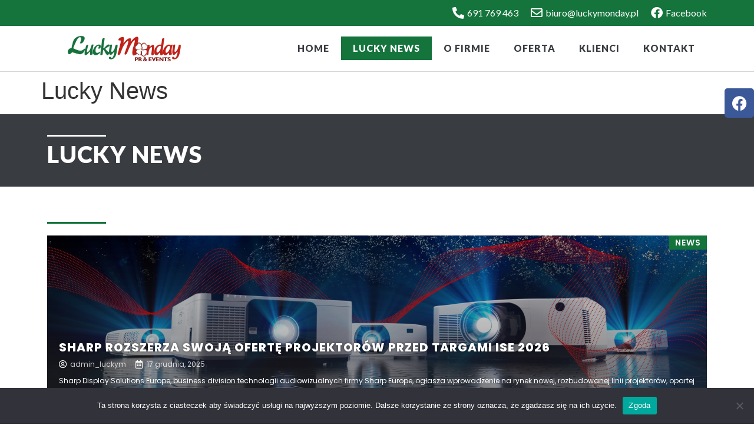

--- FILE ---
content_type: text/html; charset=UTF-8
request_url: https://www.luckymonday.pl/lucky-news/?start=182
body_size: 25627
content:
<!doctype html>
<html lang="pl-PL">
<head>
	<meta charset="UTF-8">
	<meta name="viewport" content="width=device-width, initial-scale=1">
	<link rel="profile" href="https://gmpg.org/xfn/11">
	<title>Lucky News &#8211; Lucky Monday</title>
<meta name='robots' content='max-image-preview:large' />
<link rel='dns-prefetch' href='//www.luckymonday.pl' />
<link rel="alternate" type="application/rss+xml" title="Lucky Monday &raquo; Kanał z wpisami" href="https://www.luckymonday.pl/feed/" />
<link rel="alternate" type="application/rss+xml" title="Lucky Monday &raquo; Kanał z komentarzami" href="https://www.luckymonday.pl/comments/feed/" />
<link rel="alternate" title="oEmbed (JSON)" type="application/json+oembed" href="https://www.luckymonday.pl/wp-json/oembed/1.0/embed?url=https%3A%2F%2Fwww.luckymonday.pl%2Flucky-news%2F" />
<link rel="alternate" title="oEmbed (XML)" type="text/xml+oembed" href="https://www.luckymonday.pl/wp-json/oembed/1.0/embed?url=https%3A%2F%2Fwww.luckymonday.pl%2Flucky-news%2F&#038;format=xml" />
<style id='wp-img-auto-sizes-contain-inline-css'>
img:is([sizes=auto i],[sizes^="auto," i]){contain-intrinsic-size:3000px 1500px}
/*# sourceURL=wp-img-auto-sizes-contain-inline-css */
</style>
<style id='wp-emoji-styles-inline-css'>

	img.wp-smiley, img.emoji {
		display: inline !important;
		border: none !important;
		box-shadow: none !important;
		height: 1em !important;
		width: 1em !important;
		margin: 0 0.07em !important;
		vertical-align: -0.1em !important;
		background: none !important;
		padding: 0 !important;
	}
/*# sourceURL=wp-emoji-styles-inline-css */
</style>
<link rel='stylesheet' id='jet-engine-frontend-css' href='https://www.luckymonday.pl/wp-content/plugins/jet-engine/assets/css/frontend.css?ver=3.4.0' media='all' />
<link rel='stylesheet' id='cookie-notice-front-css' href='https://www.luckymonday.pl/wp-content/plugins/cookie-notice/css/front.min.css?ver=2.5.6' media='all' />
<link rel='stylesheet' id='hello-elementor-css' href='https://www.luckymonday.pl/wp-content/themes/hello-elementor/style.min.css?ver=3.3.0' media='all' />
<link rel='stylesheet' id='hello-elementor-theme-style-css' href='https://www.luckymonday.pl/wp-content/themes/hello-elementor/theme.min.css?ver=3.3.0' media='all' />
<link rel='stylesheet' id='hello-elementor-header-footer-css' href='https://www.luckymonday.pl/wp-content/themes/hello-elementor/header-footer.min.css?ver=3.3.0' media='all' />
<link rel='stylesheet' id='elementor-frontend-css' href='https://www.luckymonday.pl/wp-content/plugins/elementor/assets/css/frontend-lite.min.css?ver=3.23.4' media='all' />
<link rel='stylesheet' id='elementor-post-8-css' href='https://www.luckymonday.pl/wp-content/uploads/elementor/css/post-8.css?ver=1721814654' media='all' />
<link rel='stylesheet' id='elementor-icons-css' href='https://www.luckymonday.pl/wp-content/plugins/elementor/assets/lib/eicons/css/elementor-icons.min.css?ver=5.30.0' media='all' />
<link rel='stylesheet' id='swiper-css' href='https://www.luckymonday.pl/wp-content/plugins/elementor/assets/lib/swiper/v8/css/swiper.min.css?ver=8.4.5' media='all' />
<link rel='stylesheet' id='elementor-pro-css' href='https://www.luckymonday.pl/wp-content/plugins/elementor-pro/assets/css/frontend-lite.min.css?ver=3.23.3' media='all' />
<link rel='stylesheet' id='elementor-global-css' href='https://www.luckymonday.pl/wp-content/uploads/elementor/css/global.css?ver=1721814655' media='all' />
<link rel='stylesheet' id='elementor-post-13-css' href='https://www.luckymonday.pl/wp-content/uploads/elementor/css/post-13.css?ver=1721814655' media='all' />
<link rel='stylesheet' id='elementor-post-84-css' href='https://www.luckymonday.pl/wp-content/uploads/elementor/css/post-84.css?ver=1721814655' media='all' />
<link rel='stylesheet' id='elementor-post-95-css' href='https://www.luckymonday.pl/wp-content/uploads/elementor/css/post-95.css?ver=1721814655' media='all' />
<link rel='stylesheet' id='google-fonts-1-css' href='https://fonts.googleapis.com/css?family=Lato%3A100%2C100italic%2C200%2C200italic%2C300%2C300italic%2C400%2C400italic%2C500%2C500italic%2C600%2C600italic%2C700%2C700italic%2C800%2C800italic%2C900%2C900italic&#038;display=swap&#038;subset=latin-ext&#038;ver=6.9' media='all' />
<link rel='stylesheet' id='elementor-icons-shared-0-css' href='https://www.luckymonday.pl/wp-content/plugins/elementor/assets/lib/font-awesome/css/fontawesome.min.css?ver=5.15.3' media='all' />
<link rel='stylesheet' id='elementor-icons-fa-solid-css' href='https://www.luckymonday.pl/wp-content/plugins/elementor/assets/lib/font-awesome/css/solid.min.css?ver=5.15.3' media='all' />
<link rel='stylesheet' id='elementor-icons-fa-regular-css' href='https://www.luckymonday.pl/wp-content/plugins/elementor/assets/lib/font-awesome/css/regular.min.css?ver=5.15.3' media='all' />
<link rel='stylesheet' id='elementor-icons-fa-brands-css' href='https://www.luckymonday.pl/wp-content/plugins/elementor/assets/lib/font-awesome/css/brands.min.css?ver=5.15.3' media='all' />
<link rel="preconnect" href="https://fonts.gstatic.com/" crossorigin><script id="cookie-notice-front-js-before">
var cnArgs = {"ajaxUrl":"https:\/\/www.luckymonday.pl\/wp-admin\/admin-ajax.php","nonce":"51df648e48","hideEffect":"fade","position":"bottom","onScroll":false,"onScrollOffset":100,"onClick":false,"cookieName":"cookie_notice_accepted","cookieTime":2592000,"cookieTimeRejected":2592000,"globalCookie":false,"redirection":false,"cache":false,"revokeCookies":false,"revokeCookiesOpt":"automatic"};

//# sourceURL=cookie-notice-front-js-before
</script>
<script src="https://www.luckymonday.pl/wp-content/plugins/cookie-notice/js/front.min.js?ver=2.5.6" id="cookie-notice-front-js"></script>
<link rel="https://api.w.org/" href="https://www.luckymonday.pl/wp-json/" /><link rel="alternate" title="JSON" type="application/json" href="https://www.luckymonday.pl/wp-json/wp/v2/pages/13" /><link rel="EditURI" type="application/rsd+xml" title="RSD" href="https://www.luckymonday.pl/xmlrpc.php?rsd" />
<meta name="generator" content="WordPress 6.9" />
<link rel="canonical" href="https://www.luckymonday.pl/lucky-news/" />
<link rel='shortlink' href='https://www.luckymonday.pl/?p=13' />
<meta name="generator" content="Elementor 3.23.4; features: e_optimized_css_loading, additional_custom_breakpoints, e_lazyload; settings: css_print_method-external, google_font-enabled, font_display-swap">
			<style>
				.e-con.e-parent:nth-of-type(n+4):not(.e-lazyloaded):not(.e-no-lazyload),
				.e-con.e-parent:nth-of-type(n+4):not(.e-lazyloaded):not(.e-no-lazyload) * {
					background-image: none !important;
				}
				@media screen and (max-height: 1024px) {
					.e-con.e-parent:nth-of-type(n+3):not(.e-lazyloaded):not(.e-no-lazyload),
					.e-con.e-parent:nth-of-type(n+3):not(.e-lazyloaded):not(.e-no-lazyload) * {
						background-image: none !important;
					}
				}
				@media screen and (max-height: 640px) {
					.e-con.e-parent:nth-of-type(n+2):not(.e-lazyloaded):not(.e-no-lazyload),
					.e-con.e-parent:nth-of-type(n+2):not(.e-lazyloaded):not(.e-no-lazyload) * {
						background-image: none !important;
					}
				}
			</style>
			<link rel="icon" href="https://www.luckymonday.pl/wp-content/uploads/2023/08/cropped-lucku-monday-final-1-32x32.png" sizes="32x32" />
<link rel="icon" href="https://www.luckymonday.pl/wp-content/uploads/2023/08/cropped-lucku-monday-final-1-192x192.png" sizes="192x192" />
<link rel="apple-touch-icon" href="https://www.luckymonday.pl/wp-content/uploads/2023/08/cropped-lucku-monday-final-1-180x180.png" />
<meta name="msapplication-TileImage" content="https://www.luckymonday.pl/wp-content/uploads/2023/08/cropped-lucku-monday-final-1-270x270.png" />
<style id='global-styles-inline-css'>
:root{--wp--preset--aspect-ratio--square: 1;--wp--preset--aspect-ratio--4-3: 4/3;--wp--preset--aspect-ratio--3-4: 3/4;--wp--preset--aspect-ratio--3-2: 3/2;--wp--preset--aspect-ratio--2-3: 2/3;--wp--preset--aspect-ratio--16-9: 16/9;--wp--preset--aspect-ratio--9-16: 9/16;--wp--preset--color--black: #000000;--wp--preset--color--cyan-bluish-gray: #abb8c3;--wp--preset--color--white: #ffffff;--wp--preset--color--pale-pink: #f78da7;--wp--preset--color--vivid-red: #cf2e2e;--wp--preset--color--luminous-vivid-orange: #ff6900;--wp--preset--color--luminous-vivid-amber: #fcb900;--wp--preset--color--light-green-cyan: #7bdcb5;--wp--preset--color--vivid-green-cyan: #00d084;--wp--preset--color--pale-cyan-blue: #8ed1fc;--wp--preset--color--vivid-cyan-blue: #0693e3;--wp--preset--color--vivid-purple: #9b51e0;--wp--preset--gradient--vivid-cyan-blue-to-vivid-purple: linear-gradient(135deg,rgb(6,147,227) 0%,rgb(155,81,224) 100%);--wp--preset--gradient--light-green-cyan-to-vivid-green-cyan: linear-gradient(135deg,rgb(122,220,180) 0%,rgb(0,208,130) 100%);--wp--preset--gradient--luminous-vivid-amber-to-luminous-vivid-orange: linear-gradient(135deg,rgb(252,185,0) 0%,rgb(255,105,0) 100%);--wp--preset--gradient--luminous-vivid-orange-to-vivid-red: linear-gradient(135deg,rgb(255,105,0) 0%,rgb(207,46,46) 100%);--wp--preset--gradient--very-light-gray-to-cyan-bluish-gray: linear-gradient(135deg,rgb(238,238,238) 0%,rgb(169,184,195) 100%);--wp--preset--gradient--cool-to-warm-spectrum: linear-gradient(135deg,rgb(74,234,220) 0%,rgb(151,120,209) 20%,rgb(207,42,186) 40%,rgb(238,44,130) 60%,rgb(251,105,98) 80%,rgb(254,248,76) 100%);--wp--preset--gradient--blush-light-purple: linear-gradient(135deg,rgb(255,206,236) 0%,rgb(152,150,240) 100%);--wp--preset--gradient--blush-bordeaux: linear-gradient(135deg,rgb(254,205,165) 0%,rgb(254,45,45) 50%,rgb(107,0,62) 100%);--wp--preset--gradient--luminous-dusk: linear-gradient(135deg,rgb(255,203,112) 0%,rgb(199,81,192) 50%,rgb(65,88,208) 100%);--wp--preset--gradient--pale-ocean: linear-gradient(135deg,rgb(255,245,203) 0%,rgb(182,227,212) 50%,rgb(51,167,181) 100%);--wp--preset--gradient--electric-grass: linear-gradient(135deg,rgb(202,248,128) 0%,rgb(113,206,126) 100%);--wp--preset--gradient--midnight: linear-gradient(135deg,rgb(2,3,129) 0%,rgb(40,116,252) 100%);--wp--preset--font-size--small: 13px;--wp--preset--font-size--medium: 20px;--wp--preset--font-size--large: 36px;--wp--preset--font-size--x-large: 42px;--wp--preset--spacing--20: 0.44rem;--wp--preset--spacing--30: 0.67rem;--wp--preset--spacing--40: 1rem;--wp--preset--spacing--50: 1.5rem;--wp--preset--spacing--60: 2.25rem;--wp--preset--spacing--70: 3.38rem;--wp--preset--spacing--80: 5.06rem;--wp--preset--shadow--natural: 6px 6px 9px rgba(0, 0, 0, 0.2);--wp--preset--shadow--deep: 12px 12px 50px rgba(0, 0, 0, 0.4);--wp--preset--shadow--sharp: 6px 6px 0px rgba(0, 0, 0, 0.2);--wp--preset--shadow--outlined: 6px 6px 0px -3px rgb(255, 255, 255), 6px 6px rgb(0, 0, 0);--wp--preset--shadow--crisp: 6px 6px 0px rgb(0, 0, 0);}:root { --wp--style--global--content-size: 800px;--wp--style--global--wide-size: 1200px; }:where(body) { margin: 0; }.wp-site-blocks > .alignleft { float: left; margin-right: 2em; }.wp-site-blocks > .alignright { float: right; margin-left: 2em; }.wp-site-blocks > .aligncenter { justify-content: center; margin-left: auto; margin-right: auto; }:where(.wp-site-blocks) > * { margin-block-start: 24px; margin-block-end: 0; }:where(.wp-site-blocks) > :first-child { margin-block-start: 0; }:where(.wp-site-blocks) > :last-child { margin-block-end: 0; }:root { --wp--style--block-gap: 24px; }:root :where(.is-layout-flow) > :first-child{margin-block-start: 0;}:root :where(.is-layout-flow) > :last-child{margin-block-end: 0;}:root :where(.is-layout-flow) > *{margin-block-start: 24px;margin-block-end: 0;}:root :where(.is-layout-constrained) > :first-child{margin-block-start: 0;}:root :where(.is-layout-constrained) > :last-child{margin-block-end: 0;}:root :where(.is-layout-constrained) > *{margin-block-start: 24px;margin-block-end: 0;}:root :where(.is-layout-flex){gap: 24px;}:root :where(.is-layout-grid){gap: 24px;}.is-layout-flow > .alignleft{float: left;margin-inline-start: 0;margin-inline-end: 2em;}.is-layout-flow > .alignright{float: right;margin-inline-start: 2em;margin-inline-end: 0;}.is-layout-flow > .aligncenter{margin-left: auto !important;margin-right: auto !important;}.is-layout-constrained > .alignleft{float: left;margin-inline-start: 0;margin-inline-end: 2em;}.is-layout-constrained > .alignright{float: right;margin-inline-start: 2em;margin-inline-end: 0;}.is-layout-constrained > .aligncenter{margin-left: auto !important;margin-right: auto !important;}.is-layout-constrained > :where(:not(.alignleft):not(.alignright):not(.alignfull)){max-width: var(--wp--style--global--content-size);margin-left: auto !important;margin-right: auto !important;}.is-layout-constrained > .alignwide{max-width: var(--wp--style--global--wide-size);}body .is-layout-flex{display: flex;}.is-layout-flex{flex-wrap: wrap;align-items: center;}.is-layout-flex > :is(*, div){margin: 0;}body .is-layout-grid{display: grid;}.is-layout-grid > :is(*, div){margin: 0;}body{padding-top: 0px;padding-right: 0px;padding-bottom: 0px;padding-left: 0px;}a:where(:not(.wp-element-button)){text-decoration: underline;}:root :where(.wp-element-button, .wp-block-button__link){background-color: #32373c;border-width: 0;color: #fff;font-family: inherit;font-size: inherit;font-style: inherit;font-weight: inherit;letter-spacing: inherit;line-height: inherit;padding-top: calc(0.667em + 2px);padding-right: calc(1.333em + 2px);padding-bottom: calc(0.667em + 2px);padding-left: calc(1.333em + 2px);text-decoration: none;text-transform: inherit;}.has-black-color{color: var(--wp--preset--color--black) !important;}.has-cyan-bluish-gray-color{color: var(--wp--preset--color--cyan-bluish-gray) !important;}.has-white-color{color: var(--wp--preset--color--white) !important;}.has-pale-pink-color{color: var(--wp--preset--color--pale-pink) !important;}.has-vivid-red-color{color: var(--wp--preset--color--vivid-red) !important;}.has-luminous-vivid-orange-color{color: var(--wp--preset--color--luminous-vivid-orange) !important;}.has-luminous-vivid-amber-color{color: var(--wp--preset--color--luminous-vivid-amber) !important;}.has-light-green-cyan-color{color: var(--wp--preset--color--light-green-cyan) !important;}.has-vivid-green-cyan-color{color: var(--wp--preset--color--vivid-green-cyan) !important;}.has-pale-cyan-blue-color{color: var(--wp--preset--color--pale-cyan-blue) !important;}.has-vivid-cyan-blue-color{color: var(--wp--preset--color--vivid-cyan-blue) !important;}.has-vivid-purple-color{color: var(--wp--preset--color--vivid-purple) !important;}.has-black-background-color{background-color: var(--wp--preset--color--black) !important;}.has-cyan-bluish-gray-background-color{background-color: var(--wp--preset--color--cyan-bluish-gray) !important;}.has-white-background-color{background-color: var(--wp--preset--color--white) !important;}.has-pale-pink-background-color{background-color: var(--wp--preset--color--pale-pink) !important;}.has-vivid-red-background-color{background-color: var(--wp--preset--color--vivid-red) !important;}.has-luminous-vivid-orange-background-color{background-color: var(--wp--preset--color--luminous-vivid-orange) !important;}.has-luminous-vivid-amber-background-color{background-color: var(--wp--preset--color--luminous-vivid-amber) !important;}.has-light-green-cyan-background-color{background-color: var(--wp--preset--color--light-green-cyan) !important;}.has-vivid-green-cyan-background-color{background-color: var(--wp--preset--color--vivid-green-cyan) !important;}.has-pale-cyan-blue-background-color{background-color: var(--wp--preset--color--pale-cyan-blue) !important;}.has-vivid-cyan-blue-background-color{background-color: var(--wp--preset--color--vivid-cyan-blue) !important;}.has-vivid-purple-background-color{background-color: var(--wp--preset--color--vivid-purple) !important;}.has-black-border-color{border-color: var(--wp--preset--color--black) !important;}.has-cyan-bluish-gray-border-color{border-color: var(--wp--preset--color--cyan-bluish-gray) !important;}.has-white-border-color{border-color: var(--wp--preset--color--white) !important;}.has-pale-pink-border-color{border-color: var(--wp--preset--color--pale-pink) !important;}.has-vivid-red-border-color{border-color: var(--wp--preset--color--vivid-red) !important;}.has-luminous-vivid-orange-border-color{border-color: var(--wp--preset--color--luminous-vivid-orange) !important;}.has-luminous-vivid-amber-border-color{border-color: var(--wp--preset--color--luminous-vivid-amber) !important;}.has-light-green-cyan-border-color{border-color: var(--wp--preset--color--light-green-cyan) !important;}.has-vivid-green-cyan-border-color{border-color: var(--wp--preset--color--vivid-green-cyan) !important;}.has-pale-cyan-blue-border-color{border-color: var(--wp--preset--color--pale-cyan-blue) !important;}.has-vivid-cyan-blue-border-color{border-color: var(--wp--preset--color--vivid-cyan-blue) !important;}.has-vivid-purple-border-color{border-color: var(--wp--preset--color--vivid-purple) !important;}.has-vivid-cyan-blue-to-vivid-purple-gradient-background{background: var(--wp--preset--gradient--vivid-cyan-blue-to-vivid-purple) !important;}.has-light-green-cyan-to-vivid-green-cyan-gradient-background{background: var(--wp--preset--gradient--light-green-cyan-to-vivid-green-cyan) !important;}.has-luminous-vivid-amber-to-luminous-vivid-orange-gradient-background{background: var(--wp--preset--gradient--luminous-vivid-amber-to-luminous-vivid-orange) !important;}.has-luminous-vivid-orange-to-vivid-red-gradient-background{background: var(--wp--preset--gradient--luminous-vivid-orange-to-vivid-red) !important;}.has-very-light-gray-to-cyan-bluish-gray-gradient-background{background: var(--wp--preset--gradient--very-light-gray-to-cyan-bluish-gray) !important;}.has-cool-to-warm-spectrum-gradient-background{background: var(--wp--preset--gradient--cool-to-warm-spectrum) !important;}.has-blush-light-purple-gradient-background{background: var(--wp--preset--gradient--blush-light-purple) !important;}.has-blush-bordeaux-gradient-background{background: var(--wp--preset--gradient--blush-bordeaux) !important;}.has-luminous-dusk-gradient-background{background: var(--wp--preset--gradient--luminous-dusk) !important;}.has-pale-ocean-gradient-background{background: var(--wp--preset--gradient--pale-ocean) !important;}.has-electric-grass-gradient-background{background: var(--wp--preset--gradient--electric-grass) !important;}.has-midnight-gradient-background{background: var(--wp--preset--gradient--midnight) !important;}.has-small-font-size{font-size: var(--wp--preset--font-size--small) !important;}.has-medium-font-size{font-size: var(--wp--preset--font-size--medium) !important;}.has-large-font-size{font-size: var(--wp--preset--font-size--large) !important;}.has-x-large-font-size{font-size: var(--wp--preset--font-size--x-large) !important;}
/*# sourceURL=global-styles-inline-css */
</style>
<link rel='stylesheet' id='e-animations-css' href='https://www.luckymonday.pl/wp-content/plugins/elementor/assets/lib/animations/animations.min.css?ver=3.23.4' media='all' />
<link rel='stylesheet' id='google-fonts-2-css' href='https://fonts.googleapis.com/css?family=Poppins%3A100%2C100italic%2C200%2C200italic%2C300%2C300italic%2C400%2C400italic%2C500%2C500italic%2C600%2C600italic%2C700%2C700italic%2C800%2C800italic%2C900%2C900italic&#038;display=swap&#038;subset=latin-ext&#038;ver=6.9' media='all' />
</head>
<body class="wp-singular page-template-default page page-id-13 wp-custom-logo wp-embed-responsive wp-theme-hello-elementor cookies-not-set theme-default elementor-default elementor-kit-8 elementor-page elementor-page-13">


<a class="skip-link screen-reader-text" href="#content">Przejdź do treści</a>

		<div data-elementor-type="header" data-elementor-id="84" class="elementor elementor-84 elementor-location-header" data-elementor-post-type="elementor_library">
					<section class="elementor-section elementor-top-section elementor-element elementor-element-b913cf3 elementor-section-boxed elementor-section-height-default elementor-section-height-default" data-id="b913cf3" data-element_type="section" data-settings="{&quot;background_background&quot;:&quot;classic&quot;}">
						<div class="elementor-container elementor-column-gap-default">
					<div class="elementor-column elementor-col-100 elementor-top-column elementor-element elementor-element-3be94d5" data-id="3be94d5" data-element_type="column">
			<div class="elementor-widget-wrap elementor-element-populated">
						<div class="elementor-element elementor-element-8321c30 elementor-icon-list--layout-inline elementor-align-right elementor-mobile-align-center elementor-list-item-link-full_width elementor-widget elementor-widget-icon-list" data-id="8321c30" data-element_type="widget" data-widget_type="icon-list.default">
				<div class="elementor-widget-container">
			<link rel="stylesheet" href="https://www.luckymonday.pl/wp-content/plugins/elementor/assets/css/widget-icon-list.min.css">		<ul class="elementor-icon-list-items elementor-inline-items">
							<li class="elementor-icon-list-item elementor-inline-item">
											<span class="elementor-icon-list-icon">
							<i aria-hidden="true" class="fas fa-phone-alt"></i>						</span>
										<span class="elementor-icon-list-text">691 769 463</span>
									</li>
								<li class="elementor-icon-list-item elementor-inline-item">
											<span class="elementor-icon-list-icon">
							<i aria-hidden="true" class="far fa-envelope"></i>						</span>
										<span class="elementor-icon-list-text">biuro@luckymonday.pl</span>
									</li>
								<li class="elementor-icon-list-item elementor-inline-item">
											<a href="https://www.facebook.com/PRLuckyMondayNews">

												<span class="elementor-icon-list-icon">
							<i aria-hidden="true" class="fab fa-facebook"></i>						</span>
										<span class="elementor-icon-list-text">Facebook</span>
											</a>
									</li>
						</ul>
				</div>
				</div>
					</div>
		</div>
					</div>
		</section>
				<section class="elementor-section elementor-top-section elementor-element elementor-element-20307d5 elementor-section-content-middle elementor-section-boxed elementor-section-height-default elementor-section-height-default" data-id="20307d5" data-element_type="section" data-settings="{&quot;background_background&quot;:&quot;classic&quot;,&quot;sticky&quot;:&quot;top&quot;,&quot;sticky_on&quot;:[&quot;desktop&quot;,&quot;tablet&quot;,&quot;mobile&quot;],&quot;sticky_offset&quot;:0,&quot;sticky_effects_offset&quot;:0}">
						<div class="elementor-container elementor-column-gap-default">
					<div class="elementor-column elementor-col-50 elementor-top-column elementor-element elementor-element-104fb50" data-id="104fb50" data-element_type="column">
			<div class="elementor-widget-wrap elementor-element-populated">
						<div class="elementor-element elementor-element-b6b851f elementor-widget elementor-widget-image" data-id="b6b851f" data-element_type="widget" data-widget_type="image.default">
				<div class="elementor-widget-container">
			<style>/*! elementor - v3.23.0 - 05-08-2024 */
.elementor-widget-image{text-align:center}.elementor-widget-image a{display:inline-block}.elementor-widget-image a img[src$=".svg"]{width:48px}.elementor-widget-image img{vertical-align:middle;display:inline-block}</style>										<img fetchpriority="high" width="800" height="171" src="https://www.luckymonday.pl/wp-content/uploads/2023/08/cropped-lucku-monday-final.png" class="attachment-large size-large wp-image-31" alt="agencja pr, agencja pr kraków, krakowska agencja pr, agencja public relations, szkolenia public relations, csr, social media kraków, social media agencja, eventy, tworzenie i prowadzenie profili na social mediach, kompleksowa organizacja eventów kraków, najlepsza agencja pr kraków" srcset="https://www.luckymonday.pl/wp-content/uploads/2023/08/cropped-lucku-monday-final.png 842w, https://www.luckymonday.pl/wp-content/uploads/2023/08/cropped-lucku-monday-final-300x64.png 300w, https://www.luckymonday.pl/wp-content/uploads/2023/08/cropped-lucku-monday-final-768x164.png 768w" sizes="(max-width: 800px) 100vw, 800px" />													</div>
				</div>
					</div>
		</div>
				<div class="elementor-column elementor-col-50 elementor-top-column elementor-element elementor-element-18ba440" data-id="18ba440" data-element_type="column">
			<div class="elementor-widget-wrap elementor-element-populated">
						<div class="elementor-element elementor-element-1ff988d elementor-nav-menu__align-end elementor-nav-menu--stretch elementor-nav-menu--dropdown-tablet elementor-nav-menu__text-align-aside elementor-nav-menu--toggle elementor-nav-menu--burger elementor-widget elementor-widget-nav-menu" data-id="1ff988d" data-element_type="widget" data-settings="{&quot;full_width&quot;:&quot;stretch&quot;,&quot;layout&quot;:&quot;horizontal&quot;,&quot;submenu_icon&quot;:{&quot;value&quot;:&quot;&lt;i class=\&quot;fas fa-caret-down\&quot;&gt;&lt;\/i&gt;&quot;,&quot;library&quot;:&quot;fa-solid&quot;},&quot;toggle&quot;:&quot;burger&quot;}" data-widget_type="nav-menu.default">
				<div class="elementor-widget-container">
			<link rel="stylesheet" href="https://www.luckymonday.pl/wp-content/plugins/elementor-pro/assets/css/widget-nav-menu.min.css?ver=1725097643">			<nav aria-label="Menu" class="elementor-nav-menu--main elementor-nav-menu__container elementor-nav-menu--layout-horizontal e--pointer-background e--animation-grow">
				<ul id="menu-1-1ff988d" class="elementor-nav-menu"><li class="menu-item menu-item-type-post_type menu-item-object-page menu-item-home menu-item-28"><a href="https://www.luckymonday.pl/" class="elementor-item">Home</a></li>
<li class="menu-item menu-item-type-post_type menu-item-object-page current-menu-item page_item page-item-13 current_page_item menu-item-27"><a href="https://www.luckymonday.pl/lucky-news/" aria-current="page" class="elementor-item elementor-item-active">Lucky News</a></li>
<li class="menu-item menu-item-type-post_type menu-item-object-page menu-item-25"><a href="https://www.luckymonday.pl/o-firmie/" class="elementor-item">O firmie</a></li>
<li class="menu-item menu-item-type-post_type menu-item-object-page menu-item-26"><a href="https://www.luckymonday.pl/oferta/" class="elementor-item">Oferta</a></li>
<li class="menu-item menu-item-type-post_type menu-item-object-page menu-item-24"><a href="https://www.luckymonday.pl/klienci/" class="elementor-item">Klienci</a></li>
<li class="menu-item menu-item-type-post_type menu-item-object-page menu-item-23"><a href="https://www.luckymonday.pl/kontakt/" class="elementor-item">Kontakt</a></li>
</ul>			</nav>
					<div class="elementor-menu-toggle" role="button" tabindex="0" aria-label="Menu Toggle" aria-expanded="false">
			<i aria-hidden="true" role="presentation" class="elementor-menu-toggle__icon--open eicon-menu-bar"></i><i aria-hidden="true" role="presentation" class="elementor-menu-toggle__icon--close eicon-close"></i>			<span class="elementor-screen-only">Menu</span>
		</div>
					<nav class="elementor-nav-menu--dropdown elementor-nav-menu__container" aria-hidden="true">
				<ul id="menu-2-1ff988d" class="elementor-nav-menu"><li class="menu-item menu-item-type-post_type menu-item-object-page menu-item-home menu-item-28"><a href="https://www.luckymonday.pl/" class="elementor-item" tabindex="-1">Home</a></li>
<li class="menu-item menu-item-type-post_type menu-item-object-page current-menu-item page_item page-item-13 current_page_item menu-item-27"><a href="https://www.luckymonday.pl/lucky-news/" aria-current="page" class="elementor-item elementor-item-active" tabindex="-1">Lucky News</a></li>
<li class="menu-item menu-item-type-post_type menu-item-object-page menu-item-25"><a href="https://www.luckymonday.pl/o-firmie/" class="elementor-item" tabindex="-1">O firmie</a></li>
<li class="menu-item menu-item-type-post_type menu-item-object-page menu-item-26"><a href="https://www.luckymonday.pl/oferta/" class="elementor-item" tabindex="-1">Oferta</a></li>
<li class="menu-item menu-item-type-post_type menu-item-object-page menu-item-24"><a href="https://www.luckymonday.pl/klienci/" class="elementor-item" tabindex="-1">Klienci</a></li>
<li class="menu-item menu-item-type-post_type menu-item-object-page menu-item-23"><a href="https://www.luckymonday.pl/kontakt/" class="elementor-item" tabindex="-1">Kontakt</a></li>
</ul>			</nav>
				</div>
				</div>
				<div class="elementor-element elementor-element-e1245b3 elementor-widget__width-initial elementor-fixed elementor-shape-rounded elementor-grid-0 e-grid-align-center elementor-widget elementor-widget-social-icons" data-id="e1245b3" data-element_type="widget" data-settings="{&quot;_position&quot;:&quot;fixed&quot;}" data-widget_type="social-icons.default">
				<div class="elementor-widget-container">
			<style>/*! elementor - v3.23.0 - 05-08-2024 */
.elementor-widget-social-icons.elementor-grid-0 .elementor-widget-container,.elementor-widget-social-icons.elementor-grid-mobile-0 .elementor-widget-container,.elementor-widget-social-icons.elementor-grid-tablet-0 .elementor-widget-container{line-height:1;font-size:0}.elementor-widget-social-icons:not(.elementor-grid-0):not(.elementor-grid-tablet-0):not(.elementor-grid-mobile-0) .elementor-grid{display:inline-grid}.elementor-widget-social-icons .elementor-grid{grid-column-gap:var(--grid-column-gap,5px);grid-row-gap:var(--grid-row-gap,5px);grid-template-columns:var(--grid-template-columns);justify-content:var(--justify-content,center);justify-items:var(--justify-content,center)}.elementor-icon.elementor-social-icon{font-size:var(--icon-size,25px);line-height:var(--icon-size,25px);width:calc(var(--icon-size, 25px) + 2 * var(--icon-padding, .5em));height:calc(var(--icon-size, 25px) + 2 * var(--icon-padding, .5em))}.elementor-social-icon{--e-social-icon-icon-color:#fff;display:inline-flex;background-color:#69727d;align-items:center;justify-content:center;text-align:center;cursor:pointer}.elementor-social-icon i{color:var(--e-social-icon-icon-color)}.elementor-social-icon svg{fill:var(--e-social-icon-icon-color)}.elementor-social-icon:last-child{margin:0}.elementor-social-icon:hover{opacity:.9;color:#fff}.elementor-social-icon-android{background-color:#a4c639}.elementor-social-icon-apple{background-color:#999}.elementor-social-icon-behance{background-color:#1769ff}.elementor-social-icon-bitbucket{background-color:#205081}.elementor-social-icon-codepen{background-color:#000}.elementor-social-icon-delicious{background-color:#39f}.elementor-social-icon-deviantart{background-color:#05cc47}.elementor-social-icon-digg{background-color:#005be2}.elementor-social-icon-dribbble{background-color:#ea4c89}.elementor-social-icon-elementor{background-color:#d30c5c}.elementor-social-icon-envelope{background-color:#ea4335}.elementor-social-icon-facebook,.elementor-social-icon-facebook-f{background-color:#3b5998}.elementor-social-icon-flickr{background-color:#0063dc}.elementor-social-icon-foursquare{background-color:#2d5be3}.elementor-social-icon-free-code-camp,.elementor-social-icon-freecodecamp{background-color:#006400}.elementor-social-icon-github{background-color:#333}.elementor-social-icon-gitlab{background-color:#e24329}.elementor-social-icon-globe{background-color:#69727d}.elementor-social-icon-google-plus,.elementor-social-icon-google-plus-g{background-color:#dd4b39}.elementor-social-icon-houzz{background-color:#7ac142}.elementor-social-icon-instagram{background-color:#262626}.elementor-social-icon-jsfiddle{background-color:#487aa2}.elementor-social-icon-link{background-color:#818a91}.elementor-social-icon-linkedin,.elementor-social-icon-linkedin-in{background-color:#0077b5}.elementor-social-icon-medium{background-color:#00ab6b}.elementor-social-icon-meetup{background-color:#ec1c40}.elementor-social-icon-mixcloud{background-color:#273a4b}.elementor-social-icon-odnoklassniki{background-color:#f4731c}.elementor-social-icon-pinterest{background-color:#bd081c}.elementor-social-icon-product-hunt{background-color:#da552f}.elementor-social-icon-reddit{background-color:#ff4500}.elementor-social-icon-rss{background-color:#f26522}.elementor-social-icon-shopping-cart{background-color:#4caf50}.elementor-social-icon-skype{background-color:#00aff0}.elementor-social-icon-slideshare{background-color:#0077b5}.elementor-social-icon-snapchat{background-color:#fffc00}.elementor-social-icon-soundcloud{background-color:#f80}.elementor-social-icon-spotify{background-color:#2ebd59}.elementor-social-icon-stack-overflow{background-color:#fe7a15}.elementor-social-icon-steam{background-color:#00adee}.elementor-social-icon-stumbleupon{background-color:#eb4924}.elementor-social-icon-telegram{background-color:#2ca5e0}.elementor-social-icon-threads{background-color:#000}.elementor-social-icon-thumb-tack{background-color:#1aa1d8}.elementor-social-icon-tripadvisor{background-color:#589442}.elementor-social-icon-tumblr{background-color:#35465c}.elementor-social-icon-twitch{background-color:#6441a5}.elementor-social-icon-twitter{background-color:#1da1f2}.elementor-social-icon-viber{background-color:#665cac}.elementor-social-icon-vimeo{background-color:#1ab7ea}.elementor-social-icon-vk{background-color:#45668e}.elementor-social-icon-weibo{background-color:#dd2430}.elementor-social-icon-weixin{background-color:#31a918}.elementor-social-icon-whatsapp{background-color:#25d366}.elementor-social-icon-wordpress{background-color:#21759b}.elementor-social-icon-x-twitter{background-color:#000}.elementor-social-icon-xing{background-color:#026466}.elementor-social-icon-yelp{background-color:#af0606}.elementor-social-icon-youtube{background-color:#cd201f}.elementor-social-icon-500px{background-color:#0099e5}.elementor-shape-rounded .elementor-icon.elementor-social-icon{border-radius:10%}.elementor-shape-circle .elementor-icon.elementor-social-icon{border-radius:50%}</style>		<div class="elementor-social-icons-wrapper elementor-grid">
							<span class="elementor-grid-item">
					<a class="elementor-icon elementor-social-icon elementor-social-icon-facebook elementor-repeater-item-83020a0" href="https://www.facebook.com/PRLuckyMondayNews" target="_blank">
						<span class="elementor-screen-only">Facebook</span>
						<i class="fab fa-facebook"></i>					</a>
				</span>
					</div>
				</div>
				</div>
					</div>
		</div>
					</div>
		</section>
				</div>
		
<main id="content" class="site-main post-13 page type-page status-publish hentry">

			<div class="page-header">
			<h1 class="entry-title">Lucky News</h1>		</div>
	
	<div class="page-content">
				<div data-elementor-type="wp-page" data-elementor-id="13" class="elementor elementor-13" data-elementor-post-type="page">
						<section class="elementor-section elementor-top-section elementor-element elementor-element-503b02c elementor-section-boxed elementor-section-height-default elementor-section-height-default" data-id="503b02c" data-element_type="section" data-settings="{&quot;background_background&quot;:&quot;classic&quot;}">
						<div class="elementor-container elementor-column-gap-default">
					<div class="elementor-column elementor-col-100 elementor-top-column elementor-element elementor-element-2af436c" data-id="2af436c" data-element_type="column">
			<div class="elementor-widget-wrap elementor-element-populated">
						<div class="elementor-element elementor-element-f64f991 elementor-widget-divider--view-line elementor-widget elementor-widget-divider" data-id="f64f991" data-element_type="widget" data-widget_type="divider.default">
				<div class="elementor-widget-container">
			<style>/*! elementor - v3.23.0 - 05-08-2024 */
.elementor-widget-divider{--divider-border-style:none;--divider-border-width:1px;--divider-color:#0c0d0e;--divider-icon-size:20px;--divider-element-spacing:10px;--divider-pattern-height:24px;--divider-pattern-size:20px;--divider-pattern-url:none;--divider-pattern-repeat:repeat-x}.elementor-widget-divider .elementor-divider{display:flex}.elementor-widget-divider .elementor-divider__text{font-size:15px;line-height:1;max-width:95%}.elementor-widget-divider .elementor-divider__element{margin:0 var(--divider-element-spacing);flex-shrink:0}.elementor-widget-divider .elementor-icon{font-size:var(--divider-icon-size)}.elementor-widget-divider .elementor-divider-separator{display:flex;margin:0;direction:ltr}.elementor-widget-divider--view-line_icon .elementor-divider-separator,.elementor-widget-divider--view-line_text .elementor-divider-separator{align-items:center}.elementor-widget-divider--view-line_icon .elementor-divider-separator:after,.elementor-widget-divider--view-line_icon .elementor-divider-separator:before,.elementor-widget-divider--view-line_text .elementor-divider-separator:after,.elementor-widget-divider--view-line_text .elementor-divider-separator:before{display:block;content:"";border-block-end:0;flex-grow:1;border-block-start:var(--divider-border-width) var(--divider-border-style) var(--divider-color)}.elementor-widget-divider--element-align-left .elementor-divider .elementor-divider-separator>.elementor-divider__svg:first-of-type{flex-grow:0;flex-shrink:100}.elementor-widget-divider--element-align-left .elementor-divider-separator:before{content:none}.elementor-widget-divider--element-align-left .elementor-divider__element{margin-left:0}.elementor-widget-divider--element-align-right .elementor-divider .elementor-divider-separator>.elementor-divider__svg:last-of-type{flex-grow:0;flex-shrink:100}.elementor-widget-divider--element-align-right .elementor-divider-separator:after{content:none}.elementor-widget-divider--element-align-right .elementor-divider__element{margin-right:0}.elementor-widget-divider--element-align-start .elementor-divider .elementor-divider-separator>.elementor-divider__svg:first-of-type{flex-grow:0;flex-shrink:100}.elementor-widget-divider--element-align-start .elementor-divider-separator:before{content:none}.elementor-widget-divider--element-align-start .elementor-divider__element{margin-inline-start:0}.elementor-widget-divider--element-align-end .elementor-divider .elementor-divider-separator>.elementor-divider__svg:last-of-type{flex-grow:0;flex-shrink:100}.elementor-widget-divider--element-align-end .elementor-divider-separator:after{content:none}.elementor-widget-divider--element-align-end .elementor-divider__element{margin-inline-end:0}.elementor-widget-divider:not(.elementor-widget-divider--view-line_text):not(.elementor-widget-divider--view-line_icon) .elementor-divider-separator{border-block-start:var(--divider-border-width) var(--divider-border-style) var(--divider-color)}.elementor-widget-divider--separator-type-pattern{--divider-border-style:none}.elementor-widget-divider--separator-type-pattern.elementor-widget-divider--view-line .elementor-divider-separator,.elementor-widget-divider--separator-type-pattern:not(.elementor-widget-divider--view-line) .elementor-divider-separator:after,.elementor-widget-divider--separator-type-pattern:not(.elementor-widget-divider--view-line) .elementor-divider-separator:before,.elementor-widget-divider--separator-type-pattern:not([class*=elementor-widget-divider--view]) .elementor-divider-separator{width:100%;min-height:var(--divider-pattern-height);-webkit-mask-size:var(--divider-pattern-size) 100%;mask-size:var(--divider-pattern-size) 100%;-webkit-mask-repeat:var(--divider-pattern-repeat);mask-repeat:var(--divider-pattern-repeat);background-color:var(--divider-color);-webkit-mask-image:var(--divider-pattern-url);mask-image:var(--divider-pattern-url)}.elementor-widget-divider--no-spacing{--divider-pattern-size:auto}.elementor-widget-divider--bg-round{--divider-pattern-repeat:round}.rtl .elementor-widget-divider .elementor-divider__text{direction:rtl}.e-con-inner>.elementor-widget-divider,.e-con>.elementor-widget-divider{width:var(--container-widget-width,100%);--flex-grow:var(--container-widget-flex-grow)}</style>		<div class="elementor-divider">
			<span class="elementor-divider-separator">
						</span>
		</div>
				</div>
				</div>
				<div class="elementor-element elementor-element-e6d8f87 elementor-widget elementor-widget-heading" data-id="e6d8f87" data-element_type="widget" data-widget_type="heading.default">
				<div class="elementor-widget-container">
			<style>/*! elementor - v3.23.0 - 05-08-2024 */
.elementor-heading-title{padding:0;margin:0;line-height:1}.elementor-widget-heading .elementor-heading-title[class*=elementor-size-]>a{color:inherit;font-size:inherit;line-height:inherit}.elementor-widget-heading .elementor-heading-title.elementor-size-small{font-size:15px}.elementor-widget-heading .elementor-heading-title.elementor-size-medium{font-size:19px}.elementor-widget-heading .elementor-heading-title.elementor-size-large{font-size:29px}.elementor-widget-heading .elementor-heading-title.elementor-size-xl{font-size:39px}.elementor-widget-heading .elementor-heading-title.elementor-size-xxl{font-size:59px}</style><h1 class="elementor-heading-title elementor-size-default">Lucky News</h1>		</div>
				</div>
					</div>
		</div>
					</div>
		</section>
				<section class="elementor-section elementor-top-section elementor-element elementor-element-94e8963 elementor-section-boxed elementor-section-height-default elementor-section-height-default" data-id="94e8963" data-element_type="section">
						<div class="elementor-container elementor-column-gap-default">
					<div class="elementor-column elementor-col-100 elementor-top-column elementor-element elementor-element-aeba77a" data-id="aeba77a" data-element_type="column">
			<div class="elementor-widget-wrap elementor-element-populated">
						<div class="elementor-element elementor-element-a07120b elementor-widget-divider--view-line elementor-widget elementor-widget-divider" data-id="a07120b" data-element_type="widget" data-widget_type="divider.default">
				<div class="elementor-widget-container">
					<div class="elementor-divider">
			<span class="elementor-divider-separator">
						</span>
		</div>
				</div>
				</div>
				<div class="elementor-element elementor-element-aecda33 elementor-grid-1 elementor-grid-tablet-1 elementor-grid-mobile-1 elementor-widget elementor-widget-loop-grid" data-id="aecda33" data-element_type="widget" data-settings="{&quot;template_id&quot;:&quot;78&quot;,&quot;columns&quot;:1,&quot;columns_tablet&quot;:1,&quot;_skin&quot;:&quot;post&quot;,&quot;columns_mobile&quot;:&quot;1&quot;,&quot;edit_handle_selector&quot;:&quot;[data-elementor-type=\&quot;loop-item\&quot;]&quot;,&quot;row_gap&quot;:{&quot;unit&quot;:&quot;px&quot;,&quot;size&quot;:&quot;&quot;,&quot;sizes&quot;:[]},&quot;row_gap_tablet&quot;:{&quot;unit&quot;:&quot;px&quot;,&quot;size&quot;:&quot;&quot;,&quot;sizes&quot;:[]},&quot;row_gap_mobile&quot;:{&quot;unit&quot;:&quot;px&quot;,&quot;size&quot;:&quot;&quot;,&quot;sizes&quot;:[]}}" data-widget_type="loop-grid.post">
				<div class="elementor-widget-container">
			<link rel="stylesheet" href="https://www.luckymonday.pl/wp-content/plugins/elementor-pro/assets/css/widget-loop-builder.min.css?ver=1725097643">		<div class="elementor-loop-container elementor-grid">
		<style id="loop-dynamic-78">.e-loop-item-556 .elementor-element.elementor-element-6694f9e9:not(.elementor-motion-effects-element-type-background), .e-loop-item-556 .elementor-element.elementor-element-6694f9e9 > .elementor-motion-effects-container > .elementor-motion-effects-layer{background-image:url("https://www.luckymonday.pl/wp-content/uploads/2025/12/Sharp-Projector-line-up11.jpg");}</style><style id="loop-78">.elementor-78 .elementor-element.elementor-element-6694f9e9:not(.elementor-motion-effects-element-type-background), .elementor-78 .elementor-element.elementor-element-6694f9e9 > .elementor-motion-effects-container > .elementor-motion-effects-layer{background-position:center center;background-size:cover;}.elementor-78 .elementor-element.elementor-element-6694f9e9 > .elementor-background-overlay{background-color:transparent;background-image:linear-gradient(180deg, #FFFFFF00 0%, #2D2D2D 100%);opacity:0.7;transition:background 0.3s, border-radius 0.3s, opacity 0.3s;}.elementor-78 .elementor-element.elementor-element-6694f9e9{transition:background 0.3s, border 0.3s, border-radius 0.3s, box-shadow 0.3s;}.elementor-78 .elementor-element.elementor-element-1fb3e46a > .elementor-widget-wrap > .elementor-widget:not(.elementor-widget__width-auto):not(.elementor-widget__width-initial):not(:last-child):not(.elementor-absolute){margin-bottom:10px;}.elementor-78 .elementor-element.elementor-element-1fb3e46a > .elementor-element-populated{padding:20px 20px 20px 20px;}.elementor-78 .elementor-element.elementor-element-7b227be6 .elementor-heading-title{color:#FFFFFF;font-family:"Poppins", Sans-serif;font-size:14px;font-weight:600;letter-spacing:1px;}.elementor-78 .elementor-element.elementor-element-7b227be6 > .elementor-widget-container{margin:0px 0px 0px 0px;padding:5px 10px 5px 10px;background-color:var( --e-global-color-accent );}.elementor-78 .elementor-element.elementor-element-7b227be6{width:initial;max-width:initial;top:0px;}body:not(.rtl) .elementor-78 .elementor-element.elementor-element-7b227be6{right:0px;}body.rtl .elementor-78 .elementor-element.elementor-element-7b227be6{left:0px;}.elementor-78 .elementor-element.elementor-element-3f96f84c{--spacer-size:150px;}.elementor-78 .elementor-element.elementor-element-193b4eba .elementor-heading-title{color:#FFFFFF;font-family:"Poppins", Sans-serif;font-size:20px;font-weight:800;text-transform:uppercase;letter-spacing:1px;text-shadow:0px 0px 4px rgba(0, 0, 0, 0.5);}.elementor-78 .elementor-element.elementor-element-562aec7a .elementor-icon-list-icon i{color:#FFFFFF;font-size:14px;}.elementor-78 .elementor-element.elementor-element-562aec7a .elementor-icon-list-icon svg{fill:#FFFFFF;--e-icon-list-icon-size:14px;}.elementor-78 .elementor-element.elementor-element-562aec7a .elementor-icon-list-icon{width:14px;}.elementor-78 .elementor-element.elementor-element-562aec7a .elementor-icon-list-text, .elementor-78 .elementor-element.elementor-element-562aec7a .elementor-icon-list-text a{color:#FFFFFFC7;}.elementor-78 .elementor-element.elementor-element-562aec7a .elementor-icon-list-item{font-family:"Poppins", Sans-serif;font-size:12px;font-weight:400;}.elementor-78 .elementor-element.elementor-element-237919ea .jet-listing-dynamic-field__content{color:#FFFFFF;font-family:"Poppins", Sans-serif;font-size:12px;font-weight:400;text-align:left;}.elementor-78 .elementor-element.elementor-element-237919ea .jet-listing-dynamic-field .jet-listing-dynamic-field__inline-wrap{width:auto;}.elementor-78 .elementor-element.elementor-element-237919ea .jet-listing-dynamic-field .jet-listing-dynamic-field__content{width:auto;}.elementor-78 .elementor-element.elementor-element-7f231bdb .elementor-button-content-wrapper{flex-direction:row-reverse;}.elementor-78 .elementor-element.elementor-element-7f231bdb .elementor-button{font-family:"Poppins", Sans-serif;font-size:12px;font-weight:800;text-transform:uppercase;letter-spacing:1px;fill:#FFFFFF;color:#FFFFFF;padding:10px 10px 10px 10px;}.elementor-78 .elementor-element.elementor-element-7f231bdb .elementor-button:hover, .elementor-78 .elementor-element.elementor-element-7f231bdb .elementor-button:focus{color:#FFFFFF;background-color:var( --e-global-color-885ee41 );}.elementor-78 .elementor-element.elementor-element-7f231bdb .elementor-button:hover svg, .elementor-78 .elementor-element.elementor-element-7f231bdb .elementor-button:focus svg{fill:#FFFFFF;}@media(max-width:1024px){.elementor-78 .elementor-element.elementor-element-6694f9e9 > .elementor-background-overlay{opacity:0.8;}.elementor-78 .elementor-element.elementor-element-1fb3e46a > .elementor-widget-wrap > .elementor-widget:not(.elementor-widget__width-auto):not(.elementor-widget__width-initial):not(:last-child):not(.elementor-absolute){margin-bottom:10px;}.elementor-78 .elementor-element.elementor-element-1fb3e46a > .elementor-element-populated{padding:10px 10px 10px 10px;}.elementor-78 .elementor-element.elementor-element-7f231bdb .elementor-button{font-size:12px;letter-spacing:2px;padding:5px 10px 5px 10px;}}@media(max-width:767px){.elementor-78 .elementor-element.elementor-element-6694f9e9 > .elementor-background-overlay{opacity:0.9;}.elementor-78 .elementor-element.elementor-element-3f96f84c{--spacer-size:125px;}.elementor-78 .elementor-element.elementor-element-7f231bdb .elementor-button{padding:10px 10px 10px 10px;}}</style>		<div data-elementor-type="loop-item" data-elementor-id="78" class="elementor elementor-78 e-loop-item e-loop-item-556 post-556 post type-post status-publish format-standard has-post-thumbnail hentry category-news tag-biznes tag-ise tag-projektory tag-sharp" data-elementor-post-type="elementor_library" data-custom-edit-handle="1">
					<section class="elementor-section elementor-top-section elementor-element elementor-element-6694f9e9 elementor-section-boxed elementor-section-height-default elementor-section-height-default" data-id="6694f9e9" data-element_type="section" data-settings="{&quot;background_background&quot;:&quot;classic&quot;}">
							<div class="elementor-background-overlay"></div>
							<div class="elementor-container elementor-column-gap-default">
					<div class="elementor-column elementor-col-100 elementor-top-column elementor-element elementor-element-1fb3e46a" data-id="1fb3e46a" data-element_type="column">
			<div class="elementor-widget-wrap elementor-element-populated">
						<div class="elementor-element elementor-element-7b227be6 elementor-widget__width-initial elementor-absolute elementor-widget elementor-widget-heading" data-id="7b227be6" data-element_type="widget" data-settings="{&quot;_position&quot;:&quot;absolute&quot;}" data-widget_type="heading.default">
				<div class="elementor-widget-container">
			<h2 class="elementor-heading-title elementor-size-default"><span>News</span></h2>		</div>
				</div>
				<div class="elementor-element elementor-element-3f96f84c elementor-widget elementor-widget-spacer" data-id="3f96f84c" data-element_type="widget" data-widget_type="spacer.default">
				<div class="elementor-widget-container">
			<style>/*! elementor - v3.23.0 - 05-08-2024 */
.elementor-column .elementor-spacer-inner{height:var(--spacer-size)}.e-con{--container-widget-width:100%}.e-con-inner>.elementor-widget-spacer,.e-con>.elementor-widget-spacer{width:var(--container-widget-width,var(--spacer-size));--align-self:var(--container-widget-align-self,initial);--flex-shrink:0}.e-con-inner>.elementor-widget-spacer>.elementor-widget-container,.e-con>.elementor-widget-spacer>.elementor-widget-container{height:100%;width:100%}.e-con-inner>.elementor-widget-spacer>.elementor-widget-container>.elementor-spacer,.e-con>.elementor-widget-spacer>.elementor-widget-container>.elementor-spacer{height:100%}.e-con-inner>.elementor-widget-spacer>.elementor-widget-container>.elementor-spacer>.elementor-spacer-inner,.e-con>.elementor-widget-spacer>.elementor-widget-container>.elementor-spacer>.elementor-spacer-inner{height:var(--container-widget-height,var(--spacer-size))}.e-con-inner>.elementor-widget-spacer.elementor-widget-empty,.e-con>.elementor-widget-spacer.elementor-widget-empty{position:relative;min-height:22px;min-width:22px}.e-con-inner>.elementor-widget-spacer.elementor-widget-empty .elementor-widget-empty-icon,.e-con>.elementor-widget-spacer.elementor-widget-empty .elementor-widget-empty-icon{position:absolute;top:0;bottom:0;left:0;right:0;margin:auto;padding:0;width:22px;height:22px}</style>		<div class="elementor-spacer">
			<div class="elementor-spacer-inner"></div>
		</div>
				</div>
				</div>
				<div class="elementor-element elementor-element-193b4eba elementor-widget elementor-widget-theme-post-title elementor-page-title elementor-widget-heading" data-id="193b4eba" data-element_type="widget" data-widget_type="theme-post-title.default">
				<div class="elementor-widget-container">
			<h1 class="elementor-heading-title elementor-size-default">Sharp rozszerza swoją ofertę projektorów przed targami ISE 2026</h1>		</div>
				</div>
				<div class="elementor-element elementor-element-562aec7a elementor-tablet-align-left elementor-widget elementor-widget-post-info" data-id="562aec7a" data-element_type="widget" data-widget_type="post-info.default">
				<div class="elementor-widget-container">
			<link rel="stylesheet" href="https://www.luckymonday.pl/wp-content/plugins/elementor-pro/assets/css/widget-theme-elements.min.css?ver=1725097643">		<ul class="elementor-inline-items elementor-icon-list-items elementor-post-info">
								<li class="elementor-icon-list-item elementor-repeater-item-842ecab elementor-inline-item" itemprop="author">
						<a href="https://www.luckymonday.pl/author/admin_luckym/">
											<span class="elementor-icon-list-icon">
								<i aria-hidden="true" class="far fa-user-circle"></i>							</span>
									<span class="elementor-icon-list-text elementor-post-info__item elementor-post-info__item--type-author">
										admin_luckym					</span>
									</a>
				</li>
				<li class="elementor-icon-list-item elementor-repeater-item-1e898be elementor-inline-item" itemprop="datePublished">
						<a href="https://www.luckymonday.pl/2025/12/17/">
											<span class="elementor-icon-list-icon">
								<i aria-hidden="true" class="far fa-calendar-alt"></i>							</span>
									<span class="elementor-icon-list-text elementor-post-info__item elementor-post-info__item--type-date">
										<time>17 grudnia, 2025</time>					</span>
									</a>
				</li>
				</ul>
				</div>
				</div>
				<div class="elementor-element elementor-element-237919ea elementor-widget elementor-widget-jet-listing-dynamic-field" data-id="237919ea" data-element_type="widget" data-widget_type="jet-listing-dynamic-field.default">
				<div class="elementor-widget-container">
			<div class="jet-listing jet-listing-dynamic-field display-inline"><div class="jet-listing-dynamic-field__inline-wrap"><div class="jet-listing-dynamic-field__content">Sharp Display Solutions Europe, business division technologii audiowizualnych firmy Sharp Europe, ogłasza wprowadzenie na rynek nowej, rozbudowanej linii projektorów, opartej na wysokiej jakości i doświadczeniu...</div></div></div>		</div>
				</div>
				<div class="elementor-element elementor-element-7f231bdb elementor-align-right elementor-tablet-align-right elementor-widget elementor-widget-button" data-id="7f231bdb" data-element_type="widget" data-widget_type="button.default">
				<div class="elementor-widget-container">
					<div class="elementor-button-wrapper">
			<a class="elementor-button elementor-button-link elementor-size-sm elementor-animation-float" href="https://www.luckymonday.pl/news/sharp-rozszerza-swoja-oferte-projektorow-przed-targami-ise-2026/">
						<span class="elementor-button-content-wrapper">
						<span class="elementor-button-icon">
				<i aria-hidden="true" class="fas fa-long-arrow-alt-right"></i>			</span>
									<span class="elementor-button-text">Zobacz</span>
					</span>
					</a>
		</div>
				</div>
				</div>
					</div>
		</div>
					</div>
		</section>
				</div>
				</div>
		
				</div>
				</div>
				<div class="elementor-element elementor-element-1c86de9 elementor-grid-3 elementor-grid-tablet-2 elementor-grid-mobile-1 elementor-widget elementor-widget-loop-grid" data-id="1c86de9" data-element_type="widget" data-settings="{&quot;template_id&quot;:&quot;78&quot;,&quot;columns&quot;:3,&quot;masonry&quot;:&quot;yes&quot;,&quot;row_gap&quot;:{&quot;unit&quot;:&quot;px&quot;,&quot;size&quot;:20,&quot;sizes&quot;:[]},&quot;_skin&quot;:&quot;post&quot;,&quot;columns_tablet&quot;:&quot;2&quot;,&quot;columns_mobile&quot;:&quot;1&quot;,&quot;edit_handle_selector&quot;:&quot;[data-elementor-type=\&quot;loop-item\&quot;]&quot;,&quot;row_gap_tablet&quot;:{&quot;unit&quot;:&quot;px&quot;,&quot;size&quot;:&quot;&quot;,&quot;sizes&quot;:[]},&quot;row_gap_mobile&quot;:{&quot;unit&quot;:&quot;px&quot;,&quot;size&quot;:&quot;&quot;,&quot;sizes&quot;:[]}}" data-widget_type="loop-grid.post">
				<div class="elementor-widget-container">
					<div class="elementor-loop-container elementor-grid">
		<style id="loop-dynamic-78">.e-loop-item-560 .elementor-element.elementor-element-6694f9e9:not(.elementor-motion-effects-element-type-background), .e-loop-item-560 .elementor-element.elementor-element-6694f9e9 > .elementor-motion-effects-container > .elementor-motion-effects-layer{background-image:url("https://www.luckymonday.pl/wp-content/uploads/2025/12/Sharp_ISE2026.png");}</style>		<div data-elementor-type="loop-item" data-elementor-id="78" class="elementor elementor-78 e-loop-item e-loop-item-560 post-560 post type-post status-publish format-standard has-post-thumbnail hentry category-news tag-av tag-ise tag-sharp" data-elementor-post-type="elementor_library" data-custom-edit-handle="1">
					<section class="elementor-section elementor-top-section elementor-element elementor-element-6694f9e9 elementor-section-boxed elementor-section-height-default elementor-section-height-default" data-id="6694f9e9" data-element_type="section" data-settings="{&quot;background_background&quot;:&quot;classic&quot;}">
							<div class="elementor-background-overlay"></div>
							<div class="elementor-container elementor-column-gap-default">
					<div class="elementor-column elementor-col-100 elementor-top-column elementor-element elementor-element-1fb3e46a" data-id="1fb3e46a" data-element_type="column">
			<div class="elementor-widget-wrap elementor-element-populated">
						<div class="elementor-element elementor-element-7b227be6 elementor-widget__width-initial elementor-absolute elementor-widget elementor-widget-heading" data-id="7b227be6" data-element_type="widget" data-settings="{&quot;_position&quot;:&quot;absolute&quot;}" data-widget_type="heading.default">
				<div class="elementor-widget-container">
			<h2 class="elementor-heading-title elementor-size-default"><span>News</span></h2>		</div>
				</div>
				<div class="elementor-element elementor-element-3f96f84c elementor-widget elementor-widget-spacer" data-id="3f96f84c" data-element_type="widget" data-widget_type="spacer.default">
				<div class="elementor-widget-container">
					<div class="elementor-spacer">
			<div class="elementor-spacer-inner"></div>
		</div>
				</div>
				</div>
				<div class="elementor-element elementor-element-193b4eba elementor-widget elementor-widget-theme-post-title elementor-page-title elementor-widget-heading" data-id="193b4eba" data-element_type="widget" data-widget_type="theme-post-title.default">
				<div class="elementor-widget-container">
			<h1 class="elementor-heading-title elementor-size-default">Focus &#8211; Now and Beyond. Sharp zaprezentuje najnowsze technologie wyświetlania na targach ISE 2026</h1>		</div>
				</div>
				<div class="elementor-element elementor-element-562aec7a elementor-tablet-align-left elementor-widget elementor-widget-post-info" data-id="562aec7a" data-element_type="widget" data-widget_type="post-info.default">
				<div class="elementor-widget-container">
					<ul class="elementor-inline-items elementor-icon-list-items elementor-post-info">
								<li class="elementor-icon-list-item elementor-repeater-item-842ecab elementor-inline-item" itemprop="author">
						<a href="https://www.luckymonday.pl/author/admin_luckym/">
											<span class="elementor-icon-list-icon">
								<i aria-hidden="true" class="far fa-user-circle"></i>							</span>
									<span class="elementor-icon-list-text elementor-post-info__item elementor-post-info__item--type-author">
										admin_luckym					</span>
									</a>
				</li>
				<li class="elementor-icon-list-item elementor-repeater-item-1e898be elementor-inline-item" itemprop="datePublished">
						<a href="https://www.luckymonday.pl/2025/12/10/">
											<span class="elementor-icon-list-icon">
								<i aria-hidden="true" class="far fa-calendar-alt"></i>							</span>
									<span class="elementor-icon-list-text elementor-post-info__item elementor-post-info__item--type-date">
										<time>10 grudnia, 2025</time>					</span>
									</a>
				</li>
				</ul>
				</div>
				</div>
				<div class="elementor-element elementor-element-237919ea elementor-widget elementor-widget-jet-listing-dynamic-field" data-id="237919ea" data-element_type="widget" data-widget_type="jet-listing-dynamic-field.default">
				<div class="elementor-widget-container">
			<div class="jet-listing jet-listing-dynamic-field display-inline"><div class="jet-listing-dynamic-field__inline-wrap"><div class="jet-listing-dynamic-field__content">Sharp Display Solutions Europe, dział technologii audiowizualnych firmy Sharp Europe, zaprezentuje najnowsze rozwiązania do wyświetlania obrazu na stoisku 3E500 w hali 3 podczas targów Integrated...</div></div></div>		</div>
				</div>
				<div class="elementor-element elementor-element-7f231bdb elementor-align-right elementor-tablet-align-right elementor-widget elementor-widget-button" data-id="7f231bdb" data-element_type="widget" data-widget_type="button.default">
				<div class="elementor-widget-container">
					<div class="elementor-button-wrapper">
			<a class="elementor-button elementor-button-link elementor-size-sm elementor-animation-float" href="https://www.luckymonday.pl/news/focus-now-and-beyond-sharp-zaprezentuje-najnowsze-technologie-wyswietlania-na-targach-ise-2026/">
						<span class="elementor-button-content-wrapper">
						<span class="elementor-button-icon">
				<i aria-hidden="true" class="fas fa-long-arrow-alt-right"></i>			</span>
									<span class="elementor-button-text">Zobacz</span>
					</span>
					</a>
		</div>
				</div>
				</div>
					</div>
		</div>
					</div>
		</section>
				</div>
		<style id="loop-dynamic-78">.e-loop-item-563 .elementor-element.elementor-element-6694f9e9:not(.elementor-motion-effects-element-type-background), .e-loop-item-563 .elementor-element.elementor-element-6694f9e9 > .elementor-motion-effects-container > .elementor-motion-effects-layer{background-image:url("https://www.luckymonday.pl/wp-content/uploads/2025/12/Sharp_image_1000x750.jpg");}</style>		<div data-elementor-type="loop-item" data-elementor-id="78" class="elementor elementor-78 e-loop-item e-loop-item-563 post-563 post type-post status-publish format-standard has-post-thumbnail hentry category-news tag-ai tag-raport-ai tag-sharp" data-elementor-post-type="elementor_library" data-custom-edit-handle="1">
					<section class="elementor-section elementor-top-section elementor-element elementor-element-6694f9e9 elementor-section-boxed elementor-section-height-default elementor-section-height-default" data-id="6694f9e9" data-element_type="section" data-settings="{&quot;background_background&quot;:&quot;classic&quot;}">
							<div class="elementor-background-overlay"></div>
							<div class="elementor-container elementor-column-gap-default">
					<div class="elementor-column elementor-col-100 elementor-top-column elementor-element elementor-element-1fb3e46a" data-id="1fb3e46a" data-element_type="column">
			<div class="elementor-widget-wrap elementor-element-populated">
						<div class="elementor-element elementor-element-7b227be6 elementor-widget__width-initial elementor-absolute elementor-widget elementor-widget-heading" data-id="7b227be6" data-element_type="widget" data-settings="{&quot;_position&quot;:&quot;absolute&quot;}" data-widget_type="heading.default">
				<div class="elementor-widget-container">
			<h2 class="elementor-heading-title elementor-size-default"><span>News</span></h2>		</div>
				</div>
				<div class="elementor-element elementor-element-3f96f84c elementor-widget elementor-widget-spacer" data-id="3f96f84c" data-element_type="widget" data-widget_type="spacer.default">
				<div class="elementor-widget-container">
					<div class="elementor-spacer">
			<div class="elementor-spacer-inner"></div>
		</div>
				</div>
				</div>
				<div class="elementor-element elementor-element-193b4eba elementor-widget elementor-widget-theme-post-title elementor-page-title elementor-widget-heading" data-id="193b4eba" data-element_type="widget" data-widget_type="theme-post-title.default">
				<div class="elementor-widget-container">
			<h1 class="elementor-heading-title elementor-size-default">MŚP inwestują w AI, kompetencje pracowników nadal wyzwaniem. Wyniki raportu Sharp w Europie.</h1>		</div>
				</div>
				<div class="elementor-element elementor-element-562aec7a elementor-tablet-align-left elementor-widget elementor-widget-post-info" data-id="562aec7a" data-element_type="widget" data-widget_type="post-info.default">
				<div class="elementor-widget-container">
					<ul class="elementor-inline-items elementor-icon-list-items elementor-post-info">
								<li class="elementor-icon-list-item elementor-repeater-item-842ecab elementor-inline-item" itemprop="author">
						<a href="https://www.luckymonday.pl/author/admin_luckym/">
											<span class="elementor-icon-list-icon">
								<i aria-hidden="true" class="far fa-user-circle"></i>							</span>
									<span class="elementor-icon-list-text elementor-post-info__item elementor-post-info__item--type-author">
										admin_luckym					</span>
									</a>
				</li>
				<li class="elementor-icon-list-item elementor-repeater-item-1e898be elementor-inline-item" itemprop="datePublished">
						<a href="https://www.luckymonday.pl/2025/12/02/">
											<span class="elementor-icon-list-icon">
								<i aria-hidden="true" class="far fa-calendar-alt"></i>							</span>
									<span class="elementor-icon-list-text elementor-post-info__item elementor-post-info__item--type-date">
										<time>2 grudnia, 2025</time>					</span>
									</a>
				</li>
				</ul>
				</div>
				</div>
				<div class="elementor-element elementor-element-237919ea elementor-widget elementor-widget-jet-listing-dynamic-field" data-id="237919ea" data-element_type="widget" data-widget_type="jet-listing-dynamic-field.default">
				<div class="elementor-widget-container">
			<div class="jet-listing jet-listing-dynamic-field display-inline"><div class="jet-listing-dynamic-field__inline-wrap"><div class="jet-listing-dynamic-field__content">Europejskie małe i średnie przedsiębiorstwa szybko wdrażają sztuczną inteligencję (AI) do swojej działalności, kierując się presją ekonomiczną, wymaganiami konkurencji i obietnicą większej wydajności. Jednak nowe...</div></div></div>		</div>
				</div>
				<div class="elementor-element elementor-element-7f231bdb elementor-align-right elementor-tablet-align-right elementor-widget elementor-widget-button" data-id="7f231bdb" data-element_type="widget" data-widget_type="button.default">
				<div class="elementor-widget-container">
					<div class="elementor-button-wrapper">
			<a class="elementor-button elementor-button-link elementor-size-sm elementor-animation-float" href="https://www.luckymonday.pl/news/msp-inwestuja-w-ai-kompetencje-pracownikow-nadal-wyzwaniem-wyniki-raportu-sharp-w-europie/">
						<span class="elementor-button-content-wrapper">
						<span class="elementor-button-icon">
				<i aria-hidden="true" class="fas fa-long-arrow-alt-right"></i>			</span>
									<span class="elementor-button-text">Zobacz</span>
					</span>
					</a>
		</div>
				</div>
				</div>
					</div>
		</div>
					</div>
		</section>
				</div>
		<style id="loop-dynamic-78">.e-loop-item-552 .elementor-element.elementor-element-6694f9e9:not(.elementor-motion-effects-element-type-background), .e-loop-item-552 .elementor-element.elementor-element-6694f9e9 > .elementor-motion-effects-container > .elementor-motion-effects-layer{background-image:url("https://www.luckymonday.pl/wp-content/uploads/2025/11/SHARP-Brand-Hero-image.jpg");}</style>		<div data-elementor-type="loop-item" data-elementor-id="78" class="elementor elementor-78 e-loop-item e-loop-item-552 post-552 post type-post status-publish format-standard has-post-thumbnail hentry category-news tag-sharp tag-sharp-brand tag-sharp-display tag-sharpnec" data-elementor-post-type="elementor_library" data-custom-edit-handle="1">
					<section class="elementor-section elementor-top-section elementor-element elementor-element-6694f9e9 elementor-section-boxed elementor-section-height-default elementor-section-height-default" data-id="6694f9e9" data-element_type="section" data-settings="{&quot;background_background&quot;:&quot;classic&quot;}">
							<div class="elementor-background-overlay"></div>
							<div class="elementor-container elementor-column-gap-default">
					<div class="elementor-column elementor-col-100 elementor-top-column elementor-element elementor-element-1fb3e46a" data-id="1fb3e46a" data-element_type="column">
			<div class="elementor-widget-wrap elementor-element-populated">
						<div class="elementor-element elementor-element-7b227be6 elementor-widget__width-initial elementor-absolute elementor-widget elementor-widget-heading" data-id="7b227be6" data-element_type="widget" data-settings="{&quot;_position&quot;:&quot;absolute&quot;}" data-widget_type="heading.default">
				<div class="elementor-widget-container">
			<h2 class="elementor-heading-title elementor-size-default"><span>News</span></h2>		</div>
				</div>
				<div class="elementor-element elementor-element-3f96f84c elementor-widget elementor-widget-spacer" data-id="3f96f84c" data-element_type="widget" data-widget_type="spacer.default">
				<div class="elementor-widget-container">
					<div class="elementor-spacer">
			<div class="elementor-spacer-inner"></div>
		</div>
				</div>
				</div>
				<div class="elementor-element elementor-element-193b4eba elementor-widget elementor-widget-theme-post-title elementor-page-title elementor-widget-heading" data-id="193b4eba" data-element_type="widget" data-widget_type="theme-post-title.default">
				<div class="elementor-widget-container">
			<h1 class="elementor-heading-title elementor-size-default">Sharp Europe konsoliduje i repozycjonuje swoją markę  pod hasłem: „One Sharp” Digital Experience.</h1>		</div>
				</div>
				<div class="elementor-element elementor-element-562aec7a elementor-tablet-align-left elementor-widget elementor-widget-post-info" data-id="562aec7a" data-element_type="widget" data-widget_type="post-info.default">
				<div class="elementor-widget-container">
					<ul class="elementor-inline-items elementor-icon-list-items elementor-post-info">
								<li class="elementor-icon-list-item elementor-repeater-item-842ecab elementor-inline-item" itemprop="author">
						<a href="https://www.luckymonday.pl/author/admin_luckym/">
											<span class="elementor-icon-list-icon">
								<i aria-hidden="true" class="far fa-user-circle"></i>							</span>
									<span class="elementor-icon-list-text elementor-post-info__item elementor-post-info__item--type-author">
										admin_luckym					</span>
									</a>
				</li>
				<li class="elementor-icon-list-item elementor-repeater-item-1e898be elementor-inline-item" itemprop="datePublished">
						<a href="https://www.luckymonday.pl/2025/11/03/">
											<span class="elementor-icon-list-icon">
								<i aria-hidden="true" class="far fa-calendar-alt"></i>							</span>
									<span class="elementor-icon-list-text elementor-post-info__item elementor-post-info__item--type-date">
										<time>3 listopada, 2025</time>					</span>
									</a>
				</li>
				</ul>
				</div>
				</div>
				<div class="elementor-element elementor-element-237919ea elementor-widget elementor-widget-jet-listing-dynamic-field" data-id="237919ea" data-element_type="widget" data-widget_type="jet-listing-dynamic-field.default">
				<div class="elementor-widget-container">
			<div class="jet-listing jet-listing-dynamic-field display-inline"><div class="jet-listing-dynamic-field__inline-wrap"><div class="jet-listing-dynamic-field__content">Sharp Europe, wiodący dostawca produktów i usług z zakresu technologii biznesowych, ogłosił dziś wprowadzenie nowej koncepcji marki: „One Sharp” Digital Experience. Ta strategiczna zmiana, wzmocniona nową...</div></div></div>		</div>
				</div>
				<div class="elementor-element elementor-element-7f231bdb elementor-align-right elementor-tablet-align-right elementor-widget elementor-widget-button" data-id="7f231bdb" data-element_type="widget" data-widget_type="button.default">
				<div class="elementor-widget-container">
					<div class="elementor-button-wrapper">
			<a class="elementor-button elementor-button-link elementor-size-sm elementor-animation-float" href="https://www.luckymonday.pl/news/sharp-europe-konsoliduje-i-repozycjonuje-swoja-marke-pod-haslem-one-sharp-digital-experience/">
						<span class="elementor-button-content-wrapper">
						<span class="elementor-button-icon">
				<i aria-hidden="true" class="fas fa-long-arrow-alt-right"></i>			</span>
									<span class="elementor-button-text">Zobacz</span>
					</span>
					</a>
		</div>
				</div>
				</div>
					</div>
		</div>
					</div>
		</section>
				</div>
		<style id="loop-dynamic-78">.e-loop-item-547 .elementor-element.elementor-element-6694f9e9:not(.elementor-motion-effects-element-type-background), .e-loop-item-547 .elementor-element.elementor-element-6694f9e9 > .elementor-motion-effects-container > .elementor-motion-effects-layer{background-image:url("https://www.luckymonday.pl/wp-content/uploads/2025/10/Synappx-CloudPrint_Picture2.jpg");}</style>		<div data-elementor-type="loop-item" data-elementor-id="78" class="elementor elementor-78 e-loop-item e-loop-item-547 post-547 post type-post status-publish format-standard has-post-thumbnail hentry category-news tag-sharp tag-software-development tag-software-development-business-awards tag-synappx-cloud-print" data-elementor-post-type="elementor_library" data-custom-edit-handle="1">
					<section class="elementor-section elementor-top-section elementor-element elementor-element-6694f9e9 elementor-section-boxed elementor-section-height-default elementor-section-height-default" data-id="6694f9e9" data-element_type="section" data-settings="{&quot;background_background&quot;:&quot;classic&quot;}">
							<div class="elementor-background-overlay"></div>
							<div class="elementor-container elementor-column-gap-default">
					<div class="elementor-column elementor-col-100 elementor-top-column elementor-element elementor-element-1fb3e46a" data-id="1fb3e46a" data-element_type="column">
			<div class="elementor-widget-wrap elementor-element-populated">
						<div class="elementor-element elementor-element-7b227be6 elementor-widget__width-initial elementor-absolute elementor-widget elementor-widget-heading" data-id="7b227be6" data-element_type="widget" data-settings="{&quot;_position&quot;:&quot;absolute&quot;}" data-widget_type="heading.default">
				<div class="elementor-widget-container">
			<h2 class="elementor-heading-title elementor-size-default"><span>News</span></h2>		</div>
				</div>
				<div class="elementor-element elementor-element-3f96f84c elementor-widget elementor-widget-spacer" data-id="3f96f84c" data-element_type="widget" data-widget_type="spacer.default">
				<div class="elementor-widget-container">
					<div class="elementor-spacer">
			<div class="elementor-spacer-inner"></div>
		</div>
				</div>
				</div>
				<div class="elementor-element elementor-element-193b4eba elementor-widget elementor-widget-theme-post-title elementor-page-title elementor-widget-heading" data-id="193b4eba" data-element_type="widget" data-widget_type="theme-post-title.default">
				<div class="elementor-widget-container">
			<h1 class="elementor-heading-title elementor-size-default">Sharp z tytułem „Software Development Team of the Year”</h1>		</div>
				</div>
				<div class="elementor-element elementor-element-562aec7a elementor-tablet-align-left elementor-widget elementor-widget-post-info" data-id="562aec7a" data-element_type="widget" data-widget_type="post-info.default">
				<div class="elementor-widget-container">
					<ul class="elementor-inline-items elementor-icon-list-items elementor-post-info">
								<li class="elementor-icon-list-item elementor-repeater-item-842ecab elementor-inline-item" itemprop="author">
						<a href="https://www.luckymonday.pl/author/admin_luckym/">
											<span class="elementor-icon-list-icon">
								<i aria-hidden="true" class="far fa-user-circle"></i>							</span>
									<span class="elementor-icon-list-text elementor-post-info__item elementor-post-info__item--type-author">
										admin_luckym					</span>
									</a>
				</li>
				<li class="elementor-icon-list-item elementor-repeater-item-1e898be elementor-inline-item" itemprop="datePublished">
						<a href="https://www.luckymonday.pl/2025/10/27/">
											<span class="elementor-icon-list-icon">
								<i aria-hidden="true" class="far fa-calendar-alt"></i>							</span>
									<span class="elementor-icon-list-text elementor-post-info__item elementor-post-info__item--type-date">
										<time>27 października, 2025</time>					</span>
									</a>
				</li>
				</ul>
				</div>
				</div>
				<div class="elementor-element elementor-element-237919ea elementor-widget elementor-widget-jet-listing-dynamic-field" data-id="237919ea" data-element_type="widget" data-widget_type="jet-listing-dynamic-field.default">
				<div class="elementor-widget-container">
			<div class="jet-listing jet-listing-dynamic-field display-inline"><div class="jet-listing-dynamic-field__inline-wrap"><div class="jet-listing-dynamic-field__content">Firma Sharp otrzymała tytuł „Software Development Team of the Year” w konkursie Software Development Business Awards UK 2025. Wyróżnienie jest wyrazem uznania dla wyjątkowych osiągnięć...</div></div></div>		</div>
				</div>
				<div class="elementor-element elementor-element-7f231bdb elementor-align-right elementor-tablet-align-right elementor-widget elementor-widget-button" data-id="7f231bdb" data-element_type="widget" data-widget_type="button.default">
				<div class="elementor-widget-container">
					<div class="elementor-button-wrapper">
			<a class="elementor-button elementor-button-link elementor-size-sm elementor-animation-float" href="https://www.luckymonday.pl/news/sharp-z-tytulem-software-development-team-of-the-year/">
						<span class="elementor-button-content-wrapper">
						<span class="elementor-button-icon">
				<i aria-hidden="true" class="fas fa-long-arrow-alt-right"></i>			</span>
									<span class="elementor-button-text">Zobacz</span>
					</span>
					</a>
		</div>
				</div>
				</div>
					</div>
		</div>
					</div>
		</section>
				</div>
		<style id="loop-dynamic-78">.e-loop-item-542 .elementor-element.elementor-element-6694f9e9:not(.elementor-motion-effects-element-type-background), .e-loop-item-542 .elementor-element.elementor-element-6694f9e9 > .elementor-motion-effects-container > .elementor-motion-effects-layer{background-image:url("https://www.luckymonday.pl/wp-content/uploads/2025/10/BP-71C-51C-Series_Scene-i2177065677.jpg");}</style>		<div data-elementor-type="loop-item" data-elementor-id="78" class="elementor elementor-78 e-loop-item e-loop-item-542 post-542 post type-post status-publish format-standard has-post-thumbnail hentry category-news tag-druk-biurowy tag-drukarka-do-biura tag-drukarki tag-sharp" data-elementor-post-type="elementor_library" data-custom-edit-handle="1">
					<section class="elementor-section elementor-top-section elementor-element elementor-element-6694f9e9 elementor-section-boxed elementor-section-height-default elementor-section-height-default" data-id="6694f9e9" data-element_type="section" data-settings="{&quot;background_background&quot;:&quot;classic&quot;}">
							<div class="elementor-background-overlay"></div>
							<div class="elementor-container elementor-column-gap-default">
					<div class="elementor-column elementor-col-100 elementor-top-column elementor-element elementor-element-1fb3e46a" data-id="1fb3e46a" data-element_type="column">
			<div class="elementor-widget-wrap elementor-element-populated">
						<div class="elementor-element elementor-element-7b227be6 elementor-widget__width-initial elementor-absolute elementor-widget elementor-widget-heading" data-id="7b227be6" data-element_type="widget" data-settings="{&quot;_position&quot;:&quot;absolute&quot;}" data-widget_type="heading.default">
				<div class="elementor-widget-container">
			<h2 class="elementor-heading-title elementor-size-default"><span>News</span></h2>		</div>
				</div>
				<div class="elementor-element elementor-element-3f96f84c elementor-widget elementor-widget-spacer" data-id="3f96f84c" data-element_type="widget" data-widget_type="spacer.default">
				<div class="elementor-widget-container">
					<div class="elementor-spacer">
			<div class="elementor-spacer-inner"></div>
		</div>
				</div>
				</div>
				<div class="elementor-element elementor-element-193b4eba elementor-widget elementor-widget-theme-post-title elementor-page-title elementor-widget-heading" data-id="193b4eba" data-element_type="widget" data-widget_type="theme-post-title.default">
				<div class="elementor-widget-container">
			<h1 class="elementor-heading-title elementor-size-default">Sharp CR5.5 &#8211; Urządzenia wielofunkcyjne A3 nowej generacji.</h1>		</div>
				</div>
				<div class="elementor-element elementor-element-562aec7a elementor-tablet-align-left elementor-widget elementor-widget-post-info" data-id="562aec7a" data-element_type="widget" data-widget_type="post-info.default">
				<div class="elementor-widget-container">
					<ul class="elementor-inline-items elementor-icon-list-items elementor-post-info">
								<li class="elementor-icon-list-item elementor-repeater-item-842ecab elementor-inline-item" itemprop="author">
						<a href="https://www.luckymonday.pl/author/admin_luckym/">
											<span class="elementor-icon-list-icon">
								<i aria-hidden="true" class="far fa-user-circle"></i>							</span>
									<span class="elementor-icon-list-text elementor-post-info__item elementor-post-info__item--type-author">
										admin_luckym					</span>
									</a>
				</li>
				<li class="elementor-icon-list-item elementor-repeater-item-1e898be elementor-inline-item" itemprop="datePublished">
						<a href="https://www.luckymonday.pl/2025/10/14/">
											<span class="elementor-icon-list-icon">
								<i aria-hidden="true" class="far fa-calendar-alt"></i>							</span>
									<span class="elementor-icon-list-text elementor-post-info__item elementor-post-info__item--type-date">
										<time>14 października, 2025</time>					</span>
									</a>
				</li>
				</ul>
				</div>
				</div>
				<div class="elementor-element elementor-element-237919ea elementor-widget elementor-widget-jet-listing-dynamic-field" data-id="237919ea" data-element_type="widget" data-widget_type="jet-listing-dynamic-field.default">
				<div class="elementor-widget-container">
			<div class="jet-listing jet-listing-dynamic-field display-inline"><div class="jet-listing-dynamic-field__inline-wrap"><div class="jet-listing-dynamic-field__content">Sharp, wiodący dostawca produktów i usług technologicznych dla biznesu, ogłasza wprowadzenie na rynek nowej serii urządzeń wielofunkcyjnych A3. Ta ulepszona generacja kolorowych i monochromatycznych drukarek...</div></div></div>		</div>
				</div>
				<div class="elementor-element elementor-element-7f231bdb elementor-align-right elementor-tablet-align-right elementor-widget elementor-widget-button" data-id="7f231bdb" data-element_type="widget" data-widget_type="button.default">
				<div class="elementor-widget-container">
					<div class="elementor-button-wrapper">
			<a class="elementor-button elementor-button-link elementor-size-sm elementor-animation-float" href="https://www.luckymonday.pl/news/sharp-cr5-5-urzadzenia-wielofunkcyjne-a3-nowej-generacji/">
						<span class="elementor-button-content-wrapper">
						<span class="elementor-button-icon">
				<i aria-hidden="true" class="fas fa-long-arrow-alt-right"></i>			</span>
									<span class="elementor-button-text">Zobacz</span>
					</span>
					</a>
		</div>
				</div>
				</div>
					</div>
		</div>
					</div>
		</section>
				</div>
		<style id="loop-dynamic-78">.e-loop-item-538 .elementor-element.elementor-element-6694f9e9:not(.elementor-motion-effects-element-type-background), .e-loop-item-538 .elementor-element.elementor-element-6694f9e9 > .elementor-motion-effects-container > .elementor-motion-effects-layer{background-image:url("https://www.luckymonday.pl/wp-content/uploads/2025/08/AI_face_Sharp_Stock.jpg");}</style>		<div data-elementor-type="loop-item" data-elementor-id="78" class="elementor elementor-78 e-loop-item e-loop-item-538 post-538 post type-post status-publish format-standard has-post-thumbnail hentry category-news tag-ai tag-chatgpt tag-genai tag-msp tag-sharp-gemini tag-si" data-elementor-post-type="elementor_library" data-custom-edit-handle="1">
					<section class="elementor-section elementor-top-section elementor-element elementor-element-6694f9e9 elementor-section-boxed elementor-section-height-default elementor-section-height-default" data-id="6694f9e9" data-element_type="section" data-settings="{&quot;background_background&quot;:&quot;classic&quot;}">
							<div class="elementor-background-overlay"></div>
							<div class="elementor-container elementor-column-gap-default">
					<div class="elementor-column elementor-col-100 elementor-top-column elementor-element elementor-element-1fb3e46a" data-id="1fb3e46a" data-element_type="column">
			<div class="elementor-widget-wrap elementor-element-populated">
						<div class="elementor-element elementor-element-7b227be6 elementor-widget__width-initial elementor-absolute elementor-widget elementor-widget-heading" data-id="7b227be6" data-element_type="widget" data-settings="{&quot;_position&quot;:&quot;absolute&quot;}" data-widget_type="heading.default">
				<div class="elementor-widget-container">
			<h2 class="elementor-heading-title elementor-size-default"><span>News</span></h2>		</div>
				</div>
				<div class="elementor-element elementor-element-3f96f84c elementor-widget elementor-widget-spacer" data-id="3f96f84c" data-element_type="widget" data-widget_type="spacer.default">
				<div class="elementor-widget-container">
					<div class="elementor-spacer">
			<div class="elementor-spacer-inner"></div>
		</div>
				</div>
				</div>
				<div class="elementor-element elementor-element-193b4eba elementor-widget elementor-widget-theme-post-title elementor-page-title elementor-widget-heading" data-id="193b4eba" data-element_type="widget" data-widget_type="theme-post-title.default">
				<div class="elementor-widget-container">
			<h1 class="elementor-heading-title elementor-size-default">Najlepsze AI dla firmy: Copilot, ChatGPT czy Gemini?</h1>		</div>
				</div>
				<div class="elementor-element elementor-element-562aec7a elementor-tablet-align-left elementor-widget elementor-widget-post-info" data-id="562aec7a" data-element_type="widget" data-widget_type="post-info.default">
				<div class="elementor-widget-container">
					<ul class="elementor-inline-items elementor-icon-list-items elementor-post-info">
								<li class="elementor-icon-list-item elementor-repeater-item-842ecab elementor-inline-item" itemprop="author">
						<a href="https://www.luckymonday.pl/author/admin_luckym/">
											<span class="elementor-icon-list-icon">
								<i aria-hidden="true" class="far fa-user-circle"></i>							</span>
									<span class="elementor-icon-list-text elementor-post-info__item elementor-post-info__item--type-author">
										admin_luckym					</span>
									</a>
				</li>
				<li class="elementor-icon-list-item elementor-repeater-item-1e898be elementor-inline-item" itemprop="datePublished">
						<a href="https://www.luckymonday.pl/2025/08/11/">
											<span class="elementor-icon-list-icon">
								<i aria-hidden="true" class="far fa-calendar-alt"></i>							</span>
									<span class="elementor-icon-list-text elementor-post-info__item elementor-post-info__item--type-date">
										<time>11 sierpnia, 2025</time>					</span>
									</a>
				</li>
				</ul>
				</div>
				</div>
				<div class="elementor-element elementor-element-237919ea elementor-widget elementor-widget-jet-listing-dynamic-field" data-id="237919ea" data-element_type="widget" data-widget_type="jet-listing-dynamic-field.default">
				<div class="elementor-widget-container">
			<div class="jet-listing jet-listing-dynamic-field display-inline"><div class="jet-listing-dynamic-field__inline-wrap"><div class="jet-listing-dynamic-field__content">Generatywna sztuczna inteligencja zmienia produktywność firm, ale wybór odpowiedniej platformy spośród Microsoft Copilot, OpenAI ChatGPT lub Google Gemini zależy od dostępnych zasobów technologicznych i konkretnych...</div></div></div>		</div>
				</div>
				<div class="elementor-element elementor-element-7f231bdb elementor-align-right elementor-tablet-align-right elementor-widget elementor-widget-button" data-id="7f231bdb" data-element_type="widget" data-widget_type="button.default">
				<div class="elementor-widget-container">
					<div class="elementor-button-wrapper">
			<a class="elementor-button elementor-button-link elementor-size-sm elementor-animation-float" href="https://www.luckymonday.pl/news/najlepsze-ai-dla-firmy-copilot-chatgpt-czy-gemini/">
						<span class="elementor-button-content-wrapper">
						<span class="elementor-button-icon">
				<i aria-hidden="true" class="fas fa-long-arrow-alt-right"></i>			</span>
									<span class="elementor-button-text">Zobacz</span>
					</span>
					</a>
		</div>
				</div>
				</div>
					</div>
		</div>
					</div>
		</section>
				</div>
		<style id="loop-dynamic-78">.e-loop-item-533 .elementor-element.elementor-element-6694f9e9:not(.elementor-motion-effects-element-type-background), .e-loop-item-533 .elementor-element.elementor-element-6694f9e9 > .elementor-motion-effects-container > .elementor-motion-effects-layer{background-image:url("https://www.luckymonday.pl/wp-content/uploads/2025/08/Sharp-NEC-Display-Solutions_SharpNEC_FE_Series_Bundle_4x3_Front_Content.png");}</style>		<div data-elementor-type="loop-item" data-elementor-id="78" class="elementor elementor-78 e-loop-item e-loop-item-533 post-533 post type-post status-publish format-standard has-post-thumbnail hentry category-news tag-ekrany-led tag-led tag-led-dla-firm tag-sharp-led tag-sharp-nec" data-elementor-post-type="elementor_library" data-custom-edit-handle="1">
					<section class="elementor-section elementor-top-section elementor-element elementor-element-6694f9e9 elementor-section-boxed elementor-section-height-default elementor-section-height-default" data-id="6694f9e9" data-element_type="section" data-settings="{&quot;background_background&quot;:&quot;classic&quot;}">
							<div class="elementor-background-overlay"></div>
							<div class="elementor-container elementor-column-gap-default">
					<div class="elementor-column elementor-col-100 elementor-top-column elementor-element elementor-element-1fb3e46a" data-id="1fb3e46a" data-element_type="column">
			<div class="elementor-widget-wrap elementor-element-populated">
						<div class="elementor-element elementor-element-7b227be6 elementor-widget__width-initial elementor-absolute elementor-widget elementor-widget-heading" data-id="7b227be6" data-element_type="widget" data-settings="{&quot;_position&quot;:&quot;absolute&quot;}" data-widget_type="heading.default">
				<div class="elementor-widget-container">
			<h2 class="elementor-heading-title elementor-size-default"><span>News</span></h2>		</div>
				</div>
				<div class="elementor-element elementor-element-3f96f84c elementor-widget elementor-widget-spacer" data-id="3f96f84c" data-element_type="widget" data-widget_type="spacer.default">
				<div class="elementor-widget-container">
					<div class="elementor-spacer">
			<div class="elementor-spacer-inner"></div>
		</div>
				</div>
				</div>
				<div class="elementor-element elementor-element-193b4eba elementor-widget elementor-widget-theme-post-title elementor-page-title elementor-widget-heading" data-id="193b4eba" data-element_type="widget" data-widget_type="theme-post-title.default">
				<div class="elementor-widget-container">
			<h1 class="elementor-heading-title elementor-size-default">Nowe ekrany dvLED Sharp z serii FE3 o ultraniskim rozstawie pikseli</h1>		</div>
				</div>
				<div class="elementor-element elementor-element-562aec7a elementor-tablet-align-left elementor-widget elementor-widget-post-info" data-id="562aec7a" data-element_type="widget" data-widget_type="post-info.default">
				<div class="elementor-widget-container">
					<ul class="elementor-inline-items elementor-icon-list-items elementor-post-info">
								<li class="elementor-icon-list-item elementor-repeater-item-842ecab elementor-inline-item" itemprop="author">
						<a href="https://www.luckymonday.pl/author/admin_luckym/">
											<span class="elementor-icon-list-icon">
								<i aria-hidden="true" class="far fa-user-circle"></i>							</span>
									<span class="elementor-icon-list-text elementor-post-info__item elementor-post-info__item--type-author">
										admin_luckym					</span>
									</a>
				</li>
				<li class="elementor-icon-list-item elementor-repeater-item-1e898be elementor-inline-item" itemprop="datePublished">
						<a href="https://www.luckymonday.pl/2025/08/06/">
											<span class="elementor-icon-list-icon">
								<i aria-hidden="true" class="far fa-calendar-alt"></i>							</span>
									<span class="elementor-icon-list-text elementor-post-info__item elementor-post-info__item--type-date">
										<time>6 sierpnia, 2025</time>					</span>
									</a>
				</li>
				</ul>
				</div>
				</div>
				<div class="elementor-element elementor-element-237919ea elementor-widget elementor-widget-jet-listing-dynamic-field" data-id="237919ea" data-element_type="widget" data-widget_type="jet-listing-dynamic-field.default">
				<div class="elementor-widget-container">
			<div class="jet-listing jet-listing-dynamic-field display-inline"><div class="jet-listing-dynamic-field__inline-wrap"><div class="jet-listing-dynamic-field__content">Sharp NEC Display Solutions Europe rozszerzył serię wyświetlaczy dvLED FE3 o moduł z ultraniskim rozstawem pikseli. Jest to możliwe dzięki zastosowaniu zaawansowanych diod w technologii Flip-Chip...</div></div></div>		</div>
				</div>
				<div class="elementor-element elementor-element-7f231bdb elementor-align-right elementor-tablet-align-right elementor-widget elementor-widget-button" data-id="7f231bdb" data-element_type="widget" data-widget_type="button.default">
				<div class="elementor-widget-container">
					<div class="elementor-button-wrapper">
			<a class="elementor-button elementor-button-link elementor-size-sm elementor-animation-float" href="https://www.luckymonday.pl/news/nowe-ekrany-dvled-sharp-z-serii-fe3-o-ultraniskim-rozstawie-pikseli/">
						<span class="elementor-button-content-wrapper">
						<span class="elementor-button-icon">
				<i aria-hidden="true" class="fas fa-long-arrow-alt-right"></i>			</span>
									<span class="elementor-button-text">Zobacz</span>
					</span>
					</a>
		</div>
				</div>
				</div>
					</div>
		</div>
					</div>
		</section>
				</div>
		<style id="loop-dynamic-78">.e-loop-item-526 .elementor-element.elementor-element-6694f9e9:not(.elementor-motion-effects-element-type-background), .e-loop-item-526 .elementor-element.elementor-element-6694f9e9 > .elementor-motion-effects-container > .elementor-motion-effects-layer{background-image:url("https://www.luckymonday.pl/wp-content/uploads/2025/07/AI_Network-scaled.jpg");}</style>		<div data-elementor-type="loop-item" data-elementor-id="78" class="elementor elementor-78 e-loop-item e-loop-item-526 post-526 post type-post status-publish format-standard has-post-thumbnail hentry category-news tag-ai tag-cloud tag-it tag-sharp tag-sztuczna-inteligencja" data-elementor-post-type="elementor_library" data-custom-edit-handle="1">
					<section class="elementor-section elementor-top-section elementor-element elementor-element-6694f9e9 elementor-section-boxed elementor-section-height-default elementor-section-height-default" data-id="6694f9e9" data-element_type="section" data-settings="{&quot;background_background&quot;:&quot;classic&quot;}">
							<div class="elementor-background-overlay"></div>
							<div class="elementor-container elementor-column-gap-default">
					<div class="elementor-column elementor-col-100 elementor-top-column elementor-element elementor-element-1fb3e46a" data-id="1fb3e46a" data-element_type="column">
			<div class="elementor-widget-wrap elementor-element-populated">
						<div class="elementor-element elementor-element-7b227be6 elementor-widget__width-initial elementor-absolute elementor-widget elementor-widget-heading" data-id="7b227be6" data-element_type="widget" data-settings="{&quot;_position&quot;:&quot;absolute&quot;}" data-widget_type="heading.default">
				<div class="elementor-widget-container">
			<h2 class="elementor-heading-title elementor-size-default"><span>News</span></h2>		</div>
				</div>
				<div class="elementor-element elementor-element-3f96f84c elementor-widget elementor-widget-spacer" data-id="3f96f84c" data-element_type="widget" data-widget_type="spacer.default">
				<div class="elementor-widget-container">
					<div class="elementor-spacer">
			<div class="elementor-spacer-inner"></div>
		</div>
				</div>
				</div>
				<div class="elementor-element elementor-element-193b4eba elementor-widget elementor-widget-theme-post-title elementor-page-title elementor-widget-heading" data-id="193b4eba" data-element_type="widget" data-widget_type="theme-post-title.default">
				<div class="elementor-widget-container">
			<h1 class="elementor-heading-title elementor-size-default">Transformacja &#8211; od chmury do ery AI</h1>		</div>
				</div>
				<div class="elementor-element elementor-element-562aec7a elementor-tablet-align-left elementor-widget elementor-widget-post-info" data-id="562aec7a" data-element_type="widget" data-widget_type="post-info.default">
				<div class="elementor-widget-container">
					<ul class="elementor-inline-items elementor-icon-list-items elementor-post-info">
								<li class="elementor-icon-list-item elementor-repeater-item-842ecab elementor-inline-item" itemprop="author">
						<a href="https://www.luckymonday.pl/author/admin_luckym/">
											<span class="elementor-icon-list-icon">
								<i aria-hidden="true" class="far fa-user-circle"></i>							</span>
									<span class="elementor-icon-list-text elementor-post-info__item elementor-post-info__item--type-author">
										admin_luckym					</span>
									</a>
				</li>
				<li class="elementor-icon-list-item elementor-repeater-item-1e898be elementor-inline-item" itemprop="datePublished">
						<a href="https://www.luckymonday.pl/2025/07/09/">
											<span class="elementor-icon-list-icon">
								<i aria-hidden="true" class="far fa-calendar-alt"></i>							</span>
									<span class="elementor-icon-list-text elementor-post-info__item elementor-post-info__item--type-date">
										<time>9 lipca, 2025</time>					</span>
									</a>
				</li>
				</ul>
				</div>
				</div>
				<div class="elementor-element elementor-element-237919ea elementor-widget elementor-widget-jet-listing-dynamic-field" data-id="237919ea" data-element_type="widget" data-widget_type="jet-listing-dynamic-field.default">
				<div class="elementor-widget-container">
			<div class="jet-listing jet-listing-dynamic-field display-inline"><div class="jet-listing-dynamic-field__inline-wrap"><div class="jet-listing-dynamic-field__content">Autor artykułu: Olivier Massonnat, CEO Apsia Firmy od dłuższego czasu przechodzą transformację cyfrową i migrację do usług chmurowych, a obecnie wchodzą również w erę transformacji...</div></div></div>		</div>
				</div>
				<div class="elementor-element elementor-element-7f231bdb elementor-align-right elementor-tablet-align-right elementor-widget elementor-widget-button" data-id="7f231bdb" data-element_type="widget" data-widget_type="button.default">
				<div class="elementor-widget-container">
					<div class="elementor-button-wrapper">
			<a class="elementor-button elementor-button-link elementor-size-sm elementor-animation-float" href="https://www.luckymonday.pl/news/transformacja-od-chmury-do-ery-ai/">
						<span class="elementor-button-content-wrapper">
						<span class="elementor-button-icon">
				<i aria-hidden="true" class="fas fa-long-arrow-alt-right"></i>			</span>
									<span class="elementor-button-text">Zobacz</span>
					</span>
					</a>
		</div>
				</div>
				</div>
					</div>
		</div>
					</div>
		</section>
				</div>
		<style id="loop-dynamic-78">.e-loop-item-523 .elementor-element.elementor-element-6694f9e9:not(.elementor-motion-effects-element-type-background), .e-loop-item-523 .elementor-element.elementor-element-6694f9e9 > .elementor-motion-effects-container > .elementor-motion-effects-layer{background-image:url("https://www.luckymonday.pl/wp-content/uploads/2025/07/Cinema_Paradiso_Louvre_landscape.jpg");}</style>		<div data-elementor-type="loop-item" data-elementor-id="78" class="elementor elementor-78 e-loop-item e-loop-item-523 post-523 post type-post status-publish format-standard has-post-thumbnail hentry category-news tag-kino tag-nec tag-projektor tag-projektor-kinowy tag-projektor-laserowy tag-sharp" data-elementor-post-type="elementor_library" data-custom-edit-handle="1">
					<section class="elementor-section elementor-top-section elementor-element elementor-element-6694f9e9 elementor-section-boxed elementor-section-height-default elementor-section-height-default" data-id="6694f9e9" data-element_type="section" data-settings="{&quot;background_background&quot;:&quot;classic&quot;}">
							<div class="elementor-background-overlay"></div>
							<div class="elementor-container elementor-column-gap-default">
					<div class="elementor-column elementor-col-100 elementor-top-column elementor-element elementor-element-1fb3e46a" data-id="1fb3e46a" data-element_type="column">
			<div class="elementor-widget-wrap elementor-element-populated">
						<div class="elementor-element elementor-element-7b227be6 elementor-widget__width-initial elementor-absolute elementor-widget elementor-widget-heading" data-id="7b227be6" data-element_type="widget" data-settings="{&quot;_position&quot;:&quot;absolute&quot;}" data-widget_type="heading.default">
				<div class="elementor-widget-container">
			<h2 class="elementor-heading-title elementor-size-default"><span>News</span></h2>		</div>
				</div>
				<div class="elementor-element elementor-element-3f96f84c elementor-widget elementor-widget-spacer" data-id="3f96f84c" data-element_type="widget" data-widget_type="spacer.default">
				<div class="elementor-widget-container">
					<div class="elementor-spacer">
			<div class="elementor-spacer-inner"></div>
		</div>
				</div>
				</div>
				<div class="elementor-element elementor-element-193b4eba elementor-widget elementor-widget-theme-post-title elementor-page-title elementor-widget-heading" data-id="193b4eba" data-element_type="widget" data-widget_type="theme-post-title.default">
				<div class="elementor-widget-container">
			<h1 class="elementor-heading-title elementor-size-default">Sharp/NEC partnerem technologicznym festiwalu  Cinéma Paradiso Louvre 2025</h1>		</div>
				</div>
				<div class="elementor-element elementor-element-562aec7a elementor-tablet-align-left elementor-widget elementor-widget-post-info" data-id="562aec7a" data-element_type="widget" data-widget_type="post-info.default">
				<div class="elementor-widget-container">
					<ul class="elementor-inline-items elementor-icon-list-items elementor-post-info">
								<li class="elementor-icon-list-item elementor-repeater-item-842ecab elementor-inline-item" itemprop="author">
						<a href="https://www.luckymonday.pl/author/admin_luckym/">
											<span class="elementor-icon-list-icon">
								<i aria-hidden="true" class="far fa-user-circle"></i>							</span>
									<span class="elementor-icon-list-text elementor-post-info__item elementor-post-info__item--type-author">
										admin_luckym					</span>
									</a>
				</li>
				<li class="elementor-icon-list-item elementor-repeater-item-1e898be elementor-inline-item" itemprop="datePublished">
						<a href="https://www.luckymonday.pl/2025/07/07/">
											<span class="elementor-icon-list-icon">
								<i aria-hidden="true" class="far fa-calendar-alt"></i>							</span>
									<span class="elementor-icon-list-text elementor-post-info__item elementor-post-info__item--type-date">
										<time>7 lipca, 2025</time>					</span>
									</a>
				</li>
				</ul>
				</div>
				</div>
				<div class="elementor-element elementor-element-237919ea elementor-widget elementor-widget-jet-listing-dynamic-field" data-id="237919ea" data-element_type="widget" data-widget_type="jet-listing-dynamic-field.default">
				<div class="elementor-widget-container">
			<div class="jet-listing jet-listing-dynamic-field display-inline"><div class="jet-listing-dynamic-field__inline-wrap"><div class="jet-listing-dynamic-field__content">Firma Sharp NEC Display Solutions Europe po raz kolejny została partnerem festiwalu Cinéma Paradiso, zapewniając podczas jego piątej edycji najbardziej nowoczesne rozwiązania w zakresie projekcji...</div></div></div>		</div>
				</div>
				<div class="elementor-element elementor-element-7f231bdb elementor-align-right elementor-tablet-align-right elementor-widget elementor-widget-button" data-id="7f231bdb" data-element_type="widget" data-widget_type="button.default">
				<div class="elementor-widget-container">
					<div class="elementor-button-wrapper">
			<a class="elementor-button elementor-button-link elementor-size-sm elementor-animation-float" href="https://www.luckymonday.pl/news/sharp-nec-partnerem-technologicznym-festiwalu-cinema-paradiso-louvre-2025/">
						<span class="elementor-button-content-wrapper">
						<span class="elementor-button-icon">
				<i aria-hidden="true" class="fas fa-long-arrow-alt-right"></i>			</span>
									<span class="elementor-button-text">Zobacz</span>
					</span>
					</a>
		</div>
				</div>
				</div>
					</div>
		</div>
					</div>
		</section>
				</div>
		<style id="loop-dynamic-78">.e-loop-item-529 .elementor-element.elementor-element-6694f9e9:not(.elementor-motion-effects-element-type-background), .e-loop-item-529 .elementor-element.elementor-element-6694f9e9 > .elementor-motion-effects-container > .elementor-motion-effects-layer{background-image:url("https://www.luckymonday.pl/wp-content/uploads/2025/07/1.jpg");}</style>		<div data-elementor-type="loop-item" data-elementor-id="78" class="elementor elementor-78 e-loop-item e-loop-item-529 post-529 post type-post status-publish format-standard has-post-thumbnail hentry category-news tag-drukarka tag-drukarka-do-biura tag-drukarka-do-biura-officeprinter tag-drukarki-biurowe tag-sharp" data-elementor-post-type="elementor_library" data-custom-edit-handle="1">
					<section class="elementor-section elementor-top-section elementor-element elementor-element-6694f9e9 elementor-section-boxed elementor-section-height-default elementor-section-height-default" data-id="6694f9e9" data-element_type="section" data-settings="{&quot;background_background&quot;:&quot;classic&quot;}">
							<div class="elementor-background-overlay"></div>
							<div class="elementor-container elementor-column-gap-default">
					<div class="elementor-column elementor-col-100 elementor-top-column elementor-element elementor-element-1fb3e46a" data-id="1fb3e46a" data-element_type="column">
			<div class="elementor-widget-wrap elementor-element-populated">
						<div class="elementor-element elementor-element-7b227be6 elementor-widget__width-initial elementor-absolute elementor-widget elementor-widget-heading" data-id="7b227be6" data-element_type="widget" data-settings="{&quot;_position&quot;:&quot;absolute&quot;}" data-widget_type="heading.default">
				<div class="elementor-widget-container">
			<h2 class="elementor-heading-title elementor-size-default"><span>News</span></h2>		</div>
				</div>
				<div class="elementor-element elementor-element-3f96f84c elementor-widget elementor-widget-spacer" data-id="3f96f84c" data-element_type="widget" data-widget_type="spacer.default">
				<div class="elementor-widget-container">
					<div class="elementor-spacer">
			<div class="elementor-spacer-inner"></div>
		</div>
				</div>
				</div>
				<div class="elementor-element elementor-element-193b4eba elementor-widget elementor-widget-theme-post-title elementor-page-title elementor-widget-heading" data-id="193b4eba" data-element_type="widget" data-widget_type="theme-post-title.default">
				<div class="elementor-widget-container">
			<h1 class="elementor-heading-title elementor-size-default">Sharp BP-B547PW i BP-C542PW.  Zaawansowane drukarki A4 dla hybrydowych miejsc pracy.</h1>		</div>
				</div>
				<div class="elementor-element elementor-element-562aec7a elementor-tablet-align-left elementor-widget elementor-widget-post-info" data-id="562aec7a" data-element_type="widget" data-widget_type="post-info.default">
				<div class="elementor-widget-container">
					<ul class="elementor-inline-items elementor-icon-list-items elementor-post-info">
								<li class="elementor-icon-list-item elementor-repeater-item-842ecab elementor-inline-item" itemprop="author">
						<a href="https://www.luckymonday.pl/author/admin_luckym/">
											<span class="elementor-icon-list-icon">
								<i aria-hidden="true" class="far fa-user-circle"></i>							</span>
									<span class="elementor-icon-list-text elementor-post-info__item elementor-post-info__item--type-author">
										admin_luckym					</span>
									</a>
				</li>
				<li class="elementor-icon-list-item elementor-repeater-item-1e898be elementor-inline-item" itemprop="datePublished">
						<a href="https://www.luckymonday.pl/2025/06/11/">
											<span class="elementor-icon-list-icon">
								<i aria-hidden="true" class="far fa-calendar-alt"></i>							</span>
									<span class="elementor-icon-list-text elementor-post-info__item elementor-post-info__item--type-date">
										<time>11 czerwca, 2025</time>					</span>
									</a>
				</li>
				</ul>
				</div>
				</div>
				<div class="elementor-element elementor-element-237919ea elementor-widget elementor-widget-jet-listing-dynamic-field" data-id="237919ea" data-element_type="widget" data-widget_type="jet-listing-dynamic-field.default">
				<div class="elementor-widget-container">
			<div class="jet-listing jet-listing-dynamic-field display-inline"><div class="jet-listing-dynamic-field__inline-wrap"><div class="jet-listing-dynamic-field__content">Firma Sharp, wiodący dostawca produktów i usług technologicznych dla biznesu, wprowadziła na rynek nowe drukarki A4, uzupełniające nieustannie rozwijającą się ofertę produktów zaprojektowanych z myślą...</div></div></div>		</div>
				</div>
				<div class="elementor-element elementor-element-7f231bdb elementor-align-right elementor-tablet-align-right elementor-widget elementor-widget-button" data-id="7f231bdb" data-element_type="widget" data-widget_type="button.default">
				<div class="elementor-widget-container">
					<div class="elementor-button-wrapper">
			<a class="elementor-button elementor-button-link elementor-size-sm elementor-animation-float" href="https://www.luckymonday.pl/news/sharp-bp-b547pw-i-bp-c542pw-zaawansowane-drukarki-a4-dla-hybrydowych-miejsc-pracy/">
						<span class="elementor-button-content-wrapper">
						<span class="elementor-button-icon">
				<i aria-hidden="true" class="fas fa-long-arrow-alt-right"></i>			</span>
									<span class="elementor-button-text">Zobacz</span>
					</span>
					</a>
		</div>
				</div>
				</div>
					</div>
		</div>
					</div>
		</section>
				</div>
		<style id="loop-dynamic-78">.e-loop-item-520 .elementor-element.elementor-element-6694f9e9:not(.elementor-motion-effects-element-type-background), .e-loop-item-520 .elementor-element.elementor-element-6694f9e9 > .elementor-motion-effects-container > .elementor-motion-effects-layer{background-image:url("https://www.luckymonday.pl/wp-content/uploads/2025/07/03-PROImg_BP-22C25_JPEG-Scene-image_i1069235988_RV1.jpg");}</style>		<div data-elementor-type="loop-item" data-elementor-id="78" class="elementor elementor-78 e-loop-item e-loop-item-520 post-520 post type-post status-publish format-standard has-post-thumbnail hentry category-news tag-biuro tag-drukarka tag-sharp" data-elementor-post-type="elementor_library" data-custom-edit-handle="1">
					<section class="elementor-section elementor-top-section elementor-element elementor-element-6694f9e9 elementor-section-boxed elementor-section-height-default elementor-section-height-default" data-id="6694f9e9" data-element_type="section" data-settings="{&quot;background_background&quot;:&quot;classic&quot;}">
							<div class="elementor-background-overlay"></div>
							<div class="elementor-container elementor-column-gap-default">
					<div class="elementor-column elementor-col-100 elementor-top-column elementor-element elementor-element-1fb3e46a" data-id="1fb3e46a" data-element_type="column">
			<div class="elementor-widget-wrap elementor-element-populated">
						<div class="elementor-element elementor-element-7b227be6 elementor-widget__width-initial elementor-absolute elementor-widget elementor-widget-heading" data-id="7b227be6" data-element_type="widget" data-settings="{&quot;_position&quot;:&quot;absolute&quot;}" data-widget_type="heading.default">
				<div class="elementor-widget-container">
			<h2 class="elementor-heading-title elementor-size-default"><span>News</span></h2>		</div>
				</div>
				<div class="elementor-element elementor-element-3f96f84c elementor-widget elementor-widget-spacer" data-id="3f96f84c" data-element_type="widget" data-widget_type="spacer.default">
				<div class="elementor-widget-container">
					<div class="elementor-spacer">
			<div class="elementor-spacer-inner"></div>
		</div>
				</div>
				</div>
				<div class="elementor-element elementor-element-193b4eba elementor-widget elementor-widget-theme-post-title elementor-page-title elementor-widget-heading" data-id="193b4eba" data-element_type="widget" data-widget_type="theme-post-title.default">
				<div class="elementor-widget-container">
			<h1 class="elementor-heading-title elementor-size-default">Sharp BP-22C25 – najmniejsza w swojej klasie drukarka A3 (kolor)</h1>		</div>
				</div>
				<div class="elementor-element elementor-element-562aec7a elementor-tablet-align-left elementor-widget elementor-widget-post-info" data-id="562aec7a" data-element_type="widget" data-widget_type="post-info.default">
				<div class="elementor-widget-container">
					<ul class="elementor-inline-items elementor-icon-list-items elementor-post-info">
								<li class="elementor-icon-list-item elementor-repeater-item-842ecab elementor-inline-item" itemprop="author">
						<a href="https://www.luckymonday.pl/author/admin_luckym/">
											<span class="elementor-icon-list-icon">
								<i aria-hidden="true" class="far fa-user-circle"></i>							</span>
									<span class="elementor-icon-list-text elementor-post-info__item elementor-post-info__item--type-author">
										admin_luckym					</span>
									</a>
				</li>
				<li class="elementor-icon-list-item elementor-repeater-item-1e898be elementor-inline-item" itemprop="datePublished">
						<a href="https://www.luckymonday.pl/2025/05/27/">
											<span class="elementor-icon-list-icon">
								<i aria-hidden="true" class="far fa-calendar-alt"></i>							</span>
									<span class="elementor-icon-list-text elementor-post-info__item elementor-post-info__item--type-date">
										<time>27 maja, 2025</time>					</span>
									</a>
				</li>
				</ul>
				</div>
				</div>
				<div class="elementor-element elementor-element-237919ea elementor-widget elementor-widget-jet-listing-dynamic-field" data-id="237919ea" data-element_type="widget" data-widget_type="jet-listing-dynamic-field.default">
				<div class="elementor-widget-container">
			<div class="jet-listing jet-listing-dynamic-field display-inline"><div class="jet-listing-dynamic-field__inline-wrap"><div class="jet-listing-dynamic-field__content">Sharp, wiodący dostawca produktów i usług technologicznych dla biznesu, wprowadził na rynek model BP-22C25, wielofunkcyjne urządzenie do druku w kolorze, w formacie A3 klasy podstawowej....</div></div></div>		</div>
				</div>
				<div class="elementor-element elementor-element-7f231bdb elementor-align-right elementor-tablet-align-right elementor-widget elementor-widget-button" data-id="7f231bdb" data-element_type="widget" data-widget_type="button.default">
				<div class="elementor-widget-container">
					<div class="elementor-button-wrapper">
			<a class="elementor-button elementor-button-link elementor-size-sm elementor-animation-float" href="https://www.luckymonday.pl/news/sharp-bp-22c25-najmniejsza-w-swojej-klasie-drukarka-a3-kolor/">
						<span class="elementor-button-content-wrapper">
						<span class="elementor-button-icon">
				<i aria-hidden="true" class="fas fa-long-arrow-alt-right"></i>			</span>
									<span class="elementor-button-text">Zobacz</span>
					</span>
					</a>
		</div>
				</div>
				</div>
					</div>
		</div>
					</div>
		</section>
				</div>
		<style id="loop-dynamic-78">.e-loop-item-515 .elementor-element.elementor-element-6694f9e9:not(.elementor-motion-effects-element-type-background), .e-loop-item-515 .elementor-element.elementor-element-6694f9e9 > .elementor-motion-effects-container > .elementor-motion-effects-layer{background-image:url("https://www.luckymonday.pl/wp-content/uploads/2025/04/1-2.jpg");}</style>		<div data-elementor-type="loop-item" data-elementor-id="78" class="elementor elementor-78 e-loop-item e-loop-item-515 post-515 post type-post status-publish format-standard has-post-thumbnail hentry category-news tag-druk tag-druk-biurowy tag-printer tag-sharp tag-zarzadzanie-drukiem-zero-trust" data-elementor-post-type="elementor_library" data-custom-edit-handle="1">
					<section class="elementor-section elementor-top-section elementor-element elementor-element-6694f9e9 elementor-section-boxed elementor-section-height-default elementor-section-height-default" data-id="6694f9e9" data-element_type="section" data-settings="{&quot;background_background&quot;:&quot;classic&quot;}">
							<div class="elementor-background-overlay"></div>
							<div class="elementor-container elementor-column-gap-default">
					<div class="elementor-column elementor-col-100 elementor-top-column elementor-element elementor-element-1fb3e46a" data-id="1fb3e46a" data-element_type="column">
			<div class="elementor-widget-wrap elementor-element-populated">
						<div class="elementor-element elementor-element-7b227be6 elementor-widget__width-initial elementor-absolute elementor-widget elementor-widget-heading" data-id="7b227be6" data-element_type="widget" data-settings="{&quot;_position&quot;:&quot;absolute&quot;}" data-widget_type="heading.default">
				<div class="elementor-widget-container">
			<h2 class="elementor-heading-title elementor-size-default"><span>News</span></h2>		</div>
				</div>
				<div class="elementor-element elementor-element-3f96f84c elementor-widget elementor-widget-spacer" data-id="3f96f84c" data-element_type="widget" data-widget_type="spacer.default">
				<div class="elementor-widget-container">
					<div class="elementor-spacer">
			<div class="elementor-spacer-inner"></div>
		</div>
				</div>
				</div>
				<div class="elementor-element elementor-element-193b4eba elementor-widget elementor-widget-theme-post-title elementor-page-title elementor-widget-heading" data-id="193b4eba" data-element_type="widget" data-widget_type="theme-post-title.default">
				<div class="elementor-widget-container">
			<h1 class="elementor-heading-title elementor-size-default">Sharp Synappx Cloud Print dla MŚP. Zrównoważony rozwój, Zero Trust Network i niskie koszty.</h1>		</div>
				</div>
				<div class="elementor-element elementor-element-562aec7a elementor-tablet-align-left elementor-widget elementor-widget-post-info" data-id="562aec7a" data-element_type="widget" data-widget_type="post-info.default">
				<div class="elementor-widget-container">
					<ul class="elementor-inline-items elementor-icon-list-items elementor-post-info">
								<li class="elementor-icon-list-item elementor-repeater-item-842ecab elementor-inline-item" itemprop="author">
						<a href="https://www.luckymonday.pl/author/admin_luckym/">
											<span class="elementor-icon-list-icon">
								<i aria-hidden="true" class="far fa-user-circle"></i>							</span>
									<span class="elementor-icon-list-text elementor-post-info__item elementor-post-info__item--type-author">
										admin_luckym					</span>
									</a>
				</li>
				<li class="elementor-icon-list-item elementor-repeater-item-1e898be elementor-inline-item" itemprop="datePublished">
						<a href="https://www.luckymonday.pl/2025/04/23/">
											<span class="elementor-icon-list-icon">
								<i aria-hidden="true" class="far fa-calendar-alt"></i>							</span>
									<span class="elementor-icon-list-text elementor-post-info__item elementor-post-info__item--type-date">
										<time>23 kwietnia, 2025</time>					</span>
									</a>
				</li>
				</ul>
				</div>
				</div>
				<div class="elementor-element elementor-element-237919ea elementor-widget elementor-widget-jet-listing-dynamic-field" data-id="237919ea" data-element_type="widget" data-widget_type="jet-listing-dynamic-field.default">
				<div class="elementor-widget-container">
			<div class="jet-listing jet-listing-dynamic-field display-inline"><div class="jet-listing-dynamic-field__inline-wrap"><div class="jet-listing-dynamic-field__content">Sharp Synappx Cloud Print to nowoczesne, oparte na chmurze rozwiązanie do zarządzania drukiem, stworzone z myślą o małych i średnich przedsiębiorstwach. Rob Davis, Solutions &amp;...</div></div></div>		</div>
				</div>
				<div class="elementor-element elementor-element-7f231bdb elementor-align-right elementor-tablet-align-right elementor-widget elementor-widget-button" data-id="7f231bdb" data-element_type="widget" data-widget_type="button.default">
				<div class="elementor-widget-container">
					<div class="elementor-button-wrapper">
			<a class="elementor-button elementor-button-link elementor-size-sm elementor-animation-float" href="https://www.luckymonday.pl/news/sharp-synappx-cloud-print-dla-msp-zrownowazony-rozwoj-zero-trust-network-i-niskie-koszty/">
						<span class="elementor-button-content-wrapper">
						<span class="elementor-button-icon">
				<i aria-hidden="true" class="fas fa-long-arrow-alt-right"></i>			</span>
									<span class="elementor-button-text">Zobacz</span>
					</span>
					</a>
		</div>
				</div>
				</div>
					</div>
		</div>
					</div>
		</section>
				</div>
		<style id="loop-dynamic-78">.e-loop-item-501 .elementor-element.elementor-element-6694f9e9:not(.elementor-motion-effects-element-type-background), .e-loop-item-501 .elementor-element.elementor-element-6694f9e9 > .elementor-motion-effects-container > .elementor-motion-effects-layer{background-image:url("https://www.luckymonday.pl/wp-content/uploads/2025/02/Sharp-Keypoint-Security-Award.jpg");}</style>		<div data-elementor-type="loop-item" data-elementor-id="78" class="elementor elementor-78 e-loop-item e-loop-item-501 post-501 post type-post status-publish format-standard has-post-thumbnail hentry category-news tag-bezpieczenstwo tag-drukarki tag-mfp tag-sharp tag-walidacja-bezpieczenstwa" data-elementor-post-type="elementor_library" data-custom-edit-handle="1">
					<section class="elementor-section elementor-top-section elementor-element elementor-element-6694f9e9 elementor-section-boxed elementor-section-height-default elementor-section-height-default" data-id="6694f9e9" data-element_type="section" data-settings="{&quot;background_background&quot;:&quot;classic&quot;}">
							<div class="elementor-background-overlay"></div>
							<div class="elementor-container elementor-column-gap-default">
					<div class="elementor-column elementor-col-100 elementor-top-column elementor-element elementor-element-1fb3e46a" data-id="1fb3e46a" data-element_type="column">
			<div class="elementor-widget-wrap elementor-element-populated">
						<div class="elementor-element elementor-element-7b227be6 elementor-widget__width-initial elementor-absolute elementor-widget elementor-widget-heading" data-id="7b227be6" data-element_type="widget" data-settings="{&quot;_position&quot;:&quot;absolute&quot;}" data-widget_type="heading.default">
				<div class="elementor-widget-container">
			<h2 class="elementor-heading-title elementor-size-default"><span>News</span></h2>		</div>
				</div>
				<div class="elementor-element elementor-element-3f96f84c elementor-widget elementor-widget-spacer" data-id="3f96f84c" data-element_type="widget" data-widget_type="spacer.default">
				<div class="elementor-widget-container">
					<div class="elementor-spacer">
			<div class="elementor-spacer-inner"></div>
		</div>
				</div>
				</div>
				<div class="elementor-element elementor-element-193b4eba elementor-widget elementor-widget-theme-post-title elementor-page-title elementor-widget-heading" data-id="193b4eba" data-element_type="widget" data-widget_type="theme-post-title.default">
				<div class="elementor-widget-container">
			<h1 class="elementor-heading-title elementor-size-default">Pozytywna weryfikacja zabezpieczeń urządzeń MFP Sharp  przez  Keypoint Intelligence</h1>		</div>
				</div>
				<div class="elementor-element elementor-element-562aec7a elementor-tablet-align-left elementor-widget elementor-widget-post-info" data-id="562aec7a" data-element_type="widget" data-widget_type="post-info.default">
				<div class="elementor-widget-container">
					<ul class="elementor-inline-items elementor-icon-list-items elementor-post-info">
								<li class="elementor-icon-list-item elementor-repeater-item-842ecab elementor-inline-item" itemprop="author">
						<a href="https://www.luckymonday.pl/author/admin_luckym/">
											<span class="elementor-icon-list-icon">
								<i aria-hidden="true" class="far fa-user-circle"></i>							</span>
									<span class="elementor-icon-list-text elementor-post-info__item elementor-post-info__item--type-author">
										admin_luckym					</span>
									</a>
				</li>
				<li class="elementor-icon-list-item elementor-repeater-item-1e898be elementor-inline-item" itemprop="datePublished">
						<a href="https://www.luckymonday.pl/2025/02/10/">
											<span class="elementor-icon-list-icon">
								<i aria-hidden="true" class="far fa-calendar-alt"></i>							</span>
									<span class="elementor-icon-list-text elementor-post-info__item elementor-post-info__item--type-date">
										<time>10 lutego, 2025</time>					</span>
									</a>
				</li>
				</ul>
				</div>
				</div>
				<div class="elementor-element elementor-element-237919ea elementor-widget elementor-widget-jet-listing-dynamic-field" data-id="237919ea" data-element_type="widget" data-widget_type="jet-listing-dynamic-field.default">
				<div class="elementor-widget-container">
			<div class="jet-listing jet-listing-dynamic-field display-inline"><div class="jet-listing-dynamic-field__inline-wrap"><div class="jet-listing-dynamic-field__content">Firma Sharp Corporation informuje, że modele jej urządzeń wielofunkcyjnych (MFP), oparte na najnowszej platformie kontrolera, pozytywnie przeszły testy zabezpieczeń przeciwko szkodliwej penetracji przeprowadzone przez Keypoint Intelligence...</div></div></div>		</div>
				</div>
				<div class="elementor-element elementor-element-7f231bdb elementor-align-right elementor-tablet-align-right elementor-widget elementor-widget-button" data-id="7f231bdb" data-element_type="widget" data-widget_type="button.default">
				<div class="elementor-widget-container">
					<div class="elementor-button-wrapper">
			<a class="elementor-button elementor-button-link elementor-size-sm elementor-animation-float" href="https://www.luckymonday.pl/news/pozytywna-weryfikacja-zabezpieczen-urzadzen-mfp-sharp-przez-keypoint-intelligence/">
						<span class="elementor-button-content-wrapper">
						<span class="elementor-button-icon">
				<i aria-hidden="true" class="fas fa-long-arrow-alt-right"></i>			</span>
									<span class="elementor-button-text">Zobacz</span>
					</span>
					</a>
		</div>
				</div>
				</div>
					</div>
		</div>
					</div>
		</section>
				</div>
		<style id="loop-dynamic-78">.e-loop-item-508 .elementor-element.elementor-element-6694f9e9:not(.elementor-motion-effects-element-type-background), .e-loop-item-508 .elementor-element.elementor-element-6694f9e9 > .elementor-motion-effects-container > .elementor-motion-effects-layer{background-image:url("https://www.luckymonday.pl/wp-content/uploads/2025/03/4.jpg");}</style>		<div data-elementor-type="loop-item" data-elementor-id="78" class="elementor elementor-78 e-loop-item e-loop-item-508 post-508 post type-post status-publish format-standard has-post-thumbnail hentry category-news tag-digital-poster tag-epaper tag-ise tag-plakat-cyfrowy tag-sharp" data-elementor-post-type="elementor_library" data-custom-edit-handle="1">
					<section class="elementor-section elementor-top-section elementor-element elementor-element-6694f9e9 elementor-section-boxed elementor-section-height-default elementor-section-height-default" data-id="6694f9e9" data-element_type="section" data-settings="{&quot;background_background&quot;:&quot;classic&quot;}">
							<div class="elementor-background-overlay"></div>
							<div class="elementor-container elementor-column-gap-default">
					<div class="elementor-column elementor-col-100 elementor-top-column elementor-element elementor-element-1fb3e46a" data-id="1fb3e46a" data-element_type="column">
			<div class="elementor-widget-wrap elementor-element-populated">
						<div class="elementor-element elementor-element-7b227be6 elementor-widget__width-initial elementor-absolute elementor-widget elementor-widget-heading" data-id="7b227be6" data-element_type="widget" data-settings="{&quot;_position&quot;:&quot;absolute&quot;}" data-widget_type="heading.default">
				<div class="elementor-widget-container">
			<h2 class="elementor-heading-title elementor-size-default"><span>News</span></h2>		</div>
				</div>
				<div class="elementor-element elementor-element-3f96f84c elementor-widget elementor-widget-spacer" data-id="3f96f84c" data-element_type="widget" data-widget_type="spacer.default">
				<div class="elementor-widget-container">
					<div class="elementor-spacer">
			<div class="elementor-spacer-inner"></div>
		</div>
				</div>
				</div>
				<div class="elementor-element elementor-element-193b4eba elementor-widget elementor-widget-theme-post-title elementor-page-title elementor-widget-heading" data-id="193b4eba" data-element_type="widget" data-widget_type="theme-post-title.default">
				<div class="elementor-widget-container">
			<h1 class="elementor-heading-title elementor-size-default">ISE 2025: Energooszczędne rozwiązanie ePaper  dla DOOH od Sharp/NEC</h1>		</div>
				</div>
				<div class="elementor-element elementor-element-562aec7a elementor-tablet-align-left elementor-widget elementor-widget-post-info" data-id="562aec7a" data-element_type="widget" data-widget_type="post-info.default">
				<div class="elementor-widget-container">
					<ul class="elementor-inline-items elementor-icon-list-items elementor-post-info">
								<li class="elementor-icon-list-item elementor-repeater-item-842ecab elementor-inline-item" itemprop="author">
						<a href="https://www.luckymonday.pl/author/admin_luckym/">
											<span class="elementor-icon-list-icon">
								<i aria-hidden="true" class="far fa-user-circle"></i>							</span>
									<span class="elementor-icon-list-text elementor-post-info__item elementor-post-info__item--type-author">
										admin_luckym					</span>
									</a>
				</li>
				<li class="elementor-icon-list-item elementor-repeater-item-1e898be elementor-inline-item" itemprop="datePublished">
						<a href="https://www.luckymonday.pl/2025/02/06/">
											<span class="elementor-icon-list-icon">
								<i aria-hidden="true" class="far fa-calendar-alt"></i>							</span>
									<span class="elementor-icon-list-text elementor-post-info__item elementor-post-info__item--type-date">
										<time>6 lutego, 2025</time>					</span>
									</a>
				</li>
				</ul>
				</div>
				</div>
				<div class="elementor-element elementor-element-237919ea elementor-widget elementor-widget-jet-listing-dynamic-field" data-id="237919ea" data-element_type="widget" data-widget_type="jet-listing-dynamic-field.default">
				<div class="elementor-widget-container">
			<div class="jet-listing jet-listing-dynamic-field display-inline"><div class="jet-listing-dynamic-field__inline-wrap"><div class="jet-listing-dynamic-field__content">Sharp NEC Display Solutions Europe rozszerza portfolio swojej energooszczędnej technologii ePaper, oferując większe rozmiary i rozwiązania do zastosowań typu outdoor. Na targach Integrated Systems Europe...</div></div></div>		</div>
				</div>
				<div class="elementor-element elementor-element-7f231bdb elementor-align-right elementor-tablet-align-right elementor-widget elementor-widget-button" data-id="7f231bdb" data-element_type="widget" data-widget_type="button.default">
				<div class="elementor-widget-container">
					<div class="elementor-button-wrapper">
			<a class="elementor-button elementor-button-link elementor-size-sm elementor-animation-float" href="https://www.luckymonday.pl/news/ise-2025-energooszczedne-rozwiazanie-epaper-dla-dooh-od-sharp-nec/">
						<span class="elementor-button-content-wrapper">
						<span class="elementor-button-icon">
				<i aria-hidden="true" class="fas fa-long-arrow-alt-right"></i>			</span>
									<span class="elementor-button-text">Zobacz</span>
					</span>
					</a>
		</div>
				</div>
				</div>
					</div>
		</div>
					</div>
		</section>
				</div>
		<style id="loop-dynamic-78">.e-loop-item-504 .elementor-element.elementor-element-6694f9e9:not(.elementor-motion-effects-element-type-background), .e-loop-item-504 .elementor-element.elementor-element-6694f9e9 > .elementor-motion-effects-container > .elementor-motion-effects-layer{background-image:url("https://www.luckymonday.pl/wp-content/uploads/2025/02/4.BP-C131WD-Scene3.jpg");}</style>		<div data-elementor-type="loop-item" data-elementor-id="78" class="elementor elementor-78 e-loop-item e-loop-item-504 post-504 post type-post status-publish format-standard has-post-thumbnail hentry category-news tag-drukarka tag-drukarka-do-biura-officeprinter tag-drukarki tag-mfp tag-sharp" data-elementor-post-type="elementor_library" data-custom-edit-handle="1">
					<section class="elementor-section elementor-top-section elementor-element elementor-element-6694f9e9 elementor-section-boxed elementor-section-height-default elementor-section-height-default" data-id="6694f9e9" data-element_type="section" data-settings="{&quot;background_background&quot;:&quot;classic&quot;}">
							<div class="elementor-background-overlay"></div>
							<div class="elementor-container elementor-column-gap-default">
					<div class="elementor-column elementor-col-100 elementor-top-column elementor-element elementor-element-1fb3e46a" data-id="1fb3e46a" data-element_type="column">
			<div class="elementor-widget-wrap elementor-element-populated">
						<div class="elementor-element elementor-element-7b227be6 elementor-widget__width-initial elementor-absolute elementor-widget elementor-widget-heading" data-id="7b227be6" data-element_type="widget" data-settings="{&quot;_position&quot;:&quot;absolute&quot;}" data-widget_type="heading.default">
				<div class="elementor-widget-container">
			<h2 class="elementor-heading-title elementor-size-default"><span>News</span></h2>		</div>
				</div>
				<div class="elementor-element elementor-element-3f96f84c elementor-widget elementor-widget-spacer" data-id="3f96f84c" data-element_type="widget" data-widget_type="spacer.default">
				<div class="elementor-widget-container">
					<div class="elementor-spacer">
			<div class="elementor-spacer-inner"></div>
		</div>
				</div>
				</div>
				<div class="elementor-element elementor-element-193b4eba elementor-widget elementor-widget-theme-post-title elementor-page-title elementor-widget-heading" data-id="193b4eba" data-element_type="widget" data-widget_type="theme-post-title.default">
				<div class="elementor-widget-container">
			<h1 class="elementor-heading-title elementor-size-default">Sharp BP-C131WD i BP-C131PW – ekologiczne, bezpieczne i kompaktowe drukarki kolorowe A4</h1>		</div>
				</div>
				<div class="elementor-element elementor-element-562aec7a elementor-tablet-align-left elementor-widget elementor-widget-post-info" data-id="562aec7a" data-element_type="widget" data-widget_type="post-info.default">
				<div class="elementor-widget-container">
					<ul class="elementor-inline-items elementor-icon-list-items elementor-post-info">
								<li class="elementor-icon-list-item elementor-repeater-item-842ecab elementor-inline-item" itemprop="author">
						<a href="https://www.luckymonday.pl/author/admin_luckym/">
											<span class="elementor-icon-list-icon">
								<i aria-hidden="true" class="far fa-user-circle"></i>							</span>
									<span class="elementor-icon-list-text elementor-post-info__item elementor-post-info__item--type-author">
										admin_luckym					</span>
									</a>
				</li>
				<li class="elementor-icon-list-item elementor-repeater-item-1e898be elementor-inline-item" itemprop="datePublished">
						<a href="https://www.luckymonday.pl/2025/02/05/">
											<span class="elementor-icon-list-icon">
								<i aria-hidden="true" class="far fa-calendar-alt"></i>							</span>
									<span class="elementor-icon-list-text elementor-post-info__item elementor-post-info__item--type-date">
										<time>5 lutego, 2025</time>					</span>
									</a>
				</li>
				</ul>
				</div>
				</div>
				<div class="elementor-element elementor-element-237919ea elementor-widget elementor-widget-jet-listing-dynamic-field" data-id="237919ea" data-element_type="widget" data-widget_type="jet-listing-dynamic-field.default">
				<div class="elementor-widget-container">
			<div class="jet-listing jet-listing-dynamic-field display-inline"><div class="jet-listing-dynamic-field__inline-wrap"><div class="jet-listing-dynamic-field__content">Sharp Europe, wiodący dostawca usług i produktów technologicznych dla biznesu, wprowadza na rynek przyjazne dla środowiska i inteligentne urządzenia biurowe A4: urządzenie wielofunkcyjne BP-C131WD oraz drukarkę BP-C131PW....</div></div></div>		</div>
				</div>
				<div class="elementor-element elementor-element-7f231bdb elementor-align-right elementor-tablet-align-right elementor-widget elementor-widget-button" data-id="7f231bdb" data-element_type="widget" data-widget_type="button.default">
				<div class="elementor-widget-container">
					<div class="elementor-button-wrapper">
			<a class="elementor-button elementor-button-link elementor-size-sm elementor-animation-float" href="https://www.luckymonday.pl/news/sharp-bp-c131wd-i-bp-c131pw-ekologiczne-bezpieczne-i-kompaktowe-drukarki-kolorowe-a4/">
						<span class="elementor-button-content-wrapper">
						<span class="elementor-button-icon">
				<i aria-hidden="true" class="fas fa-long-arrow-alt-right"></i>			</span>
									<span class="elementor-button-text">Zobacz</span>
					</span>
					</a>
		</div>
				</div>
				</div>
					</div>
		</div>
					</div>
		</section>
				</div>
		<style id="loop-dynamic-78">.e-loop-item-511 .elementor-element.elementor-element-6694f9e9:not(.elementor-motion-effects-element-type-background), .e-loop-item-511 .elementor-element.elementor-element-6694f9e9 > .elementor-motion-effects-container > .elementor-motion-effects-layer{background-image:url("https://www.luckymonday.pl/wp-content/uploads/2025/03/SharpNEC-ISE-2025-stand-highlight.jpg");}</style>		<div data-elementor-type="loop-item" data-elementor-id="78" class="elementor elementor-78 e-loop-item e-loop-item-511 post-511 post type-post status-publish format-standard has-post-thumbnail hentry category-news tag-digitalsignage tag-ise tag-led tag-monitory tag-projektory tag-sharp tag-sharpnec" data-elementor-post-type="elementor_library" data-custom-edit-handle="1">
					<section class="elementor-section elementor-top-section elementor-element elementor-element-6694f9e9 elementor-section-boxed elementor-section-height-default elementor-section-height-default" data-id="6694f9e9" data-element_type="section" data-settings="{&quot;background_background&quot;:&quot;classic&quot;}">
							<div class="elementor-background-overlay"></div>
							<div class="elementor-container elementor-column-gap-default">
					<div class="elementor-column elementor-col-100 elementor-top-column elementor-element elementor-element-1fb3e46a" data-id="1fb3e46a" data-element_type="column">
			<div class="elementor-widget-wrap elementor-element-populated">
						<div class="elementor-element elementor-element-7b227be6 elementor-widget__width-initial elementor-absolute elementor-widget elementor-widget-heading" data-id="7b227be6" data-element_type="widget" data-settings="{&quot;_position&quot;:&quot;absolute&quot;}" data-widget_type="heading.default">
				<div class="elementor-widget-container">
			<h2 class="elementor-heading-title elementor-size-default"><span>News</span></h2>		</div>
				</div>
				<div class="elementor-element elementor-element-3f96f84c elementor-widget elementor-widget-spacer" data-id="3f96f84c" data-element_type="widget" data-widget_type="spacer.default">
				<div class="elementor-widget-container">
					<div class="elementor-spacer">
			<div class="elementor-spacer-inner"></div>
		</div>
				</div>
				</div>
				<div class="elementor-element elementor-element-193b4eba elementor-widget elementor-widget-theme-post-title elementor-page-title elementor-widget-heading" data-id="193b4eba" data-element_type="widget" data-widget_type="theme-post-title.default">
				<div class="elementor-widget-container">
			<h1 class="elementor-heading-title elementor-size-default">Otwarcie targów ISE 2025.  Sharp/NEC z nowymi produktami już pod marką Sharp.</h1>		</div>
				</div>
				<div class="elementor-element elementor-element-562aec7a elementor-tablet-align-left elementor-widget elementor-widget-post-info" data-id="562aec7a" data-element_type="widget" data-widget_type="post-info.default">
				<div class="elementor-widget-container">
					<ul class="elementor-inline-items elementor-icon-list-items elementor-post-info">
								<li class="elementor-icon-list-item elementor-repeater-item-842ecab elementor-inline-item" itemprop="author">
						<a href="https://www.luckymonday.pl/author/admin_luckym/">
											<span class="elementor-icon-list-icon">
								<i aria-hidden="true" class="far fa-user-circle"></i>							</span>
									<span class="elementor-icon-list-text elementor-post-info__item elementor-post-info__item--type-author">
										admin_luckym					</span>
									</a>
				</li>
				<li class="elementor-icon-list-item elementor-repeater-item-1e898be elementor-inline-item" itemprop="datePublished">
						<a href="https://www.luckymonday.pl/2025/02/04/">
											<span class="elementor-icon-list-icon">
								<i aria-hidden="true" class="far fa-calendar-alt"></i>							</span>
									<span class="elementor-icon-list-text elementor-post-info__item elementor-post-info__item--type-date">
										<time>4 lutego, 2025</time>					</span>
									</a>
				</li>
				</ul>
				</div>
				</div>
				<div class="elementor-element elementor-element-237919ea elementor-widget elementor-widget-jet-listing-dynamic-field" data-id="237919ea" data-element_type="widget" data-widget_type="jet-listing-dynamic-field.default">
				<div class="elementor-widget-container">
			<div class="jet-listing jet-listing-dynamic-field display-inline"><div class="jet-listing-dynamic-field__inline-wrap"><div class="jet-listing-dynamic-field__content">Pierwszego dnia targów Integrated Systems Europe (ISE) 2025 w Barcelonie, Sharp NEC Display Solutions Europe wita odwiedzających stoisko firmy (3 E500) instalacją dvLED w całości sygnowaną...</div></div></div>		</div>
				</div>
				<div class="elementor-element elementor-element-7f231bdb elementor-align-right elementor-tablet-align-right elementor-widget elementor-widget-button" data-id="7f231bdb" data-element_type="widget" data-widget_type="button.default">
				<div class="elementor-widget-container">
					<div class="elementor-button-wrapper">
			<a class="elementor-button elementor-button-link elementor-size-sm elementor-animation-float" href="https://www.luckymonday.pl/news/otwarcie-targow-ise-2025-sharp-nec-z-nowymi-produktami-juz-pod-marka-sharp/">
						<span class="elementor-button-content-wrapper">
						<span class="elementor-button-icon">
				<i aria-hidden="true" class="fas fa-long-arrow-alt-right"></i>			</span>
									<span class="elementor-button-text">Zobacz</span>
					</span>
					</a>
		</div>
				</div>
				</div>
					</div>
		</div>
					</div>
		</section>
				</div>
		<style id="loop-dynamic-78">.e-loop-item-497 .elementor-element.elementor-element-6694f9e9:not(.elementor-motion-effects-element-type-background), .e-loop-item-497 .elementor-element.elementor-element-6694f9e9 > .elementor-motion-effects-container > .elementor-motion-effects-layer{background-image:url("https://www.luckymonday.pl/wp-content/uploads/2025/01/Sharp-Large-Format-Display-photo-scaled.jpg");}</style>		<div data-elementor-type="loop-item" data-elementor-id="78" class="elementor elementor-78 e-loop-item e-loop-item-497 post-497 post type-post status-publish format-standard has-post-thumbnail hentry category-news tag-ise tag-monitor tag-monitor-dla-biznesu tag-monitor-wielkoformatowy tag-nec tag-sharp tag-sharp-nec" data-elementor-post-type="elementor_library" data-custom-edit-handle="1">
					<section class="elementor-section elementor-top-section elementor-element elementor-element-6694f9e9 elementor-section-boxed elementor-section-height-default elementor-section-height-default" data-id="6694f9e9" data-element_type="section" data-settings="{&quot;background_background&quot;:&quot;classic&quot;}">
							<div class="elementor-background-overlay"></div>
							<div class="elementor-container elementor-column-gap-default">
					<div class="elementor-column elementor-col-100 elementor-top-column elementor-element elementor-element-1fb3e46a" data-id="1fb3e46a" data-element_type="column">
			<div class="elementor-widget-wrap elementor-element-populated">
						<div class="elementor-element elementor-element-7b227be6 elementor-widget__width-initial elementor-absolute elementor-widget elementor-widget-heading" data-id="7b227be6" data-element_type="widget" data-settings="{&quot;_position&quot;:&quot;absolute&quot;}" data-widget_type="heading.default">
				<div class="elementor-widget-container">
			<h2 class="elementor-heading-title elementor-size-default"><span>News</span></h2>		</div>
				</div>
				<div class="elementor-element elementor-element-3f96f84c elementor-widget elementor-widget-spacer" data-id="3f96f84c" data-element_type="widget" data-widget_type="spacer.default">
				<div class="elementor-widget-container">
					<div class="elementor-spacer">
			<div class="elementor-spacer-inner"></div>
		</div>
				</div>
				</div>
				<div class="elementor-element elementor-element-193b4eba elementor-widget elementor-widget-theme-post-title elementor-page-title elementor-widget-heading" data-id="193b4eba" data-element_type="widget" data-widget_type="theme-post-title.default">
				<div class="elementor-widget-container">
			<h1 class="elementor-heading-title elementor-size-default">Sharp/NEC z nowym portfolio monitorów wielkoformatowych  pod marką Sharp na ISE 2025</h1>		</div>
				</div>
				<div class="elementor-element elementor-element-562aec7a elementor-tablet-align-left elementor-widget elementor-widget-post-info" data-id="562aec7a" data-element_type="widget" data-widget_type="post-info.default">
				<div class="elementor-widget-container">
					<ul class="elementor-inline-items elementor-icon-list-items elementor-post-info">
								<li class="elementor-icon-list-item elementor-repeater-item-842ecab elementor-inline-item" itemprop="author">
						<a href="https://www.luckymonday.pl/author/admin_luckym/">
											<span class="elementor-icon-list-icon">
								<i aria-hidden="true" class="far fa-user-circle"></i>							</span>
									<span class="elementor-icon-list-text elementor-post-info__item elementor-post-info__item--type-author">
										admin_luckym					</span>
									</a>
				</li>
				<li class="elementor-icon-list-item elementor-repeater-item-1e898be elementor-inline-item" itemprop="datePublished">
						<a href="https://www.luckymonday.pl/2025/01/30/">
											<span class="elementor-icon-list-icon">
								<i aria-hidden="true" class="far fa-calendar-alt"></i>							</span>
									<span class="elementor-icon-list-text elementor-post-info__item elementor-post-info__item--type-date">
										<time>30 stycznia, 2025</time>					</span>
									</a>
				</li>
				</ul>
				</div>
				</div>
				<div class="elementor-element elementor-element-237919ea elementor-widget elementor-widget-jet-listing-dynamic-field" data-id="237919ea" data-element_type="widget" data-widget_type="jet-listing-dynamic-field.default">
				<div class="elementor-widget-container">
			<div class="jet-listing jet-listing-dynamic-field display-inline"><div class="jet-listing-dynamic-field__inline-wrap"><div class="jet-listing-dynamic-field__content">Na targach Integrated Systems Europe (ISE) 2025 w Barcelonie firma Sharp NEC Display Solutions Europe po raz pierwszy zaprezentuje kompleksową gamę monitorów wielkoformatowych (LFD) już...</div></div></div>		</div>
				</div>
				<div class="elementor-element elementor-element-7f231bdb elementor-align-right elementor-tablet-align-right elementor-widget elementor-widget-button" data-id="7f231bdb" data-element_type="widget" data-widget_type="button.default">
				<div class="elementor-widget-container">
					<div class="elementor-button-wrapper">
			<a class="elementor-button elementor-button-link elementor-size-sm elementor-animation-float" href="https://www.luckymonday.pl/news/sharp-nec-z-nowym-portfolio-monitorow-wielkoformatowych-pod-marka-sharp-na-ise-2025/">
						<span class="elementor-button-content-wrapper">
						<span class="elementor-button-icon">
				<i aria-hidden="true" class="fas fa-long-arrow-alt-right"></i>			</span>
									<span class="elementor-button-text">Zobacz</span>
					</span>
					</a>
		</div>
				</div>
				</div>
					</div>
		</div>
					</div>
		</section>
				</div>
		<style id="loop-dynamic-78">.e-loop-item-494 .elementor-element.elementor-element-6694f9e9:not(.elementor-motion-effects-element-type-background), .e-loop-item-494 .elementor-element.elementor-element-6694f9e9 > .elementor-motion-effects-container > .elementor-motion-effects-layer{background-image:url("https://www.luckymonday.pl/wp-content/uploads/2025/01/SharpNEC_MultiSync-40-years_displays_640x400-2.png");}</style>		<div data-elementor-type="loop-item" data-elementor-id="78" class="elementor elementor-78 e-loop-item e-loop-item-494 post-494 post type-post status-publish format-standard has-post-thumbnail hentry category-news tag-av tag-display tag-monitor tag-monitor-dla-biznesu tag-nec tag-sharp" data-elementor-post-type="elementor_library" data-custom-edit-handle="1">
					<section class="elementor-section elementor-top-section elementor-element elementor-element-6694f9e9 elementor-section-boxed elementor-section-height-default elementor-section-height-default" data-id="6694f9e9" data-element_type="section" data-settings="{&quot;background_background&quot;:&quot;classic&quot;}">
							<div class="elementor-background-overlay"></div>
							<div class="elementor-container elementor-column-gap-default">
					<div class="elementor-column elementor-col-100 elementor-top-column elementor-element elementor-element-1fb3e46a" data-id="1fb3e46a" data-element_type="column">
			<div class="elementor-widget-wrap elementor-element-populated">
						<div class="elementor-element elementor-element-7b227be6 elementor-widget__width-initial elementor-absolute elementor-widget elementor-widget-heading" data-id="7b227be6" data-element_type="widget" data-settings="{&quot;_position&quot;:&quot;absolute&quot;}" data-widget_type="heading.default">
				<div class="elementor-widget-container">
			<h2 class="elementor-heading-title elementor-size-default"><span>News</span></h2>		</div>
				</div>
				<div class="elementor-element elementor-element-3f96f84c elementor-widget elementor-widget-spacer" data-id="3f96f84c" data-element_type="widget" data-widget_type="spacer.default">
				<div class="elementor-widget-container">
					<div class="elementor-spacer">
			<div class="elementor-spacer-inner"></div>
		</div>
				</div>
				</div>
				<div class="elementor-element elementor-element-193b4eba elementor-widget elementor-widget-theme-post-title elementor-page-title elementor-widget-heading" data-id="193b4eba" data-element_type="widget" data-widget_type="theme-post-title.default">
				<div class="elementor-widget-container">
			<h1 class="elementor-heading-title elementor-size-default">Sharp/NEC świętuje 40 lat technologii MultiSync® w branży monitorów</h1>		</div>
				</div>
				<div class="elementor-element elementor-element-562aec7a elementor-tablet-align-left elementor-widget elementor-widget-post-info" data-id="562aec7a" data-element_type="widget" data-widget_type="post-info.default">
				<div class="elementor-widget-container">
					<ul class="elementor-inline-items elementor-icon-list-items elementor-post-info">
								<li class="elementor-icon-list-item elementor-repeater-item-842ecab elementor-inline-item" itemprop="author">
						<a href="https://www.luckymonday.pl/author/admin_luckym/">
											<span class="elementor-icon-list-icon">
								<i aria-hidden="true" class="far fa-user-circle"></i>							</span>
									<span class="elementor-icon-list-text elementor-post-info__item elementor-post-info__item--type-author">
										admin_luckym					</span>
									</a>
				</li>
				<li class="elementor-icon-list-item elementor-repeater-item-1e898be elementor-inline-item" itemprop="datePublished">
						<a href="https://www.luckymonday.pl/2025/01/28/">
											<span class="elementor-icon-list-icon">
								<i aria-hidden="true" class="far fa-calendar-alt"></i>							</span>
									<span class="elementor-icon-list-text elementor-post-info__item elementor-post-info__item--type-date">
										<time>28 stycznia, 2025</time>					</span>
									</a>
				</li>
				</ul>
				</div>
				</div>
				<div class="elementor-element elementor-element-237919ea elementor-widget elementor-widget-jet-listing-dynamic-field" data-id="237919ea" data-element_type="widget" data-widget_type="jet-listing-dynamic-field.default">
				<div class="elementor-widget-container">
			<div class="jet-listing jet-listing-dynamic-field display-inline"><div class="jet-listing-dynamic-field__inline-wrap"><div class="jet-listing-dynamic-field__content">Sharp NEC Display Solutions Europe świętuje 40-lecie przełomowej technologii MultiSync®, pionierskiej innowacji, która zrewolucjonizowała branżę monitorową i stała się wzorcem jakości i niezawodności. Od momentu...</div></div></div>		</div>
				</div>
				<div class="elementor-element elementor-element-7f231bdb elementor-align-right elementor-tablet-align-right elementor-widget elementor-widget-button" data-id="7f231bdb" data-element_type="widget" data-widget_type="button.default">
				<div class="elementor-widget-container">
					<div class="elementor-button-wrapper">
			<a class="elementor-button elementor-button-link elementor-size-sm elementor-animation-float" href="https://www.luckymonday.pl/news/sharp-nec-swietuje-40-lat-technologii-multisync-w-branzy-monitorow/">
						<span class="elementor-button-content-wrapper">
						<span class="elementor-button-icon">
				<i aria-hidden="true" class="fas fa-long-arrow-alt-right"></i>			</span>
									<span class="elementor-button-text">Zobacz</span>
					</span>
					</a>
		</div>
				</div>
				</div>
					</div>
		</div>
					</div>
		</section>
				</div>
		<style id="loop-dynamic-78">.e-loop-item-488 .elementor-element.elementor-element-6694f9e9:not(.elementor-motion-effects-element-type-background), .e-loop-item-488 .elementor-element.elementor-element-6694f9e9 > .elementor-motion-effects-container > .elementor-motion-effects-layer{background-image:url("https://www.luckymonday.pl/wp-content/uploads/2025/01/Sharp-LM-Series_application_small-meeting-room_landscape_med-scaled.jpg");}</style>		<div data-elementor-type="loop-item" data-elementor-id="78" class="elementor elementor-78 e-loop-item e-loop-item-488 post-488 post type-post status-publish format-standard has-post-thumbnail hentry category-news tag-display tag-ise tag-monitor-interaktywny tag-monitory tag-sharp tag-sharp-nec" data-elementor-post-type="elementor_library" data-custom-edit-handle="1">
					<section class="elementor-section elementor-top-section elementor-element elementor-element-6694f9e9 elementor-section-boxed elementor-section-height-default elementor-section-height-default" data-id="6694f9e9" data-element_type="section" data-settings="{&quot;background_background&quot;:&quot;classic&quot;}">
							<div class="elementor-background-overlay"></div>
							<div class="elementor-container elementor-column-gap-default">
					<div class="elementor-column elementor-col-100 elementor-top-column elementor-element elementor-element-1fb3e46a" data-id="1fb3e46a" data-element_type="column">
			<div class="elementor-widget-wrap elementor-element-populated">
						<div class="elementor-element elementor-element-7b227be6 elementor-widget__width-initial elementor-absolute elementor-widget elementor-widget-heading" data-id="7b227be6" data-element_type="widget" data-settings="{&quot;_position&quot;:&quot;absolute&quot;}" data-widget_type="heading.default">
				<div class="elementor-widget-container">
			<h2 class="elementor-heading-title elementor-size-default"><span>News</span></h2>		</div>
				</div>
				<div class="elementor-element elementor-element-3f96f84c elementor-widget elementor-widget-spacer" data-id="3f96f84c" data-element_type="widget" data-widget_type="spacer.default">
				<div class="elementor-widget-container">
					<div class="elementor-spacer">
			<div class="elementor-spacer-inner"></div>
		</div>
				</div>
				</div>
				<div class="elementor-element elementor-element-193b4eba elementor-widget elementor-widget-theme-post-title elementor-page-title elementor-widget-heading" data-id="193b4eba" data-element_type="widget" data-widget_type="theme-post-title.default">
				<div class="elementor-widget-container">
			<h1 class="elementor-heading-title elementor-size-default">Sharp LM &#8211; Nowa seria wielofunkcyjnych monitorów interaktywnych od Sharp/NEC</h1>		</div>
				</div>
				<div class="elementor-element elementor-element-562aec7a elementor-tablet-align-left elementor-widget elementor-widget-post-info" data-id="562aec7a" data-element_type="widget" data-widget_type="post-info.default">
				<div class="elementor-widget-container">
					<ul class="elementor-inline-items elementor-icon-list-items elementor-post-info">
								<li class="elementor-icon-list-item elementor-repeater-item-842ecab elementor-inline-item" itemprop="author">
						<a href="https://www.luckymonday.pl/author/admin_luckym/">
											<span class="elementor-icon-list-icon">
								<i aria-hidden="true" class="far fa-user-circle"></i>							</span>
									<span class="elementor-icon-list-text elementor-post-info__item elementor-post-info__item--type-author">
										admin_luckym					</span>
									</a>
				</li>
				<li class="elementor-icon-list-item elementor-repeater-item-1e898be elementor-inline-item" itemprop="datePublished">
						<a href="https://www.luckymonday.pl/2025/01/21/">
											<span class="elementor-icon-list-icon">
								<i aria-hidden="true" class="far fa-calendar-alt"></i>							</span>
									<span class="elementor-icon-list-text elementor-post-info__item elementor-post-info__item--type-date">
										<time>21 stycznia, 2025</time>					</span>
									</a>
				</li>
				</ul>
				</div>
				</div>
				<div class="elementor-element elementor-element-237919ea elementor-widget elementor-widget-jet-listing-dynamic-field" data-id="237919ea" data-element_type="widget" data-widget_type="jet-listing-dynamic-field.default">
				<div class="elementor-widget-container">
			<div class="jet-listing jet-listing-dynamic-field display-inline"><div class="jet-listing-dynamic-field__inline-wrap"><div class="jet-listing-dynamic-field__content">Sharp NEC Display Solutions Europe zaprezentuje na tegorocznych targach ISE, serię monitorów interaktywnych Sharp LM, o najlepszych w swojej klasie parametrach technologii dotyku i stosunku...</div></div></div>		</div>
				</div>
				<div class="elementor-element elementor-element-7f231bdb elementor-align-right elementor-tablet-align-right elementor-widget elementor-widget-button" data-id="7f231bdb" data-element_type="widget" data-widget_type="button.default">
				<div class="elementor-widget-container">
					<div class="elementor-button-wrapper">
			<a class="elementor-button elementor-button-link elementor-size-sm elementor-animation-float" href="https://www.luckymonday.pl/news/sharp-lm-nowa-seria-wielofunkcyjnych-monitorow-interaktywnych-od-sharp-nec/">
						<span class="elementor-button-content-wrapper">
						<span class="elementor-button-icon">
				<i aria-hidden="true" class="fas fa-long-arrow-alt-right"></i>			</span>
									<span class="elementor-button-text">Zobacz</span>
					</span>
					</a>
		</div>
				</div>
				</div>
					</div>
		</div>
					</div>
		</section>
				</div>
		<style id="loop-dynamic-78">.e-loop-item-491 .elementor-element.elementor-element-6694f9e9:not(.elementor-motion-effects-element-type-background), .e-loop-item-491 .elementor-element.elementor-element-6694f9e9 > .elementor-motion-effects-container > .elementor-motion-effects-layer{background-image:url("https://www.luckymonday.pl/wp-content/uploads/2025/01/IT_photo_2-scaled.jpg");}</style>		<div data-elementor-type="loop-item" data-elementor-id="78" class="elementor elementor-78 e-loop-item e-loop-item-491 post-491 post type-post status-publish format-standard has-post-thumbnail hentry category-news tag-cyberbezpieczenstwo tag-cybersecurity tag-it tag-sharp tag-trendy-it" data-elementor-post-type="elementor_library" data-custom-edit-handle="1">
					<section class="elementor-section elementor-top-section elementor-element elementor-element-6694f9e9 elementor-section-boxed elementor-section-height-default elementor-section-height-default" data-id="6694f9e9" data-element_type="section" data-settings="{&quot;background_background&quot;:&quot;classic&quot;}">
							<div class="elementor-background-overlay"></div>
							<div class="elementor-container elementor-column-gap-default">
					<div class="elementor-column elementor-col-100 elementor-top-column elementor-element elementor-element-1fb3e46a" data-id="1fb3e46a" data-element_type="column">
			<div class="elementor-widget-wrap elementor-element-populated">
						<div class="elementor-element elementor-element-7b227be6 elementor-widget__width-initial elementor-absolute elementor-widget elementor-widget-heading" data-id="7b227be6" data-element_type="widget" data-settings="{&quot;_position&quot;:&quot;absolute&quot;}" data-widget_type="heading.default">
				<div class="elementor-widget-container">
			<h2 class="elementor-heading-title elementor-size-default"><span>News</span></h2>		</div>
				</div>
				<div class="elementor-element elementor-element-3f96f84c elementor-widget elementor-widget-spacer" data-id="3f96f84c" data-element_type="widget" data-widget_type="spacer.default">
				<div class="elementor-widget-container">
					<div class="elementor-spacer">
			<div class="elementor-spacer-inner"></div>
		</div>
				</div>
				</div>
				<div class="elementor-element elementor-element-193b4eba elementor-widget elementor-widget-theme-post-title elementor-page-title elementor-widget-heading" data-id="193b4eba" data-element_type="widget" data-widget_type="theme-post-title.default">
				<div class="elementor-widget-container">
			<h1 class="elementor-heading-title elementor-size-default">Prognozy i trendy w sektorze IT na rok 2025</h1>		</div>
				</div>
				<div class="elementor-element elementor-element-562aec7a elementor-tablet-align-left elementor-widget elementor-widget-post-info" data-id="562aec7a" data-element_type="widget" data-widget_type="post-info.default">
				<div class="elementor-widget-container">
					<ul class="elementor-inline-items elementor-icon-list-items elementor-post-info">
								<li class="elementor-icon-list-item elementor-repeater-item-842ecab elementor-inline-item" itemprop="author">
						<a href="https://www.luckymonday.pl/author/admin_luckym/">
											<span class="elementor-icon-list-icon">
								<i aria-hidden="true" class="far fa-user-circle"></i>							</span>
									<span class="elementor-icon-list-text elementor-post-info__item elementor-post-info__item--type-author">
										admin_luckym					</span>
									</a>
				</li>
				<li class="elementor-icon-list-item elementor-repeater-item-1e898be elementor-inline-item" itemprop="datePublished">
						<a href="https://www.luckymonday.pl/2025/01/20/">
											<span class="elementor-icon-list-icon">
								<i aria-hidden="true" class="far fa-calendar-alt"></i>							</span>
									<span class="elementor-icon-list-text elementor-post-info__item elementor-post-info__item--type-date">
										<time>20 stycznia, 2025</time>					</span>
									</a>
				</li>
				</ul>
				</div>
				</div>
				<div class="elementor-element elementor-element-237919ea elementor-widget elementor-widget-jet-listing-dynamic-field" data-id="237919ea" data-element_type="widget" data-widget_type="jet-listing-dynamic-field.default">
				<div class="elementor-widget-container">
			<div class="jet-listing jet-listing-dynamic-field display-inline"><div class="jet-listing-dynamic-field__inline-wrap"><div class="jet-listing-dynamic-field__content">Roland Singer, Vice President IT Services Sharp Europe, omawia najważniejsze trendy kształtujące usługi informatyczne i przedstawia prognozy na ten rok. Nowoczesne usługi informatyczne oferowane małym...</div></div></div>		</div>
				</div>
				<div class="elementor-element elementor-element-7f231bdb elementor-align-right elementor-tablet-align-right elementor-widget elementor-widget-button" data-id="7f231bdb" data-element_type="widget" data-widget_type="button.default">
				<div class="elementor-widget-container">
					<div class="elementor-button-wrapper">
			<a class="elementor-button elementor-button-link elementor-size-sm elementor-animation-float" href="https://www.luckymonday.pl/news/prognozy-i-trendy-w-sektorze-it-na-rok-2025/">
						<span class="elementor-button-content-wrapper">
						<span class="elementor-button-icon">
				<i aria-hidden="true" class="fas fa-long-arrow-alt-right"></i>			</span>
									<span class="elementor-button-text">Zobacz</span>
					</span>
					</a>
		</div>
				</div>
				</div>
					</div>
		</div>
					</div>
		</section>
				</div>
		<style id="loop-dynamic-78">.e-loop-item-478 .elementor-element.elementor-element-6694f9e9:not(.elementor-motion-effects-element-type-background), .e-loop-item-478 .elementor-element.elementor-element-6694f9e9 > .elementor-motion-effects-container > .elementor-motion-effects-layer{background-image:url("https://www.luckymonday.pl/wp-content/uploads/2024/12/Sharp-NEC_ISE2025_Press-image-scaled.jpg");}</style>		<div data-elementor-type="loop-item" data-elementor-id="78" class="elementor elementor-78 e-loop-item e-loop-item-478 post-478 post type-post status-publish format-standard has-post-thumbnail hentry category-news tag-av tag-ise tag-led tag-monitory tag-nec tag-projektory tag-technologie" data-elementor-post-type="elementor_library" data-custom-edit-handle="1">
					<section class="elementor-section elementor-top-section elementor-element elementor-element-6694f9e9 elementor-section-boxed elementor-section-height-default elementor-section-height-default" data-id="6694f9e9" data-element_type="section" data-settings="{&quot;background_background&quot;:&quot;classic&quot;}">
							<div class="elementor-background-overlay"></div>
							<div class="elementor-container elementor-column-gap-default">
					<div class="elementor-column elementor-col-100 elementor-top-column elementor-element elementor-element-1fb3e46a" data-id="1fb3e46a" data-element_type="column">
			<div class="elementor-widget-wrap elementor-element-populated">
						<div class="elementor-element elementor-element-7b227be6 elementor-widget__width-initial elementor-absolute elementor-widget elementor-widget-heading" data-id="7b227be6" data-element_type="widget" data-settings="{&quot;_position&quot;:&quot;absolute&quot;}" data-widget_type="heading.default">
				<div class="elementor-widget-container">
			<h2 class="elementor-heading-title elementor-size-default"><span>News</span></h2>		</div>
				</div>
				<div class="elementor-element elementor-element-3f96f84c elementor-widget elementor-widget-spacer" data-id="3f96f84c" data-element_type="widget" data-widget_type="spacer.default">
				<div class="elementor-widget-container">
					<div class="elementor-spacer">
			<div class="elementor-spacer-inner"></div>
		</div>
				</div>
				</div>
				<div class="elementor-element elementor-element-193b4eba elementor-widget elementor-widget-theme-post-title elementor-page-title elementor-widget-heading" data-id="193b4eba" data-element_type="widget" data-widget_type="theme-post-title.default">
				<div class="elementor-widget-container">
			<h1 class="elementor-heading-title elementor-size-default">NEW IS NOW &#8211; Premiery Sharp/NEC na ISE 2025</h1>		</div>
				</div>
				<div class="elementor-element elementor-element-562aec7a elementor-tablet-align-left elementor-widget elementor-widget-post-info" data-id="562aec7a" data-element_type="widget" data-widget_type="post-info.default">
				<div class="elementor-widget-container">
					<ul class="elementor-inline-items elementor-icon-list-items elementor-post-info">
								<li class="elementor-icon-list-item elementor-repeater-item-842ecab elementor-inline-item" itemprop="author">
						<a href="https://www.luckymonday.pl/author/admin_luckym/">
											<span class="elementor-icon-list-icon">
								<i aria-hidden="true" class="far fa-user-circle"></i>							</span>
									<span class="elementor-icon-list-text elementor-post-info__item elementor-post-info__item--type-author">
										admin_luckym					</span>
									</a>
				</li>
				<li class="elementor-icon-list-item elementor-repeater-item-1e898be elementor-inline-item" itemprop="datePublished">
						<a href="https://www.luckymonday.pl/2024/12/11/">
											<span class="elementor-icon-list-icon">
								<i aria-hidden="true" class="far fa-calendar-alt"></i>							</span>
									<span class="elementor-icon-list-text elementor-post-info__item elementor-post-info__item--type-date">
										<time>11 grudnia, 2024</time>					</span>
									</a>
				</li>
				</ul>
				</div>
				</div>
				<div class="elementor-element elementor-element-237919ea elementor-widget elementor-widget-jet-listing-dynamic-field" data-id="237919ea" data-element_type="widget" data-widget_type="jet-listing-dynamic-field.default">
				<div class="elementor-widget-container">
			<div class="jet-listing jet-listing-dynamic-field display-inline"><div class="jet-listing-dynamic-field__inline-wrap"><div class="jet-listing-dynamic-field__content">Na targach Integrated Systems Europe (ISE) 2025 firma Sharp NEC Display Solutions Europe zaprezentuje swoje najnowsze rozwiązania do wyświetlania obrazu już pod marką Sharp. Technologia dvLED,...</div></div></div>		</div>
				</div>
				<div class="elementor-element elementor-element-7f231bdb elementor-align-right elementor-tablet-align-right elementor-widget elementor-widget-button" data-id="7f231bdb" data-element_type="widget" data-widget_type="button.default">
				<div class="elementor-widget-container">
					<div class="elementor-button-wrapper">
			<a class="elementor-button elementor-button-link elementor-size-sm elementor-animation-float" href="https://www.luckymonday.pl/news/new-is-now-premiery-sharp-nec-na-ise-2025/">
						<span class="elementor-button-content-wrapper">
						<span class="elementor-button-icon">
				<i aria-hidden="true" class="fas fa-long-arrow-alt-right"></i>			</span>
									<span class="elementor-button-text">Zobacz</span>
					</span>
					</a>
		</div>
				</div>
				</div>
					</div>
		</div>
					</div>
		</section>
				</div>
		<style id="loop-dynamic-78">.e-loop-item-481 .elementor-element.elementor-element-6694f9e9:not(.elementor-motion-effects-element-type-background), .e-loop-item-481 .elementor-element.elementor-element-6694f9e9 > .elementor-motion-effects-container > .elementor-motion-effects-layer{background-image:url("https://www.luckymonday.pl/wp-content/uploads/2024/12/Sharp_Apsia-announcement1.png");}</style>		<div data-elementor-type="loop-item" data-elementor-id="78" class="elementor elementor-78 e-loop-item e-loop-item-481 post-481 post type-post status-publish format-standard has-post-thumbnail hentry category-news tag-apsia tag-cloud-technology tag-it tag-sharp tag-technologie tag-uslugi-it" data-elementor-post-type="elementor_library" data-custom-edit-handle="1">
					<section class="elementor-section elementor-top-section elementor-element elementor-element-6694f9e9 elementor-section-boxed elementor-section-height-default elementor-section-height-default" data-id="6694f9e9" data-element_type="section" data-settings="{&quot;background_background&quot;:&quot;classic&quot;}">
							<div class="elementor-background-overlay"></div>
							<div class="elementor-container elementor-column-gap-default">
					<div class="elementor-column elementor-col-100 elementor-top-column elementor-element elementor-element-1fb3e46a" data-id="1fb3e46a" data-element_type="column">
			<div class="elementor-widget-wrap elementor-element-populated">
						<div class="elementor-element elementor-element-7b227be6 elementor-widget__width-initial elementor-absolute elementor-widget elementor-widget-heading" data-id="7b227be6" data-element_type="widget" data-settings="{&quot;_position&quot;:&quot;absolute&quot;}" data-widget_type="heading.default">
				<div class="elementor-widget-container">
			<h2 class="elementor-heading-title elementor-size-default"><span>News</span></h2>		</div>
				</div>
				<div class="elementor-element elementor-element-3f96f84c elementor-widget elementor-widget-spacer" data-id="3f96f84c" data-element_type="widget" data-widget_type="spacer.default">
				<div class="elementor-widget-container">
					<div class="elementor-spacer">
			<div class="elementor-spacer-inner"></div>
		</div>
				</div>
				</div>
				<div class="elementor-element elementor-element-193b4eba elementor-widget elementor-widget-theme-post-title elementor-page-title elementor-widget-heading" data-id="193b4eba" data-element_type="widget" data-widget_type="theme-post-title.default">
				<div class="elementor-widget-container">
			<h1 class="elementor-heading-title elementor-size-default">Sharp Europe przejmuje Apsia &#8211; francuską firmę z branży  cyfrowej transformacji i integracji chmurowej</h1>		</div>
				</div>
				<div class="elementor-element elementor-element-562aec7a elementor-tablet-align-left elementor-widget elementor-widget-post-info" data-id="562aec7a" data-element_type="widget" data-widget_type="post-info.default">
				<div class="elementor-widget-container">
					<ul class="elementor-inline-items elementor-icon-list-items elementor-post-info">
								<li class="elementor-icon-list-item elementor-repeater-item-842ecab elementor-inline-item" itemprop="author">
						<a href="https://www.luckymonday.pl/author/admin_luckym/">
											<span class="elementor-icon-list-icon">
								<i aria-hidden="true" class="far fa-user-circle"></i>							</span>
									<span class="elementor-icon-list-text elementor-post-info__item elementor-post-info__item--type-author">
										admin_luckym					</span>
									</a>
				</li>
				<li class="elementor-icon-list-item elementor-repeater-item-1e898be elementor-inline-item" itemprop="datePublished">
						<a href="https://www.luckymonday.pl/2024/12/05/">
											<span class="elementor-icon-list-icon">
								<i aria-hidden="true" class="far fa-calendar-alt"></i>							</span>
									<span class="elementor-icon-list-text elementor-post-info__item elementor-post-info__item--type-date">
										<time>5 grudnia, 2024</time>					</span>
									</a>
				</li>
				</ul>
				</div>
				</div>
				<div class="elementor-element elementor-element-237919ea elementor-widget elementor-widget-jet-listing-dynamic-field" data-id="237919ea" data-element_type="widget" data-widget_type="jet-listing-dynamic-field.default">
				<div class="elementor-widget-container">
			<div class="jet-listing jet-listing-dynamic-field display-inline"><div class="jet-listing-dynamic-field__inline-wrap"><div class="jet-listing-dynamic-field__content">Sharp Europe, wiodący dostawca usług i produktów technologicznych dla biznesu, ogłosił dziś przejęcie Apsia, francuskiej firmy specjalizującej się w transformacji cyfrowej i integracji z chmurą. Podpisana umowa...</div></div></div>		</div>
				</div>
				<div class="elementor-element elementor-element-7f231bdb elementor-align-right elementor-tablet-align-right elementor-widget elementor-widget-button" data-id="7f231bdb" data-element_type="widget" data-widget_type="button.default">
				<div class="elementor-widget-container">
					<div class="elementor-button-wrapper">
			<a class="elementor-button elementor-button-link elementor-size-sm elementor-animation-float" href="https://www.luckymonday.pl/news/sharp-europe-przejmuje-apsia-francuska-firme-z-branzy-cyfrowej-transformacji-i-integracji-chmurowej/">
						<span class="elementor-button-content-wrapper">
						<span class="elementor-button-icon">
				<i aria-hidden="true" class="fas fa-long-arrow-alt-right"></i>			</span>
									<span class="elementor-button-text">Zobacz</span>
					</span>
					</a>
		</div>
				</div>
				</div>
					</div>
		</div>
					</div>
		</section>
				</div>
		<style id="loop-dynamic-78">.e-loop-item-472 .elementor-element.elementor-element-6694f9e9:not(.elementor-motion-effects-element-type-background), .e-loop-item-472 .elementor-element.elementor-element-6694f9e9 > .elementor-motion-effects-container > .elementor-motion-effects-layer{background-image:url("https://www.luckymonday.pl/wp-content/uploads/2024/11/grafika2_SHARP-SONDAZ_-11-2024-scaled.jpg");}</style>		<div data-elementor-type="loop-item" data-elementor-id="78" class="elementor elementor-78 e-loop-item e-loop-item-472 post-472 post type-post status-publish format-standard has-post-thumbnail hentry category-news tag-ai tag-cyberbezpieczenstwo tag-cybersecurity tag-firma tag-it tag-msp tag-sharp tag-sondaz" data-elementor-post-type="elementor_library" data-custom-edit-handle="1">
					<section class="elementor-section elementor-top-section elementor-element elementor-element-6694f9e9 elementor-section-boxed elementor-section-height-default elementor-section-height-default" data-id="6694f9e9" data-element_type="section" data-settings="{&quot;background_background&quot;:&quot;classic&quot;}">
							<div class="elementor-background-overlay"></div>
							<div class="elementor-container elementor-column-gap-default">
					<div class="elementor-column elementor-col-100 elementor-top-column elementor-element elementor-element-1fb3e46a" data-id="1fb3e46a" data-element_type="column">
			<div class="elementor-widget-wrap elementor-element-populated">
						<div class="elementor-element elementor-element-7b227be6 elementor-widget__width-initial elementor-absolute elementor-widget elementor-widget-heading" data-id="7b227be6" data-element_type="widget" data-settings="{&quot;_position&quot;:&quot;absolute&quot;}" data-widget_type="heading.default">
				<div class="elementor-widget-container">
			<h2 class="elementor-heading-title elementor-size-default"><span>News</span></h2>		</div>
				</div>
				<div class="elementor-element elementor-element-3f96f84c elementor-widget elementor-widget-spacer" data-id="3f96f84c" data-element_type="widget" data-widget_type="spacer.default">
				<div class="elementor-widget-container">
					<div class="elementor-spacer">
			<div class="elementor-spacer-inner"></div>
		</div>
				</div>
				</div>
				<div class="elementor-element elementor-element-193b4eba elementor-widget elementor-widget-theme-post-title elementor-page-title elementor-widget-heading" data-id="193b4eba" data-element_type="widget" data-widget_type="theme-post-title.default">
				<div class="elementor-widget-container">
			<h1 class="elementor-heading-title elementor-size-default">Najnowsze badania Sharp w Europie. MŚP zagrożone cyberatakami. Pracownicy obawiają się rozwoju AI i braku wsparcia.</h1>		</div>
				</div>
				<div class="elementor-element elementor-element-562aec7a elementor-tablet-align-left elementor-widget elementor-widget-post-info" data-id="562aec7a" data-element_type="widget" data-widget_type="post-info.default">
				<div class="elementor-widget-container">
					<ul class="elementor-inline-items elementor-icon-list-items elementor-post-info">
								<li class="elementor-icon-list-item elementor-repeater-item-842ecab elementor-inline-item" itemprop="author">
						<a href="https://www.luckymonday.pl/author/admin_luckym/">
											<span class="elementor-icon-list-icon">
								<i aria-hidden="true" class="far fa-user-circle"></i>							</span>
									<span class="elementor-icon-list-text elementor-post-info__item elementor-post-info__item--type-author">
										admin_luckym					</span>
									</a>
				</li>
				<li class="elementor-icon-list-item elementor-repeater-item-1e898be elementor-inline-item" itemprop="datePublished">
						<a href="https://www.luckymonday.pl/2024/11/27/">
											<span class="elementor-icon-list-icon">
								<i aria-hidden="true" class="far fa-calendar-alt"></i>							</span>
									<span class="elementor-icon-list-text elementor-post-info__item elementor-post-info__item--type-date">
										<time>27 listopada, 2024</time>					</span>
									</a>
				</li>
				</ul>
				</div>
				</div>
				<div class="elementor-element elementor-element-237919ea elementor-widget elementor-widget-jet-listing-dynamic-field" data-id="237919ea" data-element_type="widget" data-widget_type="jet-listing-dynamic-field.default">
				<div class="elementor-widget-container">
			<div class="jet-listing jet-listing-dynamic-field display-inline"><div class="jet-listing-dynamic-field__inline-wrap"><div class="jet-listing-dynamic-field__content">Prawie trzy czwarte pracowników w Europie ma poczucie, że są nieprzygotowani do wykrywania i zapobiegania cyberzagrożeniom w miejscu pracy Rozwój sztucznej inteligencji wzmaga ich obawy...</div></div></div>		</div>
				</div>
				<div class="elementor-element elementor-element-7f231bdb elementor-align-right elementor-tablet-align-right elementor-widget elementor-widget-button" data-id="7f231bdb" data-element_type="widget" data-widget_type="button.default">
				<div class="elementor-widget-container">
					<div class="elementor-button-wrapper">
			<a class="elementor-button elementor-button-link elementor-size-sm elementor-animation-float" href="https://www.luckymonday.pl/news/najnowsze-badania-sharp-w-europie-msp-zagrozone-cyberatakami-pracownicy-obawiaja-sie-rozwoju-ai-i-braku-wsparcia/">
						<span class="elementor-button-content-wrapper">
						<span class="elementor-button-icon">
				<i aria-hidden="true" class="fas fa-long-arrow-alt-right"></i>			</span>
									<span class="elementor-button-text">Zobacz</span>
					</span>
					</a>
		</div>
				</div>
				</div>
					</div>
		</div>
					</div>
		</section>
				</div>
		<style id="loop-dynamic-78">.e-loop-item-464 .elementor-element.elementor-element-6694f9e9:not(.elementor-motion-effects-element-type-background), .e-loop-item-464 .elementor-element.elementor-element-6694f9e9 > .elementor-motion-effects-container > .elementor-motion-effects-layer{background-image:url("https://www.luckymonday.pl/wp-content/uploads/2024/10/Sharp-A201U-projector-B_Slant_press-male.jpg");}</style>		<div data-elementor-type="loop-item" data-elementor-id="78" class="elementor elementor-78 e-loop-item e-loop-item-464 post-464 post type-post status-publish format-standard has-post-thumbnail hentry category-news tag-korporacje tag-mapping tag-muzea tag-nec tag-projektor tag-projektory tag-sharp" data-elementor-post-type="elementor_library" data-custom-edit-handle="1">
					<section class="elementor-section elementor-top-section elementor-element elementor-element-6694f9e9 elementor-section-boxed elementor-section-height-default elementor-section-height-default" data-id="6694f9e9" data-element_type="section" data-settings="{&quot;background_background&quot;:&quot;classic&quot;}">
							<div class="elementor-background-overlay"></div>
							<div class="elementor-container elementor-column-gap-default">
					<div class="elementor-column elementor-col-100 elementor-top-column elementor-element elementor-element-1fb3e46a" data-id="1fb3e46a" data-element_type="column">
			<div class="elementor-widget-wrap elementor-element-populated">
						<div class="elementor-element elementor-element-7b227be6 elementor-widget__width-initial elementor-absolute elementor-widget elementor-widget-heading" data-id="7b227be6" data-element_type="widget" data-settings="{&quot;_position&quot;:&quot;absolute&quot;}" data-widget_type="heading.default">
				<div class="elementor-widget-container">
			<h2 class="elementor-heading-title elementor-size-default"><span>News</span></h2>		</div>
				</div>
				<div class="elementor-element elementor-element-3f96f84c elementor-widget elementor-widget-spacer" data-id="3f96f84c" data-element_type="widget" data-widget_type="spacer.default">
				<div class="elementor-widget-container">
					<div class="elementor-spacer">
			<div class="elementor-spacer-inner"></div>
		</div>
				</div>
				</div>
				<div class="elementor-element elementor-element-193b4eba elementor-widget elementor-widget-theme-post-title elementor-page-title elementor-widget-heading" data-id="193b4eba" data-element_type="widget" data-widget_type="theme-post-title.default">
				<div class="elementor-widget-container">
			<h1 class="elementor-heading-title elementor-size-default">Sharp A201U &#8211; jedyny na rynku instalacyjny projektor LCD  z laserowym źródłem światła RB</h1>		</div>
				</div>
				<div class="elementor-element elementor-element-562aec7a elementor-tablet-align-left elementor-widget elementor-widget-post-info" data-id="562aec7a" data-element_type="widget" data-widget_type="post-info.default">
				<div class="elementor-widget-container">
					<ul class="elementor-inline-items elementor-icon-list-items elementor-post-info">
								<li class="elementor-icon-list-item elementor-repeater-item-842ecab elementor-inline-item" itemprop="author">
						<a href="https://www.luckymonday.pl/author/admin_luckym/">
											<span class="elementor-icon-list-icon">
								<i aria-hidden="true" class="far fa-user-circle"></i>							</span>
									<span class="elementor-icon-list-text elementor-post-info__item elementor-post-info__item--type-author">
										admin_luckym					</span>
									</a>
				</li>
				<li class="elementor-icon-list-item elementor-repeater-item-1e898be elementor-inline-item" itemprop="datePublished">
						<a href="https://www.luckymonday.pl/2024/09/23/">
											<span class="elementor-icon-list-icon">
								<i aria-hidden="true" class="far fa-calendar-alt"></i>							</span>
									<span class="elementor-icon-list-text elementor-post-info__item elementor-post-info__item--type-date">
										<time>23 września, 2024</time>					</span>
									</a>
				</li>
				</ul>
				</div>
				</div>
				<div class="elementor-element elementor-element-237919ea elementor-widget elementor-widget-jet-listing-dynamic-field" data-id="237919ea" data-element_type="widget" data-widget_type="jet-listing-dynamic-field.default">
				<div class="elementor-widget-container">
			<div class="jet-listing jet-listing-dynamic-field display-inline"><div class="jet-listing-dynamic-field__inline-wrap"><div class="jet-listing-dynamic-field__content">Sharp NEC Display Solutions Europe zapowiada wprowadzenie na rynek kolejnego projektora instalacyjnego pod marką Sharp. Nowy model Sharp A201U jest jedynym na rynku projektorem LCD,...</div></div></div>		</div>
				</div>
				<div class="elementor-element elementor-element-7f231bdb elementor-align-right elementor-tablet-align-right elementor-widget elementor-widget-button" data-id="7f231bdb" data-element_type="widget" data-widget_type="button.default">
				<div class="elementor-widget-container">
					<div class="elementor-button-wrapper">
			<a class="elementor-button elementor-button-link elementor-size-sm elementor-animation-float" href="https://www.luckymonday.pl/news/sharp-a201u-jedyny-na-rynku-instalacyjny-projektor-lcd-z-laserowym-zrodlem-swiatla-rb/">
						<span class="elementor-button-content-wrapper">
						<span class="elementor-button-icon">
				<i aria-hidden="true" class="fas fa-long-arrow-alt-right"></i>			</span>
									<span class="elementor-button-text">Zobacz</span>
					</span>
					</a>
		</div>
				</div>
				</div>
					</div>
		</div>
					</div>
		</section>
				</div>
		<style id="loop-dynamic-78">.e-loop-item-467 .elementor-element.elementor-element-6694f9e9:not(.elementor-motion-effects-element-type-background), .e-loop-item-467 .elementor-element.elementor-element-6694f9e9 > .elementor-motion-effects-container > .elementor-motion-effects-layer{background-image:url("https://www.luckymonday.pl/wp-content/uploads/2024/09/X141Q-X171Q-male.jpg");}</style>		<div data-elementor-type="loop-item" data-elementor-id="78" class="elementor elementor-78 e-loop-item e-loop-item-467 post-467 post type-post status-publish format-standard has-post-thumbnail hentry category-news tag-nec tag-projektor tag-projektor-laserowy tag-projektory tag-sharp tag-sharp-nec" data-elementor-post-type="elementor_library" data-custom-edit-handle="1">
					<section class="elementor-section elementor-top-section elementor-element elementor-element-6694f9e9 elementor-section-boxed elementor-section-height-default elementor-section-height-default" data-id="6694f9e9" data-element_type="section" data-settings="{&quot;background_background&quot;:&quot;classic&quot;}">
							<div class="elementor-background-overlay"></div>
							<div class="elementor-container elementor-column-gap-default">
					<div class="elementor-column elementor-col-100 elementor-top-column elementor-element elementor-element-1fb3e46a" data-id="1fb3e46a" data-element_type="column">
			<div class="elementor-widget-wrap elementor-element-populated">
						<div class="elementor-element elementor-element-7b227be6 elementor-widget__width-initial elementor-absolute elementor-widget elementor-widget-heading" data-id="7b227be6" data-element_type="widget" data-settings="{&quot;_position&quot;:&quot;absolute&quot;}" data-widget_type="heading.default">
				<div class="elementor-widget-container">
			<h2 class="elementor-heading-title elementor-size-default"><span>News</span></h2>		</div>
				</div>
				<div class="elementor-element elementor-element-3f96f84c elementor-widget elementor-widget-spacer" data-id="3f96f84c" data-element_type="widget" data-widget_type="spacer.default">
				<div class="elementor-widget-container">
					<div class="elementor-spacer">
			<div class="elementor-spacer-inner"></div>
		</div>
				</div>
				</div>
				<div class="elementor-element elementor-element-193b4eba elementor-widget elementor-widget-theme-post-title elementor-page-title elementor-widget-heading" data-id="193b4eba" data-element_type="widget" data-widget_type="theme-post-title.default">
				<div class="elementor-widget-container">
			<h1 class="elementor-heading-title elementor-size-default">Sharp X141Q i Sharp X171Q &#8211; laserowe projektory instalacyjne 4K+</h1>		</div>
				</div>
				<div class="elementor-element elementor-element-562aec7a elementor-tablet-align-left elementor-widget elementor-widget-post-info" data-id="562aec7a" data-element_type="widget" data-widget_type="post-info.default">
				<div class="elementor-widget-container">
					<ul class="elementor-inline-items elementor-icon-list-items elementor-post-info">
								<li class="elementor-icon-list-item elementor-repeater-item-842ecab elementor-inline-item" itemprop="author">
						<a href="https://www.luckymonday.pl/author/admin_luckym/">
											<span class="elementor-icon-list-icon">
								<i aria-hidden="true" class="far fa-user-circle"></i>							</span>
									<span class="elementor-icon-list-text elementor-post-info__item elementor-post-info__item--type-author">
										admin_luckym					</span>
									</a>
				</li>
				<li class="elementor-icon-list-item elementor-repeater-item-1e898be elementor-inline-item" itemprop="datePublished">
						<a href="https://www.luckymonday.pl/2024/09/13/">
											<span class="elementor-icon-list-icon">
								<i aria-hidden="true" class="far fa-calendar-alt"></i>							</span>
									<span class="elementor-icon-list-text elementor-post-info__item elementor-post-info__item--type-date">
										<time>13 września, 2024</time>					</span>
									</a>
				</li>
				</ul>
				</div>
				</div>
				<div class="elementor-element elementor-element-237919ea elementor-widget elementor-widget-jet-listing-dynamic-field" data-id="237919ea" data-element_type="widget" data-widget_type="jet-listing-dynamic-field.default">
				<div class="elementor-widget-container">
			<div class="jet-listing jet-listing-dynamic-field display-inline"><div class="jet-listing-dynamic-field__inline-wrap"><div class="jet-listing-dynamic-field__content">Sharp NEC Display Solutions Europe wprowadza na rynek dwa nowe projektory laserowe marki Sharp. Profesjonalne projektory instalacyjne: Sharp X141Q i Sharp X171Q oferują rozdzielczość 4K+...</div></div></div>		</div>
				</div>
				<div class="elementor-element elementor-element-7f231bdb elementor-align-right elementor-tablet-align-right elementor-widget elementor-widget-button" data-id="7f231bdb" data-element_type="widget" data-widget_type="button.default">
				<div class="elementor-widget-container">
					<div class="elementor-button-wrapper">
			<a class="elementor-button elementor-button-link elementor-size-sm elementor-animation-float" href="https://www.luckymonday.pl/news/sharp-x141q-i-sharp-x171q-laserowe-projektory-instalacyjne-4k/">
						<span class="elementor-button-content-wrapper">
						<span class="elementor-button-icon">
				<i aria-hidden="true" class="fas fa-long-arrow-alt-right"></i>			</span>
									<span class="elementor-button-text">Zobacz</span>
					</span>
					</a>
		</div>
				</div>
				</div>
					</div>
		</div>
					</div>
		</section>
				</div>
		<style id="loop-dynamic-78">.e-loop-item-460 .elementor-element.elementor-element-6694f9e9:not(.elementor-motion-effects-element-type-background), .e-loop-item-460 .elementor-element.elementor-element-6694f9e9 > .elementor-motion-effects-container > .elementor-motion-effects-layer{background-image:url("https://www.luckymonday.pl/wp-content/uploads/2024/09/Roland-Singer-_photo_1.jpg");}</style>		<div data-elementor-type="loop-item" data-elementor-id="78" class="elementor elementor-78 e-loop-item e-loop-item-460 post-460 post type-post status-publish format-standard has-post-thumbnail hentry category-news tag-biznes tag-it tag-sharp" data-elementor-post-type="elementor_library" data-custom-edit-handle="1">
					<section class="elementor-section elementor-top-section elementor-element elementor-element-6694f9e9 elementor-section-boxed elementor-section-height-default elementor-section-height-default" data-id="6694f9e9" data-element_type="section" data-settings="{&quot;background_background&quot;:&quot;classic&quot;}">
							<div class="elementor-background-overlay"></div>
							<div class="elementor-container elementor-column-gap-default">
					<div class="elementor-column elementor-col-100 elementor-top-column elementor-element elementor-element-1fb3e46a" data-id="1fb3e46a" data-element_type="column">
			<div class="elementor-widget-wrap elementor-element-populated">
						<div class="elementor-element elementor-element-7b227be6 elementor-widget__width-initial elementor-absolute elementor-widget elementor-widget-heading" data-id="7b227be6" data-element_type="widget" data-settings="{&quot;_position&quot;:&quot;absolute&quot;}" data-widget_type="heading.default">
				<div class="elementor-widget-container">
			<h2 class="elementor-heading-title elementor-size-default"><span>News</span></h2>		</div>
				</div>
				<div class="elementor-element elementor-element-3f96f84c elementor-widget elementor-widget-spacer" data-id="3f96f84c" data-element_type="widget" data-widget_type="spacer.default">
				<div class="elementor-widget-container">
					<div class="elementor-spacer">
			<div class="elementor-spacer-inner"></div>
		</div>
				</div>
				</div>
				<div class="elementor-element elementor-element-193b4eba elementor-widget elementor-widget-theme-post-title elementor-page-title elementor-widget-heading" data-id="193b4eba" data-element_type="widget" data-widget_type="theme-post-title.default">
				<div class="elementor-widget-container">
			<h1 class="elementor-heading-title elementor-size-default">Roland Singer nowym Wiceprezesem ds. Usług IT w Sharp</h1>		</div>
				</div>
				<div class="elementor-element elementor-element-562aec7a elementor-tablet-align-left elementor-widget elementor-widget-post-info" data-id="562aec7a" data-element_type="widget" data-widget_type="post-info.default">
				<div class="elementor-widget-container">
					<ul class="elementor-inline-items elementor-icon-list-items elementor-post-info">
								<li class="elementor-icon-list-item elementor-repeater-item-842ecab elementor-inline-item" itemprop="author">
						<a href="https://www.luckymonday.pl/author/admin_luckym/">
											<span class="elementor-icon-list-icon">
								<i aria-hidden="true" class="far fa-user-circle"></i>							</span>
									<span class="elementor-icon-list-text elementor-post-info__item elementor-post-info__item--type-author">
										admin_luckym					</span>
									</a>
				</li>
				<li class="elementor-icon-list-item elementor-repeater-item-1e898be elementor-inline-item" itemprop="datePublished">
						<a href="https://www.luckymonday.pl/2024/09/09/">
											<span class="elementor-icon-list-icon">
								<i aria-hidden="true" class="far fa-calendar-alt"></i>							</span>
									<span class="elementor-icon-list-text elementor-post-info__item elementor-post-info__item--type-date">
										<time>9 września, 2024</time>					</span>
									</a>
				</li>
				</ul>
				</div>
				</div>
				<div class="elementor-element elementor-element-237919ea elementor-widget elementor-widget-jet-listing-dynamic-field" data-id="237919ea" data-element_type="widget" data-widget_type="jet-listing-dynamic-field.default">
				<div class="elementor-widget-container">
			<div class="jet-listing jet-listing-dynamic-field display-inline"><div class="jet-listing-dynamic-field__inline-wrap"><div class="jet-listing-dynamic-field__content">Firma Sharp, wiodący dostawca usług i produktów technologii biznesowych, ogłosiła dziś mianowanie Rolanda Singera na stanowisko wiceprezesa ds. Usług IT (Vice President of IT Services)....</div></div></div>		</div>
				</div>
				<div class="elementor-element elementor-element-7f231bdb elementor-align-right elementor-tablet-align-right elementor-widget elementor-widget-button" data-id="7f231bdb" data-element_type="widget" data-widget_type="button.default">
				<div class="elementor-widget-container">
					<div class="elementor-button-wrapper">
			<a class="elementor-button elementor-button-link elementor-size-sm elementor-animation-float" href="https://www.luckymonday.pl/news/roland-singer-nowym-wiceprezesem-ds-uslug-it-w-sharp/">
						<span class="elementor-button-content-wrapper">
						<span class="elementor-button-icon">
				<i aria-hidden="true" class="fas fa-long-arrow-alt-right"></i>			</span>
									<span class="elementor-button-text">Zobacz</span>
					</span>
					</a>
		</div>
				</div>
				</div>
					</div>
		</div>
					</div>
		</section>
				</div>
		<style id="loop-dynamic-78">.e-loop-item-456 .elementor-element.elementor-element-6694f9e9:not(.elementor-motion-effects-element-type-background), .e-loop-item-456 .elementor-element.elementor-element-6694f9e9 > .elementor-motion-effects-container > .elementor-motion-effects-layer{background-image:url("https://www.luckymonday.pl/wp-content/uploads/2024/08/QUOCIRCA_PRINT_SECURITY_REPORT.jpg");}</style>		<div data-elementor-type="loop-item" data-elementor-id="78" class="elementor elementor-78 e-loop-item e-loop-item-456 post-456 post type-post status-publish format-standard has-post-thumbnail hentry category-news tag-cyberbezpieczenstow tag-druk tag-drukarka tag-sharp" data-elementor-post-type="elementor_library" data-custom-edit-handle="1">
					<section class="elementor-section elementor-top-section elementor-element elementor-element-6694f9e9 elementor-section-boxed elementor-section-height-default elementor-section-height-default" data-id="6694f9e9" data-element_type="section" data-settings="{&quot;background_background&quot;:&quot;classic&quot;}">
							<div class="elementor-background-overlay"></div>
							<div class="elementor-container elementor-column-gap-default">
					<div class="elementor-column elementor-col-100 elementor-top-column elementor-element elementor-element-1fb3e46a" data-id="1fb3e46a" data-element_type="column">
			<div class="elementor-widget-wrap elementor-element-populated">
						<div class="elementor-element elementor-element-7b227be6 elementor-widget__width-initial elementor-absolute elementor-widget elementor-widget-heading" data-id="7b227be6" data-element_type="widget" data-settings="{&quot;_position&quot;:&quot;absolute&quot;}" data-widget_type="heading.default">
				<div class="elementor-widget-container">
			<h2 class="elementor-heading-title elementor-size-default"><span>News</span></h2>		</div>
				</div>
				<div class="elementor-element elementor-element-3f96f84c elementor-widget elementor-widget-spacer" data-id="3f96f84c" data-element_type="widget" data-widget_type="spacer.default">
				<div class="elementor-widget-container">
					<div class="elementor-spacer">
			<div class="elementor-spacer-inner"></div>
		</div>
				</div>
				</div>
				<div class="elementor-element elementor-element-193b4eba elementor-widget elementor-widget-theme-post-title elementor-page-title elementor-widget-heading" data-id="193b4eba" data-element_type="widget" data-widget_type="theme-post-title.default">
				<div class="elementor-widget-container">
			<h1 class="elementor-heading-title elementor-size-default">Sharp Europe liderem w raporcie  Quocirca Print Security Landscape 2024</h1>		</div>
				</div>
				<div class="elementor-element elementor-element-562aec7a elementor-tablet-align-left elementor-widget elementor-widget-post-info" data-id="562aec7a" data-element_type="widget" data-widget_type="post-info.default">
				<div class="elementor-widget-container">
					<ul class="elementor-inline-items elementor-icon-list-items elementor-post-info">
								<li class="elementor-icon-list-item elementor-repeater-item-842ecab elementor-inline-item" itemprop="author">
						<a href="https://www.luckymonday.pl/author/admin_luckym/">
											<span class="elementor-icon-list-icon">
								<i aria-hidden="true" class="far fa-user-circle"></i>							</span>
									<span class="elementor-icon-list-text elementor-post-info__item elementor-post-info__item--type-author">
										admin_luckym					</span>
									</a>
				</li>
				<li class="elementor-icon-list-item elementor-repeater-item-1e898be elementor-inline-item" itemprop="datePublished">
						<a href="https://www.luckymonday.pl/2024/08/08/">
											<span class="elementor-icon-list-icon">
								<i aria-hidden="true" class="far fa-calendar-alt"></i>							</span>
									<span class="elementor-icon-list-text elementor-post-info__item elementor-post-info__item--type-date">
										<time>8 sierpnia, 2024</time>					</span>
									</a>
				</li>
				</ul>
				</div>
				</div>
				<div class="elementor-element elementor-element-237919ea elementor-widget elementor-widget-jet-listing-dynamic-field" data-id="237919ea" data-element_type="widget" data-widget_type="jet-listing-dynamic-field.default">
				<div class="elementor-widget-container">
			<div class="jet-listing jet-listing-dynamic-field display-inline"><div class="jet-listing-dynamic-field__inline-wrap"><div class="jet-listing-dynamic-field__content">Firma Sharp, wiodący dostawca usług i produktów w obszarze technologii biznesowych, została uznana za lidera w raporcie Quocirca Print Security Landscape 2024. W publikacji Quocirca, globalnej agencji...</div></div></div>		</div>
				</div>
				<div class="elementor-element elementor-element-7f231bdb elementor-align-right elementor-tablet-align-right elementor-widget elementor-widget-button" data-id="7f231bdb" data-element_type="widget" data-widget_type="button.default">
				<div class="elementor-widget-container">
					<div class="elementor-button-wrapper">
			<a class="elementor-button elementor-button-link elementor-size-sm elementor-animation-float" href="https://www.luckymonday.pl/news/sharp-europe-liderem-w-raporcie-quocirca-print-security-landscape-2024/">
						<span class="elementor-button-content-wrapper">
						<span class="elementor-button-icon">
				<i aria-hidden="true" class="fas fa-long-arrow-alt-right"></i>			</span>
									<span class="elementor-button-text">Zobacz</span>
					</span>
					</a>
		</div>
				</div>
				</div>
					</div>
		</div>
					</div>
		</section>
				</div>
		<style id="loop-dynamic-78">.e-loop-item-452 .elementor-element.elementor-element-6694f9e9:not(.elementor-motion-effects-element-type-background), .e-loop-item-452 .elementor-element.elementor-element-6694f9e9 > .elementor-motion-effects-container > .elementor-motion-effects-layer{background-image:url("https://www.luckymonday.pl/wp-content/uploads/2024/07/Sharp-EA272Q-desktop-display_Corporate.jpg");}</style>		<div data-elementor-type="loop-item" data-elementor-id="78" class="elementor elementor-78 e-loop-item e-loop-item-452 post-452 post type-post status-publish format-standard has-post-thumbnail hentry category-news tag-home-office tag-korporacje tag-monitor tag-monitor-dla-biznesu tag-monitory tag-nec tag-office tag-sharp" data-elementor-post-type="elementor_library" data-custom-edit-handle="1">
					<section class="elementor-section elementor-top-section elementor-element elementor-element-6694f9e9 elementor-section-boxed elementor-section-height-default elementor-section-height-default" data-id="6694f9e9" data-element_type="section" data-settings="{&quot;background_background&quot;:&quot;classic&quot;}">
							<div class="elementor-background-overlay"></div>
							<div class="elementor-container elementor-column-gap-default">
					<div class="elementor-column elementor-col-100 elementor-top-column elementor-element elementor-element-1fb3e46a" data-id="1fb3e46a" data-element_type="column">
			<div class="elementor-widget-wrap elementor-element-populated">
						<div class="elementor-element elementor-element-7b227be6 elementor-widget__width-initial elementor-absolute elementor-widget elementor-widget-heading" data-id="7b227be6" data-element_type="widget" data-settings="{&quot;_position&quot;:&quot;absolute&quot;}" data-widget_type="heading.default">
				<div class="elementor-widget-container">
			<h2 class="elementor-heading-title elementor-size-default"><span>News</span></h2>		</div>
				</div>
				<div class="elementor-element elementor-element-3f96f84c elementor-widget elementor-widget-spacer" data-id="3f96f84c" data-element_type="widget" data-widget_type="spacer.default">
				<div class="elementor-widget-container">
					<div class="elementor-spacer">
			<div class="elementor-spacer-inner"></div>
		</div>
				</div>
				</div>
				<div class="elementor-element elementor-element-193b4eba elementor-widget elementor-widget-theme-post-title elementor-page-title elementor-widget-heading" data-id="193b4eba" data-element_type="widget" data-widget_type="theme-post-title.default">
				<div class="elementor-widget-container">
			<h1 class="elementor-heading-title elementor-size-default">Monitory biurkowe Sharp MultiSync® z serii EA  &#8211; dla korporacji i home office</h1>		</div>
				</div>
				<div class="elementor-element elementor-element-562aec7a elementor-tablet-align-left elementor-widget elementor-widget-post-info" data-id="562aec7a" data-element_type="widget" data-widget_type="post-info.default">
				<div class="elementor-widget-container">
					<ul class="elementor-inline-items elementor-icon-list-items elementor-post-info">
								<li class="elementor-icon-list-item elementor-repeater-item-842ecab elementor-inline-item" itemprop="author">
						<a href="https://www.luckymonday.pl/author/admin_luckym/">
											<span class="elementor-icon-list-icon">
								<i aria-hidden="true" class="far fa-user-circle"></i>							</span>
									<span class="elementor-icon-list-text elementor-post-info__item elementor-post-info__item--type-author">
										admin_luckym					</span>
									</a>
				</li>
				<li class="elementor-icon-list-item elementor-repeater-item-1e898be elementor-inline-item" itemprop="datePublished">
						<a href="https://www.luckymonday.pl/2024/07/23/">
											<span class="elementor-icon-list-icon">
								<i aria-hidden="true" class="far fa-calendar-alt"></i>							</span>
									<span class="elementor-icon-list-text elementor-post-info__item elementor-post-info__item--type-date">
										<time>23 lipca, 2024</time>					</span>
									</a>
				</li>
				</ul>
				</div>
				</div>
				<div class="elementor-element elementor-element-237919ea elementor-widget elementor-widget-jet-listing-dynamic-field" data-id="237919ea" data-element_type="widget" data-widget_type="jet-listing-dynamic-field.default">
				<div class="elementor-widget-container">
			<div class="jet-listing jet-listing-dynamic-field display-inline"><div class="jet-listing-dynamic-field__inline-wrap"><div class="jet-listing-dynamic-field__content">Sharp NEC Display Solutions Europe wprowadza na rynek pierwsze monitory biurkowe oznaczone marką Sharp. Oba 27-calowe modele: Sharp MultiSync® EA272Q i Sharp MultiSync® EA272U wyposażone...</div></div></div>		</div>
				</div>
				<div class="elementor-element elementor-element-7f231bdb elementor-align-right elementor-tablet-align-right elementor-widget elementor-widget-button" data-id="7f231bdb" data-element_type="widget" data-widget_type="button.default">
				<div class="elementor-widget-container">
					<div class="elementor-button-wrapper">
			<a class="elementor-button elementor-button-link elementor-size-sm elementor-animation-float" href="https://www.luckymonday.pl/news/monitory-biurkowe-sharp-multisync-z-serii-ea-dla-korporacji-i-home-office/">
						<span class="elementor-button-content-wrapper">
						<span class="elementor-button-icon">
				<i aria-hidden="true" class="fas fa-long-arrow-alt-right"></i>			</span>
									<span class="elementor-button-text">Zobacz</span>
					</span>
					</a>
		</div>
				</div>
				</div>
					</div>
		</div>
					</div>
		</section>
				</div>
		<style id="loop-dynamic-78">.e-loop-item-448 .elementor-element.elementor-element-6694f9e9:not(.elementor-motion-effects-element-type-background), .e-loop-item-448 .elementor-element.elementor-element-6694f9e9 > .elementor-motion-effects-container > .elementor-motion-effects-layer{background-image:url("https://www.luckymonday.pl/wp-content/uploads/2024/07/Grafika_sondaz_Sharp.png");}</style>		<div data-elementor-type="loop-item" data-elementor-id="78" class="elementor elementor-78 e-loop-item e-loop-item-448 post-448 post type-post status-publish format-standard has-post-thumbnail hentry category-news tag-badania tag-firma tag-it tag-it-services tag-microsoft tag-msp tag-praca tag-sondaz-sharp tag-uslugi-it" data-elementor-post-type="elementor_library" data-custom-edit-handle="1">
					<section class="elementor-section elementor-top-section elementor-element elementor-element-6694f9e9 elementor-section-boxed elementor-section-height-default elementor-section-height-default" data-id="6694f9e9" data-element_type="section" data-settings="{&quot;background_background&quot;:&quot;classic&quot;}">
							<div class="elementor-background-overlay"></div>
							<div class="elementor-container elementor-column-gap-default">
					<div class="elementor-column elementor-col-100 elementor-top-column elementor-element elementor-element-1fb3e46a" data-id="1fb3e46a" data-element_type="column">
			<div class="elementor-widget-wrap elementor-element-populated">
						<div class="elementor-element elementor-element-7b227be6 elementor-widget__width-initial elementor-absolute elementor-widget elementor-widget-heading" data-id="7b227be6" data-element_type="widget" data-settings="{&quot;_position&quot;:&quot;absolute&quot;}" data-widget_type="heading.default">
				<div class="elementor-widget-container">
			<h2 class="elementor-heading-title elementor-size-default"><span>News</span></h2>		</div>
				</div>
				<div class="elementor-element elementor-element-3f96f84c elementor-widget elementor-widget-spacer" data-id="3f96f84c" data-element_type="widget" data-widget_type="spacer.default">
				<div class="elementor-widget-container">
					<div class="elementor-spacer">
			<div class="elementor-spacer-inner"></div>
		</div>
				</div>
				</div>
				<div class="elementor-element elementor-element-193b4eba elementor-widget elementor-widget-theme-post-title elementor-page-title elementor-widget-heading" data-id="193b4eba" data-element_type="widget" data-widget_type="theme-post-title.default">
				<div class="elementor-widget-container">
			<h1 class="elementor-heading-title elementor-size-default">Sondaż Sharp na rynku europejskim. Brak podstawowych umiejętności technologicznych ogranicza produktywność ponad jednej trzeciej europejskich MŚP.</h1>		</div>
				</div>
				<div class="elementor-element elementor-element-562aec7a elementor-tablet-align-left elementor-widget elementor-widget-post-info" data-id="562aec7a" data-element_type="widget" data-widget_type="post-info.default">
				<div class="elementor-widget-container">
					<ul class="elementor-inline-items elementor-icon-list-items elementor-post-info">
								<li class="elementor-icon-list-item elementor-repeater-item-842ecab elementor-inline-item" itemprop="author">
						<a href="https://www.luckymonday.pl/author/admin_luckym/">
											<span class="elementor-icon-list-icon">
								<i aria-hidden="true" class="far fa-user-circle"></i>							</span>
									<span class="elementor-icon-list-text elementor-post-info__item elementor-post-info__item--type-author">
										admin_luckym					</span>
									</a>
				</li>
				<li class="elementor-icon-list-item elementor-repeater-item-1e898be elementor-inline-item" itemprop="datePublished">
						<a href="https://www.luckymonday.pl/2024/07/19/">
											<span class="elementor-icon-list-icon">
								<i aria-hidden="true" class="far fa-calendar-alt"></i>							</span>
									<span class="elementor-icon-list-text elementor-post-info__item elementor-post-info__item--type-date">
										<time>19 lipca, 2024</time>					</span>
									</a>
				</li>
				</ul>
				</div>
				</div>
				<div class="elementor-element elementor-element-237919ea elementor-widget elementor-widget-jet-listing-dynamic-field" data-id="237919ea" data-element_type="widget" data-widget_type="jet-listing-dynamic-field.default">
				<div class="elementor-widget-container">
			<div class="jet-listing jet-listing-dynamic-field display-inline"><div class="jet-listing-dynamic-field__inline-wrap"><div class="jet-listing-dynamic-field__content">Według badań przeprowadzonych przez Sharp na rynku europejskim, w tym w Polsce, brak podstawowych umiejętności technologicznych, takich jak obsługa platformy Microsoft 365, ma negatywny wpływ...</div></div></div>		</div>
				</div>
				<div class="elementor-element elementor-element-7f231bdb elementor-align-right elementor-tablet-align-right elementor-widget elementor-widget-button" data-id="7f231bdb" data-element_type="widget" data-widget_type="button.default">
				<div class="elementor-widget-container">
					<div class="elementor-button-wrapper">
			<a class="elementor-button elementor-button-link elementor-size-sm elementor-animation-float" href="https://www.luckymonday.pl/news/sondaz-sharp-na-rynku-europejskim-brak-podstawowych-umiejetnosci-technologicznych-ogranicza-produktywnosc-ponad-jednej-trzeciej-europejskich-msp/">
						<span class="elementor-button-content-wrapper">
						<span class="elementor-button-icon">
				<i aria-hidden="true" class="fas fa-long-arrow-alt-right"></i>			</span>
									<span class="elementor-button-text">Zobacz</span>
					</span>
					</a>
		</div>
				</div>
				</div>
					</div>
		</div>
					</div>
		</section>
				</div>
		<style id="loop-dynamic-78">.e-loop-item-445 .elementor-element.elementor-element-6694f9e9:not(.elementor-motion-effects-element-type-background), .e-loop-item-445 .elementor-element.elementor-element-6694f9e9 > .elementor-motion-effects-container > .elementor-motion-effects-layer{background-image:url("https://www.luckymonday.pl/wp-content/uploads/2024/07/Sharp-Security-Awareness-Training_photo2.png");}</style>		<div data-elementor-type="loop-item" data-elementor-id="78" class="elementor elementor-78 e-loop-item e-loop-item-445 post-445 post type-post status-publish format-standard has-post-thumbnail hentry category-news tag-cyberbezpieczenstwo tag-cybersecurity tag-msp tag-sharp tag-szkolenia" data-elementor-post-type="elementor_library" data-custom-edit-handle="1">
					<section class="elementor-section elementor-top-section elementor-element elementor-element-6694f9e9 elementor-section-boxed elementor-section-height-default elementor-section-height-default" data-id="6694f9e9" data-element_type="section" data-settings="{&quot;background_background&quot;:&quot;classic&quot;}">
							<div class="elementor-background-overlay"></div>
							<div class="elementor-container elementor-column-gap-default">
					<div class="elementor-column elementor-col-100 elementor-top-column elementor-element elementor-element-1fb3e46a" data-id="1fb3e46a" data-element_type="column">
			<div class="elementor-widget-wrap elementor-element-populated">
						<div class="elementor-element elementor-element-7b227be6 elementor-widget__width-initial elementor-absolute elementor-widget elementor-widget-heading" data-id="7b227be6" data-element_type="widget" data-settings="{&quot;_position&quot;:&quot;absolute&quot;}" data-widget_type="heading.default">
				<div class="elementor-widget-container">
			<h2 class="elementor-heading-title elementor-size-default"><span>News</span></h2>		</div>
				</div>
				<div class="elementor-element elementor-element-3f96f84c elementor-widget elementor-widget-spacer" data-id="3f96f84c" data-element_type="widget" data-widget_type="spacer.default">
				<div class="elementor-widget-container">
					<div class="elementor-spacer">
			<div class="elementor-spacer-inner"></div>
		</div>
				</div>
				</div>
				<div class="elementor-element elementor-element-193b4eba elementor-widget elementor-widget-theme-post-title elementor-page-title elementor-widget-heading" data-id="193b4eba" data-element_type="widget" data-widget_type="theme-post-title.default">
				<div class="elementor-widget-container">
			<h1 class="elementor-heading-title elementor-size-default">Sharp Security Awareness Training – platforma szkoleniowa z zakresu cyberbezpieczeństwa dla firm</h1>		</div>
				</div>
				<div class="elementor-element elementor-element-562aec7a elementor-tablet-align-left elementor-widget elementor-widget-post-info" data-id="562aec7a" data-element_type="widget" data-widget_type="post-info.default">
				<div class="elementor-widget-container">
					<ul class="elementor-inline-items elementor-icon-list-items elementor-post-info">
								<li class="elementor-icon-list-item elementor-repeater-item-842ecab elementor-inline-item" itemprop="author">
						<a href="https://www.luckymonday.pl/author/admin_luckym/">
											<span class="elementor-icon-list-icon">
								<i aria-hidden="true" class="far fa-user-circle"></i>							</span>
									<span class="elementor-icon-list-text elementor-post-info__item elementor-post-info__item--type-author">
										admin_luckym					</span>
									</a>
				</li>
				<li class="elementor-icon-list-item elementor-repeater-item-1e898be elementor-inline-item" itemprop="datePublished">
						<a href="https://www.luckymonday.pl/2024/06/24/">
											<span class="elementor-icon-list-icon">
								<i aria-hidden="true" class="far fa-calendar-alt"></i>							</span>
									<span class="elementor-icon-list-text elementor-post-info__item elementor-post-info__item--type-date">
										<time>24 czerwca, 2024</time>					</span>
									</a>
				</li>
				</ul>
				</div>
				</div>
				<div class="elementor-element elementor-element-237919ea elementor-widget elementor-widget-jet-listing-dynamic-field" data-id="237919ea" data-element_type="widget" data-widget_type="jet-listing-dynamic-field.default">
				<div class="elementor-widget-container">
			<div class="jet-listing jet-listing-dynamic-field display-inline"><div class="jet-listing-dynamic-field__inline-wrap"><div class="jet-listing-dynamic-field__content">Firma Sharp, wiodący dostawca usług i produktów w obszarze technologii biznesowych, wprowadziła do oferty opartą na chmurze platformę szkoleniową w zakresie cybersecurity, której celem jest minimalizacja ryzyka,...</div></div></div>		</div>
				</div>
				<div class="elementor-element elementor-element-7f231bdb elementor-align-right elementor-tablet-align-right elementor-widget elementor-widget-button" data-id="7f231bdb" data-element_type="widget" data-widget_type="button.default">
				<div class="elementor-widget-container">
					<div class="elementor-button-wrapper">
			<a class="elementor-button elementor-button-link elementor-size-sm elementor-animation-float" href="https://www.luckymonday.pl/news/sharp-security-awareness-training-platforma-szkoleniowa-z-zakresu-cyberbezpieczenstwa-dla-firm/">
						<span class="elementor-button-content-wrapper">
						<span class="elementor-button-icon">
				<i aria-hidden="true" class="fas fa-long-arrow-alt-right"></i>			</span>
									<span class="elementor-button-text">Zobacz</span>
					</span>
					</a>
		</div>
				</div>
				</div>
					</div>
		</div>
					</div>
		</section>
				</div>
		<style id="loop-dynamic-78">.e-loop-item-439 .elementor-element.elementor-element-6694f9e9:not(.elementor-motion-effects-element-type-background), .e-loop-item-439 .elementor-element.elementor-element-6694f9e9 > .elementor-motion-effects-container > .elementor-motion-effects-layer{background-image:url("https://www.luckymonday.pl/wp-content/uploads/2024/05/Synappx-CloudPrint_Picture2.jpg");}</style>		<div data-elementor-type="loop-item" data-elementor-id="78" class="elementor elementor-78 e-loop-item e-loop-item-439 post-439 post type-post status-publish format-standard has-post-thumbnail hentry category-news tag-cloud tag-drukarka tag-drukarki tag-drukowanie-w-chmurze tag-msp tag-oprogramowanie tag-sharp tag-zarzadzanie-drukiem tag-zero-trust" data-elementor-post-type="elementor_library" data-custom-edit-handle="1">
					<section class="elementor-section elementor-top-section elementor-element elementor-element-6694f9e9 elementor-section-boxed elementor-section-height-default elementor-section-height-default" data-id="6694f9e9" data-element_type="section" data-settings="{&quot;background_background&quot;:&quot;classic&quot;}">
							<div class="elementor-background-overlay"></div>
							<div class="elementor-container elementor-column-gap-default">
					<div class="elementor-column elementor-col-100 elementor-top-column elementor-element elementor-element-1fb3e46a" data-id="1fb3e46a" data-element_type="column">
			<div class="elementor-widget-wrap elementor-element-populated">
						<div class="elementor-element elementor-element-7b227be6 elementor-widget__width-initial elementor-absolute elementor-widget elementor-widget-heading" data-id="7b227be6" data-element_type="widget" data-settings="{&quot;_position&quot;:&quot;absolute&quot;}" data-widget_type="heading.default">
				<div class="elementor-widget-container">
			<h2 class="elementor-heading-title elementor-size-default"><span>News</span></h2>		</div>
				</div>
				<div class="elementor-element elementor-element-3f96f84c elementor-widget elementor-widget-spacer" data-id="3f96f84c" data-element_type="widget" data-widget_type="spacer.default">
				<div class="elementor-widget-container">
					<div class="elementor-spacer">
			<div class="elementor-spacer-inner"></div>
		</div>
				</div>
				</div>
				<div class="elementor-element elementor-element-193b4eba elementor-widget elementor-widget-theme-post-title elementor-page-title elementor-widget-heading" data-id="193b4eba" data-element_type="widget" data-widget_type="theme-post-title.default">
				<div class="elementor-widget-container">
			<h1 class="elementor-heading-title elementor-size-default">Synappx Cloud Print – oprogramowanie Sharp  do zarządzania drukiem w chmurze</h1>		</div>
				</div>
				<div class="elementor-element elementor-element-562aec7a elementor-tablet-align-left elementor-widget elementor-widget-post-info" data-id="562aec7a" data-element_type="widget" data-widget_type="post-info.default">
				<div class="elementor-widget-container">
					<ul class="elementor-inline-items elementor-icon-list-items elementor-post-info">
								<li class="elementor-icon-list-item elementor-repeater-item-842ecab elementor-inline-item" itemprop="author">
						<a href="https://www.luckymonday.pl/author/admin_luckym/">
											<span class="elementor-icon-list-icon">
								<i aria-hidden="true" class="far fa-user-circle"></i>							</span>
									<span class="elementor-icon-list-text elementor-post-info__item elementor-post-info__item--type-author">
										admin_luckym					</span>
									</a>
				</li>
				<li class="elementor-icon-list-item elementor-repeater-item-1e898be elementor-inline-item" itemprop="datePublished">
						<a href="https://www.luckymonday.pl/2024/05/14/">
											<span class="elementor-icon-list-icon">
								<i aria-hidden="true" class="far fa-calendar-alt"></i>							</span>
									<span class="elementor-icon-list-text elementor-post-info__item elementor-post-info__item--type-date">
										<time>14 maja, 2024</time>					</span>
									</a>
				</li>
				</ul>
				</div>
				</div>
				<div class="elementor-element elementor-element-237919ea elementor-widget elementor-widget-jet-listing-dynamic-field" data-id="237919ea" data-element_type="widget" data-widget_type="jet-listing-dynamic-field.default">
				<div class="elementor-widget-container">
			<div class="jet-listing jet-listing-dynamic-field display-inline"><div class="jet-listing-dynamic-field__inline-wrap"><div class="jet-listing-dynamic-field__content">Sharp, wiodący dostawca produktów i usług w sektorze technologii biznesowych, wprowadził na rynek Synappx Cloud Print &#8211;  ekonomiczne rozwiązanie do zarządzania drukowaniem w chmurze, dedykowane...</div></div></div>		</div>
				</div>
				<div class="elementor-element elementor-element-7f231bdb elementor-align-right elementor-tablet-align-right elementor-widget elementor-widget-button" data-id="7f231bdb" data-element_type="widget" data-widget_type="button.default">
				<div class="elementor-widget-container">
					<div class="elementor-button-wrapper">
			<a class="elementor-button elementor-button-link elementor-size-sm elementor-animation-float" href="https://www.luckymonday.pl/news/synappx-cloud-print-oprogramowanie-sharp-do-zarzadzania-drukiem-w-chmurze/">
						<span class="elementor-button-content-wrapper">
						<span class="elementor-button-icon">
				<i aria-hidden="true" class="fas fa-long-arrow-alt-right"></i>			</span>
									<span class="elementor-button-text">Zobacz</span>
					</span>
					</a>
		</div>
				</div>
				</div>
					</div>
		</div>
					</div>
		</section>
				</div>
		<style id="loop-dynamic-78">.e-loop-item-435 .elementor-element.elementor-element-6694f9e9:not(.elementor-motion-effects-element-type-background), .e-loop-item-435 .elementor-element.elementor-element-6694f9e9 > .elementor-motion-effects-container > .elementor-motion-effects-layer{background-image:url("https://www.luckymonday.pl/wp-content/uploads/2024/04/2.Sharp_C542WD.jpg");}</style>		<div data-elementor-type="loop-item" data-elementor-id="78" class="elementor elementor-78 e-loop-item e-loop-item-435 post-435 post type-post status-publish format-standard has-post-thumbnail hentry category-news tag-biuro tag-biznes tag-druk tag-drukarka tag-drukarki tag-drukowanie tag-office tag-sharp tag-sprzet-biurowy tag-technologie" data-elementor-post-type="elementor_library" data-custom-edit-handle="1">
					<section class="elementor-section elementor-top-section elementor-element elementor-element-6694f9e9 elementor-section-boxed elementor-section-height-default elementor-section-height-default" data-id="6694f9e9" data-element_type="section" data-settings="{&quot;background_background&quot;:&quot;classic&quot;}">
							<div class="elementor-background-overlay"></div>
							<div class="elementor-container elementor-column-gap-default">
					<div class="elementor-column elementor-col-100 elementor-top-column elementor-element elementor-element-1fb3e46a" data-id="1fb3e46a" data-element_type="column">
			<div class="elementor-widget-wrap elementor-element-populated">
						<div class="elementor-element elementor-element-7b227be6 elementor-widget__width-initial elementor-absolute elementor-widget elementor-widget-heading" data-id="7b227be6" data-element_type="widget" data-settings="{&quot;_position&quot;:&quot;absolute&quot;}" data-widget_type="heading.default">
				<div class="elementor-widget-container">
			<h2 class="elementor-heading-title elementor-size-default"><span>News</span></h2>		</div>
				</div>
				<div class="elementor-element elementor-element-3f96f84c elementor-widget elementor-widget-spacer" data-id="3f96f84c" data-element_type="widget" data-widget_type="spacer.default">
				<div class="elementor-widget-container">
					<div class="elementor-spacer">
			<div class="elementor-spacer-inner"></div>
		</div>
				</div>
				</div>
				<div class="elementor-element elementor-element-193b4eba elementor-widget elementor-widget-theme-post-title elementor-page-title elementor-widget-heading" data-id="193b4eba" data-element_type="widget" data-widget_type="theme-post-title.default">
				<div class="elementor-widget-container">
			<h1 class="elementor-heading-title elementor-size-default">Sharp wprowadza nowe modele drukarek wielofunkcyjnych A4, przeznaczonych dla nowoczesnych miejsc pracy</h1>		</div>
				</div>
				<div class="elementor-element elementor-element-562aec7a elementor-tablet-align-left elementor-widget elementor-widget-post-info" data-id="562aec7a" data-element_type="widget" data-widget_type="post-info.default">
				<div class="elementor-widget-container">
					<ul class="elementor-inline-items elementor-icon-list-items elementor-post-info">
								<li class="elementor-icon-list-item elementor-repeater-item-842ecab elementor-inline-item" itemprop="author">
						<a href="https://www.luckymonday.pl/author/admin_luckym/">
											<span class="elementor-icon-list-icon">
								<i aria-hidden="true" class="far fa-user-circle"></i>							</span>
									<span class="elementor-icon-list-text elementor-post-info__item elementor-post-info__item--type-author">
										admin_luckym					</span>
									</a>
				</li>
				<li class="elementor-icon-list-item elementor-repeater-item-1e898be elementor-inline-item" itemprop="datePublished">
						<a href="https://www.luckymonday.pl/2024/04/15/">
											<span class="elementor-icon-list-icon">
								<i aria-hidden="true" class="far fa-calendar-alt"></i>							</span>
									<span class="elementor-icon-list-text elementor-post-info__item elementor-post-info__item--type-date">
										<time>15 kwietnia, 2024</time>					</span>
									</a>
				</li>
				</ul>
				</div>
				</div>
				<div class="elementor-element elementor-element-237919ea elementor-widget elementor-widget-jet-listing-dynamic-field" data-id="237919ea" data-element_type="widget" data-widget_type="jet-listing-dynamic-field.default">
				<div class="elementor-widget-container">
			<div class="jet-listing jet-listing-dynamic-field display-inline"><div class="jet-listing-dynamic-field__inline-wrap"><div class="jet-listing-dynamic-field__content">Sharp, wiodący dostawca technologicznych produktów i usług biznesowych, wprowadza do oferty trzy kolorowe urządzenia MFP (wielofunkcyjne) A4. Modele BP-C542WD, BP-C533WD i BP-C533WR dołączają do rosnącej...</div></div></div>		</div>
				</div>
				<div class="elementor-element elementor-element-7f231bdb elementor-align-right elementor-tablet-align-right elementor-widget elementor-widget-button" data-id="7f231bdb" data-element_type="widget" data-widget_type="button.default">
				<div class="elementor-widget-container">
					<div class="elementor-button-wrapper">
			<a class="elementor-button elementor-button-link elementor-size-sm elementor-animation-float" href="https://www.luckymonday.pl/news/sharp-wprowadza-nowe-modele-drukarek-wielofunkcyjnych-a4-przeznaczonych-dla-nowoczesnych-miejsc-pracy/">
						<span class="elementor-button-content-wrapper">
						<span class="elementor-button-icon">
				<i aria-hidden="true" class="fas fa-long-arrow-alt-right"></i>			</span>
									<span class="elementor-button-text">Zobacz</span>
					</span>
					</a>
		</div>
				</div>
				</div>
					</div>
		</div>
					</div>
		</section>
				</div>
		<style id="loop-dynamic-78">.e-loop-item-432 .elementor-element.elementor-element-6694f9e9:not(.elementor-motion-effects-element-type-background), .e-loop-item-432 .elementor-element.elementor-element-6694f9e9 > .elementor-motion-effects-container > .elementor-motion-effects-layer{background-image:url("https://www.luckymonday.pl/wp-content/uploads/2024/04/SharpNEC-PTE_2024_press-image_med.jpg");}</style>		<div data-elementor-type="loop-item" data-elementor-id="78" class="elementor elementor-78 e-loop-item e-loop-item-432 post-432 post type-post status-publish format-standard has-post-thumbnail hentry category-news tag-airport tag-biznes tag-digital-signage tag-led tag-lotnisko tag-monitory tag-nec tag-technologie tag-transport tag-transport-lotniczy" data-elementor-post-type="elementor_library" data-custom-edit-handle="1">
					<section class="elementor-section elementor-top-section elementor-element elementor-element-6694f9e9 elementor-section-boxed elementor-section-height-default elementor-section-height-default" data-id="6694f9e9" data-element_type="section" data-settings="{&quot;background_background&quot;:&quot;classic&quot;}">
							<div class="elementor-background-overlay"></div>
							<div class="elementor-container elementor-column-gap-default">
					<div class="elementor-column elementor-col-100 elementor-top-column elementor-element elementor-element-1fb3e46a" data-id="1fb3e46a" data-element_type="column">
			<div class="elementor-widget-wrap elementor-element-populated">
						<div class="elementor-element elementor-element-7b227be6 elementor-widget__width-initial elementor-absolute elementor-widget elementor-widget-heading" data-id="7b227be6" data-element_type="widget" data-settings="{&quot;_position&quot;:&quot;absolute&quot;}" data-widget_type="heading.default">
				<div class="elementor-widget-container">
			<h2 class="elementor-heading-title elementor-size-default"><span>News</span></h2>		</div>
				</div>
				<div class="elementor-element elementor-element-3f96f84c elementor-widget elementor-widget-spacer" data-id="3f96f84c" data-element_type="widget" data-widget_type="spacer.default">
				<div class="elementor-widget-container">
					<div class="elementor-spacer">
			<div class="elementor-spacer-inner"></div>
		</div>
				</div>
				</div>
				<div class="elementor-element elementor-element-193b4eba elementor-widget elementor-widget-theme-post-title elementor-page-title elementor-widget-heading" data-id="193b4eba" data-element_type="widget" data-widget_type="theme-post-title.default">
				<div class="elementor-widget-container">
			<h1 class="elementor-heading-title elementor-size-default">Sharp/NEC na targach Passenger Terminal Expo 2024  &#8211; zrównoważony rozwój i bezpieczeństwo w sektorze lotniczym</h1>		</div>
				</div>
				<div class="elementor-element elementor-element-562aec7a elementor-tablet-align-left elementor-widget elementor-widget-post-info" data-id="562aec7a" data-element_type="widget" data-widget_type="post-info.default">
				<div class="elementor-widget-container">
					<ul class="elementor-inline-items elementor-icon-list-items elementor-post-info">
								<li class="elementor-icon-list-item elementor-repeater-item-842ecab elementor-inline-item" itemprop="author">
						<a href="https://www.luckymonday.pl/author/admin_luckym/">
											<span class="elementor-icon-list-icon">
								<i aria-hidden="true" class="far fa-user-circle"></i>							</span>
									<span class="elementor-icon-list-text elementor-post-info__item elementor-post-info__item--type-author">
										admin_luckym					</span>
									</a>
				</li>
				<li class="elementor-icon-list-item elementor-repeater-item-1e898be elementor-inline-item" itemprop="datePublished">
						<a href="https://www.luckymonday.pl/2024/04/05/">
											<span class="elementor-icon-list-icon">
								<i aria-hidden="true" class="far fa-calendar-alt"></i>							</span>
									<span class="elementor-icon-list-text elementor-post-info__item elementor-post-info__item--type-date">
										<time>5 kwietnia, 2024</time>					</span>
									</a>
				</li>
				</ul>
				</div>
				</div>
				<div class="elementor-element elementor-element-237919ea elementor-widget elementor-widget-jet-listing-dynamic-field" data-id="237919ea" data-element_type="widget" data-widget_type="jet-listing-dynamic-field.default">
				<div class="elementor-widget-container">
			<div class="jet-listing jet-listing-dynamic-field display-inline"><div class="jet-listing-dynamic-field__inline-wrap"><div class="jet-listing-dynamic-field__content">Na targach Passenger Terminal Expo, które odbędą się w dniach 16-18 kwietnia 2024 r. we Frankfurcie w Niemczech, Sharp NEC Display Solutions Europe zaprezentuje najnowsze...</div></div></div>		</div>
				</div>
				<div class="elementor-element elementor-element-7f231bdb elementor-align-right elementor-tablet-align-right elementor-widget elementor-widget-button" data-id="7f231bdb" data-element_type="widget" data-widget_type="button.default">
				<div class="elementor-widget-container">
					<div class="elementor-button-wrapper">
			<a class="elementor-button elementor-button-link elementor-size-sm elementor-animation-float" href="https://www.luckymonday.pl/news/sharp-nec-na-targach-passenger-terminal-expo-2024-zrownowazony-rozwoj-i-bezpieczenstwo-w-sektorze-lotniczym/">
						<span class="elementor-button-content-wrapper">
						<span class="elementor-button-icon">
				<i aria-hidden="true" class="fas fa-long-arrow-alt-right"></i>			</span>
									<span class="elementor-button-text">Zobacz</span>
					</span>
					</a>
		</div>
				</div>
				</div>
					</div>
		</div>
					</div>
		</section>
				</div>
		<style id="loop-dynamic-78">.e-loop-item-428 .elementor-element.elementor-element-6694f9e9:not(.elementor-motion-effects-element-type-background), .e-loop-item-428 .elementor-element.elementor-element-6694f9e9 > .elementor-motion-effects-container > .elementor-motion-effects-layer{background-image:url("https://www.luckymonday.pl/wp-content/uploads/2024/02/SharpNEC_Sharp-P721Q-4K-UHD-projector_W_Front-scaled.jpg");}</style>		<div data-elementor-type="loop-item" data-elementor-id="78" class="elementor elementor-78 e-loop-item e-loop-item-428 post-428 post type-post status-publish format-standard has-post-thumbnail hentry category-news tag-dlp tag-ise tag-nec tag-projektor tag-sharp tag-uhd" data-elementor-post-type="elementor_library" data-custom-edit-handle="1">
					<section class="elementor-section elementor-top-section elementor-element elementor-element-6694f9e9 elementor-section-boxed elementor-section-height-default elementor-section-height-default" data-id="6694f9e9" data-element_type="section" data-settings="{&quot;background_background&quot;:&quot;classic&quot;}">
							<div class="elementor-background-overlay"></div>
							<div class="elementor-container elementor-column-gap-default">
					<div class="elementor-column elementor-col-100 elementor-top-column elementor-element elementor-element-1fb3e46a" data-id="1fb3e46a" data-element_type="column">
			<div class="elementor-widget-wrap elementor-element-populated">
						<div class="elementor-element elementor-element-7b227be6 elementor-widget__width-initial elementor-absolute elementor-widget elementor-widget-heading" data-id="7b227be6" data-element_type="widget" data-settings="{&quot;_position&quot;:&quot;absolute&quot;}" data-widget_type="heading.default">
				<div class="elementor-widget-container">
			<h2 class="elementor-heading-title elementor-size-default"><span>News</span></h2>		</div>
				</div>
				<div class="elementor-element elementor-element-3f96f84c elementor-widget elementor-widget-spacer" data-id="3f96f84c" data-element_type="widget" data-widget_type="spacer.default">
				<div class="elementor-widget-container">
					<div class="elementor-spacer">
			<div class="elementor-spacer-inner"></div>
		</div>
				</div>
				</div>
				<div class="elementor-element elementor-element-193b4eba elementor-widget elementor-widget-theme-post-title elementor-page-title elementor-widget-heading" data-id="193b4eba" data-element_type="widget" data-widget_type="theme-post-title.default">
				<div class="elementor-widget-container">
			<h1 class="elementor-heading-title elementor-size-default">Sharp/NEC zapowiada na ISE 2024 nowe projektory Sharp P601Q i Sharp P721Q 4K UHD</h1>		</div>
				</div>
				<div class="elementor-element elementor-element-562aec7a elementor-tablet-align-left elementor-widget elementor-widget-post-info" data-id="562aec7a" data-element_type="widget" data-widget_type="post-info.default">
				<div class="elementor-widget-container">
					<ul class="elementor-inline-items elementor-icon-list-items elementor-post-info">
								<li class="elementor-icon-list-item elementor-repeater-item-842ecab elementor-inline-item" itemprop="author">
						<a href="https://www.luckymonday.pl/author/admin_luckym/">
											<span class="elementor-icon-list-icon">
								<i aria-hidden="true" class="far fa-user-circle"></i>							</span>
									<span class="elementor-icon-list-text elementor-post-info__item elementor-post-info__item--type-author">
										admin_luckym					</span>
									</a>
				</li>
				<li class="elementor-icon-list-item elementor-repeater-item-1e898be elementor-inline-item" itemprop="datePublished">
						<a href="https://www.luckymonday.pl/2024/01/31/">
											<span class="elementor-icon-list-icon">
								<i aria-hidden="true" class="far fa-calendar-alt"></i>							</span>
									<span class="elementor-icon-list-text elementor-post-info__item elementor-post-info__item--type-date">
										<time>31 stycznia, 2024</time>					</span>
									</a>
				</li>
				</ul>
				</div>
				</div>
				<div class="elementor-element elementor-element-237919ea elementor-widget elementor-widget-jet-listing-dynamic-field" data-id="237919ea" data-element_type="widget" data-widget_type="jet-listing-dynamic-field.default">
				<div class="elementor-widget-container">
			<div class="jet-listing jet-listing-dynamic-field display-inline"><div class="jet-listing-dynamic-field__inline-wrap"><div class="jet-listing-dynamic-field__content">Sharp NEC Display Solutions Europe zaprezentuje odwiedzającym targi Integrated Systems Europe 2024 (ISE) nowy laserowy projektor 4K UHD P721Q marki Sharp. Będzie on częścią zupełnie...</div></div></div>		</div>
				</div>
				<div class="elementor-element elementor-element-7f231bdb elementor-align-right elementor-tablet-align-right elementor-widget elementor-widget-button" data-id="7f231bdb" data-element_type="widget" data-widget_type="button.default">
				<div class="elementor-widget-container">
					<div class="elementor-button-wrapper">
			<a class="elementor-button elementor-button-link elementor-size-sm elementor-animation-float" href="https://www.luckymonday.pl/news/sharp-nec-zapowiada-na-ise-2024-nowe-projektory-sharp-p601q-i-sharp-p721q-4k-uhd/">
						<span class="elementor-button-content-wrapper">
						<span class="elementor-button-icon">
				<i aria-hidden="true" class="fas fa-long-arrow-alt-right"></i>			</span>
									<span class="elementor-button-text">Zobacz</span>
					</span>
					</a>
		</div>
				</div>
				</div>
					</div>
		</div>
					</div>
		</section>
				</div>
		<style id="loop-dynamic-78">.e-loop-item-425 .elementor-element.elementor-element-6694f9e9:not(.elementor-motion-effects-element-type-background), .e-loop-item-425 .elementor-element.elementor-element-6694f9e9 > .elementor-motion-effects-container > .elementor-motion-effects-layer{background-image:url("https://www.luckymonday.pl/wp-content/uploads/2024/02/Sharp-second-gen-ME-Series-displays_med.jpg");}</style>		<div data-elementor-type="loop-item" data-elementor-id="78" class="elementor elementor-78 e-loop-item e-loop-item-425 post-425 post type-post status-publish format-standard has-post-thumbnail hentry category-news tag-monitor tag-monitor-wielkoformatowy tag-monitory tag-nec tag-sharp tag-uhd tag-usb" data-elementor-post-type="elementor_library" data-custom-edit-handle="1">
					<section class="elementor-section elementor-top-section elementor-element elementor-element-6694f9e9 elementor-section-boxed elementor-section-height-default elementor-section-height-default" data-id="6694f9e9" data-element_type="section" data-settings="{&quot;background_background&quot;:&quot;classic&quot;}">
							<div class="elementor-background-overlay"></div>
							<div class="elementor-container elementor-column-gap-default">
					<div class="elementor-column elementor-col-100 elementor-top-column elementor-element elementor-element-1fb3e46a" data-id="1fb3e46a" data-element_type="column">
			<div class="elementor-widget-wrap elementor-element-populated">
						<div class="elementor-element elementor-element-7b227be6 elementor-widget__width-initial elementor-absolute elementor-widget elementor-widget-heading" data-id="7b227be6" data-element_type="widget" data-settings="{&quot;_position&quot;:&quot;absolute&quot;}" data-widget_type="heading.default">
				<div class="elementor-widget-container">
			<h2 class="elementor-heading-title elementor-size-default"><span>News</span></h2>		</div>
				</div>
				<div class="elementor-element elementor-element-3f96f84c elementor-widget elementor-widget-spacer" data-id="3f96f84c" data-element_type="widget" data-widget_type="spacer.default">
				<div class="elementor-widget-container">
					<div class="elementor-spacer">
			<div class="elementor-spacer-inner"></div>
		</div>
				</div>
				</div>
				<div class="elementor-element elementor-element-193b4eba elementor-widget elementor-widget-theme-post-title elementor-page-title elementor-widget-heading" data-id="193b4eba" data-element_type="widget" data-widget_type="theme-post-title.default">
				<div class="elementor-widget-container">
			<h1 class="elementor-heading-title elementor-size-default">Nowa seria monitorów wielkoformatowych Sharp MultiSync® ME od Sharp/NEC</h1>		</div>
				</div>
				<div class="elementor-element elementor-element-562aec7a elementor-tablet-align-left elementor-widget elementor-widget-post-info" data-id="562aec7a" data-element_type="widget" data-widget_type="post-info.default">
				<div class="elementor-widget-container">
					<ul class="elementor-inline-items elementor-icon-list-items elementor-post-info">
								<li class="elementor-icon-list-item elementor-repeater-item-842ecab elementor-inline-item" itemprop="author">
						<a href="https://www.luckymonday.pl/author/admin_luckym/">
											<span class="elementor-icon-list-icon">
								<i aria-hidden="true" class="far fa-user-circle"></i>							</span>
									<span class="elementor-icon-list-text elementor-post-info__item elementor-post-info__item--type-author">
										admin_luckym					</span>
									</a>
				</li>
				<li class="elementor-icon-list-item elementor-repeater-item-1e898be elementor-inline-item" itemprop="datePublished">
						<a href="https://www.luckymonday.pl/2024/01/30/">
											<span class="elementor-icon-list-icon">
								<i aria-hidden="true" class="far fa-calendar-alt"></i>							</span>
									<span class="elementor-icon-list-text elementor-post-info__item elementor-post-info__item--type-date">
										<time>30 stycznia, 2024</time>					</span>
									</a>
				</li>
				</ul>
				</div>
				</div>
				<div class="elementor-element elementor-element-237919ea elementor-widget elementor-widget-jet-listing-dynamic-field" data-id="237919ea" data-element_type="widget" data-widget_type="jet-listing-dynamic-field.default">
				<div class="elementor-widget-container">
			<div class="jet-listing jet-listing-dynamic-field display-inline"><div class="jet-listing-dynamic-field__inline-wrap"><div class="jet-listing-dynamic-field__content">&nbsp; Sharp NEC Display Solutions Europe wprowadza do oferty nową generację monitorów wielkoformatowych sygnowanych marką Sharp: Sharp MultiSync® ME. Czerpiąc z  doświadczenia obu partnerów joint...</div></div></div>		</div>
				</div>
				<div class="elementor-element elementor-element-7f231bdb elementor-align-right elementor-tablet-align-right elementor-widget elementor-widget-button" data-id="7f231bdb" data-element_type="widget" data-widget_type="button.default">
				<div class="elementor-widget-container">
					<div class="elementor-button-wrapper">
			<a class="elementor-button elementor-button-link elementor-size-sm elementor-animation-float" href="https://www.luckymonday.pl/news/nowa-seria-monitorow-wielkoformatowych-sharp-multisync-me-od-sharp-nec/">
						<span class="elementor-button-content-wrapper">
						<span class="elementor-button-icon">
				<i aria-hidden="true" class="fas fa-long-arrow-alt-right"></i>			</span>
									<span class="elementor-button-text">Zobacz</span>
					</span>
					</a>
		</div>
				</div>
				</div>
					</div>
		</div>
					</div>
		</section>
				</div>
		<style id="loop-dynamic-78">.e-loop-item-422 .elementor-element.elementor-element-6694f9e9:not(.elementor-motion-effects-element-type-background), .e-loop-item-422 .elementor-element.elementor-element-6694f9e9 > .elementor-motion-effects-container > .elementor-motion-effects-layer{background-image:url("https://www.luckymonday.pl/wp-content/uploads/2024/02/2.SNDS_at_ISE_press_image_people.jpg");}</style>		<div data-elementor-type="loop-item" data-elementor-id="78" class="elementor elementor-78 e-loop-item e-loop-item-422 post-422 post type-post status-publish format-standard has-post-thumbnail hentry category-news tag-av tag-barcelona tag-fira-barcelona tag-ise tag-led tag-monitory tag-nec tag-obraz tag-projektory tag-sharp tag-targi" data-elementor-post-type="elementor_library" data-custom-edit-handle="1">
					<section class="elementor-section elementor-top-section elementor-element elementor-element-6694f9e9 elementor-section-boxed elementor-section-height-default elementor-section-height-default" data-id="6694f9e9" data-element_type="section" data-settings="{&quot;background_background&quot;:&quot;classic&quot;}">
							<div class="elementor-background-overlay"></div>
							<div class="elementor-container elementor-column-gap-default">
					<div class="elementor-column elementor-col-100 elementor-top-column elementor-element elementor-element-1fb3e46a" data-id="1fb3e46a" data-element_type="column">
			<div class="elementor-widget-wrap elementor-element-populated">
						<div class="elementor-element elementor-element-7b227be6 elementor-widget__width-initial elementor-absolute elementor-widget elementor-widget-heading" data-id="7b227be6" data-element_type="widget" data-settings="{&quot;_position&quot;:&quot;absolute&quot;}" data-widget_type="heading.default">
				<div class="elementor-widget-container">
			<h2 class="elementor-heading-title elementor-size-default"><span>News</span></h2>		</div>
				</div>
				<div class="elementor-element elementor-element-3f96f84c elementor-widget elementor-widget-spacer" data-id="3f96f84c" data-element_type="widget" data-widget_type="spacer.default">
				<div class="elementor-widget-container">
					<div class="elementor-spacer">
			<div class="elementor-spacer-inner"></div>
		</div>
				</div>
				</div>
				<div class="elementor-element elementor-element-193b4eba elementor-widget elementor-widget-theme-post-title elementor-page-title elementor-widget-heading" data-id="193b4eba" data-element_type="widget" data-widget_type="theme-post-title.default">
				<div class="elementor-widget-container">
			<h1 class="elementor-heading-title elementor-size-default">„Towards Tomorrow” – czyli premiery Sharp/NEC na ISE 2024</h1>		</div>
				</div>
				<div class="elementor-element elementor-element-562aec7a elementor-tablet-align-left elementor-widget elementor-widget-post-info" data-id="562aec7a" data-element_type="widget" data-widget_type="post-info.default">
				<div class="elementor-widget-container">
					<ul class="elementor-inline-items elementor-icon-list-items elementor-post-info">
								<li class="elementor-icon-list-item elementor-repeater-item-842ecab elementor-inline-item" itemprop="author">
						<a href="https://www.luckymonday.pl/author/admin_luckym/">
											<span class="elementor-icon-list-icon">
								<i aria-hidden="true" class="far fa-user-circle"></i>							</span>
									<span class="elementor-icon-list-text elementor-post-info__item elementor-post-info__item--type-author">
										admin_luckym					</span>
									</a>
				</li>
				<li class="elementor-icon-list-item elementor-repeater-item-1e898be elementor-inline-item" itemprop="datePublished">
						<a href="https://www.luckymonday.pl/2024/01/30/">
											<span class="elementor-icon-list-icon">
								<i aria-hidden="true" class="far fa-calendar-alt"></i>							</span>
									<span class="elementor-icon-list-text elementor-post-info__item elementor-post-info__item--type-date">
										<time>30 stycznia, 2024</time>					</span>
									</a>
				</li>
				</ul>
				</div>
				</div>
				<div class="elementor-element elementor-element-237919ea elementor-widget elementor-widget-jet-listing-dynamic-field" data-id="237919ea" data-element_type="widget" data-widget_type="jet-listing-dynamic-field.default">
				<div class="elementor-widget-container">
			<div class="jet-listing jet-listing-dynamic-field display-inline"><div class="jet-listing-dynamic-field__inline-wrap"><div class="jet-listing-dynamic-field__content">Sharp NEC Display Solutions Europe prezentuje szereg nowych produktów i rozwiązań podczas 20. edycji targów Integrated Systems Europe 2024, podkreślając pozycję Sharp/NEC jako wiodącej firmy...</div></div></div>		</div>
				</div>
				<div class="elementor-element elementor-element-7f231bdb elementor-align-right elementor-tablet-align-right elementor-widget elementor-widget-button" data-id="7f231bdb" data-element_type="widget" data-widget_type="button.default">
				<div class="elementor-widget-container">
					<div class="elementor-button-wrapper">
			<a class="elementor-button elementor-button-link elementor-size-sm elementor-animation-float" href="https://www.luckymonday.pl/news/towards-tomorrow-czyli-premiery-sharp-nec-na-ise-2024/">
						<span class="elementor-button-content-wrapper">
						<span class="elementor-button-icon">
				<i aria-hidden="true" class="fas fa-long-arrow-alt-right"></i>			</span>
									<span class="elementor-button-text">Zobacz</span>
					</span>
					</a>
		</div>
				</div>
				</div>
					</div>
		</div>
					</div>
		</section>
				</div>
		<style id="loop-dynamic-78">.e-loop-item-419 .elementor-element.elementor-element-6694f9e9:not(.elementor-motion-effects-element-type-background), .e-loop-item-419 .elementor-element.elementor-element-6694f9e9 > .elementor-motion-effects-container > .elementor-motion-effects-layer{background-image:url("https://www.luckymonday.pl/wp-content/uploads/2024/02/SharpNEC_dvLED_FE-Series_Corporate_med_012024.jpg");}</style>		<div data-elementor-type="loop-item" data-elementor-id="78" class="elementor elementor-78 e-loop-item e-loop-item-419 post-419 post type-post status-publish format-standard has-post-thumbnail hentry category-news tag-biznes tag-dvled tag-led tag-nec tag-obraz tag-technollogie" data-elementor-post-type="elementor_library" data-custom-edit-handle="1">
					<section class="elementor-section elementor-top-section elementor-element elementor-element-6694f9e9 elementor-section-boxed elementor-section-height-default elementor-section-height-default" data-id="6694f9e9" data-element_type="section" data-settings="{&quot;background_background&quot;:&quot;classic&quot;}">
							<div class="elementor-background-overlay"></div>
							<div class="elementor-container elementor-column-gap-default">
					<div class="elementor-column elementor-col-100 elementor-top-column elementor-element elementor-element-1fb3e46a" data-id="1fb3e46a" data-element_type="column">
			<div class="elementor-widget-wrap elementor-element-populated">
						<div class="elementor-element elementor-element-7b227be6 elementor-widget__width-initial elementor-absolute elementor-widget elementor-widget-heading" data-id="7b227be6" data-element_type="widget" data-settings="{&quot;_position&quot;:&quot;absolute&quot;}" data-widget_type="heading.default">
				<div class="elementor-widget-container">
			<h2 class="elementor-heading-title elementor-size-default"><span>News</span></h2>		</div>
				</div>
				<div class="elementor-element elementor-element-3f96f84c elementor-widget elementor-widget-spacer" data-id="3f96f84c" data-element_type="widget" data-widget_type="spacer.default">
				<div class="elementor-widget-container">
					<div class="elementor-spacer">
			<div class="elementor-spacer-inner"></div>
		</div>
				</div>
				</div>
				<div class="elementor-element elementor-element-193b4eba elementor-widget elementor-widget-theme-post-title elementor-page-title elementor-widget-heading" data-id="193b4eba" data-element_type="widget" data-widget_type="theme-post-title.default">
				<div class="elementor-widget-container">
			<h1 class="elementor-heading-title elementor-size-default">Sharp/NEC na targach ISE 2024 zaprezentuje trzecią generację serii dvLED FE z technologią Flip-Chip</h1>		</div>
				</div>
				<div class="elementor-element elementor-element-562aec7a elementor-tablet-align-left elementor-widget elementor-widget-post-info" data-id="562aec7a" data-element_type="widget" data-widget_type="post-info.default">
				<div class="elementor-widget-container">
					<ul class="elementor-inline-items elementor-icon-list-items elementor-post-info">
								<li class="elementor-icon-list-item elementor-repeater-item-842ecab elementor-inline-item" itemprop="author">
						<a href="https://www.luckymonday.pl/author/admin_luckym/">
											<span class="elementor-icon-list-icon">
								<i aria-hidden="true" class="far fa-user-circle"></i>							</span>
									<span class="elementor-icon-list-text elementor-post-info__item elementor-post-info__item--type-author">
										admin_luckym					</span>
									</a>
				</li>
				<li class="elementor-icon-list-item elementor-repeater-item-1e898be elementor-inline-item" itemprop="datePublished">
						<a href="https://www.luckymonday.pl/2024/01/26/">
											<span class="elementor-icon-list-icon">
								<i aria-hidden="true" class="far fa-calendar-alt"></i>							</span>
									<span class="elementor-icon-list-text elementor-post-info__item elementor-post-info__item--type-date">
										<time>26 stycznia, 2024</time>					</span>
									</a>
				</li>
				</ul>
				</div>
				</div>
				<div class="elementor-element elementor-element-237919ea elementor-widget elementor-widget-jet-listing-dynamic-field" data-id="237919ea" data-element_type="widget" data-widget_type="jet-listing-dynamic-field.default">
				<div class="elementor-widget-container">
			<div class="jet-listing jet-listing-dynamic-field display-inline"><div class="jet-listing-dynamic-field__inline-wrap"><div class="jet-listing-dynamic-field__content">Firma Sharp NEC Display Solutions Europe wprowadza na rynek nową generację wyświetlaczy dvLED z serii FE. Wyposażona w wysoce energooszczędną technologię Flip-Chip SMD, trzecia generacja...</div></div></div>		</div>
				</div>
				<div class="elementor-element elementor-element-7f231bdb elementor-align-right elementor-tablet-align-right elementor-widget elementor-widget-button" data-id="7f231bdb" data-element_type="widget" data-widget_type="button.default">
				<div class="elementor-widget-container">
					<div class="elementor-button-wrapper">
			<a class="elementor-button elementor-button-link elementor-size-sm elementor-animation-float" href="https://www.luckymonday.pl/news/sharp-nec-na-targach-ise-2024-zaprezentuje-trzecia-generacje-serii-dvled-fe-z-technologia-flip-chip/">
						<span class="elementor-button-content-wrapper">
						<span class="elementor-button-icon">
				<i aria-hidden="true" class="fas fa-long-arrow-alt-right"></i>			</span>
									<span class="elementor-button-text">Zobacz</span>
					</span>
					</a>
		</div>
				</div>
				</div>
					</div>
		</div>
					</div>
		</section>
				</div>
		<style id="loop-dynamic-78">.e-loop-item-416 .elementor-element.elementor-element-6694f9e9:not(.elementor-motion-effects-element-type-background), .e-loop-item-416 .elementor-element.elementor-element-6694f9e9 > .elementor-motion-effects-container > .elementor-motion-effects-layer{background-image:url("https://www.luckymonday.pl/wp-content/uploads/2024/02/Sharp-NEC-Display-Solutions_EP-C131-Front-View-Landscape.jpg");}</style>		<div data-elementor-type="loop-item" data-elementor-id="78" class="elementor elementor-78 e-loop-item e-loop-item-416 post-416 post type-post status-publish format-standard has-post-thumbnail hentry category-news tag-cyfrowy-plakat tag-epaper tag-monitor tag-nec tag-sharp" data-elementor-post-type="elementor_library" data-custom-edit-handle="1">
					<section class="elementor-section elementor-top-section elementor-element elementor-element-6694f9e9 elementor-section-boxed elementor-section-height-default elementor-section-height-default" data-id="6694f9e9" data-element_type="section" data-settings="{&quot;background_background&quot;:&quot;classic&quot;}">
							<div class="elementor-background-overlay"></div>
							<div class="elementor-container elementor-column-gap-default">
					<div class="elementor-column elementor-col-100 elementor-top-column elementor-element elementor-element-1fb3e46a" data-id="1fb3e46a" data-element_type="column">
			<div class="elementor-widget-wrap elementor-element-populated">
						<div class="elementor-element elementor-element-7b227be6 elementor-widget__width-initial elementor-absolute elementor-widget elementor-widget-heading" data-id="7b227be6" data-element_type="widget" data-settings="{&quot;_position&quot;:&quot;absolute&quot;}" data-widget_type="heading.default">
				<div class="elementor-widget-container">
			<h2 class="elementor-heading-title elementor-size-default"><span>News</span></h2>		</div>
				</div>
				<div class="elementor-element elementor-element-3f96f84c elementor-widget elementor-widget-spacer" data-id="3f96f84c" data-element_type="widget" data-widget_type="spacer.default">
				<div class="elementor-widget-container">
					<div class="elementor-spacer">
			<div class="elementor-spacer-inner"></div>
		</div>
				</div>
				</div>
				<div class="elementor-element elementor-element-193b4eba elementor-widget elementor-widget-theme-post-title elementor-page-title elementor-widget-heading" data-id="193b4eba" data-element_type="widget" data-widget_type="theme-post-title.default">
				<div class="elementor-widget-container">
			<h1 class="elementor-heading-title elementor-size-default">Sharp/NEC zaprezentuje nowe 13- i 25-calowe wyświetlacze ePaper na targach ISE 2024.</h1>		</div>
				</div>
				<div class="elementor-element elementor-element-562aec7a elementor-tablet-align-left elementor-widget elementor-widget-post-info" data-id="562aec7a" data-element_type="widget" data-widget_type="post-info.default">
				<div class="elementor-widget-container">
					<ul class="elementor-inline-items elementor-icon-list-items elementor-post-info">
								<li class="elementor-icon-list-item elementor-repeater-item-842ecab elementor-inline-item" itemprop="author">
						<a href="https://www.luckymonday.pl/author/admin_luckym/">
											<span class="elementor-icon-list-icon">
								<i aria-hidden="true" class="far fa-user-circle"></i>							</span>
									<span class="elementor-icon-list-text elementor-post-info__item elementor-post-info__item--type-author">
										admin_luckym					</span>
									</a>
				</li>
				<li class="elementor-icon-list-item elementor-repeater-item-1e898be elementor-inline-item" itemprop="datePublished">
						<a href="https://www.luckymonday.pl/2024/01/24/">
											<span class="elementor-icon-list-icon">
								<i aria-hidden="true" class="far fa-calendar-alt"></i>							</span>
									<span class="elementor-icon-list-text elementor-post-info__item elementor-post-info__item--type-date">
										<time>24 stycznia, 2024</time>					</span>
									</a>
				</li>
				</ul>
				</div>
				</div>
				<div class="elementor-element elementor-element-237919ea elementor-widget elementor-widget-jet-listing-dynamic-field" data-id="237919ea" data-element_type="widget" data-widget_type="jet-listing-dynamic-field.default">
				<div class="elementor-widget-container">
			<div class="jet-listing jet-listing-dynamic-field display-inline"><div class="jet-listing-dynamic-field__inline-wrap"><div class="jet-listing-dynamic-field__content">Sharp NEC Display Solutions Europe ogłasza wprowadzenie na rynek nowych wyświetlaczy Sharp ePaper o rozmiarach 13 i 25 cali, wyznaczając w ten sposób nową erę...</div></div></div>		</div>
				</div>
				<div class="elementor-element elementor-element-7f231bdb elementor-align-right elementor-tablet-align-right elementor-widget elementor-widget-button" data-id="7f231bdb" data-element_type="widget" data-widget_type="button.default">
				<div class="elementor-widget-container">
					<div class="elementor-button-wrapper">
			<a class="elementor-button elementor-button-link elementor-size-sm elementor-animation-float" href="https://www.luckymonday.pl/news/sharp-nec-zaprezentuje-nowe-13-i-25-calowe-wyswietlacze-epaper-na-targach-ise-2024/">
						<span class="elementor-button-content-wrapper">
						<span class="elementor-button-icon">
				<i aria-hidden="true" class="fas fa-long-arrow-alt-right"></i>			</span>
									<span class="elementor-button-text">Zobacz</span>
					</span>
					</a>
		</div>
				</div>
				</div>
					</div>
		</div>
					</div>
		</section>
				</div>
		<style id="loop-dynamic-78">.e-loop-item-413 .elementor-element.elementor-element-6694f9e9:not(.elementor-motion-effects-element-type-background), .e-loop-item-413 .elementor-element.elementor-element-6694f9e9 > .elementor-motion-effects-container > .elementor-motion-effects-layer{background-image:url("https://www.luckymonday.pl/wp-content/uploads/2024/02/Christof-Bohm_Sharp-NEC-Display-Solutions-Europe.jpg");}</style>		<div data-elementor-type="loop-item" data-elementor-id="78" class="elementor elementor-78 e-loop-item e-loop-item-413 post-413 post type-post status-publish format-standard has-post-thumbnail hentry category-news tag-display tag-hr tag-korporacje tag-nec tag-sharp tag-zmiany-personalne" data-elementor-post-type="elementor_library" data-custom-edit-handle="1">
					<section class="elementor-section elementor-top-section elementor-element elementor-element-6694f9e9 elementor-section-boxed elementor-section-height-default elementor-section-height-default" data-id="6694f9e9" data-element_type="section" data-settings="{&quot;background_background&quot;:&quot;classic&quot;}">
							<div class="elementor-background-overlay"></div>
							<div class="elementor-container elementor-column-gap-default">
					<div class="elementor-column elementor-col-100 elementor-top-column elementor-element elementor-element-1fb3e46a" data-id="1fb3e46a" data-element_type="column">
			<div class="elementor-widget-wrap elementor-element-populated">
						<div class="elementor-element elementor-element-7b227be6 elementor-widget__width-initial elementor-absolute elementor-widget elementor-widget-heading" data-id="7b227be6" data-element_type="widget" data-settings="{&quot;_position&quot;:&quot;absolute&quot;}" data-widget_type="heading.default">
				<div class="elementor-widget-container">
			<h2 class="elementor-heading-title elementor-size-default"><span>News</span></h2>		</div>
				</div>
				<div class="elementor-element elementor-element-3f96f84c elementor-widget elementor-widget-spacer" data-id="3f96f84c" data-element_type="widget" data-widget_type="spacer.default">
				<div class="elementor-widget-container">
					<div class="elementor-spacer">
			<div class="elementor-spacer-inner"></div>
		</div>
				</div>
				</div>
				<div class="elementor-element elementor-element-193b4eba elementor-widget elementor-widget-theme-post-title elementor-page-title elementor-widget-heading" data-id="193b4eba" data-element_type="widget" data-widget_type="theme-post-title.default">
				<div class="elementor-widget-container">
			<h1 class="elementor-heading-title elementor-size-default">Christof Böhm nowym prezesem i dyrektorem zarządzającym w Sharp NEC Display Solutions Europe</h1>		</div>
				</div>
				<div class="elementor-element elementor-element-562aec7a elementor-tablet-align-left elementor-widget elementor-widget-post-info" data-id="562aec7a" data-element_type="widget" data-widget_type="post-info.default">
				<div class="elementor-widget-container">
					<ul class="elementor-inline-items elementor-icon-list-items elementor-post-info">
								<li class="elementor-icon-list-item elementor-repeater-item-842ecab elementor-inline-item" itemprop="author">
						<a href="https://www.luckymonday.pl/author/admin_luckym/">
											<span class="elementor-icon-list-icon">
								<i aria-hidden="true" class="far fa-user-circle"></i>							</span>
									<span class="elementor-icon-list-text elementor-post-info__item elementor-post-info__item--type-author">
										admin_luckym					</span>
									</a>
				</li>
				<li class="elementor-icon-list-item elementor-repeater-item-1e898be elementor-inline-item" itemprop="datePublished">
						<a href="https://www.luckymonday.pl/2024/01/22/">
											<span class="elementor-icon-list-icon">
								<i aria-hidden="true" class="far fa-calendar-alt"></i>							</span>
									<span class="elementor-icon-list-text elementor-post-info__item elementor-post-info__item--type-date">
										<time>22 stycznia, 2024</time>					</span>
									</a>
				</li>
				</ul>
				</div>
				</div>
				<div class="elementor-element elementor-element-237919ea elementor-widget elementor-widget-jet-listing-dynamic-field" data-id="237919ea" data-element_type="widget" data-widget_type="jet-listing-dynamic-field.default">
				<div class="elementor-widget-container">
			<div class="jet-listing jet-listing-dynamic-field display-inline"><div class="jet-listing-dynamic-field__inline-wrap"><div class="jet-listing-dynamic-field__content">Sharp NEC Display Solutions Europe ogłosił powołanie Christofa Böhma na stanowisko prezesa i dyrektora zarządzającego Sharp NEC Display Solutions Europe (Sharp/NEC). Od 1 lutego 2024 r....</div></div></div>		</div>
				</div>
				<div class="elementor-element elementor-element-7f231bdb elementor-align-right elementor-tablet-align-right elementor-widget elementor-widget-button" data-id="7f231bdb" data-element_type="widget" data-widget_type="button.default">
				<div class="elementor-widget-container">
					<div class="elementor-button-wrapper">
			<a class="elementor-button elementor-button-link elementor-size-sm elementor-animation-float" href="https://www.luckymonday.pl/news/christof-bohm-nowym-prezesem-i-dyrektorem-zarzadzajacym-w-sharp-nec-display-solutions-europe/">
						<span class="elementor-button-content-wrapper">
						<span class="elementor-button-icon">
				<i aria-hidden="true" class="fas fa-long-arrow-alt-right"></i>			</span>
									<span class="elementor-button-text">Zobacz</span>
					</span>
					</a>
		</div>
				</div>
				</div>
					</div>
		</div>
					</div>
		</section>
				</div>
		<style id="loop-dynamic-78">.e-loop-item-409 .elementor-element.elementor-element-6694f9e9:not(.elementor-motion-effects-element-type-background), .e-loop-item-409 .elementor-element.elementor-element-6694f9e9 > .elementor-motion-effects-container > .elementor-motion-effects-layer{background-image:url("https://www.luckymonday.pl/wp-content/uploads/2023/12/SharpNEC_ISE2024_PressImagev3D-scaled.jpg");}</style>		<div data-elementor-type="loop-item" data-elementor-id="78" class="elementor elementor-78 e-loop-item e-loop-item-409 post-409 post type-post status-publish format-standard has-post-thumbnail hentry category-news tag-audio tag-biznes tag-komputery tag-monitory tag-projektor tag-technologie tag-video" data-elementor-post-type="elementor_library" data-custom-edit-handle="1">
					<section class="elementor-section elementor-top-section elementor-element elementor-element-6694f9e9 elementor-section-boxed elementor-section-height-default elementor-section-height-default" data-id="6694f9e9" data-element_type="section" data-settings="{&quot;background_background&quot;:&quot;classic&quot;}">
							<div class="elementor-background-overlay"></div>
							<div class="elementor-container elementor-column-gap-default">
					<div class="elementor-column elementor-col-100 elementor-top-column elementor-element elementor-element-1fb3e46a" data-id="1fb3e46a" data-element_type="column">
			<div class="elementor-widget-wrap elementor-element-populated">
						<div class="elementor-element elementor-element-7b227be6 elementor-widget__width-initial elementor-absolute elementor-widget elementor-widget-heading" data-id="7b227be6" data-element_type="widget" data-settings="{&quot;_position&quot;:&quot;absolute&quot;}" data-widget_type="heading.default">
				<div class="elementor-widget-container">
			<h2 class="elementor-heading-title elementor-size-default"><span>News</span></h2>		</div>
				</div>
				<div class="elementor-element elementor-element-3f96f84c elementor-widget elementor-widget-spacer" data-id="3f96f84c" data-element_type="widget" data-widget_type="spacer.default">
				<div class="elementor-widget-container">
					<div class="elementor-spacer">
			<div class="elementor-spacer-inner"></div>
		</div>
				</div>
				</div>
				<div class="elementor-element elementor-element-193b4eba elementor-widget elementor-widget-theme-post-title elementor-page-title elementor-widget-heading" data-id="193b4eba" data-element_type="widget" data-widget_type="theme-post-title.default">
				<div class="elementor-widget-container">
			<h1 class="elementor-heading-title elementor-size-default">“Towards Tomorrow” &#8211; Sharp/NEC na targach ISE 2024</h1>		</div>
				</div>
				<div class="elementor-element elementor-element-562aec7a elementor-tablet-align-left elementor-widget elementor-widget-post-info" data-id="562aec7a" data-element_type="widget" data-widget_type="post-info.default">
				<div class="elementor-widget-container">
					<ul class="elementor-inline-items elementor-icon-list-items elementor-post-info">
								<li class="elementor-icon-list-item elementor-repeater-item-842ecab elementor-inline-item" itemprop="author">
						<a href="https://www.luckymonday.pl/author/admin_luckym/">
											<span class="elementor-icon-list-icon">
								<i aria-hidden="true" class="far fa-user-circle"></i>							</span>
									<span class="elementor-icon-list-text elementor-post-info__item elementor-post-info__item--type-author">
										admin_luckym					</span>
									</a>
				</li>
				<li class="elementor-icon-list-item elementor-repeater-item-1e898be elementor-inline-item" itemprop="datePublished">
						<a href="https://www.luckymonday.pl/2023/12/13/">
											<span class="elementor-icon-list-icon">
								<i aria-hidden="true" class="far fa-calendar-alt"></i>							</span>
									<span class="elementor-icon-list-text elementor-post-info__item elementor-post-info__item--type-date">
										<time>13 grudnia, 2023</time>					</span>
									</a>
				</li>
				</ul>
				</div>
				</div>
				<div class="elementor-element elementor-element-237919ea elementor-widget elementor-widget-jet-listing-dynamic-field" data-id="237919ea" data-element_type="widget" data-widget_type="jet-listing-dynamic-field.default">
				<div class="elementor-widget-container">
			<div class="jet-listing jet-listing-dynamic-field display-inline"><div class="jet-listing-dynamic-field__inline-wrap"><div class="jet-listing-dynamic-field__content">Podczas targów Integrated Systems Europe (ISE) 2024, Sharp NEC Display Solutions Europe zaprezentuje przyszłościowe rozwiązania AV i Digital Signage. Na odwiedzających czeka wiele premier rynkowych,...</div></div></div>		</div>
				</div>
				<div class="elementor-element elementor-element-7f231bdb elementor-align-right elementor-tablet-align-right elementor-widget elementor-widget-button" data-id="7f231bdb" data-element_type="widget" data-widget_type="button.default">
				<div class="elementor-widget-container">
					<div class="elementor-button-wrapper">
			<a class="elementor-button elementor-button-link elementor-size-sm elementor-animation-float" href="https://www.luckymonday.pl/news/towards-tomorrow-sharp-nec-na-targach-ise-2024/">
						<span class="elementor-button-content-wrapper">
						<span class="elementor-button-icon">
				<i aria-hidden="true" class="fas fa-long-arrow-alt-right"></i>			</span>
									<span class="elementor-button-text">Zobacz</span>
					</span>
					</a>
		</div>
				</div>
				</div>
					</div>
		</div>
					</div>
		</section>
				</div>
		<style id="loop-dynamic-78">.e-loop-item-371 .elementor-element.elementor-element-6694f9e9:not(.elementor-motion-effects-element-type-background), .e-loop-item-371 .elementor-element.elementor-element-6694f9e9 > .elementor-motion-effects-container > .elementor-motion-effects-layer{background-image:url("https://www.luckymonday.pl/wp-content/uploads/2023/11/SharpNEC-NC603L-cinema-projector_Press-Image_med.jpg");}</style>		<div data-elementor-type="loop-item" data-elementor-id="78" class="elementor elementor-78 e-loop-item e-loop-item-371 post-371 post type-post status-publish format-standard has-post-thumbnail hentry category-news tag-cinema tag-film tag-kino tag-nec tag-projekcja tag-projektor tag-technologie" data-elementor-post-type="elementor_library" data-custom-edit-handle="1">
					<section class="elementor-section elementor-top-section elementor-element elementor-element-6694f9e9 elementor-section-boxed elementor-section-height-default elementor-section-height-default" data-id="6694f9e9" data-element_type="section" data-settings="{&quot;background_background&quot;:&quot;classic&quot;}">
							<div class="elementor-background-overlay"></div>
							<div class="elementor-container elementor-column-gap-default">
					<div class="elementor-column elementor-col-100 elementor-top-column elementor-element elementor-element-1fb3e46a" data-id="1fb3e46a" data-element_type="column">
			<div class="elementor-widget-wrap elementor-element-populated">
						<div class="elementor-element elementor-element-7b227be6 elementor-widget__width-initial elementor-absolute elementor-widget elementor-widget-heading" data-id="7b227be6" data-element_type="widget" data-settings="{&quot;_position&quot;:&quot;absolute&quot;}" data-widget_type="heading.default">
				<div class="elementor-widget-container">
			<h2 class="elementor-heading-title elementor-size-default"><span>News</span></h2>		</div>
				</div>
				<div class="elementor-element elementor-element-3f96f84c elementor-widget elementor-widget-spacer" data-id="3f96f84c" data-element_type="widget" data-widget_type="spacer.default">
				<div class="elementor-widget-container">
					<div class="elementor-spacer">
			<div class="elementor-spacer-inner"></div>
		</div>
				</div>
				</div>
				<div class="elementor-element elementor-element-193b4eba elementor-widget elementor-widget-theme-post-title elementor-page-title elementor-widget-heading" data-id="193b4eba" data-element_type="widget" data-widget_type="theme-post-title.default">
				<div class="elementor-widget-container">
			<h1 class="elementor-heading-title elementor-size-default">NEC NC603L &#8211; wyjątkowo cichy, cyfrowy projektor kinowy od Sharp/NEC</h1>		</div>
				</div>
				<div class="elementor-element elementor-element-562aec7a elementor-tablet-align-left elementor-widget elementor-widget-post-info" data-id="562aec7a" data-element_type="widget" data-widget_type="post-info.default">
				<div class="elementor-widget-container">
					<ul class="elementor-inline-items elementor-icon-list-items elementor-post-info">
								<li class="elementor-icon-list-item elementor-repeater-item-842ecab elementor-inline-item" itemprop="author">
						<a href="https://www.luckymonday.pl/author/admin_luckym/">
											<span class="elementor-icon-list-icon">
								<i aria-hidden="true" class="far fa-user-circle"></i>							</span>
									<span class="elementor-icon-list-text elementor-post-info__item elementor-post-info__item--type-author">
										admin_luckym					</span>
									</a>
				</li>
				<li class="elementor-icon-list-item elementor-repeater-item-1e898be elementor-inline-item" itemprop="datePublished">
						<a href="https://www.luckymonday.pl/2023/11/14/">
											<span class="elementor-icon-list-icon">
								<i aria-hidden="true" class="far fa-calendar-alt"></i>							</span>
									<span class="elementor-icon-list-text elementor-post-info__item elementor-post-info__item--type-date">
										<time>14 listopada, 2023</time>					</span>
									</a>
				</li>
				</ul>
				</div>
				</div>
				<div class="elementor-element elementor-element-237919ea elementor-widget elementor-widget-jet-listing-dynamic-field" data-id="237919ea" data-element_type="widget" data-widget_type="jet-listing-dynamic-field.default">
				<div class="elementor-widget-container">
			<div class="jet-listing jet-listing-dynamic-field display-inline"><div class="jet-listing-dynamic-field__inline-wrap"><div class="jet-listing-dynamic-field__content">Sharp NEC Display Solutions Europe wprowadza na rynek nowy, cyfrowy projektor kinowy NEC NC603L. Ten kompaktowy model jest najcichszym na rynku projektorem kinowym o jasności 6000...</div></div></div>		</div>
				</div>
				<div class="elementor-element elementor-element-7f231bdb elementor-align-right elementor-tablet-align-right elementor-widget elementor-widget-button" data-id="7f231bdb" data-element_type="widget" data-widget_type="button.default">
				<div class="elementor-widget-container">
					<div class="elementor-button-wrapper">
			<a class="elementor-button elementor-button-link elementor-size-sm elementor-animation-float" href="https://www.luckymonday.pl/news/nec-nc603l-wyjatkowo-cichy-cyfrowy-projektor-kinowy-od-sharp-nec/">
						<span class="elementor-button-content-wrapper">
						<span class="elementor-button-icon">
				<i aria-hidden="true" class="fas fa-long-arrow-alt-right"></i>			</span>
									<span class="elementor-button-text">Zobacz</span>
					</span>
					</a>
		</div>
				</div>
				</div>
					</div>
		</div>
					</div>
		</section>
				</div>
		<style id="loop-dynamic-78">.e-loop-item-374 .elementor-element.elementor-element-6694f9e9:not(.elementor-motion-effects-element-type-background), .e-loop-item-374 .elementor-element.elementor-element-6694f9e9 > .elementor-motion-effects-container > .elementor-motion-effects-layer{background-image:url("https://www.luckymonday.pl/wp-content/uploads/2023/11/Sharp-LA-Series_MeetingRoom_press-scaled.jpg");}</style>		<div data-elementor-type="loop-item" data-elementor-id="78" class="elementor elementor-78 e-loop-item e-loop-item-374 post-374 post type-post status-publish format-standard has-post-thumbnail hentry category-news tag-biuro tag-biznes tag-it tag-korporacje tag-monitor-interaktywny-sharp-nec tag-monitory tag-nec tag-technologie" data-elementor-post-type="elementor_library" data-custom-edit-handle="1">
					<section class="elementor-section elementor-top-section elementor-element elementor-element-6694f9e9 elementor-section-boxed elementor-section-height-default elementor-section-height-default" data-id="6694f9e9" data-element_type="section" data-settings="{&quot;background_background&quot;:&quot;classic&quot;}">
							<div class="elementor-background-overlay"></div>
							<div class="elementor-container elementor-column-gap-default">
					<div class="elementor-column elementor-col-100 elementor-top-column elementor-element elementor-element-1fb3e46a" data-id="1fb3e46a" data-element_type="column">
			<div class="elementor-widget-wrap elementor-element-populated">
						<div class="elementor-element elementor-element-7b227be6 elementor-widget__width-initial elementor-absolute elementor-widget elementor-widget-heading" data-id="7b227be6" data-element_type="widget" data-settings="{&quot;_position&quot;:&quot;absolute&quot;}" data-widget_type="heading.default">
				<div class="elementor-widget-container">
			<h2 class="elementor-heading-title elementor-size-default"><span>News</span></h2>		</div>
				</div>
				<div class="elementor-element elementor-element-3f96f84c elementor-widget elementor-widget-spacer" data-id="3f96f84c" data-element_type="widget" data-widget_type="spacer.default">
				<div class="elementor-widget-container">
					<div class="elementor-spacer">
			<div class="elementor-spacer-inner"></div>
		</div>
				</div>
				</div>
				<div class="elementor-element elementor-element-193b4eba elementor-widget elementor-widget-theme-post-title elementor-page-title elementor-widget-heading" data-id="193b4eba" data-element_type="widget" data-widget_type="theme-post-title.default">
				<div class="elementor-widget-container">
			<h1 class="elementor-heading-title elementor-size-default">Sharp/NEC wprowadza na rynek nowe monitory interaktywne z serii Sharp LA</h1>		</div>
				</div>
				<div class="elementor-element elementor-element-562aec7a elementor-tablet-align-left elementor-widget elementor-widget-post-info" data-id="562aec7a" data-element_type="widget" data-widget_type="post-info.default">
				<div class="elementor-widget-container">
					<ul class="elementor-inline-items elementor-icon-list-items elementor-post-info">
								<li class="elementor-icon-list-item elementor-repeater-item-842ecab elementor-inline-item" itemprop="author">
						<a href="https://www.luckymonday.pl/author/admin_luckym/">
											<span class="elementor-icon-list-icon">
								<i aria-hidden="true" class="far fa-user-circle"></i>							</span>
									<span class="elementor-icon-list-text elementor-post-info__item elementor-post-info__item--type-author">
										admin_luckym					</span>
									</a>
				</li>
				<li class="elementor-icon-list-item elementor-repeater-item-1e898be elementor-inline-item" itemprop="datePublished">
						<a href="https://www.luckymonday.pl/2023/11/08/">
											<span class="elementor-icon-list-icon">
								<i aria-hidden="true" class="far fa-calendar-alt"></i>							</span>
									<span class="elementor-icon-list-text elementor-post-info__item elementor-post-info__item--type-date">
										<time>8 listopada, 2023</time>					</span>
									</a>
				</li>
				</ul>
				</div>
				</div>
				<div class="elementor-element elementor-element-237919ea elementor-widget elementor-widget-jet-listing-dynamic-field" data-id="237919ea" data-element_type="widget" data-widget_type="jet-listing-dynamic-field.default">
				<div class="elementor-widget-container">
			<div class="jet-listing jet-listing-dynamic-field display-inline"><div class="jet-listing-dynamic-field__inline-wrap"><div class="jet-listing-dynamic-field__content">Sharp NEC Display Solutions Europe wprowadza na rynek nowe monitory interaktywne z serii Sharp LA w rozmiarach 65&#8243;, 75&#8243; i 86&#8243;. Są one częścią szerszej rodziny...</div></div></div>		</div>
				</div>
				<div class="elementor-element elementor-element-7f231bdb elementor-align-right elementor-tablet-align-right elementor-widget elementor-widget-button" data-id="7f231bdb" data-element_type="widget" data-widget_type="button.default">
				<div class="elementor-widget-container">
					<div class="elementor-button-wrapper">
			<a class="elementor-button elementor-button-link elementor-size-sm elementor-animation-float" href="https://www.luckymonday.pl/news/sharp-nec-wprowadza-na-rynek-nowe-monitory-interaktywne-z-serii-sharp-la/">
						<span class="elementor-button-content-wrapper">
						<span class="elementor-button-icon">
				<i aria-hidden="true" class="fas fa-long-arrow-alt-right"></i>			</span>
									<span class="elementor-button-text">Zobacz</span>
					</span>
					</a>
		</div>
				</div>
				</div>
					</div>
		</div>
					</div>
		</section>
				</div>
		<style id="loop-dynamic-78">.e-loop-item-377 .elementor-element.elementor-element-6694f9e9:not(.elementor-motion-effects-element-type-background), .e-loop-item-377 .elementor-element.elementor-element-6694f9e9 > .elementor-motion-effects-container > .elementor-motion-effects-layer{background-image:url("https://www.luckymonday.pl/wp-content/uploads/2023/11/Sharp_NEC-and-SpinetiX-press-image.png");}</style>		<div data-elementor-type="loop-item" data-elementor-id="78" class="elementor elementor-78 e-loop-item e-loop-item-377 post-377 post type-post status-publish format-standard has-post-thumbnail hentry category-news tag-biznes tag-digital-signage tag-komunikacja-wizualna tag-monitor tag-monitory tag-nec tag-partner tag-sdm tag-sharp-nec tag-technologie tag-wspolpraca" data-elementor-post-type="elementor_library" data-custom-edit-handle="1">
					<section class="elementor-section elementor-top-section elementor-element elementor-element-6694f9e9 elementor-section-boxed elementor-section-height-default elementor-section-height-default" data-id="6694f9e9" data-element_type="section" data-settings="{&quot;background_background&quot;:&quot;classic&quot;}">
							<div class="elementor-background-overlay"></div>
							<div class="elementor-container elementor-column-gap-default">
					<div class="elementor-column elementor-col-100 elementor-top-column elementor-element elementor-element-1fb3e46a" data-id="1fb3e46a" data-element_type="column">
			<div class="elementor-widget-wrap elementor-element-populated">
						<div class="elementor-element elementor-element-7b227be6 elementor-widget__width-initial elementor-absolute elementor-widget elementor-widget-heading" data-id="7b227be6" data-element_type="widget" data-settings="{&quot;_position&quot;:&quot;absolute&quot;}" data-widget_type="heading.default">
				<div class="elementor-widget-container">
			<h2 class="elementor-heading-title elementor-size-default"><span>News</span></h2>		</div>
				</div>
				<div class="elementor-element elementor-element-3f96f84c elementor-widget elementor-widget-spacer" data-id="3f96f84c" data-element_type="widget" data-widget_type="spacer.default">
				<div class="elementor-widget-container">
					<div class="elementor-spacer">
			<div class="elementor-spacer-inner"></div>
		</div>
				</div>
				</div>
				<div class="elementor-element elementor-element-193b4eba elementor-widget elementor-widget-theme-post-title elementor-page-title elementor-widget-heading" data-id="193b4eba" data-element_type="widget" data-widget_type="theme-post-title.default">
				<div class="elementor-widget-container">
			<h1 class="elementor-heading-title elementor-size-default">Współpraca Sharp/NEC i SpinetiX w ramach rozwiązań Digital Signage</h1>		</div>
				</div>
				<div class="elementor-element elementor-element-562aec7a elementor-tablet-align-left elementor-widget elementor-widget-post-info" data-id="562aec7a" data-element_type="widget" data-widget_type="post-info.default">
				<div class="elementor-widget-container">
					<ul class="elementor-inline-items elementor-icon-list-items elementor-post-info">
								<li class="elementor-icon-list-item elementor-repeater-item-842ecab elementor-inline-item" itemprop="author">
						<a href="https://www.luckymonday.pl/author/admin_luckym/">
											<span class="elementor-icon-list-icon">
								<i aria-hidden="true" class="far fa-user-circle"></i>							</span>
									<span class="elementor-icon-list-text elementor-post-info__item elementor-post-info__item--type-author">
										admin_luckym					</span>
									</a>
				</li>
				<li class="elementor-icon-list-item elementor-repeater-item-1e898be elementor-inline-item" itemprop="datePublished">
						<a href="https://www.luckymonday.pl/2023/11/06/">
											<span class="elementor-icon-list-icon">
								<i aria-hidden="true" class="far fa-calendar-alt"></i>							</span>
									<span class="elementor-icon-list-text elementor-post-info__item elementor-post-info__item--type-date">
										<time>6 listopada, 2023</time>					</span>
									</a>
				</li>
				</ul>
				</div>
				</div>
				<div class="elementor-element elementor-element-237919ea elementor-widget elementor-widget-jet-listing-dynamic-field" data-id="237919ea" data-element_type="widget" data-widget_type="jet-listing-dynamic-field.default">
				<div class="elementor-widget-container">
			<div class="jet-listing jet-listing-dynamic-field display-inline"><div class="jet-listing-dynamic-field__inline-wrap"><div class="jet-listing-dynamic-field__content">Sharp NEC Display Solutions Europe oraz producent CMS SpinetiX nawiązali współpracę, integrując monitory Sharp/NEC pracujące z modułami Intel SDM z oprogramowaniem Digital Signage od SpinetiX....</div></div></div>		</div>
				</div>
				<div class="elementor-element elementor-element-7f231bdb elementor-align-right elementor-tablet-align-right elementor-widget elementor-widget-button" data-id="7f231bdb" data-element_type="widget" data-widget_type="button.default">
				<div class="elementor-widget-container">
					<div class="elementor-button-wrapper">
			<a class="elementor-button elementor-button-link elementor-size-sm elementor-animation-float" href="https://www.luckymonday.pl/news/wspolpraca-sharp-nec-i-spinetix-w-ramach-rozwiazan-digital-signage/">
						<span class="elementor-button-content-wrapper">
						<span class="elementor-button-icon">
				<i aria-hidden="true" class="fas fa-long-arrow-alt-right"></i>			</span>
									<span class="elementor-button-text">Zobacz</span>
					</span>
					</a>
		</div>
				</div>
				</div>
					</div>
		</div>
					</div>
		</section>
				</div>
		<style id="loop-dynamic-78">.e-loop-item-366 .elementor-element.elementor-element-6694f9e9:not(.elementor-motion-effects-element-type-background), .e-loop-item-366 .elementor-element.elementor-element-6694f9e9 > .elementor-motion-effects-container > .elementor-motion-effects-layer{background-image:url("https://www.luckymonday.pl/wp-content/uploads/2023/09/SSIFF-2023_SharpNEC-DC_press.jpg");}</style>		<div data-elementor-type="loop-item" data-elementor-id="78" class="elementor elementor-78 e-loop-item e-loop-item-366 post-366 post type-post status-publish format-standard has-post-thumbnail hentry category-news tag-festiwal-filmowy tag-kino tag-nec tag-projektor tag-technologie" data-elementor-post-type="elementor_library" data-custom-edit-handle="1">
					<section class="elementor-section elementor-top-section elementor-element elementor-element-6694f9e9 elementor-section-boxed elementor-section-height-default elementor-section-height-default" data-id="6694f9e9" data-element_type="section" data-settings="{&quot;background_background&quot;:&quot;classic&quot;}">
							<div class="elementor-background-overlay"></div>
							<div class="elementor-container elementor-column-gap-default">
					<div class="elementor-column elementor-col-100 elementor-top-column elementor-element elementor-element-1fb3e46a" data-id="1fb3e46a" data-element_type="column">
			<div class="elementor-widget-wrap elementor-element-populated">
						<div class="elementor-element elementor-element-7b227be6 elementor-widget__width-initial elementor-absolute elementor-widget elementor-widget-heading" data-id="7b227be6" data-element_type="widget" data-settings="{&quot;_position&quot;:&quot;absolute&quot;}" data-widget_type="heading.default">
				<div class="elementor-widget-container">
			<h2 class="elementor-heading-title elementor-size-default"><span>News</span></h2>		</div>
				</div>
				<div class="elementor-element elementor-element-3f96f84c elementor-widget elementor-widget-spacer" data-id="3f96f84c" data-element_type="widget" data-widget_type="spacer.default">
				<div class="elementor-widget-container">
					<div class="elementor-spacer">
			<div class="elementor-spacer-inner"></div>
		</div>
				</div>
				</div>
				<div class="elementor-element elementor-element-193b4eba elementor-widget elementor-widget-theme-post-title elementor-page-title elementor-widget-heading" data-id="193b4eba" data-element_type="widget" data-widget_type="theme-post-title.default">
				<div class="elementor-widget-container">
			<h1 class="elementor-heading-title elementor-size-default">Sharp/NEC partnerem 71. edycji Międzynarodowego Festiwalu Filmowego w San Sebastián</h1>		</div>
				</div>
				<div class="elementor-element elementor-element-562aec7a elementor-tablet-align-left elementor-widget elementor-widget-post-info" data-id="562aec7a" data-element_type="widget" data-widget_type="post-info.default">
				<div class="elementor-widget-container">
					<ul class="elementor-inline-items elementor-icon-list-items elementor-post-info">
								<li class="elementor-icon-list-item elementor-repeater-item-842ecab elementor-inline-item" itemprop="author">
						<a href="https://www.luckymonday.pl/author/admin_luckym/">
											<span class="elementor-icon-list-icon">
								<i aria-hidden="true" class="far fa-user-circle"></i>							</span>
									<span class="elementor-icon-list-text elementor-post-info__item elementor-post-info__item--type-author">
										admin_luckym					</span>
									</a>
				</li>
				<li class="elementor-icon-list-item elementor-repeater-item-1e898be elementor-inline-item" itemprop="datePublished">
						<a href="https://www.luckymonday.pl/2023/09/24/">
											<span class="elementor-icon-list-icon">
								<i aria-hidden="true" class="far fa-calendar-alt"></i>							</span>
									<span class="elementor-icon-list-text elementor-post-info__item elementor-post-info__item--type-date">
										<time>24 września, 2023</time>					</span>
									</a>
				</li>
				</ul>
				</div>
				</div>
				<div class="elementor-element elementor-element-237919ea elementor-widget elementor-widget-jet-listing-dynamic-field" data-id="237919ea" data-element_type="widget" data-widget_type="jet-listing-dynamic-field.default">
				<div class="elementor-widget-container">
			<div class="jet-listing jet-listing-dynamic-field display-inline"><div class="jet-listing-dynamic-field__inline-wrap"><div class="jet-listing-dynamic-field__content">Sharp NEC Display Solutions Europe po raz kolejny będzie wspierać Międzynarodowy Festiwal Filmowy w San Sebastián (SSIFF), który odbędzie się w dniach 22-30 września 2023...</div></div></div>		</div>
				</div>
				<div class="elementor-element elementor-element-7f231bdb elementor-align-right elementor-tablet-align-right elementor-widget elementor-widget-button" data-id="7f231bdb" data-element_type="widget" data-widget_type="button.default">
				<div class="elementor-widget-container">
					<div class="elementor-button-wrapper">
			<a class="elementor-button elementor-button-link elementor-size-sm elementor-animation-float" href="https://www.luckymonday.pl/news/sharp-nec-partnerem-71-edycji-miedzynarodowego-festiwalu-filmowego-w-san-sebastian/">
						<span class="elementor-button-content-wrapper">
						<span class="elementor-button-icon">
				<i aria-hidden="true" class="fas fa-long-arrow-alt-right"></i>			</span>
									<span class="elementor-button-text">Zobacz</span>
					</span>
					</a>
		</div>
				</div>
				</div>
					</div>
		</div>
					</div>
		</section>
				</div>
		<style id="loop-dynamic-78">.e-loop-item-71 .elementor-element.elementor-element-6694f9e9:not(.elementor-motion-effects-element-type-background), .e-loop-item-71 .elementor-element.elementor-element-6694f9e9 > .elementor-motion-effects-container > .elementor-motion-effects-layer{background-image:url("https://www.luckymonday.pl/wp-content/uploads/2023/08/Festival-Cinema-Paradiso-Louvre_projektorNEC_1.jpg");}</style>		<div data-elementor-type="loop-item" data-elementor-id="78" class="elementor elementor-78 e-loop-item e-loop-item-71 post-71 post type-post status-publish format-standard has-post-thumbnail hentry category-news" data-elementor-post-type="elementor_library" data-custom-edit-handle="1">
					<section class="elementor-section elementor-top-section elementor-element elementor-element-6694f9e9 elementor-section-boxed elementor-section-height-default elementor-section-height-default" data-id="6694f9e9" data-element_type="section" data-settings="{&quot;background_background&quot;:&quot;classic&quot;}">
							<div class="elementor-background-overlay"></div>
							<div class="elementor-container elementor-column-gap-default">
					<div class="elementor-column elementor-col-100 elementor-top-column elementor-element elementor-element-1fb3e46a" data-id="1fb3e46a" data-element_type="column">
			<div class="elementor-widget-wrap elementor-element-populated">
						<div class="elementor-element elementor-element-7b227be6 elementor-widget__width-initial elementor-absolute elementor-widget elementor-widget-heading" data-id="7b227be6" data-element_type="widget" data-settings="{&quot;_position&quot;:&quot;absolute&quot;}" data-widget_type="heading.default">
				<div class="elementor-widget-container">
			<h2 class="elementor-heading-title elementor-size-default"><span>News</span></h2>		</div>
				</div>
				<div class="elementor-element elementor-element-3f96f84c elementor-widget elementor-widget-spacer" data-id="3f96f84c" data-element_type="widget" data-widget_type="spacer.default">
				<div class="elementor-widget-container">
					<div class="elementor-spacer">
			<div class="elementor-spacer-inner"></div>
		</div>
				</div>
				</div>
				<div class="elementor-element elementor-element-193b4eba elementor-widget elementor-widget-theme-post-title elementor-page-title elementor-widget-heading" data-id="193b4eba" data-element_type="widget" data-widget_type="theme-post-title.default">
				<div class="elementor-widget-container">
			<h1 class="elementor-heading-title elementor-size-default">Sharp/NEC partnerem technologicznym festiwalu Cinéma Paradiso Louvre</h1>		</div>
				</div>
				<div class="elementor-element elementor-element-562aec7a elementor-tablet-align-left elementor-widget elementor-widget-post-info" data-id="562aec7a" data-element_type="widget" data-widget_type="post-info.default">
				<div class="elementor-widget-container">
					<ul class="elementor-inline-items elementor-icon-list-items elementor-post-info">
								<li class="elementor-icon-list-item elementor-repeater-item-842ecab elementor-inline-item" itemprop="author">
						<a href="https://www.luckymonday.pl/author/uti/">
											<span class="elementor-icon-list-icon">
								<i aria-hidden="true" class="far fa-user-circle"></i>							</span>
									<span class="elementor-icon-list-text elementor-post-info__item elementor-post-info__item--type-author">
										admin					</span>
									</a>
				</li>
				<li class="elementor-icon-list-item elementor-repeater-item-1e898be elementor-inline-item" itemprop="datePublished">
						<a href="https://www.luckymonday.pl/2023/07/05/">
											<span class="elementor-icon-list-icon">
								<i aria-hidden="true" class="far fa-calendar-alt"></i>							</span>
									<span class="elementor-icon-list-text elementor-post-info__item elementor-post-info__item--type-date">
										<time>5 lipca, 2023</time>					</span>
									</a>
				</li>
				</ul>
				</div>
				</div>
				<div class="elementor-element elementor-element-237919ea elementor-widget elementor-widget-jet-listing-dynamic-field" data-id="237919ea" data-element_type="widget" data-widget_type="jet-listing-dynamic-field.default">
				<div class="elementor-widget-container">
			<div class="jet-listing jet-listing-dynamic-field display-inline"><div class="jet-listing-dynamic-field__inline-wrap"><div class="jet-listing-dynamic-field__content">Sharp NEC Display Solutions Europe będzie wspierać czwartą edycję festiwalu Cinéma Paradiso, który odbędzie się w dniach 6 &#8211; 9 lipca 2023 roku na dziedzińcu...</div></div></div>		</div>
				</div>
				<div class="elementor-element elementor-element-7f231bdb elementor-align-right elementor-tablet-align-right elementor-widget elementor-widget-button" data-id="7f231bdb" data-element_type="widget" data-widget_type="button.default">
				<div class="elementor-widget-container">
					<div class="elementor-button-wrapper">
			<a class="elementor-button elementor-button-link elementor-size-sm elementor-animation-float" href="https://www.luckymonday.pl/news/sharp-nec-partnerem-technologicznym-festiwalu-cinema-paradiso-louvre/">
						<span class="elementor-button-content-wrapper">
						<span class="elementor-button-icon">
				<i aria-hidden="true" class="fas fa-long-arrow-alt-right"></i>			</span>
									<span class="elementor-button-text">Zobacz</span>
					</span>
					</a>
		</div>
				</div>
				</div>
					</div>
		</div>
					</div>
		</section>
				</div>
		<style id="loop-dynamic-78">.e-loop-item-68 .elementor-element.elementor-element-6694f9e9:not(.elementor-motion-effects-element-type-background), .e-loop-item-68 .elementor-element.elementor-element-6694f9e9 > .elementor-motion-effects-container > .elementor-motion-effects-layer{background-image:url("https://www.luckymonday.pl/wp-content/uploads/2023/08/LC.jpg");}</style>		<div data-elementor-type="loop-item" data-elementor-id="78" class="elementor elementor-78 e-loop-item e-loop-item-68 post-68 post type-post status-publish format-standard has-post-thumbnail hentry category-news" data-elementor-post-type="elementor_library" data-custom-edit-handle="1">
					<section class="elementor-section elementor-top-section elementor-element elementor-element-6694f9e9 elementor-section-boxed elementor-section-height-default elementor-section-height-default" data-id="6694f9e9" data-element_type="section" data-settings="{&quot;background_background&quot;:&quot;classic&quot;}">
							<div class="elementor-background-overlay"></div>
							<div class="elementor-container elementor-column-gap-default">
					<div class="elementor-column elementor-col-100 elementor-top-column elementor-element elementor-element-1fb3e46a" data-id="1fb3e46a" data-element_type="column">
			<div class="elementor-widget-wrap elementor-element-populated">
						<div class="elementor-element elementor-element-7b227be6 elementor-widget__width-initial elementor-absolute elementor-widget elementor-widget-heading" data-id="7b227be6" data-element_type="widget" data-settings="{&quot;_position&quot;:&quot;absolute&quot;}" data-widget_type="heading.default">
				<div class="elementor-widget-container">
			<h2 class="elementor-heading-title elementor-size-default"><span>News</span></h2>		</div>
				</div>
				<div class="elementor-element elementor-element-3f96f84c elementor-widget elementor-widget-spacer" data-id="3f96f84c" data-element_type="widget" data-widget_type="spacer.default">
				<div class="elementor-widget-container">
					<div class="elementor-spacer">
			<div class="elementor-spacer-inner"></div>
		</div>
				</div>
				</div>
				<div class="elementor-element elementor-element-193b4eba elementor-widget elementor-widget-theme-post-title elementor-page-title elementor-widget-heading" data-id="193b4eba" data-element_type="widget" data-widget_type="theme-post-title.default">
				<div class="elementor-widget-container">
			<h1 class="elementor-heading-title elementor-size-default">Seria Sharp LC &#8211; nowe monitory do współpracy od Sharp/NEC</h1>		</div>
				</div>
				<div class="elementor-element elementor-element-562aec7a elementor-tablet-align-left elementor-widget elementor-widget-post-info" data-id="562aec7a" data-element_type="widget" data-widget_type="post-info.default">
				<div class="elementor-widget-container">
					<ul class="elementor-inline-items elementor-icon-list-items elementor-post-info">
								<li class="elementor-icon-list-item elementor-repeater-item-842ecab elementor-inline-item" itemprop="author">
						<a href="https://www.luckymonday.pl/author/uti/">
											<span class="elementor-icon-list-icon">
								<i aria-hidden="true" class="far fa-user-circle"></i>							</span>
									<span class="elementor-icon-list-text elementor-post-info__item elementor-post-info__item--type-author">
										admin					</span>
									</a>
				</li>
				<li class="elementor-icon-list-item elementor-repeater-item-1e898be elementor-inline-item" itemprop="datePublished">
						<a href="https://www.luckymonday.pl/2023/06/05/">
											<span class="elementor-icon-list-icon">
								<i aria-hidden="true" class="far fa-calendar-alt"></i>							</span>
									<span class="elementor-icon-list-text elementor-post-info__item elementor-post-info__item--type-date">
										<time>5 czerwca, 2023</time>					</span>
									</a>
				</li>
				</ul>
				</div>
				</div>
				<div class="elementor-element elementor-element-237919ea elementor-widget elementor-widget-jet-listing-dynamic-field" data-id="237919ea" data-element_type="widget" data-widget_type="jet-listing-dynamic-field.default">
				<div class="elementor-widget-container">
			<div class="jet-listing jet-listing-dynamic-field display-inline"><div class="jet-listing-dynamic-field__inline-wrap"><div class="jet-listing-dynamic-field__content">Sharp NEC Display Solutions Europe wprowadza na rynek nowe, interaktywne monitory do współpracy Sharp serii LC z dotykiem w technologii podczerwieni i w rozmiarach 65&#8243;,...</div></div></div>		</div>
				</div>
				<div class="elementor-element elementor-element-7f231bdb elementor-align-right elementor-tablet-align-right elementor-widget elementor-widget-button" data-id="7f231bdb" data-element_type="widget" data-widget_type="button.default">
				<div class="elementor-widget-container">
					<div class="elementor-button-wrapper">
			<a class="elementor-button elementor-button-link elementor-size-sm elementor-animation-float" href="https://www.luckymonday.pl/news/seria-sharp-lc-nowe-monitory-do-wspolpracy-od-sharp-nec/">
						<span class="elementor-button-content-wrapper">
						<span class="elementor-button-icon">
				<i aria-hidden="true" class="fas fa-long-arrow-alt-right"></i>			</span>
									<span class="elementor-button-text">Zobacz</span>
					</span>
					</a>
		</div>
				</div>
				</div>
					</div>
		</div>
					</div>
		</section>
				</div>
		<style id="loop-dynamic-78">.e-loop-item-65 .elementor-element.elementor-element-6694f9e9:not(.elementor-motion-effects-element-type-background), .e-loop-item-65 .elementor-element.elementor-element-6694f9e9 > .elementor-motion-effects-container > .elementor-motion-effects-layer{background-image:url("https://www.luckymonday.pl/wp-content/uploads/2023/08/ledzik.jpg");}</style>		<div data-elementor-type="loop-item" data-elementor-id="78" class="elementor elementor-78 e-loop-item e-loop-item-65 post-65 post type-post status-publish format-standard has-post-thumbnail hentry category-news" data-elementor-post-type="elementor_library" data-custom-edit-handle="1">
					<section class="elementor-section elementor-top-section elementor-element elementor-element-6694f9e9 elementor-section-boxed elementor-section-height-default elementor-section-height-default" data-id="6694f9e9" data-element_type="section" data-settings="{&quot;background_background&quot;:&quot;classic&quot;}">
							<div class="elementor-background-overlay"></div>
							<div class="elementor-container elementor-column-gap-default">
					<div class="elementor-column elementor-col-100 elementor-top-column elementor-element elementor-element-1fb3e46a" data-id="1fb3e46a" data-element_type="column">
			<div class="elementor-widget-wrap elementor-element-populated">
						<div class="elementor-element elementor-element-7b227be6 elementor-widget__width-initial elementor-absolute elementor-widget elementor-widget-heading" data-id="7b227be6" data-element_type="widget" data-settings="{&quot;_position&quot;:&quot;absolute&quot;}" data-widget_type="heading.default">
				<div class="elementor-widget-container">
			<h2 class="elementor-heading-title elementor-size-default"><span>News</span></h2>		</div>
				</div>
				<div class="elementor-element elementor-element-3f96f84c elementor-widget elementor-widget-spacer" data-id="3f96f84c" data-element_type="widget" data-widget_type="spacer.default">
				<div class="elementor-widget-container">
					<div class="elementor-spacer">
			<div class="elementor-spacer-inner"></div>
		</div>
				</div>
				</div>
				<div class="elementor-element elementor-element-193b4eba elementor-widget elementor-widget-theme-post-title elementor-page-title elementor-widget-heading" data-id="193b4eba" data-element_type="widget" data-widget_type="theme-post-title.default">
				<div class="elementor-widget-container">
			<h1 class="elementor-heading-title elementor-size-default">Seria ekranów FC LED od Sharp/NEC z technologią Chip on Board &#8211; do zastosowań Indoor Digital Signage, w transporcie, przestrzeniach publicznych i korporacjach</h1>		</div>
				</div>
				<div class="elementor-element elementor-element-562aec7a elementor-tablet-align-left elementor-widget elementor-widget-post-info" data-id="562aec7a" data-element_type="widget" data-widget_type="post-info.default">
				<div class="elementor-widget-container">
					<ul class="elementor-inline-items elementor-icon-list-items elementor-post-info">
								<li class="elementor-icon-list-item elementor-repeater-item-842ecab elementor-inline-item" itemprop="author">
						<a href="https://www.luckymonday.pl/author/uti/">
											<span class="elementor-icon-list-icon">
								<i aria-hidden="true" class="far fa-user-circle"></i>							</span>
									<span class="elementor-icon-list-text elementor-post-info__item elementor-post-info__item--type-author">
										admin					</span>
									</a>
				</li>
				<li class="elementor-icon-list-item elementor-repeater-item-1e898be elementor-inline-item" itemprop="datePublished">
						<a href="https://www.luckymonday.pl/2023/04/11/">
											<span class="elementor-icon-list-icon">
								<i aria-hidden="true" class="far fa-calendar-alt"></i>							</span>
									<span class="elementor-icon-list-text elementor-post-info__item elementor-post-info__item--type-date">
										<time>11 kwietnia, 2023</time>					</span>
									</a>
				</li>
				</ul>
				</div>
				</div>
				<div class="elementor-element elementor-element-237919ea elementor-widget elementor-widget-jet-listing-dynamic-field" data-id="237919ea" data-element_type="widget" data-widget_type="jet-listing-dynamic-field.default">
				<div class="elementor-widget-container">
			<div class="jet-listing jet-listing-dynamic-field display-inline"><div class="jet-listing-dynamic-field__inline-wrap"><div class="jet-listing-dynamic-field__content">Sharp NEC Display Solutions Europe wprowadza na rynek nową serię ekranów LED NEC FC z technologią Chip on Board (COB), która charakteryzuje się wysokim kontrastem,...</div></div></div>		</div>
				</div>
				<div class="elementor-element elementor-element-7f231bdb elementor-align-right elementor-tablet-align-right elementor-widget elementor-widget-button" data-id="7f231bdb" data-element_type="widget" data-widget_type="button.default">
				<div class="elementor-widget-container">
					<div class="elementor-button-wrapper">
			<a class="elementor-button elementor-button-link elementor-size-sm elementor-animation-float" href="https://www.luckymonday.pl/news/seria-ekranow-fc-led-od-sharp-nec-z-technologia-chip-on-board-do-zastosowan-indoor-digital-signage-w-transporcie-przestrzeniach-publicznych-i-korporacjach/">
						<span class="elementor-button-content-wrapper">
						<span class="elementor-button-icon">
				<i aria-hidden="true" class="fas fa-long-arrow-alt-right"></i>			</span>
									<span class="elementor-button-text">Zobacz</span>
					</span>
					</a>
		</div>
				</div>
				</div>
					</div>
		</div>
					</div>
		</section>
				</div>
		<style id="loop-dynamic-78">.e-loop-item-62 .elementor-element.elementor-element-6694f9e9:not(.elementor-motion-effects-element-type-background), .e-loop-item-62 .elementor-element.elementor-element-6694f9e9 > .elementor-motion-effects-container > .elementor-motion-effects-layer{background-image:url("https://www.luckymonday.pl/wp-content/uploads/2023/08/ISE2023-1.jpg");}</style>		<div data-elementor-type="loop-item" data-elementor-id="78" class="elementor elementor-78 e-loop-item e-loop-item-62 post-62 post type-post status-publish format-standard has-post-thumbnail hentry category-news" data-elementor-post-type="elementor_library" data-custom-edit-handle="1">
					<section class="elementor-section elementor-top-section elementor-element elementor-element-6694f9e9 elementor-section-boxed elementor-section-height-default elementor-section-height-default" data-id="6694f9e9" data-element_type="section" data-settings="{&quot;background_background&quot;:&quot;classic&quot;}">
							<div class="elementor-background-overlay"></div>
							<div class="elementor-container elementor-column-gap-default">
					<div class="elementor-column elementor-col-100 elementor-top-column elementor-element elementor-element-1fb3e46a" data-id="1fb3e46a" data-element_type="column">
			<div class="elementor-widget-wrap elementor-element-populated">
						<div class="elementor-element elementor-element-7b227be6 elementor-widget__width-initial elementor-absolute elementor-widget elementor-widget-heading" data-id="7b227be6" data-element_type="widget" data-settings="{&quot;_position&quot;:&quot;absolute&quot;}" data-widget_type="heading.default">
				<div class="elementor-widget-container">
			<h2 class="elementor-heading-title elementor-size-default"><span>News</span></h2>		</div>
				</div>
				<div class="elementor-element elementor-element-3f96f84c elementor-widget elementor-widget-spacer" data-id="3f96f84c" data-element_type="widget" data-widget_type="spacer.default">
				<div class="elementor-widget-container">
					<div class="elementor-spacer">
			<div class="elementor-spacer-inner"></div>
		</div>
				</div>
				</div>
				<div class="elementor-element elementor-element-193b4eba elementor-widget elementor-widget-theme-post-title elementor-page-title elementor-widget-heading" data-id="193b4eba" data-element_type="widget" data-widget_type="theme-post-title.default">
				<div class="elementor-widget-container">
			<h1 class="elementor-heading-title elementor-size-default">Sharp/NEC na ISE 2023 z hasłem: Experience a ‘lasting vision’</h1>		</div>
				</div>
				<div class="elementor-element elementor-element-562aec7a elementor-tablet-align-left elementor-widget elementor-widget-post-info" data-id="562aec7a" data-element_type="widget" data-widget_type="post-info.default">
				<div class="elementor-widget-container">
					<ul class="elementor-inline-items elementor-icon-list-items elementor-post-info">
								<li class="elementor-icon-list-item elementor-repeater-item-842ecab elementor-inline-item" itemprop="author">
						<a href="https://www.luckymonday.pl/author/uti/">
											<span class="elementor-icon-list-icon">
								<i aria-hidden="true" class="far fa-user-circle"></i>							</span>
									<span class="elementor-icon-list-text elementor-post-info__item elementor-post-info__item--type-author">
										admin					</span>
									</a>
				</li>
				<li class="elementor-icon-list-item elementor-repeater-item-1e898be elementor-inline-item" itemprop="datePublished">
						<a href="https://www.luckymonday.pl/2023/01/31/">
											<span class="elementor-icon-list-icon">
								<i aria-hidden="true" class="far fa-calendar-alt"></i>							</span>
									<span class="elementor-icon-list-text elementor-post-info__item elementor-post-info__item--type-date">
										<time>31 stycznia, 2023</time>					</span>
									</a>
				</li>
				</ul>
				</div>
				</div>
				<div class="elementor-element elementor-element-237919ea elementor-widget elementor-widget-jet-listing-dynamic-field" data-id="237919ea" data-element_type="widget" data-widget_type="jet-listing-dynamic-field.default">
				<div class="elementor-widget-container">
			<div class="jet-listing jet-listing-dynamic-field display-inline"><div class="jet-listing-dynamic-field__inline-wrap"><div class="jet-listing-dynamic-field__content">Sharp NEC Display Solutions Europe prezentuje najnowsze technologie wyświetlania obrazu na targach ISE 2023 w Barcelonie na stoisku E600 w hali 3. Na największej i...</div></div></div>		</div>
				</div>
				<div class="elementor-element elementor-element-7f231bdb elementor-align-right elementor-tablet-align-right elementor-widget elementor-widget-button" data-id="7f231bdb" data-element_type="widget" data-widget_type="button.default">
				<div class="elementor-widget-container">
					<div class="elementor-button-wrapper">
			<a class="elementor-button elementor-button-link elementor-size-sm elementor-animation-float" href="https://www.luckymonday.pl/news/sharp-nec-na-ise-2023-z-haslem-experience-a-lasting-vision/">
						<span class="elementor-button-content-wrapper">
						<span class="elementor-button-icon">
				<i aria-hidden="true" class="fas fa-long-arrow-alt-right"></i>			</span>
									<span class="elementor-button-text">Zobacz</span>
					</span>
					</a>
		</div>
				</div>
				</div>
					</div>
		</div>
					</div>
		</section>
				</div>
		<style id="loop-dynamic-78">.e-loop-item-59 .elementor-element.elementor-element-6694f9e9:not(.elementor-motion-effects-element-type-background), .e-loop-item-59 .elementor-element.elementor-element-6694f9e9 > .elementor-motion-effects-container > .elementor-motion-effects-layer{background-image:url("https://www.luckymonday.pl/wp-content/uploads/2023/08/malemalem.jpg");}</style>		<div data-elementor-type="loop-item" data-elementor-id="78" class="elementor elementor-78 e-loop-item e-loop-item-59 post-59 post type-post status-publish format-standard has-post-thumbnail hentry category-news" data-elementor-post-type="elementor_library" data-custom-edit-handle="1">
					<section class="elementor-section elementor-top-section elementor-element elementor-element-6694f9e9 elementor-section-boxed elementor-section-height-default elementor-section-height-default" data-id="6694f9e9" data-element_type="section" data-settings="{&quot;background_background&quot;:&quot;classic&quot;}">
							<div class="elementor-background-overlay"></div>
							<div class="elementor-container elementor-column-gap-default">
					<div class="elementor-column elementor-col-100 elementor-top-column elementor-element elementor-element-1fb3e46a" data-id="1fb3e46a" data-element_type="column">
			<div class="elementor-widget-wrap elementor-element-populated">
						<div class="elementor-element elementor-element-7b227be6 elementor-widget__width-initial elementor-absolute elementor-widget elementor-widget-heading" data-id="7b227be6" data-element_type="widget" data-settings="{&quot;_position&quot;:&quot;absolute&quot;}" data-widget_type="heading.default">
				<div class="elementor-widget-container">
			<h2 class="elementor-heading-title elementor-size-default"><span>News</span></h2>		</div>
				</div>
				<div class="elementor-element elementor-element-3f96f84c elementor-widget elementor-widget-spacer" data-id="3f96f84c" data-element_type="widget" data-widget_type="spacer.default">
				<div class="elementor-widget-container">
					<div class="elementor-spacer">
			<div class="elementor-spacer-inner"></div>
		</div>
				</div>
				</div>
				<div class="elementor-element elementor-element-193b4eba elementor-widget elementor-widget-theme-post-title elementor-page-title elementor-widget-heading" data-id="193b4eba" data-element_type="widget" data-widget_type="theme-post-title.default">
				<div class="elementor-widget-container">
			<h1 class="elementor-heading-title elementor-size-default">PA1705UL od Sharp/NEC – laserowy projektor instalacyjny LCD o wysokiej jasności i bezfiltrowej konstrukcji &#8211; premiera na ISE 2023</h1>		</div>
				</div>
				<div class="elementor-element elementor-element-562aec7a elementor-tablet-align-left elementor-widget elementor-widget-post-info" data-id="562aec7a" data-element_type="widget" data-widget_type="post-info.default">
				<div class="elementor-widget-container">
					<ul class="elementor-inline-items elementor-icon-list-items elementor-post-info">
								<li class="elementor-icon-list-item elementor-repeater-item-842ecab elementor-inline-item" itemprop="author">
						<a href="https://www.luckymonday.pl/author/uti/">
											<span class="elementor-icon-list-icon">
								<i aria-hidden="true" class="far fa-user-circle"></i>							</span>
									<span class="elementor-icon-list-text elementor-post-info__item elementor-post-info__item--type-author">
										admin					</span>
									</a>
				</li>
				<li class="elementor-icon-list-item elementor-repeater-item-1e898be elementor-inline-item" itemprop="datePublished">
						<a href="https://www.luckymonday.pl/2023/01/30/">
											<span class="elementor-icon-list-icon">
								<i aria-hidden="true" class="far fa-calendar-alt"></i>							</span>
									<span class="elementor-icon-list-text elementor-post-info__item elementor-post-info__item--type-date">
										<time>30 stycznia, 2023</time>					</span>
									</a>
				</li>
				</ul>
				</div>
				</div>
				<div class="elementor-element elementor-element-237919ea elementor-widget elementor-widget-jet-listing-dynamic-field" data-id="237919ea" data-element_type="widget" data-widget_type="jet-listing-dynamic-field.default">
				<div class="elementor-widget-container">
			<div class="jet-listing jet-listing-dynamic-field display-inline"><div class="jet-listing-dynamic-field__inline-wrap"><div class="jet-listing-dynamic-field__content">Sharp NEC Display Solutions Europe zaprezentuje na ISE 2023 nową linię jasnych laserowych projektorów instalacyjnych LCD: NEC PA1705UL (o jasności 17000 lumenów) oraz NEC PA1405UL...</div></div></div>		</div>
				</div>
				<div class="elementor-element elementor-element-7f231bdb elementor-align-right elementor-tablet-align-right elementor-widget elementor-widget-button" data-id="7f231bdb" data-element_type="widget" data-widget_type="button.default">
				<div class="elementor-widget-container">
					<div class="elementor-button-wrapper">
			<a class="elementor-button elementor-button-link elementor-size-sm elementor-animation-float" href="https://www.luckymonday.pl/news/pa1705ul-od-sharp-nec-laserowy-projektor-instalacyjny-lcd-o-wysokiej-jasnosci-i-bezfiltrowej-konstrukcji-premiera-na-ise-2023/">
						<span class="elementor-button-content-wrapper">
						<span class="elementor-button-icon">
				<i aria-hidden="true" class="fas fa-long-arrow-alt-right"></i>			</span>
									<span class="elementor-button-text">Zobacz</span>
					</span>
					</a>
		</div>
				</div>
				</div>
					</div>
		</div>
					</div>
		</section>
				</div>
		<style id="loop-dynamic-78">.e-loop-item-56 .elementor-element.elementor-element-6694f9e9:not(.elementor-motion-effects-element-type-background), .e-loop-item-56 .elementor-element.elementor-element-6694f9e9 > .elementor-motion-effects-container > .elementor-motion-effects-layer{background-image:url("https://www.luckymonday.pl/wp-content/uploads/2023/08/SharpNEC_PV800ULmale.jpg");}</style>		<div data-elementor-type="loop-item" data-elementor-id="78" class="elementor elementor-78 e-loop-item e-loop-item-56 post-56 post type-post status-publish format-standard has-post-thumbnail hentry category-news" data-elementor-post-type="elementor_library" data-custom-edit-handle="1">
					<section class="elementor-section elementor-top-section elementor-element elementor-element-6694f9e9 elementor-section-boxed elementor-section-height-default elementor-section-height-default" data-id="6694f9e9" data-element_type="section" data-settings="{&quot;background_background&quot;:&quot;classic&quot;}">
							<div class="elementor-background-overlay"></div>
							<div class="elementor-container elementor-column-gap-default">
					<div class="elementor-column elementor-col-100 elementor-top-column elementor-element elementor-element-1fb3e46a" data-id="1fb3e46a" data-element_type="column">
			<div class="elementor-widget-wrap elementor-element-populated">
						<div class="elementor-element elementor-element-7b227be6 elementor-widget__width-initial elementor-absolute elementor-widget elementor-widget-heading" data-id="7b227be6" data-element_type="widget" data-settings="{&quot;_position&quot;:&quot;absolute&quot;}" data-widget_type="heading.default">
				<div class="elementor-widget-container">
			<h2 class="elementor-heading-title elementor-size-default"><span>News</span></h2>		</div>
				</div>
				<div class="elementor-element elementor-element-3f96f84c elementor-widget elementor-widget-spacer" data-id="3f96f84c" data-element_type="widget" data-widget_type="spacer.default">
				<div class="elementor-widget-container">
					<div class="elementor-spacer">
			<div class="elementor-spacer-inner"></div>
		</div>
				</div>
				</div>
				<div class="elementor-element elementor-element-193b4eba elementor-widget elementor-widget-theme-post-title elementor-page-title elementor-widget-heading" data-id="193b4eba" data-element_type="widget" data-widget_type="theme-post-title.default">
				<div class="elementor-widget-container">
			<h1 class="elementor-heading-title elementor-size-default">Nowy projektor laserowy PV800UL od Sharp/NEC &#8211; z możliwością elastycznej instalacji</h1>		</div>
				</div>
				<div class="elementor-element elementor-element-562aec7a elementor-tablet-align-left elementor-widget elementor-widget-post-info" data-id="562aec7a" data-element_type="widget" data-widget_type="post-info.default">
				<div class="elementor-widget-container">
					<ul class="elementor-inline-items elementor-icon-list-items elementor-post-info">
								<li class="elementor-icon-list-item elementor-repeater-item-842ecab elementor-inline-item" itemprop="author">
						<a href="https://www.luckymonday.pl/author/uti/">
											<span class="elementor-icon-list-icon">
								<i aria-hidden="true" class="far fa-user-circle"></i>							</span>
									<span class="elementor-icon-list-text elementor-post-info__item elementor-post-info__item--type-author">
										admin					</span>
									</a>
				</li>
				<li class="elementor-icon-list-item elementor-repeater-item-1e898be elementor-inline-item" itemprop="datePublished">
						<a href="https://www.luckymonday.pl/2023/01/26/">
											<span class="elementor-icon-list-icon">
								<i aria-hidden="true" class="far fa-calendar-alt"></i>							</span>
									<span class="elementor-icon-list-text elementor-post-info__item elementor-post-info__item--type-date">
										<time>26 stycznia, 2023</time>					</span>
									</a>
				</li>
				</ul>
				</div>
				</div>
				<div class="elementor-element elementor-element-237919ea elementor-widget elementor-widget-jet-listing-dynamic-field" data-id="237919ea" data-element_type="widget" data-widget_type="jet-listing-dynamic-field.default">
				<div class="elementor-widget-container">
			<div class="jet-listing jet-listing-dynamic-field display-inline"><div class="jet-listing-dynamic-field__inline-wrap"><div class="jet-listing-dynamic-field__content">Sharp NEC Display Solutions Europe wprowadzi w marcu 2023 r. na rynek nowy projektor laserowy NEC PV800UL. Jaśniejszy projektor instalacyjny PV800UL i jego siostrzany model...</div></div></div>		</div>
				</div>
				<div class="elementor-element elementor-element-7f231bdb elementor-align-right elementor-tablet-align-right elementor-widget elementor-widget-button" data-id="7f231bdb" data-element_type="widget" data-widget_type="button.default">
				<div class="elementor-widget-container">
					<div class="elementor-button-wrapper">
			<a class="elementor-button elementor-button-link elementor-size-sm elementor-animation-float" href="https://www.luckymonday.pl/news/nowy-projektor-laserowy-pv800ul-od-sharp-nec-z-mozliwoscia-elastycznej-instalacji/">
						<span class="elementor-button-content-wrapper">
						<span class="elementor-button-icon">
				<i aria-hidden="true" class="fas fa-long-arrow-alt-right"></i>			</span>
									<span class="elementor-button-text">Zobacz</span>
					</span>
					</a>
		</div>
				</div>
				</div>
					</div>
		</div>
					</div>
		</section>
				</div>
		<style id="loop-dynamic-78">.e-loop-item-53 .elementor-element.elementor-element-6694f9e9:not(.elementor-motion-effects-element-type-background), .e-loop-item-53 .elementor-element.elementor-element-6694f9e9 > .elementor-motion-effects-container > .elementor-motion-effects-layer{background-image:url("https://www.luckymonday.pl/wp-content/uploads/2023/08/projektorek.jpg");}</style>		<div data-elementor-type="loop-item" data-elementor-id="78" class="elementor elementor-78 e-loop-item e-loop-item-53 post-53 post type-post status-publish format-standard has-post-thumbnail hentry category-news" data-elementor-post-type="elementor_library" data-custom-edit-handle="1">
					<section class="elementor-section elementor-top-section elementor-element elementor-element-6694f9e9 elementor-section-boxed elementor-section-height-default elementor-section-height-default" data-id="6694f9e9" data-element_type="section" data-settings="{&quot;background_background&quot;:&quot;classic&quot;}">
							<div class="elementor-background-overlay"></div>
							<div class="elementor-container elementor-column-gap-default">
					<div class="elementor-column elementor-col-100 elementor-top-column elementor-element elementor-element-1fb3e46a" data-id="1fb3e46a" data-element_type="column">
			<div class="elementor-widget-wrap elementor-element-populated">
						<div class="elementor-element elementor-element-7b227be6 elementor-widget__width-initial elementor-absolute elementor-widget elementor-widget-heading" data-id="7b227be6" data-element_type="widget" data-settings="{&quot;_position&quot;:&quot;absolute&quot;}" data-widget_type="heading.default">
				<div class="elementor-widget-container">
			<h2 class="elementor-heading-title elementor-size-default"><span>News</span></h2>		</div>
				</div>
				<div class="elementor-element elementor-element-3f96f84c elementor-widget elementor-widget-spacer" data-id="3f96f84c" data-element_type="widget" data-widget_type="spacer.default">
				<div class="elementor-widget-container">
					<div class="elementor-spacer">
			<div class="elementor-spacer-inner"></div>
		</div>
				</div>
				</div>
				<div class="elementor-element elementor-element-193b4eba elementor-widget elementor-widget-theme-post-title elementor-page-title elementor-widget-heading" data-id="193b4eba" data-element_type="widget" data-widget_type="theme-post-title.default">
				<div class="elementor-widget-container">
			<h1 class="elementor-heading-title elementor-size-default">ISE 2023 &#8211; Prapremiera projektora laserowego NEC P627UL do zastosowań w szkolnictwie wyższym i salach konferencyjnych</h1>		</div>
				</div>
				<div class="elementor-element elementor-element-562aec7a elementor-tablet-align-left elementor-widget elementor-widget-post-info" data-id="562aec7a" data-element_type="widget" data-widget_type="post-info.default">
				<div class="elementor-widget-container">
					<ul class="elementor-inline-items elementor-icon-list-items elementor-post-info">
								<li class="elementor-icon-list-item elementor-repeater-item-842ecab elementor-inline-item" itemprop="author">
						<a href="https://www.luckymonday.pl/author/uti/">
											<span class="elementor-icon-list-icon">
								<i aria-hidden="true" class="far fa-user-circle"></i>							</span>
									<span class="elementor-icon-list-text elementor-post-info__item elementor-post-info__item--type-author">
										admin					</span>
									</a>
				</li>
				<li class="elementor-icon-list-item elementor-repeater-item-1e898be elementor-inline-item" itemprop="datePublished">
						<a href="https://www.luckymonday.pl/2023/01/23/">
											<span class="elementor-icon-list-icon">
								<i aria-hidden="true" class="far fa-calendar-alt"></i>							</span>
									<span class="elementor-icon-list-text elementor-post-info__item elementor-post-info__item--type-date">
										<time>23 stycznia, 2023</time>					</span>
									</a>
				</li>
				</ul>
				</div>
				</div>
				<div class="elementor-element elementor-element-237919ea elementor-widget elementor-widget-jet-listing-dynamic-field" data-id="237919ea" data-element_type="widget" data-widget_type="jet-listing-dynamic-field.default">
				<div class="elementor-widget-container">
			<div class="jet-listing jet-listing-dynamic-field display-inline"><div class="jet-listing-dynamic-field__inline-wrap"><div class="jet-listing-dynamic-field__content">Sharp NEC Display Solutions Europe wprowadza na rynek swój najnowszy projektor laserowy: NEC P627UL. Nowy model nie wymaga wymiany filtrów ani lampy dzięki opatentowanemu, całkowicie...</div></div></div>		</div>
				</div>
				<div class="elementor-element elementor-element-7f231bdb elementor-align-right elementor-tablet-align-right elementor-widget elementor-widget-button" data-id="7f231bdb" data-element_type="widget" data-widget_type="button.default">
				<div class="elementor-widget-container">
					<div class="elementor-button-wrapper">
			<a class="elementor-button elementor-button-link elementor-size-sm elementor-animation-float" href="https://www.luckymonday.pl/news/ise-2023-prapremiera-projektora-laserowego-nec-p627ul-do-zastosowan-w-szkolnictwie-wyzszym-i-salach-konferencyjnych/">
						<span class="elementor-button-content-wrapper">
						<span class="elementor-button-icon">
				<i aria-hidden="true" class="fas fa-long-arrow-alt-right"></i>			</span>
									<span class="elementor-button-text">Zobacz</span>
					</span>
					</a>
		</div>
				</div>
				</div>
					</div>
		</div>
					</div>
		</section>
				</div>
		<style id="loop-dynamic-78">.e-loop-item-50 .elementor-element.elementor-element-6694f9e9:not(.elementor-motion-effects-element-type-background), .e-loop-item-50 .elementor-element.elementor-element-6694f9e9 > .elementor-motion-effects-container > .elementor-motion-effects-layer{background-image:url("https://www.luckymonday.pl/wp-content/uploads/2023/08/M751-M861_male.jpg");}</style>		<div data-elementor-type="loop-item" data-elementor-id="78" class="elementor elementor-78 e-loop-item e-loop-item-50 post-50 post type-post status-publish format-standard has-post-thumbnail hentry category-news" data-elementor-post-type="elementor_library" data-custom-edit-handle="1">
					<section class="elementor-section elementor-top-section elementor-element elementor-element-6694f9e9 elementor-section-boxed elementor-section-height-default elementor-section-height-default" data-id="6694f9e9" data-element_type="section" data-settings="{&quot;background_background&quot;:&quot;classic&quot;}">
							<div class="elementor-background-overlay"></div>
							<div class="elementor-container elementor-column-gap-default">
					<div class="elementor-column elementor-col-100 elementor-top-column elementor-element elementor-element-1fb3e46a" data-id="1fb3e46a" data-element_type="column">
			<div class="elementor-widget-wrap elementor-element-populated">
						<div class="elementor-element elementor-element-7b227be6 elementor-widget__width-initial elementor-absolute elementor-widget elementor-widget-heading" data-id="7b227be6" data-element_type="widget" data-settings="{&quot;_position&quot;:&quot;absolute&quot;}" data-widget_type="heading.default">
				<div class="elementor-widget-container">
			<h2 class="elementor-heading-title elementor-size-default"><span>News</span></h2>		</div>
				</div>
				<div class="elementor-element elementor-element-3f96f84c elementor-widget elementor-widget-spacer" data-id="3f96f84c" data-element_type="widget" data-widget_type="spacer.default">
				<div class="elementor-widget-container">
					<div class="elementor-spacer">
			<div class="elementor-spacer-inner"></div>
		</div>
				</div>
				</div>
				<div class="elementor-element elementor-element-193b4eba elementor-widget elementor-widget-theme-post-title elementor-page-title elementor-widget-heading" data-id="193b4eba" data-element_type="widget" data-widget_type="theme-post-title.default">
				<div class="elementor-widget-container">
			<h1 class="elementor-heading-title elementor-size-default">Monitory 75 i 86 cali z serii M od Sharp/NEC do sal konferencyjnych oraz Digital Signage</h1>		</div>
				</div>
				<div class="elementor-element elementor-element-562aec7a elementor-tablet-align-left elementor-widget elementor-widget-post-info" data-id="562aec7a" data-element_type="widget" data-widget_type="post-info.default">
				<div class="elementor-widget-container">
					<ul class="elementor-inline-items elementor-icon-list-items elementor-post-info">
								<li class="elementor-icon-list-item elementor-repeater-item-842ecab elementor-inline-item" itemprop="author">
						<a href="https://www.luckymonday.pl/author/uti/">
											<span class="elementor-icon-list-icon">
								<i aria-hidden="true" class="far fa-user-circle"></i>							</span>
									<span class="elementor-icon-list-text elementor-post-info__item elementor-post-info__item--type-author">
										admin					</span>
									</a>
				</li>
				<li class="elementor-icon-list-item elementor-repeater-item-1e898be elementor-inline-item" itemprop="datePublished">
						<a href="https://www.luckymonday.pl/2023/01/16/">
											<span class="elementor-icon-list-icon">
								<i aria-hidden="true" class="far fa-calendar-alt"></i>							</span>
									<span class="elementor-icon-list-text elementor-post-info__item elementor-post-info__item--type-date">
										<time>16 stycznia, 2023</time>					</span>
									</a>
				</li>
				</ul>
				</div>
				</div>
				<div class="elementor-element elementor-element-237919ea elementor-widget elementor-widget-jet-listing-dynamic-field" data-id="237919ea" data-element_type="widget" data-widget_type="jet-listing-dynamic-field.default">
				<div class="elementor-widget-container">
			<div class="jet-listing jet-listing-dynamic-field display-inline"><div class="jet-listing-dynamic-field__inline-wrap"><div class="jet-listing-dynamic-field__content">Sharp NEC Display Solutions Europe wprowadza na rynek nowe monitory wielkoformatowe z serii M (Message). Są to modele NEC MultiSync® M751 oraz NEC MultiSync® M861...</div></div></div>		</div>
				</div>
				<div class="elementor-element elementor-element-7f231bdb elementor-align-right elementor-tablet-align-right elementor-widget elementor-widget-button" data-id="7f231bdb" data-element_type="widget" data-widget_type="button.default">
				<div class="elementor-widget-container">
					<div class="elementor-button-wrapper">
			<a class="elementor-button elementor-button-link elementor-size-sm elementor-animation-float" href="https://www.luckymonday.pl/news/monitory-75-i-86-cali-z-serii-m-od-sharp-nec-do-sal-konferencyjnych-oraz-digital-signage/">
						<span class="elementor-button-content-wrapper">
						<span class="elementor-button-icon">
				<i aria-hidden="true" class="fas fa-long-arrow-alt-right"></i>			</span>
									<span class="elementor-button-text">Zobacz</span>
					</span>
					</a>
		</div>
				</div>
				</div>
					</div>
		</div>
					</div>
		</section>
				</div>
		<style id="loop-dynamic-78">.e-loop-item-47 .elementor-element.elementor-element-6694f9e9:not(.elementor-motion-effects-element-type-background), .e-loop-item-47 .elementor-element.elementor-element-6694f9e9 > .elementor-motion-effects-container > .elementor-motion-effects-layer{background-image:url("https://www.luckymonday.pl/wp-content/uploads/2023/08/LED-male.jpg");}</style>		<div data-elementor-type="loop-item" data-elementor-id="78" class="elementor elementor-78 e-loop-item e-loop-item-47 post-47 post type-post status-publish format-standard has-post-thumbnail hentry category-news" data-elementor-post-type="elementor_library" data-custom-edit-handle="1">
					<section class="elementor-section elementor-top-section elementor-element elementor-element-6694f9e9 elementor-section-boxed elementor-section-height-default elementor-section-height-default" data-id="6694f9e9" data-element_type="section" data-settings="{&quot;background_background&quot;:&quot;classic&quot;}">
							<div class="elementor-background-overlay"></div>
							<div class="elementor-container elementor-column-gap-default">
					<div class="elementor-column elementor-col-100 elementor-top-column elementor-element elementor-element-1fb3e46a" data-id="1fb3e46a" data-element_type="column">
			<div class="elementor-widget-wrap elementor-element-populated">
						<div class="elementor-element elementor-element-7b227be6 elementor-widget__width-initial elementor-absolute elementor-widget elementor-widget-heading" data-id="7b227be6" data-element_type="widget" data-settings="{&quot;_position&quot;:&quot;absolute&quot;}" data-widget_type="heading.default">
				<div class="elementor-widget-container">
			<h2 class="elementor-heading-title elementor-size-default"><span>News</span></h2>		</div>
				</div>
				<div class="elementor-element elementor-element-3f96f84c elementor-widget elementor-widget-spacer" data-id="3f96f84c" data-element_type="widget" data-widget_type="spacer.default">
				<div class="elementor-widget-container">
					<div class="elementor-spacer">
			<div class="elementor-spacer-inner"></div>
		</div>
				</div>
				</div>
				<div class="elementor-element elementor-element-193b4eba elementor-widget elementor-widget-theme-post-title elementor-page-title elementor-widget-heading" data-id="193b4eba" data-element_type="widget" data-widget_type="theme-post-title.default">
				<div class="elementor-widget-container">
			<h1 class="elementor-heading-title elementor-size-default">Ekran LED FE 104&#8243; w panoramicznym formacie 21:9 od Sharp/NEC</h1>		</div>
				</div>
				<div class="elementor-element elementor-element-562aec7a elementor-tablet-align-left elementor-widget elementor-widget-post-info" data-id="562aec7a" data-element_type="widget" data-widget_type="post-info.default">
				<div class="elementor-widget-container">
					<ul class="elementor-inline-items elementor-icon-list-items elementor-post-info">
								<li class="elementor-icon-list-item elementor-repeater-item-842ecab elementor-inline-item" itemprop="author">
						<a href="https://www.luckymonday.pl/author/uti/">
											<span class="elementor-icon-list-icon">
								<i aria-hidden="true" class="far fa-user-circle"></i>							</span>
									<span class="elementor-icon-list-text elementor-post-info__item elementor-post-info__item--type-author">
										admin					</span>
									</a>
				</li>
				<li class="elementor-icon-list-item elementor-repeater-item-1e898be elementor-inline-item" itemprop="datePublished">
						<a href="https://www.luckymonday.pl/2022/12/20/">
											<span class="elementor-icon-list-icon">
								<i aria-hidden="true" class="far fa-calendar-alt"></i>							</span>
									<span class="elementor-icon-list-text elementor-post-info__item elementor-post-info__item--type-date">
										<time>20 grudnia, 2022</time>					</span>
									</a>
				</li>
				</ul>
				</div>
				</div>
				<div class="elementor-element elementor-element-237919ea elementor-widget elementor-widget-jet-listing-dynamic-field" data-id="237919ea" data-element_type="widget" data-widget_type="jet-listing-dynamic-field.default">
				<div class="elementor-widget-container">
			<div class="jet-listing jet-listing-dynamic-field display-inline"><div class="jet-listing-dynamic-field__inline-wrap"><div class="jet-listing-dynamic-field__content">Sharp NEC Display Solutions Europe wprowadza na rynek NEC LED-FE009i2-104 Panoramic View Bundle. Ultraszeroki format ekranu 21:9 został zaprojektowany specjalnie do zastosowań w korporacyjnych salach...</div></div></div>		</div>
				</div>
				<div class="elementor-element elementor-element-7f231bdb elementor-align-right elementor-tablet-align-right elementor-widget elementor-widget-button" data-id="7f231bdb" data-element_type="widget" data-widget_type="button.default">
				<div class="elementor-widget-container">
					<div class="elementor-button-wrapper">
			<a class="elementor-button elementor-button-link elementor-size-sm elementor-animation-float" href="https://www.luckymonday.pl/news/ekran-led-fe-104-w-panoramicznym-formacie-219-od-sharp-nec/">
						<span class="elementor-button-content-wrapper">
						<span class="elementor-button-icon">
				<i aria-hidden="true" class="fas fa-long-arrow-alt-right"></i>			</span>
									<span class="elementor-button-text">Zobacz</span>
					</span>
					</a>
		</div>
				</div>
				</div>
					</div>
		</div>
					</div>
		</section>
				</div>
		<style id="loop-dynamic-78">.e-loop-item-44 .elementor-element.elementor-element-6694f9e9:not(.elementor-motion-effects-element-type-background), .e-loop-item-44 .elementor-element.elementor-element-6694f9e9 > .elementor-motion-effects-container > .elementor-motion-effects-layer{background-image:url("https://www.luckymonday.pl/wp-content/uploads/2023/08/ise2023.jpg");}</style>		<div data-elementor-type="loop-item" data-elementor-id="78" class="elementor elementor-78 e-loop-item e-loop-item-44 post-44 post type-post status-publish format-standard has-post-thumbnail hentry category-news" data-elementor-post-type="elementor_library" data-custom-edit-handle="1">
					<section class="elementor-section elementor-top-section elementor-element elementor-element-6694f9e9 elementor-section-boxed elementor-section-height-default elementor-section-height-default" data-id="6694f9e9" data-element_type="section" data-settings="{&quot;background_background&quot;:&quot;classic&quot;}">
							<div class="elementor-background-overlay"></div>
							<div class="elementor-container elementor-column-gap-default">
					<div class="elementor-column elementor-col-100 elementor-top-column elementor-element elementor-element-1fb3e46a" data-id="1fb3e46a" data-element_type="column">
			<div class="elementor-widget-wrap elementor-element-populated">
						<div class="elementor-element elementor-element-7b227be6 elementor-widget__width-initial elementor-absolute elementor-widget elementor-widget-heading" data-id="7b227be6" data-element_type="widget" data-settings="{&quot;_position&quot;:&quot;absolute&quot;}" data-widget_type="heading.default">
				<div class="elementor-widget-container">
			<h2 class="elementor-heading-title elementor-size-default"><span>News</span></h2>		</div>
				</div>
				<div class="elementor-element elementor-element-3f96f84c elementor-widget elementor-widget-spacer" data-id="3f96f84c" data-element_type="widget" data-widget_type="spacer.default">
				<div class="elementor-widget-container">
					<div class="elementor-spacer">
			<div class="elementor-spacer-inner"></div>
		</div>
				</div>
				</div>
				<div class="elementor-element elementor-element-193b4eba elementor-widget elementor-widget-theme-post-title elementor-page-title elementor-widget-heading" data-id="193b4eba" data-element_type="widget" data-widget_type="theme-post-title.default">
				<div class="elementor-widget-container">
			<h1 class="elementor-heading-title elementor-size-default">Koncepcja Sharp/NEC na ISE 2023</h1>		</div>
				</div>
				<div class="elementor-element elementor-element-562aec7a elementor-tablet-align-left elementor-widget elementor-widget-post-info" data-id="562aec7a" data-element_type="widget" data-widget_type="post-info.default">
				<div class="elementor-widget-container">
					<ul class="elementor-inline-items elementor-icon-list-items elementor-post-info">
								<li class="elementor-icon-list-item elementor-repeater-item-842ecab elementor-inline-item" itemprop="author">
						<a href="https://www.luckymonday.pl/author/uti/">
											<span class="elementor-icon-list-icon">
								<i aria-hidden="true" class="far fa-user-circle"></i>							</span>
									<span class="elementor-icon-list-text elementor-post-info__item elementor-post-info__item--type-author">
										admin					</span>
									</a>
				</li>
				<li class="elementor-icon-list-item elementor-repeater-item-1e898be elementor-inline-item" itemprop="datePublished">
						<a href="https://www.luckymonday.pl/2022/12/08/">
											<span class="elementor-icon-list-icon">
								<i aria-hidden="true" class="far fa-calendar-alt"></i>							</span>
									<span class="elementor-icon-list-text elementor-post-info__item elementor-post-info__item--type-date">
										<time>8 grudnia, 2022</time>					</span>
									</a>
				</li>
				</ul>
				</div>
				</div>
				<div class="elementor-element elementor-element-237919ea elementor-widget elementor-widget-jet-listing-dynamic-field" data-id="237919ea" data-element_type="widget" data-widget_type="jet-listing-dynamic-field.default">
				<div class="elementor-widget-container">
			<div class="jet-listing jet-listing-dynamic-field display-inline"><div class="jet-listing-dynamic-field__inline-wrap"><div class="jet-listing-dynamic-field__content">Sharp NEC Display Solutions Europe będzie uczestniczyć w targach Integrated Systems Europe (ISE) 2023, w dniach od 31 stycznia do 3 lutego, wystawiając się na...</div></div></div>		</div>
				</div>
				<div class="elementor-element elementor-element-7f231bdb elementor-align-right elementor-tablet-align-right elementor-widget elementor-widget-button" data-id="7f231bdb" data-element_type="widget" data-widget_type="button.default">
				<div class="elementor-widget-container">
					<div class="elementor-button-wrapper">
			<a class="elementor-button elementor-button-link elementor-size-sm elementor-animation-float" href="https://www.luckymonday.pl/news/koncepcja-sharp-nec-na-ise-2023/">
						<span class="elementor-button-content-wrapper">
						<span class="elementor-button-icon">
				<i aria-hidden="true" class="fas fa-long-arrow-alt-right"></i>			</span>
									<span class="elementor-button-text">Zobacz</span>
					</span>
					</a>
		</div>
				</div>
				</div>
					</div>
		</div>
					</div>
		</section>
				</div>
		<style id="loop-dynamic-78">.e-loop-item-34 .elementor-element.elementor-element-6694f9e9:not(.elementor-motion-effects-element-type-background), .e-loop-item-34 .elementor-element.elementor-element-6694f9e9 > .elementor-motion-effects-container > .elementor-motion-effects-layer{background-image:url("https://www.luckymonday.pl/wp-content/uploads/2023/08/ingram.jpg");}</style>		<div data-elementor-type="loop-item" data-elementor-id="78" class="elementor elementor-78 e-loop-item e-loop-item-34 post-34 post type-post status-publish format-standard has-post-thumbnail hentry category-news" data-elementor-post-type="elementor_library" data-custom-edit-handle="1">
					<section class="elementor-section elementor-top-section elementor-element elementor-element-6694f9e9 elementor-section-boxed elementor-section-height-default elementor-section-height-default" data-id="6694f9e9" data-element_type="section" data-settings="{&quot;background_background&quot;:&quot;classic&quot;}">
							<div class="elementor-background-overlay"></div>
							<div class="elementor-container elementor-column-gap-default">
					<div class="elementor-column elementor-col-100 elementor-top-column elementor-element elementor-element-1fb3e46a" data-id="1fb3e46a" data-element_type="column">
			<div class="elementor-widget-wrap elementor-element-populated">
						<div class="elementor-element elementor-element-7b227be6 elementor-widget__width-initial elementor-absolute elementor-widget elementor-widget-heading" data-id="7b227be6" data-element_type="widget" data-settings="{&quot;_position&quot;:&quot;absolute&quot;}" data-widget_type="heading.default">
				<div class="elementor-widget-container">
			<h2 class="elementor-heading-title elementor-size-default"><span>News</span></h2>		</div>
				</div>
				<div class="elementor-element elementor-element-3f96f84c elementor-widget elementor-widget-spacer" data-id="3f96f84c" data-element_type="widget" data-widget_type="spacer.default">
				<div class="elementor-widget-container">
					<div class="elementor-spacer">
			<div class="elementor-spacer-inner"></div>
		</div>
				</div>
				</div>
				<div class="elementor-element elementor-element-193b4eba elementor-widget elementor-widget-theme-post-title elementor-page-title elementor-widget-heading" data-id="193b4eba" data-element_type="widget" data-widget_type="theme-post-title.default">
				<div class="elementor-widget-container">
			<h1 class="elementor-heading-title elementor-size-default">Ingram Micro nowym autoryzowanym dystrybutorem Sharp/NEC w Polsce</h1>		</div>
				</div>
				<div class="elementor-element elementor-element-562aec7a elementor-tablet-align-left elementor-widget elementor-widget-post-info" data-id="562aec7a" data-element_type="widget" data-widget_type="post-info.default">
				<div class="elementor-widget-container">
					<ul class="elementor-inline-items elementor-icon-list-items elementor-post-info">
								<li class="elementor-icon-list-item elementor-repeater-item-842ecab elementor-inline-item" itemprop="author">
						<a href="https://www.luckymonday.pl/author/uti/">
											<span class="elementor-icon-list-icon">
								<i aria-hidden="true" class="far fa-user-circle"></i>							</span>
									<span class="elementor-icon-list-text elementor-post-info__item elementor-post-info__item--type-author">
										admin					</span>
									</a>
				</li>
				<li class="elementor-icon-list-item elementor-repeater-item-1e898be elementor-inline-item" itemprop="datePublished">
						<a href="https://www.luckymonday.pl/2022/11/22/">
											<span class="elementor-icon-list-icon">
								<i aria-hidden="true" class="far fa-calendar-alt"></i>							</span>
									<span class="elementor-icon-list-text elementor-post-info__item elementor-post-info__item--type-date">
										<time>22 listopada, 2022</time>					</span>
									</a>
				</li>
				</ul>
				</div>
				</div>
				<div class="elementor-element elementor-element-237919ea elementor-widget elementor-widget-jet-listing-dynamic-field" data-id="237919ea" data-element_type="widget" data-widget_type="jet-listing-dynamic-field.default">
				<div class="elementor-widget-container">
			<div class="jet-listing jet-listing-dynamic-field display-inline"><div class="jet-listing-dynamic-field__inline-wrap"><div class="jet-listing-dynamic-field__content">Od czerwca 2022 Sharp NEC Display Solutions Europe Przedstawicielstwo w Polsce oraz Ingram Micro Sp. z o.o. rozpoczęły współpracę w ramach dystrybucji produktów z portfolio...</div></div></div>		</div>
				</div>
				<div class="elementor-element elementor-element-7f231bdb elementor-align-right elementor-tablet-align-right elementor-widget elementor-widget-button" data-id="7f231bdb" data-element_type="widget" data-widget_type="button.default">
				<div class="elementor-widget-container">
					<div class="elementor-button-wrapper">
			<a class="elementor-button elementor-button-link elementor-size-sm elementor-animation-float" href="https://www.luckymonday.pl/news/ingram-micro-nowym-autoryzowanym-dystrybutorem-sharp-nec-w-polsce/">
						<span class="elementor-button-content-wrapper">
						<span class="elementor-button-icon">
				<i aria-hidden="true" class="fas fa-long-arrow-alt-right"></i>			</span>
									<span class="elementor-button-text">Zobacz</span>
					</span>
					</a>
		</div>
				</div>
				</div>
					</div>
		</div>
					</div>
		</section>
				</div>
		<style id="loop-dynamic-78">.e-loop-item-40 .elementor-element.elementor-element-6694f9e9:not(.elementor-motion-effects-element-type-background), .e-loop-item-40 .elementor-element.elementor-element-6694f9e9 > .elementor-motion-effects-container > .elementor-motion-effects-layer{background-image:url("https://www.luckymonday.pl/wp-content/uploads/2023/08/pdsa.png");}</style>		<div data-elementor-type="loop-item" data-elementor-id="78" class="elementor elementor-78 e-loop-item e-loop-item-40 post-40 post type-post status-publish format-standard has-post-thumbnail hentry category-news" data-elementor-post-type="elementor_library" data-custom-edit-handle="1">
					<section class="elementor-section elementor-top-section elementor-element elementor-element-6694f9e9 elementor-section-boxed elementor-section-height-default elementor-section-height-default" data-id="6694f9e9" data-element_type="section" data-settings="{&quot;background_background&quot;:&quot;classic&quot;}">
							<div class="elementor-background-overlay"></div>
							<div class="elementor-container elementor-column-gap-default">
					<div class="elementor-column elementor-col-100 elementor-top-column elementor-element elementor-element-1fb3e46a" data-id="1fb3e46a" data-element_type="column">
			<div class="elementor-widget-wrap elementor-element-populated">
						<div class="elementor-element elementor-element-7b227be6 elementor-widget__width-initial elementor-absolute elementor-widget elementor-widget-heading" data-id="7b227be6" data-element_type="widget" data-settings="{&quot;_position&quot;:&quot;absolute&quot;}" data-widget_type="heading.default">
				<div class="elementor-widget-container">
			<h2 class="elementor-heading-title elementor-size-default"><span>News</span></h2>		</div>
				</div>
				<div class="elementor-element elementor-element-3f96f84c elementor-widget elementor-widget-spacer" data-id="3f96f84c" data-element_type="widget" data-widget_type="spacer.default">
				<div class="elementor-widget-container">
					<div class="elementor-spacer">
			<div class="elementor-spacer-inner"></div>
		</div>
				</div>
				</div>
				<div class="elementor-element elementor-element-193b4eba elementor-widget elementor-widget-theme-post-title elementor-page-title elementor-widget-heading" data-id="193b4eba" data-element_type="widget" data-widget_type="theme-post-title.default">
				<div class="elementor-widget-container">
			<h1 class="elementor-heading-title elementor-size-default">Polish Digital Signage Association &#8211; likwidacja Stowarzyszenia</h1>		</div>
				</div>
				<div class="elementor-element elementor-element-562aec7a elementor-tablet-align-left elementor-widget elementor-widget-post-info" data-id="562aec7a" data-element_type="widget" data-widget_type="post-info.default">
				<div class="elementor-widget-container">
					<ul class="elementor-inline-items elementor-icon-list-items elementor-post-info">
								<li class="elementor-icon-list-item elementor-repeater-item-842ecab elementor-inline-item" itemprop="author">
						<a href="https://www.luckymonday.pl/author/uti/">
											<span class="elementor-icon-list-icon">
								<i aria-hidden="true" class="far fa-user-circle"></i>							</span>
									<span class="elementor-icon-list-text elementor-post-info__item elementor-post-info__item--type-author">
										admin					</span>
									</a>
				</li>
				<li class="elementor-icon-list-item elementor-repeater-item-1e898be elementor-inline-item" itemprop="datePublished">
						<a href="https://www.luckymonday.pl/2022/09/22/">
											<span class="elementor-icon-list-icon">
								<i aria-hidden="true" class="far fa-calendar-alt"></i>							</span>
									<span class="elementor-icon-list-text elementor-post-info__item elementor-post-info__item--type-date">
										<time>22 września, 2022</time>					</span>
									</a>
				</li>
				</ul>
				</div>
				</div>
				<div class="elementor-element elementor-element-237919ea elementor-widget elementor-widget-jet-listing-dynamic-field" data-id="237919ea" data-element_type="widget" data-widget_type="jet-listing-dynamic-field.default">
				<div class="elementor-widget-container">
			<div class="jet-listing jet-listing-dynamic-field display-inline"><div class="jet-listing-dynamic-field__inline-wrap"><div class="jet-listing-dynamic-field__content">W imieniu Zarządu Stowarzyszenia PDSA pragniemy poinformować, że na mocy Uchwały Nr 4 z dnia 28.06.2022 r. Walnego Zgromadzenia Członków Zwyczajnych, Stowarzyszenie Polish Digital Signage...</div></div></div>		</div>
				</div>
				<div class="elementor-element elementor-element-7f231bdb elementor-align-right elementor-tablet-align-right elementor-widget elementor-widget-button" data-id="7f231bdb" data-element_type="widget" data-widget_type="button.default">
				<div class="elementor-widget-container">
					<div class="elementor-button-wrapper">
			<a class="elementor-button elementor-button-link elementor-size-sm elementor-animation-float" href="https://www.luckymonday.pl/news/polish-digital-signage-association-likwidacja-stowarzyszenia/">
						<span class="elementor-button-content-wrapper">
						<span class="elementor-button-icon">
				<i aria-hidden="true" class="fas fa-long-arrow-alt-right"></i>			</span>
									<span class="elementor-button-text">Zobacz</span>
					</span>
					</a>
		</div>
				</div>
				</div>
					</div>
		</div>
					</div>
		</section>
				</div>
		<style id="loop-dynamic-78">.e-loop-item-37 .elementor-element.elementor-element-6694f9e9:not(.elementor-motion-effects-element-type-background), .e-loop-item-37 .elementor-element.elementor-element-6694f9e9 > .elementor-motion-effects-container > .elementor-motion-effects-layer{background-image:url("https://www.luckymonday.pl/wp-content/uploads/2023/08/Sebastian_male.jpg");}</style>		<div data-elementor-type="loop-item" data-elementor-id="78" class="elementor elementor-78 e-loop-item e-loop-item-37 post-37 post type-post status-publish format-standard has-post-thumbnail hentry category-news" data-elementor-post-type="elementor_library" data-custom-edit-handle="1">
					<section class="elementor-section elementor-top-section elementor-element elementor-element-6694f9e9 elementor-section-boxed elementor-section-height-default elementor-section-height-default" data-id="6694f9e9" data-element_type="section" data-settings="{&quot;background_background&quot;:&quot;classic&quot;}">
							<div class="elementor-background-overlay"></div>
							<div class="elementor-container elementor-column-gap-default">
					<div class="elementor-column elementor-col-100 elementor-top-column elementor-element elementor-element-1fb3e46a" data-id="1fb3e46a" data-element_type="column">
			<div class="elementor-widget-wrap elementor-element-populated">
						<div class="elementor-element elementor-element-7b227be6 elementor-widget__width-initial elementor-absolute elementor-widget elementor-widget-heading" data-id="7b227be6" data-element_type="widget" data-settings="{&quot;_position&quot;:&quot;absolute&quot;}" data-widget_type="heading.default">
				<div class="elementor-widget-container">
			<h2 class="elementor-heading-title elementor-size-default"><span>News</span></h2>		</div>
				</div>
				<div class="elementor-element elementor-element-3f96f84c elementor-widget elementor-widget-spacer" data-id="3f96f84c" data-element_type="widget" data-widget_type="spacer.default">
				<div class="elementor-widget-container">
					<div class="elementor-spacer">
			<div class="elementor-spacer-inner"></div>
		</div>
				</div>
				</div>
				<div class="elementor-element elementor-element-193b4eba elementor-widget elementor-widget-theme-post-title elementor-page-title elementor-widget-heading" data-id="193b4eba" data-element_type="widget" data-widget_type="theme-post-title.default">
				<div class="elementor-widget-container">
			<h1 class="elementor-heading-title elementor-size-default">Sharp/NEC partnerem 70. edycji Międzynarodowego Festiwalu Filmowego w San Sebastián</h1>		</div>
				</div>
				<div class="elementor-element elementor-element-562aec7a elementor-tablet-align-left elementor-widget elementor-widget-post-info" data-id="562aec7a" data-element_type="widget" data-widget_type="post-info.default">
				<div class="elementor-widget-container">
					<ul class="elementor-inline-items elementor-icon-list-items elementor-post-info">
								<li class="elementor-icon-list-item elementor-repeater-item-842ecab elementor-inline-item" itemprop="author">
						<a href="https://www.luckymonday.pl/author/uti/">
											<span class="elementor-icon-list-icon">
								<i aria-hidden="true" class="far fa-user-circle"></i>							</span>
									<span class="elementor-icon-list-text elementor-post-info__item elementor-post-info__item--type-author">
										admin					</span>
									</a>
				</li>
				<li class="elementor-icon-list-item elementor-repeater-item-1e898be elementor-inline-item" itemprop="datePublished">
						<a href="https://www.luckymonday.pl/2022/09/14/">
											<span class="elementor-icon-list-icon">
								<i aria-hidden="true" class="far fa-calendar-alt"></i>							</span>
									<span class="elementor-icon-list-text elementor-post-info__item elementor-post-info__item--type-date">
										<time>14 września, 2022</time>					</span>
									</a>
				</li>
				</ul>
				</div>
				</div>
				<div class="elementor-element elementor-element-237919ea elementor-widget elementor-widget-jet-listing-dynamic-field" data-id="237919ea" data-element_type="widget" data-widget_type="jet-listing-dynamic-field.default">
				<div class="elementor-widget-container">
			<div class="jet-listing jet-listing-dynamic-field display-inline"><div class="jet-listing-dynamic-field__inline-wrap"><div class="jet-listing-dynamic-field__content">Sharp NEC Display Solutions Europe będzie wspierać jubileuszową edycję Międzynarodowego Festiwalu Filmowego w San Sebastián (SSIFF) odbywającego się w dniach 16-24 września 2022 roku. Podobnie...</div></div></div>		</div>
				</div>
				<div class="elementor-element elementor-element-7f231bdb elementor-align-right elementor-tablet-align-right elementor-widget elementor-widget-button" data-id="7f231bdb" data-element_type="widget" data-widget_type="button.default">
				<div class="elementor-widget-container">
					<div class="elementor-button-wrapper">
			<a class="elementor-button elementor-button-link elementor-size-sm elementor-animation-float" href="https://www.luckymonday.pl/news/sharp-nec-partnerem-70-edycji-miedzynarodowego-festiwalu-filmowego-w-san-sebastian/">
						<span class="elementor-button-content-wrapper">
						<span class="elementor-button-icon">
				<i aria-hidden="true" class="fas fa-long-arrow-alt-right"></i>			</span>
									<span class="elementor-button-text">Zobacz</span>
					</span>
					</a>
		</div>
				</div>
				</div>
					</div>
		</div>
					</div>
		</section>
				</div>
				</div>
		
				</div>
				</div>
					</div>
		</div>
					</div>
		</section>
				</div>
		
		
			</div>

	
</main>

			<div data-elementor-type="footer" data-elementor-id="95" class="elementor elementor-95 elementor-location-footer" data-elementor-post-type="elementor_library">
					<section class="elementor-section elementor-top-section elementor-element elementor-element-939eca8 elementor-section-boxed elementor-section-height-default elementor-section-height-default" data-id="939eca8" data-element_type="section" data-settings="{&quot;background_background&quot;:&quot;classic&quot;}">
							<div class="elementor-background-overlay"></div>
							<div class="elementor-container elementor-column-gap-default">
					<div class="elementor-column elementor-col-33 elementor-top-column elementor-element elementor-element-3fb6c28" data-id="3fb6c28" data-element_type="column">
			<div class="elementor-widget-wrap elementor-element-populated">
						<div class="elementor-element elementor-element-1fedc9c elementor-widget elementor-widget-image" data-id="1fedc9c" data-element_type="widget" data-widget_type="image.default">
				<div class="elementor-widget-container">
													<img width="670" height="176" src="https://www.luckymonday.pl/wp-content/uploads/2023/08/logob.png" class="attachment-large size-large wp-image-99" alt="agencja pr, agencja pr kraków, krakowska agencja pr, agencja public relations, szkolenia public relations, csr, social media kraków, social media agencja, eventy, tworzenie i prowadzenie profili na social mediach, kompleksowa organizacja eventów kraków, najlepsza agencja pr kraków" srcset="https://www.luckymonday.pl/wp-content/uploads/2023/08/logob.png 670w, https://www.luckymonday.pl/wp-content/uploads/2023/08/logob-300x79.png 300w" sizes="(max-width: 670px) 100vw, 670px" />													</div>
				</div>
				<div class="elementor-element elementor-element-6022b91 e-grid-align-left elementor-shape-rounded elementor-grid-0 elementor-widget elementor-widget-social-icons" data-id="6022b91" data-element_type="widget" data-widget_type="social-icons.default">
				<div class="elementor-widget-container">
					<div class="elementor-social-icons-wrapper elementor-grid">
							<span class="elementor-grid-item">
					<a class="elementor-icon elementor-social-icon elementor-social-icon-facebook elementor-repeater-item-7c7b0bb" href="https://www.facebook.com/PRLuckyMondayNews" target="_blank">
						<span class="elementor-screen-only">Facebook</span>
						<i class="fab fa-facebook"></i>					</a>
				</span>
					</div>
				</div>
				</div>
					</div>
		</div>
				<div class="elementor-column elementor-col-33 elementor-top-column elementor-element elementor-element-3a565aa" data-id="3a565aa" data-element_type="column">
			<div class="elementor-widget-wrap elementor-element-populated">
						<div class="elementor-element elementor-element-0947f44 elementor-widget-divider--view-line_text elementor-widget-divider--element-align-left elementor-widget elementor-widget-divider" data-id="0947f44" data-element_type="widget" data-widget_type="divider.default">
				<div class="elementor-widget-container">
					<div class="elementor-divider">
			<span class="elementor-divider-separator">
							<span class="elementor-divider__text elementor-divider__element">
				Kontakt				</span>
						</span>
		</div>
				</div>
				</div>
				<div class="elementor-element elementor-element-a962a05 elementor-view-framed elementor-shape-square elementor-position-left elementor-mobile-position-left elementor-vertical-align-top elementor-widget elementor-widget-icon-box" data-id="a962a05" data-element_type="widget" data-widget_type="icon-box.default">
				<div class="elementor-widget-container">
			<link rel="stylesheet" href="https://www.luckymonday.pl/wp-content/plugins/elementor/assets/css/widget-icon-box.min.css">		<div class="elementor-icon-box-wrapper">

						<div class="elementor-icon-box-icon">
				<span  class="elementor-icon elementor-animation-">
				<i aria-hidden="true" class="far fa-envelope"></i>				</span>
			</div>
			
						<div class="elementor-icon-box-content">

									<h3 class="elementor-icon-box-title">
						<span  >
							e-mail						</span>
					</h3>
				
									<p class="elementor-icon-box-description">
						biuro@luckymonday.pl					</p>
				
			</div>
			
		</div>
				</div>
				</div>
				<div class="elementor-element elementor-element-2064617 elementor-view-framed elementor-shape-square elementor-position-left elementor-mobile-position-left elementor-vertical-align-top elementor-widget elementor-widget-icon-box" data-id="2064617" data-element_type="widget" data-widget_type="icon-box.default">
				<div class="elementor-widget-container">
					<div class="elementor-icon-box-wrapper">

						<div class="elementor-icon-box-icon">
				<span  class="elementor-icon elementor-animation-">
				<i aria-hidden="true" class="fas fa-phone-alt"></i>				</span>
			</div>
			
						<div class="elementor-icon-box-content">

									<h3 class="elementor-icon-box-title">
						<span  >
							Telefon						</span>
					</h3>
				
									<p class="elementor-icon-box-description">
						691 769 463					</p>
				
			</div>
			
		</div>
				</div>
				</div>
					</div>
		</div>
				<div class="elementor-column elementor-col-33 elementor-top-column elementor-element elementor-element-57babca" data-id="57babca" data-element_type="column">
			<div class="elementor-widget-wrap elementor-element-populated">
						<div class="elementor-element elementor-element-bc8010d elementor-widget-divider--view-line_text elementor-widget-divider--element-align-left elementor-widget elementor-widget-divider" data-id="bc8010d" data-element_type="widget" data-widget_type="divider.default">
				<div class="elementor-widget-container">
					<div class="elementor-divider">
			<span class="elementor-divider-separator">
							<span class="elementor-divider__text elementor-divider__element">
				Menu				</span>
						</span>
		</div>
				</div>
				</div>
				<div class="elementor-element elementor-element-edde67b elementor-nav-menu--dropdown-none elementor-widget elementor-widget-nav-menu" data-id="edde67b" data-element_type="widget" data-settings="{&quot;layout&quot;:&quot;vertical&quot;,&quot;submenu_icon&quot;:{&quot;value&quot;:&quot;&lt;i class=\&quot;fas fa-caret-down\&quot;&gt;&lt;\/i&gt;&quot;,&quot;library&quot;:&quot;fa-solid&quot;}}" data-widget_type="nav-menu.default">
				<div class="elementor-widget-container">
						<nav aria-label="Menu" class="elementor-nav-menu--main elementor-nav-menu__container elementor-nav-menu--layout-vertical e--pointer-text e--animation-none">
				<ul id="menu-1-edde67b" class="elementor-nav-menu sm-vertical"><li class="menu-item menu-item-type-post_type menu-item-object-page menu-item-home menu-item-28"><a href="https://www.luckymonday.pl/" class="elementor-item">Home</a></li>
<li class="menu-item menu-item-type-post_type menu-item-object-page current-menu-item page_item page-item-13 current_page_item menu-item-27"><a href="https://www.luckymonday.pl/lucky-news/" aria-current="page" class="elementor-item elementor-item-active">Lucky News</a></li>
<li class="menu-item menu-item-type-post_type menu-item-object-page menu-item-25"><a href="https://www.luckymonday.pl/o-firmie/" class="elementor-item">O firmie</a></li>
<li class="menu-item menu-item-type-post_type menu-item-object-page menu-item-26"><a href="https://www.luckymonday.pl/oferta/" class="elementor-item">Oferta</a></li>
<li class="menu-item menu-item-type-post_type menu-item-object-page menu-item-24"><a href="https://www.luckymonday.pl/klienci/" class="elementor-item">Klienci</a></li>
<li class="menu-item menu-item-type-post_type menu-item-object-page menu-item-23"><a href="https://www.luckymonday.pl/kontakt/" class="elementor-item">Kontakt</a></li>
</ul>			</nav>
						<nav class="elementor-nav-menu--dropdown elementor-nav-menu__container" aria-hidden="true">
				<ul id="menu-2-edde67b" class="elementor-nav-menu sm-vertical"><li class="menu-item menu-item-type-post_type menu-item-object-page menu-item-home menu-item-28"><a href="https://www.luckymonday.pl/" class="elementor-item" tabindex="-1">Home</a></li>
<li class="menu-item menu-item-type-post_type menu-item-object-page current-menu-item page_item page-item-13 current_page_item menu-item-27"><a href="https://www.luckymonday.pl/lucky-news/" aria-current="page" class="elementor-item elementor-item-active" tabindex="-1">Lucky News</a></li>
<li class="menu-item menu-item-type-post_type menu-item-object-page menu-item-25"><a href="https://www.luckymonday.pl/o-firmie/" class="elementor-item" tabindex="-1">O firmie</a></li>
<li class="menu-item menu-item-type-post_type menu-item-object-page menu-item-26"><a href="https://www.luckymonday.pl/oferta/" class="elementor-item" tabindex="-1">Oferta</a></li>
<li class="menu-item menu-item-type-post_type menu-item-object-page menu-item-24"><a href="https://www.luckymonday.pl/klienci/" class="elementor-item" tabindex="-1">Klienci</a></li>
<li class="menu-item menu-item-type-post_type menu-item-object-page menu-item-23"><a href="https://www.luckymonday.pl/kontakt/" class="elementor-item" tabindex="-1">Kontakt</a></li>
</ul>			</nav>
				</div>
				</div>
					</div>
		</div>
					</div>
		</section>
				<section class="elementor-section elementor-top-section elementor-element elementor-element-1a5aad7 elementor-section-boxed elementor-section-height-default elementor-section-height-default" data-id="1a5aad7" data-element_type="section" data-settings="{&quot;background_background&quot;:&quot;classic&quot;}">
						<div class="elementor-container elementor-column-gap-default">
					<div class="elementor-column elementor-col-100 elementor-top-column elementor-element elementor-element-8ec536b" data-id="8ec536b" data-element_type="column">
			<div class="elementor-widget-wrap elementor-element-populated">
						<div class="elementor-element elementor-element-41504c9 elementor-widget elementor-widget-text-editor" data-id="41504c9" data-element_type="widget" data-widget_type="text-editor.default">
				<div class="elementor-widget-container">
			<style>/*! elementor - v3.23.0 - 05-08-2024 */
.elementor-widget-text-editor.elementor-drop-cap-view-stacked .elementor-drop-cap{background-color:#69727d;color:#fff}.elementor-widget-text-editor.elementor-drop-cap-view-framed .elementor-drop-cap{color:#69727d;border:3px solid;background-color:transparent}.elementor-widget-text-editor:not(.elementor-drop-cap-view-default) .elementor-drop-cap{margin-top:8px}.elementor-widget-text-editor:not(.elementor-drop-cap-view-default) .elementor-drop-cap-letter{width:1em;height:1em}.elementor-widget-text-editor .elementor-drop-cap{float:left;text-align:center;line-height:1;font-size:50px}.elementor-widget-text-editor .elementor-drop-cap-letter{display:inline-block}</style>				Wszelkie prawa zastrzeżone. Wykonanie <a href="https://uti.pl/" target="_blank" rel="noopener">UTI.PL</a> 						</div>
				</div>
					</div>
		</div>
					</div>
		</section>
				</div>
		
<script type="speculationrules">
{"prefetch":[{"source":"document","where":{"and":[{"href_matches":"/*"},{"not":{"href_matches":["/wp-*.php","/wp-admin/*","/wp-content/uploads/*","/wp-content/*","/wp-content/plugins/*","/wp-content/themes/hello-elementor/*","/*\\?(.+)"]}},{"not":{"selector_matches":"a[rel~=\"nofollow\"]"}},{"not":{"selector_matches":".no-prefetch, .no-prefetch a"}}]},"eagerness":"conservative"}]}
</script>
			<script type='text/javascript'>
				const lazyloadRunObserver = () => {
					const lazyloadBackgrounds = document.querySelectorAll( `.e-con.e-parent:not(.e-lazyloaded)` );
					const lazyloadBackgroundObserver = new IntersectionObserver( ( entries ) => {
						entries.forEach( ( entry ) => {
							if ( entry.isIntersecting ) {
								let lazyloadBackground = entry.target;
								if( lazyloadBackground ) {
									lazyloadBackground.classList.add( 'e-lazyloaded' );
								}
								lazyloadBackgroundObserver.unobserve( entry.target );
							}
						});
					}, { rootMargin: '200px 0px 200px 0px' } );
					lazyloadBackgrounds.forEach( ( lazyloadBackground ) => {
						lazyloadBackgroundObserver.observe( lazyloadBackground );
					} );
				};
				const events = [
					'DOMContentLoaded',
					'elementor/lazyload/observe',
				];
				events.forEach( ( event ) => {
					document.addEventListener( event, lazyloadRunObserver );
				} );
			</script>
			<script src="https://www.luckymonday.pl/wp-content/themes/hello-elementor/assets/js/hello-frontend.min.js?ver=3.3.0" id="hello-theme-frontend-js"></script>
<script src="https://www.luckymonday.pl/wp-includes/js/jquery/jquery.min.js?ver=3.7.1" id="jquery-core-js"></script>
<script src="https://www.luckymonday.pl/wp-includes/js/jquery/jquery-migrate.min.js?ver=3.4.1" id="jquery-migrate-js"></script>
<script src="https://www.luckymonday.pl/wp-content/plugins/elementor-pro/assets/lib/sticky/jquery.sticky.min.js?ver=3.23.3" id="e-sticky-js"></script>
<script src="https://www.luckymonday.pl/wp-content/plugins/elementor-pro/assets/lib/smartmenus/jquery.smartmenus.min.js?ver=1.2.1" id="smartmenus-js"></script>
<script src="https://www.luckymonday.pl/wp-content/plugins/jet-engine/assets/lib/jet-plugins/jet-plugins.js?ver=1.1.0" id="jet-plugins-js"></script>
<script id="jet-engine-frontend-js-extra">
var JetEngineSettings = {"ajaxurl":"https://www.luckymonday.pl/wp-admin/admin-ajax.php","ajaxlisting":"https://www.luckymonday.pl/lucky-news/?start=182&nocache=1769595284","restNonce":"94c5884a56","hoverActionTimeout":"400"};
//# sourceURL=jet-engine-frontend-js-extra
</script>
<script src="https://www.luckymonday.pl/wp-content/plugins/jet-engine/assets/js/frontend.js?ver=3.4.0" id="jet-engine-frontend-js"></script>
<script src="https://www.luckymonday.pl/wp-includes/js/imagesloaded.min.js?ver=5.0.0" id="imagesloaded-js"></script>
<script src="https://www.luckymonday.pl/wp-content/plugins/elementor-pro/assets/js/webpack-pro.runtime.min.js?ver=3.23.3" id="elementor-pro-webpack-runtime-js"></script>
<script src="https://www.luckymonday.pl/wp-content/plugins/elementor/assets/js/webpack.runtime.min.js?ver=3.23.4" id="elementor-webpack-runtime-js"></script>
<script src="https://www.luckymonday.pl/wp-content/plugins/elementor/assets/js/frontend-modules.min.js?ver=3.23.4" id="elementor-frontend-modules-js"></script>
<script src="https://www.luckymonday.pl/wp-includes/js/dist/hooks.min.js?ver=dd5603f07f9220ed27f1" id="wp-hooks-js"></script>
<script src="https://www.luckymonday.pl/wp-includes/js/dist/i18n.min.js?ver=c26c3dc7bed366793375" id="wp-i18n-js"></script>
<script id="wp-i18n-js-after">
wp.i18n.setLocaleData( { 'text direction\u0004ltr': [ 'ltr' ] } );
//# sourceURL=wp-i18n-js-after
</script>
<script id="elementor-pro-frontend-js-before">
var ElementorProFrontendConfig = {"ajaxurl":"https:\/\/www.luckymonday.pl\/wp-admin\/admin-ajax.php","nonce":"bb400292bc","urls":{"assets":"https:\/\/www.luckymonday.pl\/wp-content\/plugins\/elementor-pro\/assets\/","rest":"https:\/\/www.luckymonday.pl\/wp-json\/"},"shareButtonsNetworks":{"facebook":{"title":"Facebook","has_counter":true},"twitter":{"title":"Twitter"},"linkedin":{"title":"LinkedIn","has_counter":true},"pinterest":{"title":"Pinterest","has_counter":true},"reddit":{"title":"Reddit","has_counter":true},"vk":{"title":"VK","has_counter":true},"odnoklassniki":{"title":"OK","has_counter":true},"tumblr":{"title":"Tumblr"},"digg":{"title":"Digg"},"skype":{"title":"Skype"},"stumbleupon":{"title":"StumbleUpon","has_counter":true},"mix":{"title":"Mix"},"telegram":{"title":"Telegram"},"pocket":{"title":"Pocket","has_counter":true},"xing":{"title":"XING","has_counter":true},"whatsapp":{"title":"WhatsApp"},"email":{"title":"Email"},"print":{"title":"Print"},"x-twitter":{"title":"X"},"threads":{"title":"Threads"}},"facebook_sdk":{"lang":"pl_PL","app_id":""},"lottie":{"defaultAnimationUrl":"https:\/\/www.luckymonday.pl\/wp-content\/plugins\/elementor-pro\/modules\/lottie\/assets\/animations\/default.json"}};
//# sourceURL=elementor-pro-frontend-js-before
</script>
<script src="https://www.luckymonday.pl/wp-content/plugins/elementor-pro/assets/js/frontend.min.js?ver=3.23.3" id="elementor-pro-frontend-js"></script>
<script src="https://www.luckymonday.pl/wp-content/plugins/elementor/assets/lib/waypoints/waypoints.min.js?ver=4.0.2" id="elementor-waypoints-js"></script>
<script src="https://www.luckymonday.pl/wp-includes/js/jquery/ui/core.min.js?ver=1.13.3" id="jquery-ui-core-js"></script>
<script id="elementor-frontend-js-before">
var elementorFrontendConfig = {"environmentMode":{"edit":false,"wpPreview":false,"isScriptDebug":false},"i18n":{"shareOnFacebook":"Udost\u0119pnij na Facebooku","shareOnTwitter":"Udost\u0119pnij na Twitterze","pinIt":"Przypnij","download":"Pobierz","downloadImage":"Pobierz obraz","fullscreen":"Tryb pe\u0142noekranowy","zoom":"Powi\u0119ksz","share":"Udost\u0119pnij","playVideo":"Odtw\u00f3rz wideo","previous":"Poprzednie","next":"Nast\u0119pne","close":"Zamknij","a11yCarouselWrapperAriaLabel":"Karuzela | Przewijanie w poziomie: Strza\u0142ka w lewo i w prawo","a11yCarouselPrevSlideMessage":"Poprzedni slajd","a11yCarouselNextSlideMessage":"Nast\u0119pny slajd","a11yCarouselFirstSlideMessage":"To jest pierwszy slajd","a11yCarouselLastSlideMessage":"This is the last slide","a11yCarouselPaginationBulletMessage":"Id\u017a do slajdu"},"is_rtl":false,"breakpoints":{"xs":0,"sm":480,"md":768,"lg":1025,"xl":1440,"xxl":1600},"responsive":{"breakpoints":{"mobile":{"label":"Mobilny Pionowy","value":767,"default_value":767,"direction":"max","is_enabled":true},"mobile_extra":{"label":"Mobilny Poziomy","value":880,"default_value":880,"direction":"max","is_enabled":false},"tablet":{"label":"Portret tabletu","value":1024,"default_value":1024,"direction":"max","is_enabled":true},"tablet_extra":{"label":"Ekran tabletu","value":1200,"default_value":1200,"direction":"max","is_enabled":false},"laptop":{"label":"Laptop","value":1366,"default_value":1366,"direction":"max","is_enabled":false},"widescreen":{"label":"Szeroki ekran","value":2400,"default_value":2400,"direction":"min","is_enabled":false}}},"version":"3.23.4","is_static":false,"experimentalFeatures":{"e_optimized_css_loading":true,"additional_custom_breakpoints":true,"container_grid":true,"e_swiper_latest":true,"e_nested_atomic_repeaters":true,"e_onboarding":true,"theme_builder_v2":true,"hello-theme-header-footer":true,"home_screen":true,"ai-layout":true,"landing-pages":true,"e_lazyload":true,"display-conditions":true,"form-submissions":true,"taxonomy-filter":true},"urls":{"assets":"https:\/\/www.luckymonday.pl\/wp-content\/plugins\/elementor\/assets\/","ajaxurl":"https:\/\/www.luckymonday.pl\/wp-admin\/admin-ajax.php"},"nonces":{"floatingButtonsClickTracking":"e635111bb6"},"swiperClass":"swiper","settings":{"page":[],"editorPreferences":[]},"kit":{"active_breakpoints":["viewport_mobile","viewport_tablet"],"global_image_lightbox":"yes","lightbox_enable_counter":"yes","lightbox_enable_fullscreen":"yes","lightbox_enable_zoom":"yes","lightbox_enable_share":"yes","lightbox_title_src":"title","lightbox_description_src":"description","hello_header_logo_type":"logo","hello_header_menu_layout":"horizontal","hello_footer_logo_type":"logo"},"post":{"id":13,"title":"Lucky%20News%20%E2%80%93%20Lucky%20Monday","excerpt":"","featuredImage":false}};
//# sourceURL=elementor-frontend-js-before
</script>
<script src="https://www.luckymonday.pl/wp-content/plugins/elementor/assets/js/frontend.min.js?ver=3.23.4" id="elementor-frontend-js"></script>
<script src="https://www.luckymonday.pl/wp-content/plugins/elementor-pro/assets/js/elements-handlers.min.js?ver=3.23.3" id="pro-elements-handlers-js"></script>
<script id="wp-emoji-settings" type="application/json">
{"baseUrl":"https://s.w.org/images/core/emoji/17.0.2/72x72/","ext":".png","svgUrl":"https://s.w.org/images/core/emoji/17.0.2/svg/","svgExt":".svg","source":{"concatemoji":"https://www.luckymonday.pl/wp-includes/js/wp-emoji-release.min.js?ver=6.9"}}
</script>
<script type="module">
/*! This file is auto-generated */
const a=JSON.parse(document.getElementById("wp-emoji-settings").textContent),o=(window._wpemojiSettings=a,"wpEmojiSettingsSupports"),s=["flag","emoji"];function i(e){try{var t={supportTests:e,timestamp:(new Date).valueOf()};sessionStorage.setItem(o,JSON.stringify(t))}catch(e){}}function c(e,t,n){e.clearRect(0,0,e.canvas.width,e.canvas.height),e.fillText(t,0,0);t=new Uint32Array(e.getImageData(0,0,e.canvas.width,e.canvas.height).data);e.clearRect(0,0,e.canvas.width,e.canvas.height),e.fillText(n,0,0);const a=new Uint32Array(e.getImageData(0,0,e.canvas.width,e.canvas.height).data);return t.every((e,t)=>e===a[t])}function p(e,t){e.clearRect(0,0,e.canvas.width,e.canvas.height),e.fillText(t,0,0);var n=e.getImageData(16,16,1,1);for(let e=0;e<n.data.length;e++)if(0!==n.data[e])return!1;return!0}function u(e,t,n,a){switch(t){case"flag":return n(e,"\ud83c\udff3\ufe0f\u200d\u26a7\ufe0f","\ud83c\udff3\ufe0f\u200b\u26a7\ufe0f")?!1:!n(e,"\ud83c\udde8\ud83c\uddf6","\ud83c\udde8\u200b\ud83c\uddf6")&&!n(e,"\ud83c\udff4\udb40\udc67\udb40\udc62\udb40\udc65\udb40\udc6e\udb40\udc67\udb40\udc7f","\ud83c\udff4\u200b\udb40\udc67\u200b\udb40\udc62\u200b\udb40\udc65\u200b\udb40\udc6e\u200b\udb40\udc67\u200b\udb40\udc7f");case"emoji":return!a(e,"\ud83e\u1fac8")}return!1}function f(e,t,n,a){let r;const o=(r="undefined"!=typeof WorkerGlobalScope&&self instanceof WorkerGlobalScope?new OffscreenCanvas(300,150):document.createElement("canvas")).getContext("2d",{willReadFrequently:!0}),s=(o.textBaseline="top",o.font="600 32px Arial",{});return e.forEach(e=>{s[e]=t(o,e,n,a)}),s}function r(e){var t=document.createElement("script");t.src=e,t.defer=!0,document.head.appendChild(t)}a.supports={everything:!0,everythingExceptFlag:!0},new Promise(t=>{let n=function(){try{var e=JSON.parse(sessionStorage.getItem(o));if("object"==typeof e&&"number"==typeof e.timestamp&&(new Date).valueOf()<e.timestamp+604800&&"object"==typeof e.supportTests)return e.supportTests}catch(e){}return null}();if(!n){if("undefined"!=typeof Worker&&"undefined"!=typeof OffscreenCanvas&&"undefined"!=typeof URL&&URL.createObjectURL&&"undefined"!=typeof Blob)try{var e="postMessage("+f.toString()+"("+[JSON.stringify(s),u.toString(),c.toString(),p.toString()].join(",")+"));",a=new Blob([e],{type:"text/javascript"});const r=new Worker(URL.createObjectURL(a),{name:"wpTestEmojiSupports"});return void(r.onmessage=e=>{i(n=e.data),r.terminate(),t(n)})}catch(e){}i(n=f(s,u,c,p))}t(n)}).then(e=>{for(const n in e)a.supports[n]=e[n],a.supports.everything=a.supports.everything&&a.supports[n],"flag"!==n&&(a.supports.everythingExceptFlag=a.supports.everythingExceptFlag&&a.supports[n]);var t;a.supports.everythingExceptFlag=a.supports.everythingExceptFlag&&!a.supports.flag,a.supports.everything||((t=a.source||{}).concatemoji?r(t.concatemoji):t.wpemoji&&t.twemoji&&(r(t.twemoji),r(t.wpemoji)))});
//# sourceURL=https://www.luckymonday.pl/wp-includes/js/wp-emoji-loader.min.js
</script>

		<!-- Cookie Notice plugin v2.5.6 by Hu-manity.co https://hu-manity.co/ -->
		<div id="cookie-notice" role="dialog" class="cookie-notice-hidden cookie-revoke-hidden cn-position-bottom" aria-label="Cookie Notice" style="background-color: rgba(50,50,58,1);"><div class="cookie-notice-container" style="color: #fff"><span id="cn-notice-text" class="cn-text-container">Ta strona korzysta z ciasteczek aby świadczyć usługi na najwyższym poziomie. Dalsze korzystanie ze strony oznacza, że zgadzasz się na ich użycie.</span><span id="cn-notice-buttons" class="cn-buttons-container"><a href="#" id="cn-accept-cookie" data-cookie-set="accept" class="cn-set-cookie cn-button" aria-label="Zgoda" style="background-color: #00a99d">Zgoda</a></span><span id="cn-close-notice" data-cookie-set="accept" class="cn-close-icon" title="Nie wyrażam zgody"></span></div>
			
		</div>
		<!-- / Cookie Notice plugin -->
</body>
</html>


--- FILE ---
content_type: text/css
request_url: https://www.luckymonday.pl/wp-content/uploads/elementor/css/post-8.css?ver=1721814654
body_size: 274
content:
.elementor-kit-8{--e-global-color-primary:#393C40;--e-global-color-secondary:#54595F;--e-global-color-text:#7A7A7A;--e-global-color-accent:#14743C;--e-global-color-dc9e586:#14743C;--e-global-color-885ee41:#C42F27;--e-global-typography-primary-font-family:"Lato";--e-global-typography-primary-font-weight:800;--e-global-typography-primary-text-transform:uppercase;--e-global-typography-primary-letter-spacing:1px;--e-global-typography-secondary-font-family:"Lato";--e-global-typography-secondary-font-weight:400;--e-global-typography-secondary-text-transform:uppercase;--e-global-typography-text-font-family:"Lato";--e-global-typography-text-font-weight:400;--e-global-typography-accent-font-family:"Lato";--e-global-typography-accent-font-weight:600;}.elementor-section.elementor-section-boxed > .elementor-container{max-width:1140px;}.e-con{--container-max-width:1140px;}.elementor-widget:not(:last-child){margin-block-end:20px;}.elementor-element{--widgets-spacing:20px 20px;}{}h1.entry-title{display:var(--page-title-display);}.elementor-kit-8 e-page-transition{background-color:#FFBC7D;}.site-header .site-branding{flex-direction:column;align-items:stretch;}.site-header{padding-inline-end:0px;padding-inline-start:0px;}.site-footer .site-branding{flex-direction:column;align-items:stretch;}@media(max-width:1024px){.elementor-section.elementor-section-boxed > .elementor-container{max-width:1024px;}.e-con{--container-max-width:1024px;}}@media(max-width:767px){.elementor-section.elementor-section-boxed > .elementor-container{max-width:767px;}.e-con{--container-max-width:767px;}}

--- FILE ---
content_type: text/css
request_url: https://www.luckymonday.pl/wp-content/uploads/elementor/css/post-13.css?ver=1721814655
body_size: 274
content:
.elementor-13 .elementor-element.elementor-element-503b02c:not(.elementor-motion-effects-element-type-background), .elementor-13 .elementor-element.elementor-element-503b02c > .elementor-motion-effects-container > .elementor-motion-effects-layer{background-color:var( --e-global-color-primary );}.elementor-13 .elementor-element.elementor-element-503b02c{transition:background 0.3s, border 0.3s, border-radius 0.3s, box-shadow 0.3s;padding:25px 0px 25px 0px;}.elementor-13 .elementor-element.elementor-element-503b02c > .elementor-background-overlay{transition:background 0.3s, border-radius 0.3s, opacity 0.3s;}.elementor-13 .elementor-element.elementor-element-2af436c > .elementor-widget-wrap > .elementor-widget:not(.elementor-widget__width-auto):not(.elementor-widget__width-initial):not(:last-child):not(.elementor-absolute){margin-bottom:10px;}.elementor-13 .elementor-element.elementor-element-f64f991{--divider-border-style:solid;--divider-color:#FFFFFF;--divider-border-width:3px;}.elementor-13 .elementor-element.elementor-element-f64f991 .elementor-divider-separator{width:100px;}.elementor-13 .elementor-element.elementor-element-f64f991 .elementor-divider{padding-block-start:0px;padding-block-end:0px;}.elementor-13 .elementor-element.elementor-element-e6d8f87 .elementor-heading-title{color:#FFFFFF;}.elementor-13 .elementor-element.elementor-element-94e8963{padding:50px 0px 50px 0px;}.elementor-13 .elementor-element.elementor-element-a07120b{--divider-border-style:solid;--divider-color:var( --e-global-color-accent );--divider-border-width:3px;}.elementor-13 .elementor-element.elementor-element-a07120b .elementor-divider-separator{width:100px;}.elementor-13 .elementor-element.elementor-element-a07120b .elementor-divider{padding-block-start:0px;padding-block-end:0px;}.elementor-13 .elementor-element.elementor-element-aecda33{--grid-columns:1;}.elementor-13 .elementor-element.elementor-element-1c86de9{--grid-columns:3;--grid-column-gap:20px;--grid-row-gap:20px;}@media(max-width:1024px){.elementor-13 .elementor-element.elementor-element-aecda33{--grid-columns:1;}.elementor-13 .elementor-element.elementor-element-1c86de9{--grid-columns:2;}}@media(max-width:767px){.elementor-13 .elementor-element.elementor-element-aecda33{--grid-columns:1;}.elementor-13 .elementor-element.elementor-element-1c86de9{--grid-columns:1;}}

--- FILE ---
content_type: text/css
request_url: https://www.luckymonday.pl/wp-content/uploads/elementor/css/post-84.css?ver=1721814655
body_size: 704
content:
.elementor-84 .elementor-element.elementor-element-b913cf3:not(.elementor-motion-effects-element-type-background), .elementor-84 .elementor-element.elementor-element-b913cf3 > .elementor-motion-effects-container > .elementor-motion-effects-layer{background-color:var( --e-global-color-dc9e586 );}.elementor-84 .elementor-element.elementor-element-b913cf3{transition:background 0.3s, border 0.3s, border-radius 0.3s, box-shadow 0.3s;}.elementor-84 .elementor-element.elementor-element-b913cf3 > .elementor-background-overlay{transition:background 0.3s, border-radius 0.3s, opacity 0.3s;}.elementor-84 .elementor-element.elementor-element-8321c30 .elementor-icon-list-icon i{color:#FFFFFF;transition:color 0.3s;}.elementor-84 .elementor-element.elementor-element-8321c30 .elementor-icon-list-icon svg{fill:#FFFFFF;transition:fill 0.3s;}.elementor-84 .elementor-element.elementor-element-8321c30{--e-icon-list-icon-size:20px;--icon-vertical-offset:0px;}.elementor-84 .elementor-element.elementor-element-8321c30 .elementor-icon-list-item > .elementor-icon-list-text, .elementor-84 .elementor-element.elementor-element-8321c30 .elementor-icon-list-item > a{font-family:"Lato", Sans-serif;font-weight:400;}.elementor-84 .elementor-element.elementor-element-8321c30 .elementor-icon-list-text{color:#FFFFFF;transition:color 0.3s;}.elementor-84 .elementor-element.elementor-element-20307d5 > .elementor-container > .elementor-column > .elementor-widget-wrap{align-content:center;align-items:center;}.elementor-84 .elementor-element.elementor-element-20307d5:not(.elementor-motion-effects-element-type-background), .elementor-84 .elementor-element.elementor-element-20307d5 > .elementor-motion-effects-container > .elementor-motion-effects-layer{background-color:#FFFFFFEB;}.elementor-84 .elementor-element.elementor-element-20307d5{border-style:solid;border-width:0px 0px 1px 0px;border-color:#D6D6D6;transition:background 0.3s, border 0.3s, border-radius 0.3s, box-shadow 0.3s;}.elementor-84 .elementor-element.elementor-element-20307d5 > .elementor-background-overlay{transition:background 0.3s, border-radius 0.3s, opacity 0.3s;}.elementor-84 .elementor-element.elementor-element-18ba440 > .elementor-widget-wrap > .elementor-widget:not(.elementor-widget__width-auto):not(.elementor-widget__width-initial):not(:last-child):not(.elementor-absolute){margin-bottom:0px;}.elementor-84 .elementor-element.elementor-element-1ff988d .elementor-menu-toggle{margin-left:auto;background-color:var( --e-global-color-accent );}.elementor-84 .elementor-element.elementor-element-1ff988d .elementor-nav-menu .elementor-item{font-family:var( --e-global-typography-primary-font-family ), Sans-serif;font-weight:var( --e-global-typography-primary-font-weight );text-transform:var( --e-global-typography-primary-text-transform );letter-spacing:var( --e-global-typography-primary-letter-spacing );}.elementor-84 .elementor-element.elementor-element-1ff988d .elementor-nav-menu--main .elementor-item{color:var( --e-global-color-primary );fill:var( --e-global-color-primary );padding-top:10px;padding-bottom:10px;}.elementor-84 .elementor-element.elementor-element-1ff988d .elementor-nav-menu--main .elementor-item:hover,
					.elementor-84 .elementor-element.elementor-element-1ff988d .elementor-nav-menu--main .elementor-item.elementor-item-active,
					.elementor-84 .elementor-element.elementor-element-1ff988d .elementor-nav-menu--main .elementor-item.highlighted,
					.elementor-84 .elementor-element.elementor-element-1ff988d .elementor-nav-menu--main .elementor-item:focus{color:#fff;}.elementor-84 .elementor-element.elementor-element-1ff988d .elementor-nav-menu--dropdown{background-color:#FFFFFFEB;border-style:solid;border-color:var( --e-global-color-text );}.elementor-84 .elementor-element.elementor-element-1ff988d .elementor-nav-menu--dropdown a:hover,
					.elementor-84 .elementor-element.elementor-element-1ff988d .elementor-nav-menu--dropdown a.elementor-item-active,
					.elementor-84 .elementor-element.elementor-element-1ff988d .elementor-nav-menu--dropdown a.highlighted{background-color:var( --e-global-color-accent );}.elementor-84 .elementor-element.elementor-element-1ff988d .elementor-nav-menu--dropdown a.elementor-item-active{background-color:var( --e-global-color-accent );}.elementor-84 .elementor-element.elementor-element-1ff988d div.elementor-menu-toggle{color:#FFFFFF;}.elementor-84 .elementor-element.elementor-element-1ff988d div.elementor-menu-toggle svg{fill:#FFFFFF;}.elementor-84 .elementor-element.elementor-element-e1245b3{--grid-template-columns:repeat(0, auto);--grid-column-gap:5px;--grid-row-gap:0px;width:initial;max-width:initial;top:150px;}.elementor-84 .elementor-element.elementor-element-e1245b3 .elementor-widget-container{text-align:center;}body:not(.rtl) .elementor-84 .elementor-element.elementor-element-e1245b3{right:0px;}body.rtl .elementor-84 .elementor-element.elementor-element-e1245b3{left:0px;}@media(max-width:1024px){.elementor-84 .elementor-element.elementor-element-1ff988d .elementor-nav-menu .elementor-item{letter-spacing:var( --e-global-typography-primary-letter-spacing );}.elementor-84 .elementor-element.elementor-element-e1245b3{--icon-size:20px;}}@media(max-width:767px){.elementor-84 .elementor-element.elementor-element-8321c30{--e-icon-list-icon-size:15px;}.elementor-84 .elementor-element.elementor-element-8321c30 .elementor-icon-list-item > .elementor-icon-list-text, .elementor-84 .elementor-element.elementor-element-8321c30 .elementor-icon-list-item > a{font-size:15px;}.elementor-84 .elementor-element.elementor-element-104fb50{width:60%;}.elementor-84 .elementor-element.elementor-element-18ba440{width:40%;}.elementor-84 .elementor-element.elementor-element-1ff988d .elementor-nav-menu .elementor-item{letter-spacing:var( --e-global-typography-primary-letter-spacing );}.elementor-84 .elementor-element.elementor-element-1ff988d .elementor-nav-menu--dropdown{border-width:0px 0px 1px 0px;}.elementor-84 .elementor-element.elementor-element-1ff988d{--nav-menu-icon-size:25px;}.elementor-84 .elementor-element.elementor-element-e1245b3{--icon-size:20px;}}@media(min-width:768px){.elementor-84 .elementor-element.elementor-element-104fb50{width:25%;}.elementor-84 .elementor-element.elementor-element-18ba440{width:75%;}}

--- FILE ---
content_type: text/css
request_url: https://www.luckymonday.pl/wp-content/uploads/elementor/css/post-95.css?ver=1721814655
body_size: 1039
content:
.elementor-95 .elementor-element.elementor-element-939eca8:not(.elementor-motion-effects-element-type-background), .elementor-95 .elementor-element.elementor-element-939eca8 > .elementor-motion-effects-container > .elementor-motion-effects-layer{background-color:#FFFFFF;background-image:url("https://www.luckymonday.pl/wp-content/uploads/2023/08/AdobeStock_291572349-scaled.jpeg");background-position:center center;background-size:cover;}.elementor-95 .elementor-element.elementor-element-939eca8 > .elementor-background-overlay{background-color:transparent;background-image:linear-gradient(180deg, var( --e-global-color-primary ) 0%, var( --e-global-color-accent ) 100%);opacity:0.6;transition:background 0.3s, border-radius 0.3s, opacity 0.3s;}.elementor-95 .elementor-element.elementor-element-939eca8{transition:background 0.3s, border 0.3s, border-radius 0.3s, box-shadow 0.3s;padding:75px 0px 50px 0px;}.elementor-95 .elementor-element.elementor-element-1fedc9c{text-align:left;}.elementor-95 .elementor-element.elementor-element-1fedc9c img{width:250px;filter:brightness( 200% ) contrast( 200% ) saturate( 0% ) blur( 0px ) hue-rotate( 0deg );}.elementor-95 .elementor-element.elementor-element-6022b91{--grid-template-columns:repeat(0, auto);--icon-size:20px;--grid-column-gap:5px;--grid-row-gap:0px;}.elementor-95 .elementor-element.elementor-element-6022b91 .elementor-widget-container{text-align:left;}.elementor-95 .elementor-element.elementor-element-6022b91 .elementor-social-icon{background-color:#FFFFFF47;}.elementor-95 .elementor-element.elementor-element-6022b91 .elementor-social-icon i{color:#FFFFFF;}.elementor-95 .elementor-element.elementor-element-6022b91 .elementor-social-icon svg{fill:#FFFFFF;}.elementor-95 .elementor-element.elementor-element-3a565aa > .elementor-widget-wrap > .elementor-widget:not(.elementor-widget__width-auto):not(.elementor-widget__width-initial):not(:last-child):not(.elementor-absolute){margin-bottom:10px;}.elementor-95 .elementor-element.elementor-element-0947f44{--divider-border-style:solid;--divider-color:#FFFFFF85;--divider-border-width:3px;}.elementor-95 .elementor-element.elementor-element-0947f44 .elementor-divider-separator{width:50%;margin:0 auto;margin-left:0;}.elementor-95 .elementor-element.elementor-element-0947f44 .elementor-divider{text-align:left;padding-block-start:15px;padding-block-end:15px;}.elementor-95 .elementor-element.elementor-element-0947f44 .elementor-divider__text{color:#FFFFFF;font-family:"Lato", Sans-serif;font-size:14px;font-weight:800;text-transform:uppercase;letter-spacing:1px;}.elementor-95 .elementor-element.elementor-element-a962a05 .elementor-icon-box-wrapper{text-align:left;}.elementor-95 .elementor-element.elementor-element-a962a05{--icon-box-icon-margin:15px;}.elementor-95 .elementor-element.elementor-element-a962a05 .elementor-icon-box-title{margin-bottom:0px;color:#FFFFFF;}.elementor-95 .elementor-element.elementor-element-a962a05.elementor-view-stacked .elementor-icon{background-color:#FFFFFF;fill:#FFFFFF47;color:#FFFFFF47;}.elementor-95 .elementor-element.elementor-element-a962a05.elementor-view-framed .elementor-icon, .elementor-95 .elementor-element.elementor-element-a962a05.elementor-view-default .elementor-icon{fill:#FFFFFF;color:#FFFFFF;border-color:#FFFFFF;}.elementor-95 .elementor-element.elementor-element-a962a05.elementor-view-framed .elementor-icon{background-color:#FFFFFF47;}.elementor-95 .elementor-element.elementor-element-a962a05 .elementor-icon{font-size:20px;border-width:0px 0px 0px 0px;border-radius:5px 5px 5px 5px;}.elementor-95 .elementor-element.elementor-element-a962a05 .elementor-icon-box-title, .elementor-95 .elementor-element.elementor-element-a962a05 .elementor-icon-box-title a{font-family:"Lato", Sans-serif;font-size:12px;font-weight:800;text-transform:uppercase;letter-spacing:1px;}.elementor-95 .elementor-element.elementor-element-a962a05 .elementor-icon-box-description{color:#FFFFFF;font-family:"Lato", Sans-serif;font-size:20px;font-weight:400;}.elementor-95 .elementor-element.elementor-element-2064617 .elementor-icon-box-wrapper{text-align:left;}.elementor-95 .elementor-element.elementor-element-2064617{--icon-box-icon-margin:15px;}.elementor-95 .elementor-element.elementor-element-2064617 .elementor-icon-box-title{margin-bottom:0px;color:#FFFFFF;}.elementor-95 .elementor-element.elementor-element-2064617.elementor-view-stacked .elementor-icon{background-color:#FFFFFF;fill:#FFFFFF47;color:#FFFFFF47;}.elementor-95 .elementor-element.elementor-element-2064617.elementor-view-framed .elementor-icon, .elementor-95 .elementor-element.elementor-element-2064617.elementor-view-default .elementor-icon{fill:#FFFFFF;color:#FFFFFF;border-color:#FFFFFF;}.elementor-95 .elementor-element.elementor-element-2064617.elementor-view-framed .elementor-icon{background-color:#FFFFFF47;}.elementor-95 .elementor-element.elementor-element-2064617 .elementor-icon{font-size:20px;border-width:0px 0px 0px 0px;border-radius:5px 5px 5px 5px;}.elementor-95 .elementor-element.elementor-element-2064617 .elementor-icon-box-title, .elementor-95 .elementor-element.elementor-element-2064617 .elementor-icon-box-title a{font-family:"Lato", Sans-serif;font-size:12px;font-weight:800;text-transform:uppercase;letter-spacing:1px;}.elementor-95 .elementor-element.elementor-element-2064617 .elementor-icon-box-description{color:#FFFFFF;font-family:"Lato", Sans-serif;font-size:20px;font-weight:400;}.elementor-95 .elementor-element.elementor-element-57babca > .elementor-widget-wrap > .elementor-widget:not(.elementor-widget__width-auto):not(.elementor-widget__width-initial):not(:last-child):not(.elementor-absolute){margin-bottom:10px;}.elementor-95 .elementor-element.elementor-element-bc8010d{--divider-border-style:solid;--divider-color:#FFFFFF85;--divider-border-width:3px;}.elementor-95 .elementor-element.elementor-element-bc8010d .elementor-divider-separator{width:50%;margin:0 auto;margin-left:0;}.elementor-95 .elementor-element.elementor-element-bc8010d .elementor-divider{text-align:left;padding-block-start:15px;padding-block-end:15px;}.elementor-95 .elementor-element.elementor-element-bc8010d .elementor-divider__text{color:#FFFFFF;font-family:"Lato", Sans-serif;font-size:14px;font-weight:800;text-transform:uppercase;letter-spacing:1px;}.elementor-95 .elementor-element.elementor-element-edde67b .elementor-nav-menu .elementor-item{font-family:"Lato", Sans-serif;font-weight:600;}.elementor-95 .elementor-element.elementor-element-edde67b .elementor-nav-menu--main .elementor-item{color:#FFFFFFE3;fill:#FFFFFFE3;padding-top:7px;padding-bottom:7px;}.elementor-95 .elementor-element.elementor-element-edde67b .elementor-nav-menu--main .elementor-item:hover,
					.elementor-95 .elementor-element.elementor-element-edde67b .elementor-nav-menu--main .elementor-item.elementor-item-active,
					.elementor-95 .elementor-element.elementor-element-edde67b .elementor-nav-menu--main .elementor-item.highlighted,
					.elementor-95 .elementor-element.elementor-element-edde67b .elementor-nav-menu--main .elementor-item:focus{color:#FFFFFF;fill:#FFFFFF;}.elementor-95 .elementor-element.elementor-element-edde67b .elementor-nav-menu--main .elementor-item.elementor-item-active{color:#FFFFFF;}.elementor-95 .elementor-element.elementor-element-1a5aad7:not(.elementor-motion-effects-element-type-background), .elementor-95 .elementor-element.elementor-element-1a5aad7 > .elementor-motion-effects-container > .elementor-motion-effects-layer{background-color:var( --e-global-color-primary );}.elementor-95 .elementor-element.elementor-element-1a5aad7{transition:background 0.3s, border 0.3s, border-radius 0.3s, box-shadow 0.3s;}.elementor-95 .elementor-element.elementor-element-1a5aad7 > .elementor-background-overlay{transition:background 0.3s, border-radius 0.3s, opacity 0.3s;}.elementor-95 .elementor-element.elementor-element-41504c9{text-align:center;color:#FFFFFF94;font-family:"Lato", Sans-serif;font-size:12px;font-weight:400;letter-spacing:2px;}@media(max-width:1024px){.elementor-95 .elementor-element.elementor-element-a962a05 .elementor-icon-box-description{font-size:16px;}.elementor-95 .elementor-element.elementor-element-2064617 .elementor-icon-box-description{font-size:16px;}.elementor-95 .elementor-element.elementor-element-edde67b .elementor-nav-menu .elementor-item{font-size:14px;}}@media(max-width:767px){.elementor-95 .elementor-element.elementor-element-939eca8 > .elementor-background-overlay{opacity:0.7;}.elementor-95 .elementor-element.elementor-element-939eca8{padding:25px 0px 25px 0px;}}/* Start custom CSS for text-editor, class: .elementor-element-41504c9 */.elementor-95 .elementor-element.elementor-element-41504c9 a{
    color: white;
}/* End custom CSS */